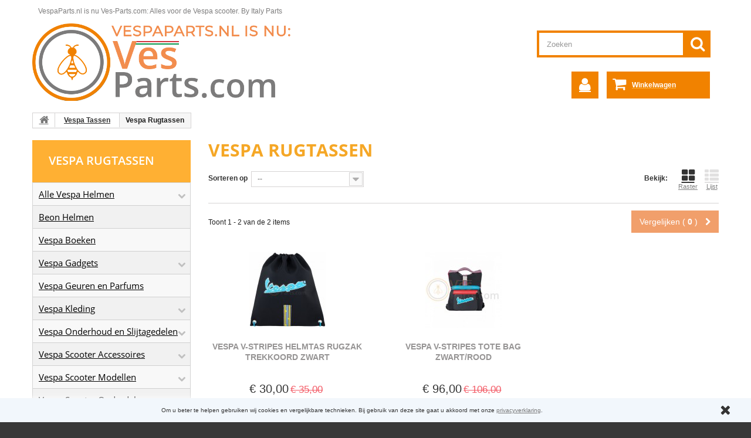

--- FILE ---
content_type: text/html; charset=utf-8
request_url: https://ves-parts.com/vespa-tassen-%D1%81-629/vespa-rugtassen-%D1%81-639/
body_size: 39248
content:
<!DOCTYPE HTML><!--[if lt IE 7]><html class="no-js lt-ie9 lt-ie8 lt-ie7 " lang="nl"><![endif]--><!--[if IE 7]><html class="no-js lt-ie9 lt-ie8 ie7" lang="nl"><![endif]--><!--[if IE 8]><html class="no-js lt-ie9 ie8" lang="nl"><![endif]--><!--[if gt IE 8]><html class="no-js ie9" lang="nl"><![endif]--><html lang="nl"><head><meta charset="utf-8" /><title>Vespa Rugtassen - Ves-Parts.com - Vespa Accessoires, Gadgets, Onderdelen, Vintage, Retro</title><meta name="description" content="Vespa Rugtassen - Ves-Parts.com - Vespa Accessoires, Gadgets, Onderdelen, Vintage, Retro" /><meta name="keywords" content="Vespa Rugtassen - Ves-Parts.com" /><meta name="generator" content="MPrestaShop" /><meta name="robots" content="index,follow" /><meta name="revisit-after" content="1 days"><meta name="viewport" content="width=device-width, minimum-scale=0.25, maximum-scale=1.0, initial-scale=1.0" /><meta name="apple-mobile-web-app-capable" content="yes" /><link rel="icon" type="image/vnd.microsoft.icon" href="/img/favicon.ico?1712156113" /><link rel="shortcut icon" type="image/x-icon" href="/img/favicon.ico?1712156113" /><link rel="apple-touch-icon-precomposed" sizes="57x57" href="/img/apple-touch-icon-57x57.png" /><link rel="apple-touch-icon-precomposed" sizes="114x114" href="/img/apple-touch-icon-114x114.png" /><link rel="apple-touch-icon-precomposed" sizes="72x72" href="/img/apple-touch-icon-72x72.png" /><link rel="apple-touch-icon-precomposed" sizes="144x144" href="/img/apple-touch-icon-144x144.png" /><link rel="apple-touch-icon-precomposed" sizes="60x60" href="/img/apple-touch-icon-60x60.png" /><link rel="apple-touch-icon-precomposed" sizes="120x120" href="/img/apple-touch-icon-120x120.png" /><link rel="apple-touch-icon-precomposed" sizes="76x76" href="/img/apple-touch-icon-76x76.png" /><link rel="apple-touch-icon-precomposed" sizes="152x152" href="/img/apple-touch-icon-152x152.png" /><link rel="icon" type="image/png" href="/img/favicon-196x196.png" sizes="196x196" /><link rel="icon" type="image/png" href="/img/favicon-96x96.png" sizes="96x96" /><link rel="icon" type="image/png" href="/img/favicon-32x32.png" sizes="32x32" /><link rel="icon" type="image/png" href="/img/favicon-16x16.png" sizes="16x16" /><link rel="icon" type="image/png" href="/img/favicon-128.png" sizes="128x128" /><meta name="application-name" content="Ves-Parts.com"/><meta name="msapplication-TileColor" content="/img/#FFFFFF" /><meta name="msapplication-TileImage" content="/img/mstile-144x144.png" /><meta name="msapplication-square70x70logo" content="/img/mstile-70x70.png" /><meta name="msapplication-square150x150logo" content="/img/mstile-150x150.png" /><meta name="msapplication-wide310x150logo" content="/img/mstile-310x150.png" /><meta name="msapplication-square310x310logo" content="/img/mstile-310x310.png" /><link rel="stylesheet" href="https://ves-parts.com/themes/theme960/cache/v_182_cd6423fdcc5028eb3e679f45ee5e747c_all.css" media="all" /> <script type="ccf190eb93570d4d3478783f-text/javascript">var CUSTOMIZE_TEXTFIELD = 1;
var FancyboxI18nClose = 'Sluit';
var FancyboxI18nNext = 'Volgende';
var FancyboxI18nPrev = 'Vorige';
var ajaxsearch = true;
var baseDir = 'https://ves-parts.com/';
var baseUri = 'https://ves-parts.com/';
var blocksearch_type = 'top';
var comparator_max_item = 3;
var comparedProductsIds = [];
var contentOnly = false;
var customizationIdMessage = 'Aanpassing #';
var delete_txt = 'Verwijder';
var freeProductTranslation = ' ';
var freeShippingTranslation = 'Gratis verzending!';
var generated_date = 1768716479;
var id_lang = 1;
var img_dir = 'https://ves-parts.com/themes/theme960/img/';
var instantsearch = true;
var isGuest = 0;
var isLogged = 0;
var max_item = 'Er passen niet meer dan 3 producten tegelijk in de vergelijking';
var min_item = 'Selecteert u alstublieft één product';
var nbItemsPerLine = 3;
var nbItemsPerLineMobile = 3;
var nbItemsPerLineTablet = 2;
var page_name = 'category';
var priceDisplayMethod = 0;
var priceDisplayPrecision = 2;
var quickView = false;
var removingLinkText = 'Verwijder dit product uit mijn winkelwagen';
var request = 'https://ves-parts.com/vespa-tassen-с-629/vespa-rugtassen-с-639/?categories_rewrite=vespa-tassen-%D1%81-629&noredirect=1';
var roundMode = 2;
var search_url = 'https://ves-parts.com/zoeken';
var static_token = '2cfc3b35f67f80508a526c47cb8e773c';
var token = '8edd2604c19788a38de688f74952c52f';
var usingSecureMode = true;</script> <script type="ccf190eb93570d4d3478783f-text/javascript" src="https://ves-parts.com/themes/theme960/cache/v_159_d31b4005bbf405490726591218d8c0fd.js"></script> <script type="ccf190eb93570d4d3478783f-text/javascript">(window.gaDevIds=window.gaDevIds||[]).push('d6YPbH');
				(function(i,s,o,g,r,a,m){i['GoogleAnalyticsObject']=r;i[r]=i[r]||function(){
				(i[r].q=i[r].q||[]).push(arguments)},i[r].l=1*new Date();a=s.createElement(o),
				m=s.getElementsByTagName(o)[0];a.async=1;a.src=g;m.parentNode.insertBefore(a,m)
				})(window,document,'script','//www.google-analytics.com/analytics.js','ga');
				ga('create', 'UA-3654750-2', 'auto');
				ga('require', 'ec');</script> <link rel="canonical" href="https://ves-parts.com/vespa-tassen-с-629/vespa-rugtassen-с-639/" /><script type="ccf190eb93570d4d3478783f-text/javascript">//-->//><!--
(function(h,o,t,j,a,r){
        h.hj=h.hj||function(){(h.hj.q=h.hj.q||[]).push(arguments)};
        h._hjSettings={hjid:1648843,hjsv:6};
        a=o.getElementsByTagName('head')[0];
        r=o.createElement('script');r.async=1;
        r.src=t+h._hjSettings.hjid+j+h._hjSettings.hjsv;
        a.appendChild(r);
    })(window,document,'https://static.hotjar.com/c/hotjar-','.js?sv=');
//--><!</script> <!--[if IE 8]> <script src="https://oss.maxcdn.com/libs/html5shiv/3.7.0/html5shiv.js"></script> <script src="https://oss.maxcdn.com/libs/respond.js/1.3.0/respond.min.js"></script> <![endif]--><style type="text/css">@font-face {  font-family: FontAwesome;  src: url(https://ves-parts.com/themes/theme960/font/fontawesome-webfont.eot?#iefix&v=3.2.1) format('embedded-opentype'), url(https://ves-parts.com/themes/theme960/font/fontawesome-webfont.woff?v=3.2.1) format('woff'), url(https://ves-parts.com/themes/theme960/font/fontawesome-webfont.ttf?v=3.2.1) format('truetype'), url(https://ves-parts.com/themes/theme960/font/fontawesome-webfont.svg#fontawesomeregular?v=3.2.1) format('svg');  font-weight: normal;  font-style: normal;}@font-face {  font-family: 'Open Sans';  font-style: normal;  font-weight: 300;  src: local(Open Sans Light), local(OpenSans-Light), url(https://ves-parts.com/themes/theme960/fonts/open-sans-v14-latin-300.eot?#iefix) format('embedded-opentype'), url(https://ves-parts.com/themes/theme960/fonts/open-sans-v14-latin-300.woff2) format('woff2'), url(https://ves-parts.com/themes/theme960/fonts/open-sans-v14-latin-300.woff) format('woff'), url(https://ves-parts.com/themes/theme960/fonts/open-sans-v14-latin-300.ttf) format('truetype'), url(https://ves-parts.com/themes/theme960/fonts/open-sans-v14-latin-300.svg#OpenSans) format('svg');}@font-face {  font-family: 'Open Sans';  font-style: normal;  font-weight: 400;  src: local(Open Sans Regular), local(OpenSans-Regular), url(https://ves-parts.com/themes/theme960/fonts/open-sans-v14-latin-regular.eot?#iefix) format('embedded-opentype'), url(https://ves-parts.com/themes/theme960/fonts/open-sans-v14-latin-regular.woff2) format('woff2'), url(https://ves-parts.com/themes/theme960/fonts/open-sans-v14-latin-regular.woff) format('woff'), url(https://ves-parts.com/themes/theme960/fonts/open-sans-v14-latin-regular.ttf) format('truetype'), url(https://ves-parts.com/themes/theme960/fonts/open-sans-v14-latin-regular.svg#OpenSans) format('svg');}@font-face {  font-family: 'Open Sans';  font-style: normal;  font-weight: 600;  src: local(Open Sans SemiBold), local(OpenSans-SemiBold), url(https://ves-parts.com/themes/theme960/fonts/open-sans-v14-latin-600.eot?#iefix) format('embedded-opentype'), url(https://ves-parts.com/themes/theme960/fonts/open-sans-v14-latin-600.woff2) format('woff2'), url(https://ves-parts.com/themes/theme960/fonts/open-sans-v14-latin-600.woff) format('woff'), url(https://ves-parts.com/themes/theme960/fonts/open-sans-v14-latin-600.ttf) format('truetype'), url(https://ves-parts.com/themes/theme960/fonts/open-sans-v14-latin-600.svg#OpenSans) format('svg');}@font-face {  font-family: 'Open Sans';  font-style: normal;  font-weight: 700;  src: local(Open Sans Bold), local(OpenSans-Bold), url(https://ves-parts.com/themes/theme960/fonts/open-sans-v14-latin-700.eot?#iefix) format('embedded-opentype'), url(https://ves-parts.com/themes/theme960/fonts/open-sans-v14-latin-700.woff2) format('woff2'), url(https://ves-parts.com/themes/theme960/fonts/open-sans-v14-latin-700.woff) format('woff'), url(https://ves-parts.com/themes/theme960/fonts/open-sans-v14-latin-700.ttf) format('truetype'), url(https://ves-parts.com/themes/theme960/fonts/open-sans-v14-latin-700.svg#OpenSans) format('svg');}@font-face {  font-family: 'Open Sans';  font-style: normal;  font-weight: 800;  src: local(Open Sans ExtraBold), local(OpenSans-ExtraBold), url(https://ves-parts.com/themes/theme960/fonts/open-sans-v14-latin-800.eot?#iefix) format('embedded-opentype'), url(https://ves-parts.com/themes/theme960/fonts/open-sans-v14-latin-800.woff2) format('woff2'), url(https://ves-parts.com/themes/theme960/fonts/open-sans-v14-latin-800.woff) format('woff'), url(https://ves-parts.com/themes/theme960/fonts/open-sans-v14-latin-800.ttf) format('truetype'), url(https://ves-parts.com/themes/theme960/fonts/open-sans-v14-latin-800.svg#OpenSans) format('svg');}html,body,div,span,h1,h2,h5,p,a,em,img,strong,b,i,ul,li,form,table,tbody,tr,td,header,nav {  margin: 0px;  padding: 0px;  border: 0px;  font-family: inherit;  font-style: inherit;  font-variant: inherit;  font-weight: inherit;  line-height: inherit;  font-size: 100%;  vertical-align: baseline;}html {  line-height: 1;}ul {  list-style: none;}table {  border-collapse: collapse;  border-spacing: 0px;}td {  text-align: left;  font-weight: normal;  vertical-align: middle;}a img {  border: none;}header,nav {  display: block;}header,nav {  display: block;}html {  font-family: sans-serif;}body {  margin: 0px;}h1 {  font-size: 2em;  margin: 0.67em 0px;}b,strong {  font-weight: bold;}img {  border: 0px;}button,input {  font-family: inherit;  font-size: 100%;  margin: 0px;}button,input {  line-height: normal;}button {  text-transform: none;}button {  -webkit-appearance: button;}table {  border-collapse: collapse;  border-spacing: 0px;}*,::before,::after {  box-sizing: border-box;}html {  font-size: 62.5%;}body {  font-family: Arial, Helvetica, sans-serif;  font-size: 13px;  line-height: 1.42857;  color: rgb(119, 119, 119);  background-color: rgb(255, 255, 255);}input,button {  font-family: inherit;  font-size: inherit;  line-height: inherit;}button,input {  background-image: none;}a {  color: rgb(119, 119, 119);  text-decoration: underline;}img {  vertical-align: middle;}.img-responsive {  display: block;  max-width: 100%;  height: auto;}p {  margin: 0px 0px 9px;}h1,h2,h5 {  font-family: Arial, Helvetica, sans-serif;  font-weight: 500;  line-height: 1.1;}h1,h2 {  margin-top: 18px;  margin-bottom: 9px;}h5 {  margin-top: 9px;  margin-bottom: 9px;}h1 {  font-size: 33px;}h2 {  font-size: 27px;}h5 {  font-size: 13px;}ul {  margin-top: 0px;  margin-bottom: 9px;}ul ul {  margin-bottom: 0px;  background-color: rgb(241, 241, 241);  padding: 5px;}.container {  margin-right: auto;  margin-left: auto;  padding-left: 15px;  padding-right: 15px;}.container::before,.container::after {  content: ' ';  display: table;}.container::after {  clear: both;}.row {  margin-left: -15px;  margin-right: -15px;}.row::before,.row::after {  content: ' ';  display: table;}.row::after {  clear: both;}.col-xs-5,.col-xs-12,.col-sm-3,header .row #header_logo,.col-sm-6,.col-sm-9,.col-md-4,.col-md-6,.col-lg-12 {  position: relative;  min-height: 1px;  padding-left: 15px;  padding-right: 15px;}.col-xs-5 {  float: left;}.col-xs-5 {  width: 41.66667%;}.col-xs-12 {  width: 100%;}@media (min-width: 768px) {  .container {    max-width: 750px;  }  .col-sm-3,  header .row #header_logo,  .col-sm-6,  .col-sm-9 {    float: left;  }  .col-sm-3 {    width: 25%;  }  header .row #header_logo {    width: auto;  }  .col-sm-6 {    width: 50%;  }  .col-sm-9 {    width: 75%;  }}@media (min-width: 992px) {  .container {    max-width: 970px;  }  .col-md-4,  .col-md-6 {    float: left;  }  .col-md-4 {    width: 33.33333%;  }  .col-md-6 {    width: 50%;  }}@media (min-width: 1200px) {  .container {    max-width: 1170px;  }  .col-lg-12 {    width: 100%;  }}table {  max-width: 100%;  background-color: transparent;}.form-control::-webkit-input-placeholder {  color: rgb(153, 153, 153);}.form-control {  display: block;  width: 100%;  height: 32px;  padding: 6px 12px;  font-size: 13px;  line-height: 1.42857;  color: rgb(156, 155, 155);  vertical-align: middle;  background-color: rgb(255, 255, 255);  border: 1px solid rgb(214, 212, 212);  border-top-left-radius: 0px;  border-top-right-radius: 0px;  border-bottom-right-radius: 0px;  border-bottom-left-radius: 0px;  -webkit-box-shadow: rgba(0, 0, 0, 0.0745098) 0px 1px 1px inset;  box-shadow: rgba(0, 0, 0, 0.0745098) 0px 1px 1px inset;}.btn {  display: inline-block;  padding: 6px 12px;  margin-bottom: 0px;  font-size: 13px;  font-weight: normal;  line-height: 1.42857;  text-align: center;  vertical-align: middle;  border: 1px solid transparent;  border-top-left-radius: 0px;  border-top-right-radius: 0px;  border-bottom-right-radius: 0px;  border-bottom-left-radius: 0px;  white-space: nowrap;}.btn-default {  color: rgb(51, 51, 51);  background-color: rgb(255, 255, 255);  border-color: rgb(204, 204, 204);}.nav {  margin-bottom: 0px;  padding-left: 0px;  list-style: none;}.nav::before,.nav::after {  content: ' ';  display: table;}.nav::after {  clear: both;}.nav > li {  position: relative;  display: block;}.nav > li > a {  position: relative;  display: block;  padding: 10px 15px;}.nav-tabs {  border-bottom-width: 1px;  border-bottom-style: solid;  border-bottom-color: rgb(221, 221, 221);}.nav-tabs > li {  float: left;  margin-bottom: -1px;}.nav-tabs > li > a {  margin-right: 2px;  line-height: 1.42857;  border: 1px solid transparent;  border-top-left-radius: 0px;  border-top-right-radius: 0px;  border-bottom-right-radius: 0px;  border-bottom-left-radius: 0px;}.nav-tabs > li.active > a {  color: rgb(85, 85, 85);  background-color: rgb(255, 255, 255);  border-width: 1px;  border-style: solid;  border-color: rgb(221, 221, 221) rgb(221, 221, 221) transparent;}.tab-content > .tab-pane {  display: none;}.clearfix::before,.clearfix::after {  content: ' ';  display: table;}.clearfix::after {  clear: both;  margin-bottom: 10px;}[class^="icon-"] {  font-family: FontAwesome;  font-weight: normal;  font-style: normal;  text-decoration: inherit;  -webkit-font-smoothing: antialiased;}[class^="icon-"]::before {  text-decoration: inherit;  display: inline-block;  speak: none;}a [class^="icon-"] {  display: inline;}[class^="icon-"] {  display: inline;  width: auto;  height: auto;  line-height: normal;  vertical-align: baseline;  background-image: none;  margin-top: 0px;  background-position: 0px 0px;  background-repeat: repeat repeat;}.icon-ok::before {  content: '\f00c';}.icon-lock::before {  content: '\f007';}.icon-map-marker::before {  content: '\f041';}.icon-chevron-left::before {  content: '\f053';}.icon-chevron-right::before {  content: '\f054';}@media only screen and (min-width: 1200px) {  .container {    padding-left: 0px;    padding-right: 0px;  }}body {  min-width: 320px;  height: 100%;  font-style: normal;  font-variant: normal;  font-weight: normal;  font-size: 12px;  line-height: 18px;  font-family: Arial, Helvetica, sans-serif;  color: rgb(31, 31, 31);  background-color: rgb(56, 56, 56);  background-position: initial initial;  background-repeat: initial initial;}#header {  z-index: 5003;}#page {  background-color: rgb(255, 255, 255);  background-position: initial initial;  background-repeat: initial initial;}#columns {  position: relative;  padding-bottom: 30px;}@media (max-width: 991px) {  #columns {    padding-bottom: 40px;  }}header {  z-index: 1;  position: relative;  padding-bottom: 20px;}@media (max-width: 991px) {  header {    padding-bottom: 25px;  }}header .banner {  background-color: rgb(0, 0, 0);  max-height: 100%;  background-position: initial initial;  background-repeat: initial initial;}header .banner .row {  margin: 0px;}header .nav nav {  width: 100%;}header .row {  position: relative;}header .row #header_logo {  padding-top: 1px;}@media (max-width: 992px) {  header .row #header_logo {    padding-top: 12px;    width: 50%;  }}@media (max-width: 479px) {  header .row #header_logo {    float: none;    margin-bottom: 15px;  }}@media (max-width: 767px) {  header .row #header_logo,  header #box {    padding-top: 15px;    width: 100%;    float: left;  }}.dark {  color: rgb(51, 51, 51);}.unvisible {  display: none;}a.button,span.button {  position: relative;  display: inline-block;  padding: 5px 7px;  border: 1px solid rgb(204, 153, 0);  font-weight: bold;  color: rgb(0, 0, 0);  background-image: url(https://ves-parts.com/themes/theme960/img/bg_bt.gif);  background-color: rgb(234, 107, 28);  white-space: normal;  text-align: left;  background-position: 0px 0px;  background-repeat: repeat no-repeat;}.btn.button {  padding: 10px 14px;  font-style: normal;  font-variant: normal;  font-weight: normal;  font-size: 14px;  line-height: 18px;  font-family: Arial, Helvetica, sans-serif;  color: rgb(255, 255, 255);  background-color: rgb(234, 107, 28);  border: none;  white-space: normal;  background-position: initial initial;  background-repeat: initial initial;}.button.ajax_add_to_cart_button {  padding: 0px 0px 0px 36px;  font-style: normal;  font-variant: normal;  font-weight: normal;  font-size: 11px;  font-family: Arial, Helvetica, sans-serif;  text-transform: uppercase;  color: rgb(76, 76, 76);  border: none;  background-color: rgb(255, 176, 51);  position: relative;  width: 100%;  line-height: 24px;  background-position: initial initial;  background-repeat: initial initial;}@media (max-width: 991px) and (min-width: 768px) {  .button.ajax_add_to_cart_button {    padding-left: 0px;  }}.button.ajax_add_to_cart_button span {  padding: 9px;  display: block;  font-weight: bold;  text-align: center;}.button.ajax_add_to_cart_button::before {  font-family: FontAwesome;  content: '\f07a';  font-size: 19px;  line-height: 20px;  color: rgb(255, 255, 255);  position: absolute;  z-index: 2;  top: 50%;  margin-top: -10px;  left: 0px;  width: 36px;  text-align: center;}@media (max-width: 991px) and (min-width: 768px) {  .button.ajax_add_to_cart_button::before {    display: none;  }}.button.ajax_add_to_cart_button::after {  content: '';  position: absolute;  background-color: rgb(241, 130, 0);  top: 0px;  left: 0px;  bottom: 0px;  z-index: 1;  width: 36px;  background-position: initial initial;  background-repeat: initial initial;}@media (max-width: 991px) and (min-width: 768px) {  .button.ajax_add_to_cart_button::after {    display: none;  }}.button.button-small {  font-weight: bold;  font-style: normal;  font-variant: normal;  font-size: 13px;  line-height: 17px;  font-family: Arial, Helvetica, sans-serif;  color: rgb(255, 255, 255);  background-color: rgb(241, 130, 0);  border: none;  padding: 5px 10px;  border-top-left-radius: 0px;  border-top-right-radius: 0px;  border-bottom-right-radius: 0px;  border-bottom-left-radius: 0px;  background-position: initial initial;  background-repeat: initial initial;}.button.button-small span i {  vertical-align: 0px;  margin-right: 5px;}.button.button-small span i.right {  margin-right: 0px;  margin-left: 5px;}.button.button-medium span i.right {  margin-right: 0px;  margin-left: 9px;}.button.exclusive-medium {  padding: 0px;}.button.exclusive-medium span {  display: block;  padding: 9px 10px 11px;}@media (max-width: 480px) {  .button.exclusive-medium span {    font-size: 15px;    padding-right: 7px;    padding-left: 7px;  }}.form-control {  padding: 3px 5px;  height: 27px;  -webkit-box-shadow: none;  box-shadow: none;}.product-name {  font-size: 14px;  line-height: 18px;  color: rgb(150, 148, 148);  margin-bottom: 10px;  font-weight: bold;  text-transform: uppercase;}.price {  font-size: 20px;  color: rgb(234, 107, 28);  white-space: nowrap;}.price.product-price {  color: rgb(241, 130, 0);}.price.product-price-new {  color: rgb(51, 51, 51);}.old-price {  color: rgb(243, 91, 102);  text-decoration: line-through;  font-size: 15px;}.old-price.product-price {  font-size: 17px;}#home-page-tabs {  border: none;}#home-page-tabs > li {  width: 32.9%;  margin-bottom: 0px;  margin-left: 5px;}#home-page-tabs > li:first-child {  margin-left: 0px;}@media (max-width: 1199px) {  #home-page-tabs > li {    width: 32%;  }}@media (max-width: 767px) {  #home-page-tabs > li {    width: 100%;    margin: 0px 0px 10px;  }}#home-page-tabs > li a {  font-weight: 600;  font-style: normal;  font-variant: normal;  font-size: 20px;  line-height: 20px;  font-family: 'Open Sans', sans-serif;  background-color: rgb(76, 76, 76);  color: rgb(255, 255, 255);  text-transform: uppercase;  text-align: center;  outline: none;  margin: 0px;  padding: 24px 0px 26px;  border: none;  background-position: initial initial;  background-repeat: initial initial;}@media (max-width: 1199px) {  #home-page-tabs > li a {    padding: 17px 0px 18px;  }}#home-page-tabs > li.active a {  background-color: rgb(255, 176, 51);  border: none;  background-position: initial initial;  background-repeat: initial initial;}#categories_block_left .block_content {  background-color: rgb(248, 248, 248);  border: 1px solid rgb(211, 211, 211);  background-position: initial initial;  background-repeat: initial initial;}.block {  margin-bottom: 30px;}@media (max-width: 767px) {  .block {    margin-bottom: 0px;  }}.block .block_content > ul {  margin-bottom: 0px;}@media (max-width: 767px) {  .block .block_content {    margin-bottom: 20px;  }}#categories_block_left h2 {  background-color: rgb(255, 176, 51);  margin-bottom: 0px;  background-position: initial initial;  background-repeat: initial initial;}.block .title_block {  font-weight: 600;  font-style: normal;  font-variant: normal;  font-size: 20px;  line-height: 22px;  font-family: 'Open Sans', sans-serif;  color: rgb(255, 255, 255);  background-color: rgb(255, 176, 51);  text-transform: uppercase;  padding: 24px 15px 26px 28px;  margin: 0px;  background-position: initial initial;  background-repeat: initial initial;}@media (max-width: 1199px) and (min-width: 768px) {  .block .title_block {    padding: 18px 15px 19px 20px;  }}@media (max-width: 767px) {  .block .title_block {    font-size: 18px;    padding: 17px 15px 18px 14px;  }  .block .title_block {    position: relative;    padding-right: 40px;  }  .block .title_block::after {    display: block;    font-family: FontAwesome;       position: absolute;    right: 0px;    top: 18px;    height: 36px;    width: 36px;    font-size: 26px;    font-weight: normal;  }}#page .rte {  background-image: none;  background-attachment: scroll;  background-color: transparent;  background-position: 0px 0px;  background-repeat: repeat repeat;}.header-container {  background-color: rgb(255, 255, 255);  background-position: initial initial;  background-repeat: initial initial;}.footer-container #footer #block_contact_infos > div ul li i {  display: none;}.tab-content > ul {  margin-bottom: 0px;}#index ul.product_list.tab-pane > li:first-child {  display: none;}.img-responsive {  display: inline-block;}#search_block_top #search_query_top {  color: rgb(0, 0, 0) !important;  background-color: rgb(255, 255, 255) !important;  border: 4px solid rgb(241, 130, 0) !important;}#search_block_top .btn.button-search {  color: rgb(255, 255, 255);  background-color: rgb(241, 130, 0) !important;}@media only screen and (-webkit-min-device-pixel-ratio: 2), not all {  .replace-2x {    font-size: 1px;  }}table td {  padding: 9px 10px;  text-align: left;}#header .shopping_cart {  position: relative;  float: right;  margin-right: 15px;}@media (max-width: 670px) {  #header .shopping_cart {    clear: left;    width: 84%;    margin: 0px;  }  #header .header_user_info {    float: left;    margin: 0px;  }}#header .shopping_cart > a:first-child::after {  content: '\f0d7';  font-family: FontAwesome;  display: block;  position: absolute;  top: 10px;  right: 12px;  font-size: 13px;  color: rgb(241, 130, 0);  padding: 2px 0px 0px;  font-weight: normal;}.ajax_cart_product_txt {  display: none;}.shopping_cart > a:first-child {  padding: 14px 22px 14px 43px;  background-color: rgb(241, 130, 0);  display: block;  min-width: 176px;  box-sizing: border-box;  text-transform: uppercase;  color: rgb(255, 176, 51);  overflow: hidden;  background-position: initial initial;  background-repeat: initial initial;}@media (max-width: 991px) and (min-width: 768px) {  .shopping_cart > a:first-child span.ajax_cart_product_txt,  .shopping_cart > a:first-child span.ajax_cart_product_txt_s {    display: none !important;  }}.shopping_cart > a:first-child b {  color: rgb(255, 255, 255);  font-size: 12px;  padding-right: 5px;  text-transform: none;}.shopping_cart > a:first-child::before {  content: '\f07a';  font-family: FontAwesome;  display: block;  font-size: 25px;  line-height: 28px;  color: rgb(255, 255, 255);  position: absolute;  top: 8px;  left: 10px;}.shopping_cart .ajax_cart_total {  display: none !important;}.cart_block .cart_block_no_products {  margin: 0px;  padding: 10px 20px;}.cart_block .cart-prices {  border-top-width: 1px;  border-top-style: solid;  border-top-color: rgb(214, 212, 212);  font-weight: bold;  padding: 10px 20px 22px;}.cart_block .cart-prices .cart-prices-line {  overflow: hidden;  border-bottom-width: 1px;  border-bottom-style: solid;  border-bottom-color: rgb(81, 81, 81);  padding: 7px 0px;}.cart_block .cart-prices .cart-prices-line.last-line {  border: none;}.cart_block .cart-buttons {  overflow: hidden;  padding: 20px 20px 10px;  margin: 0px;  background-color: rgb(246, 246, 246);  background-position: initial initial;  background-repeat: initial initial;}.cart_block .cart-buttons a {  width: 100%;  float: left;  text-align: center;  margin-bottom: 10px;  margin-right: 10px;  color: rgb(255, 255, 255);}.cart_block .cart-buttons a#button_order_cart {  margin-right: 0px;  border: none;}.cart_block .cart-buttons a#button_order_cart span {  padding: 7px 0px;  font-size: 1.1em;  display: block;}#header .cart_block {  position: absolute;  top: 47px;  right: 0px;  z-index: 100;  display: none;  height: auto;  background-color: rgb(72, 72, 72);  color: rgb(255, 255, 255);  width: 350px;  background-position: initial initial;  background-repeat: initial initial;}#header .cart_block a {  color: rgb(255, 255, 255);}#header .cart_block .price {  color: rgb(255, 255, 255);}#header .cart_block .cart-prices {  border: none;  background-image: url(https://ves-parts.com/themes/theme960/img/xcart-shadow.png.pagespeed.ic.jS-da2_3Nt.webp);  background-color: rgb(61, 61, 61);  background-position: initial initial;  background-repeat: repeat no-repeat;}#header .cart_block .cart-buttons {  background-image: url(https://ves-parts.com/themes/theme960/img/xcart-shadow.png.pagespeed.ic.jS-da2_3Nt.webp);  background-color: rgb(51, 51, 51);  background-position: initial initial;  background-repeat: repeat no-repeat;}#header .block_content {  margin-bottom: 0px;}.cart_block .cart_block_shipping_cost,.cart_block .cart_block_tax_cost,.cart_block .cart_block_total {  float: right;}.layer_cart_overlay {  background-color: rgb(0, 0, 0);  display: none;  height: 100%;  left: 0px;  position: fixed;  top: 0px;  width: 100%;  z-index: 98;  opacity: 0.2;}#layer_cart {  background-color: rgb(255, 255, 255);  position: absolute;  display: none;  z-index: 99;  left: -100%;  margin-right: 8%;  margin-left: 8%;  border-top-left-radius: 4px;  border-top-right-radius: 4px;  border-bottom-right-radius: 4px;  border-bottom-left-radius: 4px;}#layer_cart .layer_cart_product {  padding: 30px;  overflow: hidden;  position: static;}#layer_cart .layer_cart_product h2 {  font-weight: 400;  font-style: normal;  font-variant: normal;  font-size: 23px;  line-height: 29px;  font-family: Arial, Helvetica, sans-serif;  color: rgb(70, 167, 78);  margin-bottom: 22px;  padding-right: 100px;}@media (max-width: 767px) {  #layer_cart {    left: 0px;  }  #layer_cart .layer_cart_product h2 {    font-size: 18px;    padding-right: 0px;    line-height: normal;  }}#layer_cart .layer_cart_product h2 i {  font-size: 30px;  line-height: 30px;  float: left;  padding-right: 8px;}@media (max-width: 767px) {  #layer_cart .layer_cart_product h2 i {    font-size: 22px;    line-height: 22px;  }}#layer_cart .layer_cart_product .product-image-container {  max-width: 178px;  border: 1px solid rgb(214, 212, 212);  padding: 5px;  float: left;  margin-right: 30px;}@media (max-width: 480px) {  #layer_cart .layer_cart_product .product-image-container {    float: none;    margin-right: 0px;    margin-bottom: 10px;  }}#layer_cart .layer_cart_product .layer_cart_product_info {  padding: 38px 0px 0px;}#layer_cart .layer_cart_product .layer_cart_product_info #layer_cart_product_title {  display: block;  padding-bottom: 8px;}#layer_cart .layer_cart_product .layer_cart_product_info > div {  padding-bottom: 7px;}#layer_cart .layer_cart_product .layer_cart_product_info > div strong {  padding-right: 3px;}#layer_cart .layer_cart_cart {  background-color: rgb(250, 250, 250);  border-left-width: 1px;  border-left-style: solid;  border-left-color: rgb(214, 212, 212);  padding: 21px 30px 170px;  border-top-left-radius: 0px;  border-top-right-radius: 4px;  border-bottom-right-radius: 4px;  border-bottom-left-radius: 0px;  position: relative;  background-position: initial initial;  background-repeat: initial initial;}@media (min-width: 1200px) {  #layer_cart .layer_cart_cart {    min-height: 318px;  }}@media (max-width: 1199px) and (min-width: 992px) {  #layer_cart .layer_cart_cart {    min-height: 360px;  }}@media (max-width: 991px) {  #layer_cart .layer_cart_cart {    border-left-style: none;    border-top-width: 1px;    border-top-style: solid;    border-top-color: rgb(214, 212, 212);  }}#layer_cart .layer_cart_cart h2 {  font-weight: 400;  font-style: normal;  font-variant: normal;  font-size: 23px;  line-height: 29px;  font-family: Arial, Helvetica, sans-serif;  color: rgb(51, 51, 51);  border-bottom-width: 1px;  border-bottom-style: solid;  border-bottom-color: rgb(214, 212, 212);  padding-bottom: 13px;  margin-bottom: 17px;}@media (max-width: 767px) {  #layer_cart .layer_cart_cart h2 {    font-size: 18px;  }}#layer_cart .layer_cart_cart .layer_cart_row {  padding: 0px 0px 7px;}#layer_cart .layer_cart_cart .button-container {  position: absolute;  bottom: 0px;  left: 0px;  width: 100%;  padding: 0px 30px 20px;}#layer_cart .layer_cart_cart .button-container .btn {  margin-bottom: 10px;}#layer_cart .layer_cart_cart .button-container span.exclusive-medium {  margin-right: 5px;}#layer_cart .layer_cart_cart .button-container span.exclusive-medium i {  padding-right: 5px;  color: rgb(255, 255, 255);}#layer_cart .cross {  position: absolute;  right: 7px;  top: 8px;  width: 25px;  height: 25px;  color: rgb(51, 51, 51);  z-index: 2;}#layer_cart .cross::before {  content: '\f057';  display: block;  font-family: FontAwesome;  font-size: 25px;  line-height: 25px;}@media (max-width: 767px) {  #categories_block_left {    display: none;  }}#categories_block_left .block_content > ul > li {  position: relative;}#categories_block_left li {  position: relative;}#categories_block_left li a {  color: rgb(0, 0, 0);  border-bottom-width: 1px;  border-bottom-style: solid;  border-bottom-color: rgb(208, 208, 208);  display: block;  font-style: normal;  font-variant: normal;  font-weight: normal;  font-size: 15px;  line-height: 18px;  font-family: 'Open Sans', sans-serif;  background-color: rgb(241, 241, 241);  padding: 10px;  background-position: initial initial;  background-repeat: initial initial;}@media (max-width: 991px) {  #categories_block_left li a {    padding: 11px 30px 10px 15px;  }}#categories_block_left li ul li {  border: none;  padding: 0px 1px 0px 15px;  margin-bottom: 8px;}@media (max-width: 991px) {  #categories_block_left li ul li {    padding-left: 15px;  }}#categories_block_left li ul li:first-child {  margin-top: 10px;}#categories_block_left li ul li.last {  margin-bottom: 14px;}#categories_block_left li ul li a {  background-image: none;  color: rgb(0, 0, 0);  font-size: 14px;  border: none;  padding: 0px;  background-position: initial initial;  background-repeat: initial initial;}ul.product_list .left-block {  position: relative;}ul.product_list .product-image-container {  text-align: center;}ul.product_list .product-image-container a {  display: block;  background-color: rgb(255, 255, 255);  background-position: initial initial;  background-repeat: initial initial;}ul.product_list .product-image-container img {  margin: 0px auto;}ul.product_list.grid > li {  padding-bottom: 20px;}@media (max-width: 767px) and (min-width: 480px) {  ul.product_list.grid > li {    width: 50%;    float: left;  }}ul.product_list.grid > li .product-container {  background-color: rgb(255, 255, 255);  padding: 0px;  position: relative;  border-bottom-width: 1px;  border-bottom-style: solid;  border-bottom-color: rgb(239, 239, 239);  word-break: break-word;  background-position: initial initial;  background-repeat: initial initial;}ul.product_list.grid > li .product-container .product-image-container {  background-color: rgb(244, 244, 244);  position: relative;  margin-bottom: 23px;  background-position: initial initial;  background-repeat: initial initial;}@media (max-width: 767px) {  ul.product_list.grid > li .product-container .product-image-container {    max-width: 290px;    margin-left: auto;    margin-right: auto;  }}ul.product_list.grid > li .product-container h5 {  padding: 0px;  margin: 0px 0px 4px;  text-align: center;}ul.product_list.grid > li .product-container h5 a span.list-name {  display: none;}ul.product_list.grid > li .product-container .product-desc {  margin-bottom: 17px;}ul.product_list.grid > li .product-container .product-desc span.list-desc {  display: none;}ul.product_list.grid > li .product-container .content_price {  padding-bottom: 21px;  line-height: 21px;  text-align: center;}ul.product_list.grid > li .product-container .old-price,ul.product_list.grid > li .product-container .price {  display: inline-block;}ul.product_list.grid > li .product-container .product-flags {  display: none;}ul.product_list.grid > li .product-container .old-price {  margin-right: 5px;}ul.product_list.grid > li .product-container .button-container .ajax_add_to_cart_button {  margin: 0px 6px 10px 0px;}@media (min-width: 992px) {  ul.product_list.grid > li.first-in-line {    clear: left;  }}@media (max-width: 991px) and (min-width: 480px) {  ul.product_list.grid > li.first-item-of-tablet-line {    clear: left;  }}#index ul.product_list.tab-pane > li {  padding-bottom: 10px;  margin-bottom: 10px;}@media (max-width: 767px) and (min-width: 480px) {  #index ul.product_list.tab-pane > li.first-item-of-tablet-line {    clear: none;  }  #index ul.product_list.tab-pane > li.first-item-of-mobile-line {    clear: left;  }}#search_block_top {  float: right;  margin: 14px;}@media (max-width: 991px) {  #search_block_top {    clear: right;    margin: 0px 15px 10px 0px;  }}@media (max-width: 670px) {  #search_block_top {    float: none;    width: 100%;    padding: 0px;    box-sizing: border-box;  }}#search_block_top #searchbox {  width: 296px;  background-color: rgb(241, 130, 0);  padding: 0px 43px 0px 0px;  background-position: initial initial;  background-repeat: initial initial;}@media (max-width: 670px) {  #search_block_top #searchbox {    width: 100%;  }}#search_block_top #search_query_top {  display: block;  padding: 14px 0px 14px 13px;  height: 46px;  background-image: none;  line-height: 20px;  box-sizing: border-box;  border: none;  color: rgb(255, 255, 255);  background-position: initial initial;  background-repeat: initial initial;}@media (max-width: 670px) {  #search_block_top #search_query_top {    width: 100%;  }}#search_block_top .btn.button-search {  background-image: none;  display: block;  position: absolute;  top: 0px;  right: 0px;  border: none;  color: rgb(255, 255, 255);  width: 46px;  height: 46px;  text-align: center;  background-position: initial initial;  background-repeat: initial initial;}#search_block_top .btn.button-search span {  display: none;}#search_block_top .btn.button-search::before {  content: '\f002';  display: block;  font-family: FontAwesome;  font-size: 26px;  line-height: 35px;  width: 100%;  text-align: center;}form#searchbox {  position: relative;}#homepage-slider {  padding-left: 0px;  padding-right: 0px;  margin-bottom: 30px;  max-width: 870px;  overflow: hidden;  position: relative;  z-index: 1;}@media (max-width: 767px) {  #homepage-slider {    width: 100%;    max-width: 100%;  }}#homepage-slider #homeslider {  margin: 0px auto;  padding: 0px;}#homepage-slider .homeslider-container {  position: relative;}#block_top_menu {  padding: 10px 0px 0px;  display: none;}@media (max-width: 767px) {  #block_top_menu {    display: block;  }}.sf-contener {  clear: both;  float: left;  width: 100%;}.sf-menu,.sf-menu * {  margin: 0px;  padding: 0px;  list-style: none;}.sf-menu {  position: relative;  padding: 0px;  width: 100%;  background-color: rgb(246, 246, 246);  background-position: initial initial;  background-repeat: initial initial;}@media (max-width: 767px) {  .sf-menu {    display: none;  }}.sf-menu ul {  position: absolute;  top: -999em;  background-color: rgb(255, 255, 255);  background-position: initial initial;  background-repeat: initial initial;}@media (max-width: 767px) {  .sf-menu ul {    position: relative;  }}.sf-menu ul li {  width: 100%;}.sf-menu > li {  float: left;  border-right-width: 1px;  border-right-style: solid;  border-right-color: rgb(214, 212, 212);  margin-bottom: -3px;}@media (max-width: 767px) {  .sf-menu > li {    float: none;    position: relative;    border-right-style: none;  }}.sf-menu > li > a {  font-weight: bold;  font-style: normal;  font-variant: normal;  font-size: 18px;  line-height: 22px;  font-family: 'Open Sans', sans-serif;  text-transform: uppercase;  color: rgb(72, 72, 72);  display: block;  padding: 17px 20px;  background-color: rgb(255, 255, 255);  z-index: 999999;}.sf-menu li li li a {  display: inline-block;  position: relative;  color: rgb(119, 119, 119);  font-size: 13px;  line-height: 16px;  font-weight: bold;  padding-bottom: 10px;}.sf-menu li li li a::before {  content: '\f105';  display: inline-block;  font-family: FontAwesome;  padding-right: 10px;}.sf-menu li ul {  display: none;  left: 0px;  top: 59px;  z-index: 99;  padding: 12px 0px 18px;}@media (max-width: 767px) {  .sf-menu li ul {    top: 0px;  }}.sf-menu li li ul {  position: static;  background-image: none;  -webkit-box-shadow: transparent 0px 0px 0px;  box-shadow: transparent 0px 0px 0px;  display: block !important;  opacity: 1 !important;  background-position: initial initial;  background-repeat: initial initial;}.sf-menu li li li ul {  padding: 0px 0px 0px 20px;}.sf-menu li li li ul {  width: 220px;}.sf-menu > li > ul {  padding: 26px 30px 31px;  width: 100%;}.sf-menu > li > ul > li > a {  text-transform: uppercase;  font-weight: 600;  font-style: normal;  font-variant: normal;  font-size: 16px;  line-height: 20px;  font-family: 'Open Sans', sans-serif;  color: rgb(51, 51, 51);}.sf-menu > li > ul > li {  float: left;  width: 20%;  padding-right: 15px;}@media (max-width: 767px) {  .sf-menu > li > ul > li {    width: 50%;  }}@media (max-width: 479px) {  .sf-menu > li > ul > li {    width: 100%;  }}.cat-title {  display: none;}@media (max-width: 767px) {  .cat-title {    font-weight: 600;    font-style: normal;    font-variant: normal;    font-size: 18px;    line-height: 22px;    font-family: 'Open Sans', sans-serif;    text-transform: uppercase;    color: rgb(72, 72, 72);    display: block;    padding: 17px 20px;    border-bottom-width: 3px;    border-bottom-style: solid;    border-bottom-color: rgb(233, 233, 233);    background-color: rgb(246, 246, 246);    position: relative;    background-position: initial initial;    background-repeat: initial initial;  }  .cat-title::after {    display: block;    font-family: FontAwesome;    content: '\f067';    position: absolute;    right: 15px;    top: 18px;    font-size: 26px;  }}.editorial_block {  margin-bottom: 2em;}.editorial_block .rte {  background-image: none;  background-attachment: scroll;  background-color: transparent;  background-position: 0px 0px;  background-repeat: repeat repeat;}.editorial_block > h1 {  color: rgb(234, 107, 28);  margin: 40px 0px 10px;  padding: 0px;  background-image: none;  background-position: initial initial;  background-repeat: initial initial;}#editorial_block_center p {  padding-left: 0px;}#editorial_block_center .rte p {  color: rgb(102, 102, 102);}.header_user_info {  float: right;  margin: 0px 14px 0px 1px;}.header_user_info a {  color: rgb(255, 255, 255);  font-weight: bold;  width: 46px;  display: block;  text-align: center;  background-color: rgb(241, 130, 0);  background-position: initial initial;  background-repeat: initial initial;}.header_user_info a i {  font-size: 25px;  line-height: 46px;  color: rgb(255, 255, 255);}</style></head><body id="category" class="category category-874 category-vespa-rugtassen-с-639 hide-right-column lang_nl"> <!--[if IE 8]><div style='clear:both;height:59px;padding:0 15px 0 15px;position:relative;z-index:10000;text-align:center;'><a href="https://www.microsoft.com/windows/internet-explorer/default.aspx?ocid=ie6_countdown_bannercode"><img src="https://storage.ie6countdown.com/assets/100/images/banners/warning_bar_0000_us.jpg" border="0" height="42" width="820" alt="You are using an outdated browser. For a faster, safer browsing experience, upgrade for free today." /></a></div> <![endif]--><div id="page"><div class="header-container"> <header id="header"><div class="banner"><div class="container"><div class="row"></div></div></div><div class="nav"><div class="container"> <nav><div style="color:#7d7c7c;margin: 10px;">VespaParts.nl is nu Ves-Parts.com: Alles voor de Vespa scooter. <i>By Italy Parts</i></small></div> </nav></div></div><div><div class="container"><div class="row"><div id="header_logo"> <a href="https://ves-parts.com/" title="Ves-Parts.com"> <img class="logo img-responsive" src="/img/vesparts-logo-vespaparts.png" alt="Ves-Parts.com" width="463" height="133"/> </a></div><div id="box" style="float:right" class="column col-xs-5"><div id="search_block_top" class="clearfix"><form id="searchbox" method="get" action="https://ves-parts.com/zoeken" > <input type="hidden" name="controller" value="search" /> <input type="hidden" name="orderby" value="position" /> <input type="hidden" name="orderway" value="desc" /> <input class="search_query form-control" type="text" id="search_query_top" name="search_query" placeholder="Zoeken" value="" /> <button type="submit" name="submit_search" class="btn btn-default button-search"> <span>Zoeken</span> </button></form></div><div class=""><div class="shopping_cart"> <a href="https://ves-parts.com/bestelling" title="Bekijk mijn winkelwagen" rel="nofollow"> <b>Winkelwagen</b> <span class="ajax_cart_quantity unvisible">0</span> <span class="ajax_cart_product_txt unvisible">Product</span> <span class="ajax_cart_product_txt_s unvisible">Producten</span> <span class="ajax_cart_total unvisible"> </span> <span class="ajax_cart_no_product"> </span> </a><div class="cart_block block exclusive"><div class="block_content"><div class="cart_block_list"><p class="cart_block_no_products"> Geen producten</p><p class="cart-buttons"> <a id="button_order_cart" class="btn btn-default button button-small" href="https://ves-parts.com/bestelling" title="Bestellen" rel="nofollow"> <span> Bestellen <i class="icon-chevron-right right"></i> </span> </a></p></div></div></div></div></div><div id="layer_cart"><div class="clearfix"><div class="layer_cart_product col-xs-12 col-md-6"> <span class="cross" title="Venster sluiten"></span><h2> <i class="icon-ok"></i> Het product is succesvol aan uw winkelwagen toegevoegd</h2><div class="product-image-container layer_cart_img"></div><div class="layer_cart_product_info"> <span id="layer_cart_product_title" class="product-name"></span> <span id="layer_cart_product_attributes"></span><div> <strong class="dark">Aantal</strong> <span id="layer_cart_product_quantity"></span></div><div> <strong class="dark">Totaal</strong> <span id="layer_cart_product_price"></span></div></div></div><div class="layer_cart_cart col-xs-12 col-md-6"><h2> <span class="ajax_cart_product_txt_s unvisible"> Er zijn <span class="ajax_cart_quantity">0</span> artikelen in uw winkelwagen. </span> <span class="ajax_cart_product_txt "> Er is 1 artikel in uw winkelwagen. </span></h2><div class="layer_cart_row"> <strong class="dark"> Totaal producten </strong> <span class="ajax_block_products_total"> </span></div><div class="button-container"> <span class="continue btn btn-default button exclusive-medium" title="Ga door met winkelen"> <span> <i class="icon-chevron-left left"></i> Ga door met winkelen </span> </span> <a class="btn btn-default button button-medium" href="https://ves-parts.com/bestelling" title="Doorgaan naar betalen" rel="nofollow"> <span> Doorgaan naar betalen <i class="icon-chevron-right right"></i> </span> </a></div></div></div><div class="crossseling"></div></div><div class="layer_cart_overlay"></div><div class="header_user_info"> <a class="login" href="https://ves-parts.com/mijn-account" rel="nofollow" title="Login to your customer account"><i class="icon-lock"></i> </a></div><div id="block_top_menu" class="sf-contener clearfix col-lg-12"><div class="cat-title">Categorieën</div><ul class="sf-menu clearfix menu-content"><li><a href="https://ves-parts.com/vespa-boeken-с-648/" title="Vespa Boeken">Vespa Boeken</a></li><li><a href="https://ves-parts.com/vespa-gadgets-с-45/" title="Vespa Gadgets">Vespa Gadgets</a><ul><li><a href="https://ves-parts.com/vespa-gadgets-с-45/vespa-posters-canvas-wanddeco-с-48/" title="Vespa Posters, Canvas, Wanddeco">Vespa Posters, Canvas, Wanddeco</a></li><li><a href="https://ves-parts.com/vespa-gadgets-с-45/vespa-boeken-с-49/" title="Vespa Boeken">Vespa Boeken</a></li><li><a href="https://ves-parts.com/vespa-gadgets-с-45/vespa-overige-с-67/" title="Vespa Overige">Vespa Overige</a></li><li><a href="https://ves-parts.com/vespa-gadgets-с-45/vespa-klokken-horloges-с-77/" title="Vespa Klokken / Horloges">Vespa Klokken / Horloges</a></li><li><a href="https://ves-parts.com/vespa-gadgets-с-45/vespa-tassen-с-102/" title="Vespa Tassen">Vespa Tassen</a></li><li><a href="https://ves-parts.com/vespa-gadgets-с-45/vespa-miniatuur-en-verzamelingen-с-126/" title="Vespa Miniatuur en Verzamelingen">Vespa Miniatuur en Verzamelingen</a></li><li><a href="https://ves-parts.com/vespa-gadgets-с-45/vespa-kantoor-stationery-с-129/" title="Vespa Kantoor / Stationery">Vespa Kantoor / Stationery</a></li><li><a href="https://ves-parts.com/vespa-gadgets-с-45/vespa-kalenders-с-130/" title="Vespa Kalenders">Vespa Kalenders</a></li><li><a href="https://ves-parts.com/vespa-gadgets-с-45/vespa-sleutelhangers-en-keycords-с-156/" title="Vespa Sleutelhangers en Keycords">Vespa Sleutelhangers en Keycords</a></li><li><a href="https://ves-parts.com/vespa-gadgets-с-45/vespa-zakmessen-с-309/" title="Vespa Zakmessen">Vespa Zakmessen</a></li><li><a href="https://ves-parts.com/vespa-gadgets-с-45/vespa-iphone-en-ipad-covers-с-310/" title="Vespa iPhone en iPad Covers">Vespa iPhone en iPad Covers</a></li><li><a href="https://ves-parts.com/vespa-gadgets-с-45/vespa-portemonnee-portefeuille-с-311/" title="Vespa Portemonnee / Portefeuille">Vespa Portemonnee / Portefeuille</a></li><li><a href="https://ves-parts.com/vespa-gadgets-с-45/alle-vespa-gadgets-с-502/" title="Alle Vespa Gadgets">Alle Vespa Gadgets</a></li><li><a href="https://ves-parts.com/vespa-gadgets-с-45/vespa-kopjesmokkenveldflessen-с-128/" title="Vespa Kopjes/Mokken/Veldflessen">Vespa Kopjes/Mokken/Veldflessen</a></li><li><a href="https://ves-parts.com/vespa-gadgets-с-45/vespa-borden/" title="Vespa Borden">Vespa Borden</a></li></ul></li><li><a href="https://ves-parts.com/vespa-geuren-en-parfums-с-646/" title="Vespa Geuren en Parfums">Vespa Geuren en Parfums</a></li><li><a href="https://ves-parts.com/alle-vespa-helmen/" title="Alle Vespa Helmen">Alle Vespa Helmen</a><ul><li><a href="https://ves-parts.com/alle-vespa-helmen/vespa-helmen-diverse/" title="Vespa Helmen diverse">Vespa Helmen diverse</a></li><li><a href="https://ves-parts.com/alle-vespa-helmen/showroommodellen/" title="Showroommodellen">Showroommodellen</a></li><li><a href="https://ves-parts.com/alle-vespa-helmen/hoe-meet-u-de-juiste-helm-maat-с-98/" title="Hoe meet u de juiste helm maat?">Hoe meet u de juiste helm maat?</a></li><li><a href="https://ves-parts.com/alle-vespa-helmen/vespa-helm-vizieren-toebehoren-с-127/" title="Vespa Helm Vizieren & toebehoren">Vespa Helm Vizieren & toebehoren</a></li><li><a href="https://ves-parts.com/alle-vespa-helmen/helm-piaggio-vespa-heritage/" title="Helm PIAGGIO Vespa Heritage">Helm PIAGGIO Vespa Heritage</a></li><li><a href="https://ves-parts.com/alle-vespa-helmen/vespa-helmen-soft-touch-с-140/" title="Vespa Helmen Soft Touch">Vespa Helmen Soft Touch</a></li><li><a href="https://ves-parts.com/alle-vespa-helmen/vespa-helmen-limited-edition-specials/" title="Vespa Helmen Limited Edition Specials">Vespa Helmen Limited Edition Specials</a></li><li><a href="https://ves-parts.com/alle-vespa-helmen/vespa-helmen-flags-с-191/" title="Vespa Helmen Flags">Vespa Helmen Flags</a></li><li><a href="https://ves-parts.com/alle-vespa-helmen/vespa-helmen-p-xential-px-с-192/" title="Vespa Helmen P-Xential (PX)">Vespa Helmen P-Xential (PX)</a></li><li><a href="https://ves-parts.com/alle-vespa-helmen/vespa-helmen-fiber-carbon-с-608/" title="Vespa Helmen Fiber & Carbon">Vespa Helmen Fiber & Carbon</a></li><li><a href="https://ves-parts.com/alle-vespa-helmen/vespa-helmen-visor-с-614/" title="Vespa Helmen Visor">Vespa Helmen Visor</a></li><li><a href="https://ves-parts.com/alle-vespa-helmen/vespa-helmen-colourful-colours/" title="Vespa Helmen Colourful Colours">Vespa Helmen Colourful Colours</a></li><li><a href="https://ves-parts.com/alle-vespa-helmen/vespa-helmen-vj/" title="Vespa Helmen VJ">Vespa Helmen VJ</a></li><li><a href="https://ves-parts.com/alle-vespa-helmen/vespa-helmen-v-stripes/" title="Vespa Helmen V-Stripes">Vespa Helmen V-Stripes</a></li><li><a href="https://ves-parts.com/alle-vespa-helmen/vespa-helmen-elettrica/" title="Vespa Helmen Elettrica">Vespa Helmen Elettrica</a></li><li><a href="https://ves-parts.com/alle-vespa-helmen/vespa-helmen-primavera/" title="Vespa Helmen Primavera">Vespa Helmen Primavera</a></li><li><a href="https://ves-parts.com/alle-vespa-helmen/vespa-helmen-modernist/" title="Vespa Helmen Modernist">Vespa Helmen Modernist</a></li><li><a href="https://ves-parts.com/alle-vespa-helmen/vespa-grafische-helm/" title="Vespa Grafische Helm ">Vespa Grafische Helm </a></li><li><a href="https://ves-parts.com/alle-vespa-helmen/helm-25-km-uitvoering/" title="Helm 25 km uitvoering ">Helm 25 km uitvoering </a></li><li><a href="https://ves-parts.com/alle-vespa-helmen/vespa-argentario-helmet/" title="VESPA ARGENTARIO HELMET">VESPA ARGENTARIO HELMET</a></li></ul></li><li><a href="https://ves-parts.com/vespa-kleding-с-103/" title="Vespa Kleding">Vespa Kleding</a><ul><li><a href="https://ves-parts.com/vespa-kleding-с-103/petten-en-baseball-caps-с-68/" title="Petten en Baseball caps">Petten en Baseball caps</a></li><li><a href="https://ves-parts.com/vespa-kleding-с-103/vesten-jackets-en-jassen-с-69/" title="Vesten, Jackets en Jassen">Vesten, Jackets en Jassen</a></li><li><a href="https://ves-parts.com/vespa-kleding-с-103/shirts-с-71/" title="Shirts">Shirts</a></li><li><a href="https://ves-parts.com/vespa-kleding-с-103/zonnebrillen-с-106/" title="Zonnebrillen">Zonnebrillen</a></li><li><a href="https://ves-parts.com/vespa-kleding-с-103/horloges-с-142/" title="Horloges">Horloges</a></li><li><a href="https://ves-parts.com/vespa-kleding-с-103/alle-herenkleding-с-488/" title="Alle Herenkleding">Alle Herenkleding</a><ul><li><a href="https://ves-parts.com/vespa-kleding-с-103/alle-herenkleding-с-488/vespa-broekriemen-с-627/" title="Vespa Broekriemen">Vespa Broekriemen</a></li><li><a href="https://ves-parts.com/vespa-kleding-с-103/alle-herenkleding-с-488/vespa-herenbandana-en-caps-с-496/" title="Vespa Herenbandana en Caps">Vespa Herenbandana en Caps</a></li><li><a href="https://ves-parts.com/vespa-kleding-с-103/alle-herenkleding-с-488/vespa-herenhorloges-с-497/" title="Vespa Herenhorloges">Vespa Herenhorloges</a></li><li><a href="https://ves-parts.com/vespa-kleding-с-103/alle-herenkleding-с-488/vespa-herenjassen-en-vesten-с-498/" title="Vespa Herenjassen en Vesten">Vespa Herenjassen en Vesten</a></li><li><a href="https://ves-parts.com/vespa-kleding-с-103/alle-herenkleding-с-488/vespa-herenpolo-с-499/" title="Vespa Herenpolo">Vespa Herenpolo</a></li><li><a href="https://ves-parts.com/vespa-kleding-с-103/alle-herenkleding-с-488/vespa-herenshirts-с-500/" title="Vespa Herenshirts">Vespa Herenshirts</a></li><li><a href="https://ves-parts.com/vespa-kleding-с-103/alle-herenkleding-с-488/vespa-herenzonnebrillen-с-501/" title="Vespa Herenzonnebrillen">Vespa Herenzonnebrillen</a></li></ul></li><li><a href="https://ves-parts.com/vespa-kleding-с-103/alle-dameskleding-с-489/" title="Alle Dameskleding">Alle Dameskleding</a><ul><li><a href="https://ves-parts.com/vespa-kleding-с-103/alle-dameskleding-с-489/vespa-damesbandana-en-caps-с-490/" title="Vespa Damesbandana en Caps">Vespa Damesbandana en Caps</a></li><li><a href="https://ves-parts.com/vespa-kleding-с-103/alle-dameskleding-с-489/vespa-dameshorloges-с-491/" title="Vespa Dameshorloges">Vespa Dameshorloges</a></li><li><a href="https://ves-parts.com/vespa-kleding-с-103/alle-dameskleding-с-489/vespa-damesshirts-с-492/" title="Vespa Damesshirts">Vespa Damesshirts</a></li><li><a href="https://ves-parts.com/vespa-kleding-с-103/alle-dameskleding-с-489/vespa-damespolo-с-493/" title="Vespa Damespolo">Vespa Damespolo</a></li><li><a href="https://ves-parts.com/vespa-kleding-с-103/alle-dameskleding-с-489/vespa-damesjassen-en-vesten-с-494/" title="Vespa Damesjassen en Vesten">Vespa Damesjassen en Vesten</a></li><li><a href="https://ves-parts.com/vespa-kleding-с-103/alle-dameskleding-с-489/vespa-dameszonnebrillen-с-495/" title="Vespa Dameszonnebrillen">Vespa Dameszonnebrillen</a></li><li><a href="https://ves-parts.com/vespa-kleding-с-103/alle-dameskleding-с-489/vespa-riemen-с-626/" title="Vespa Riemen">Vespa Riemen</a></li></ul></li><li><a href="https://ves-parts.com/vespa-kleding-с-103/riemen-с-625/" title="Riemen">Riemen</a></li><li><a href="https://ves-parts.com/vespa-kleding-с-103/polo-s-с-628/" title="Polo's">Polo's</a></li><li><a href="https://ves-parts.com/vespa-kleding-с-103/handschoenen-с-732/" title="Handschoenen">Handschoenen</a></li><li><a href="https://ves-parts.com/vespa-kleding-с-103/broeken-с-733/" title="Broeken">Broeken</a></li><li><a href="https://ves-parts.com/vespa-kleding-с-103/bandana-tubular-headwear-с-107/" title="Bandana's en Sjaals">Bandana's en Sjaals</a></li><li><a href="https://ves-parts.com/vespa-kleding-с-103/regenjassen-en-pakken/" title="Regenjassen en -pakken">Regenjassen en -pakken</a></li></ul></li><li><a href="https://ves-parts.com/vespa-scooter-accessoires-с-22/" title="Vespa Scooter Accessoires">Vespa Scooter Accessoires</a><ul><li><a href="https://ves-parts.com/vespa-scooter-accessoires-с-22/vespa-lx-accessoires-с-60/" title="Vespa LX accessoires">Vespa LX accessoires</a><ul><li><a href="https://ves-parts.com/vespa-scooter-accessoires-с-22/vespa-lx-accessoires-с-60/vespa-lx-buddyseat-dek-en-zadel-с-160/" title="Vespa LX Buddyseat, dek en Zadel">Vespa LX Buddyseat, dek en Zadel</a></li><li><a href="https://ves-parts.com/vespa-scooter-accessoires-с-22/vespa-lx-accessoires-с-60/vespa-lx-windschermen-с-161/" title="Vespa LX Windschermen">Vespa LX Windschermen</a></li><li><a href="https://ves-parts.com/vespa-scooter-accessoires-с-22/vespa-lx-accessoires-с-60/vespa-lx-chroomdelen-diverse-с-162/" title="Vespa LX Chroomdelen diverse">Vespa LX Chroomdelen diverse</a></li><li><a href="https://ves-parts.com/vespa-scooter-accessoires-с-22/vespa-lx-accessoires-с-60/vespa-lx-handvatten-с-163/" title="Vespa LX Handvatten">Vespa LX Handvatten</a></li><li><a href="https://ves-parts.com/vespa-scooter-accessoires-с-22/vespa-lx-accessoires-с-60/vespa-lx-topkoffer-с-164/" title="Vespa LX Topkoffer">Vespa LX Topkoffer</a></li><li><a href="https://ves-parts.com/vespa-scooter-accessoires-с-22/vespa-lx-accessoires-с-60/vespa-lx-overige-accessoires-с-165/" title="Vespa LX Overige Accessoires">Vespa LX Overige Accessoires</a></li><li><a href="https://ves-parts.com/vespa-scooter-accessoires-с-22/vespa-lx-accessoires-с-60/vespa-lx-diverse-rvs-delen-с-486/" title="Vespa LX Diverse RVS delen">Vespa LX Diverse RVS delen</a></li><li><a href="https://ves-parts.com/vespa-scooter-accessoires-с-22/vespa-lx-accessoires-с-60/vespa-lx-voetenplank-treeplank-с-512/" title="Vespa LX Voetenplank, Treeplank">Vespa LX Voetenplank, Treeplank</a></li><li><a href="https://ves-parts.com/vespa-scooter-accessoires-с-22/vespa-lx-accessoires-с-60/vespa-lx-sloten-en-beveiliging-с-513/" title="Vespa LX Sloten en Beveiliging">Vespa LX Sloten en Beveiliging</a></li><li><a href="https://ves-parts.com/vespa-scooter-accessoires-с-22/vespa-lx-accessoires-с-60/alle-vespa-lx-accessoires-с-514/" title="Alle Vespa LX Accessoires">Alle Vespa LX Accessoires</a></li><li><a href="https://ves-parts.com/vespa-scooter-accessoires-с-22/vespa-lx-accessoires-с-60/vespa-lx-bescherming-en-hoezen-с-525/" title="Vespa LX Bescherming en Hoezen">Vespa LX Bescherming en Hoezen</a></li><li><a href="https://ves-parts.com/vespa-scooter-accessoires-с-22/vespa-lx-accessoires-с-60/vespa-lx-chroom-bagagedragers-с-526/" title="Vespa LX Chroom Bagagedragers">Vespa LX Chroom Bagagedragers</a></li><li><a href="https://ves-parts.com/vespa-scooter-accessoires-с-22/vespa-lx-accessoires-с-60/vespa-lx-cdi-opvoeren-с-527/" title="Vespa LX CDI opvoeren">Vespa LX CDI opvoeren</a></li><li><a href="https://ves-parts.com/vespa-scooter-accessoires-с-22/vespa-lx-accessoires-с-60/vespa-lx-wielcovers-en-velgen-с-529/" title="Vespa LX Wielcovers en Velgen">Vespa LX Wielcovers en Velgen</a></li><li><a href="https://ves-parts.com/vespa-scooter-accessoires-с-22/vespa-lx-accessoires-с-60/vespa-lx-stickers-с-550/" title="Vespa LX Stickers">Vespa LX Stickers</a></li><li><a href="https://ves-parts.com/vespa-scooter-accessoires-с-22/vespa-lx-accessoires-с-60/vespa-lx-chroom-beschermbeugels-c-159/" title="Vespa LX Chroom Beschermbeugels">Vespa LX Chroom Beschermbeugels</a></li></ul></li><li><a href="https://ves-parts.com/vespa-scooter-accessoires-с-22/vespa-et-accessoires-с-61/" title="Vespa ET Accessoires">Vespa ET Accessoires</a><ul><li><a href="https://ves-parts.com/vespa-scooter-accessoires-с-22/vespa-et-accessoires-с-61/vespa-et-verlichting-с-524/" title="Vespa ET Verlichting">Vespa ET Verlichting</a></li><li><a href="https://ves-parts.com/vespa-scooter-accessoires-с-22/vespa-et-accessoires-с-61/vespa-et-cdi-opvoeren-с-528/" title="Vespa ET CDI opvoeren">Vespa ET CDI opvoeren</a></li><li><a href="https://ves-parts.com/vespa-scooter-accessoires-с-22/vespa-et-accessoires-с-61/vespa-et-stickers-с-552/" title="Vespa ET Stickers">Vespa ET Stickers</a></li><li><a href="https://ves-parts.com/vespa-scooter-accessoires-с-22/vespa-et-accessoires-с-61/vespa-et-chroomdelen-beugelsets-с-503/" title="Vespa ET Chroomdelen, Beugelsets">Vespa ET Chroomdelen, Beugelsets</a></li><li><a href="https://ves-parts.com/vespa-scooter-accessoires-с-22/vespa-et-accessoires-с-61/vespa-et-buddyseat-dek-en-zadel-с-504/" title="Vespa ET Buddyseat, dek en Zadel">Vespa ET Buddyseat, dek en Zadel</a></li><li><a href="https://ves-parts.com/vespa-scooter-accessoires-с-22/vespa-et-accessoires-с-61/vespa-et-handvatten-stuur-с-505/" title="Vespa ET Handvatten Stuur">Vespa ET Handvatten Stuur</a></li><li><a href="https://ves-parts.com/vespa-scooter-accessoires-с-22/vespa-et-accessoires-с-61/vespa-et-topkoffers-с-506/" title="Vespa ET Topkoffers">Vespa ET Topkoffers</a></li><li><a href="https://ves-parts.com/vespa-scooter-accessoires-с-22/vespa-et-accessoires-с-61/vespa-et-windschermen-с-507/" title="Vespa ET Windschermen">Vespa ET Windschermen</a></li><li><a href="https://ves-parts.com/vespa-scooter-accessoires-с-22/vespa-et-accessoires-с-61/vespa-et-sloten-en-beveiliging-с-508/" title="Vespa ET Sloten en Beveiliging">Vespa ET Sloten en Beveiliging</a></li><li><a href="https://ves-parts.com/vespa-scooter-accessoires-с-22/vespa-et-accessoires-с-61/vespa-et-bescherming-en-hoezen-с-511/" title="Vespa ET Bescherming en Hoezen">Vespa ET Bescherming en Hoezen</a></li></ul></li><li><a href="https://ves-parts.com/vespa-scooter-accessoires-с-22/vespa-s-accessoires-с-93/" title="Vespa S accessoires">Vespa S accessoires</a><ul><li><a href="https://ves-parts.com/vespa-scooter-accessoires-с-22/vespa-s-accessoires-с-93/vespa-s-stickers-с-549/" title="Vespa S Stickers">Vespa S Stickers</a></li><li><a href="https://ves-parts.com/vespa-scooter-accessoires-с-22/vespa-s-accessoires-с-93/vespa-s-bescherming-en-hoezen-с-535/" title="Vespa S Bescherming en Hoezen">Vespa S Bescherming en Hoezen</a></li><li><a href="https://ves-parts.com/vespa-scooter-accessoires-с-22/vespa-s-accessoires-с-93/vespa-s-buddyzit-dek-en-zadel-с-536/" title="Vespa S Buddyzit, dek en Zadel">Vespa S Buddyzit, dek en Zadel</a></li><li><a href="https://ves-parts.com/vespa-scooter-accessoires-с-22/vespa-s-accessoires-с-93/vespa-s-cdi-en-variateur-с-537/" title="Vespa S CDI en variateur">Vespa S CDI en variateur</a></li><li><a href="https://ves-parts.com/vespa-scooter-accessoires-с-22/vespa-s-accessoires-с-93/vespa-s-chroom-bagagedragers-с-538/" title="Vespa S Chroom Bagagedragers">Vespa S Chroom Bagagedragers</a></li><li><a href="https://ves-parts.com/vespa-scooter-accessoires-с-22/vespa-s-accessoires-с-93/vespa-s-chroom-beschermbeugels-с-539/" title="Vespa S Chroom Beschermbeugels">Vespa S Chroom Beschermbeugels</a></li><li><a href="https://ves-parts.com/vespa-scooter-accessoires-с-22/vespa-s-accessoires-с-93/vespa-s-chroomdelen-diversen-с-540/" title="Vespa S Chroomdelen diversen">Vespa S Chroomdelen diversen</a></li><li><a href="https://ves-parts.com/vespa-scooter-accessoires-с-22/vespa-s-accessoires-с-93/vespa-s-handvatten-с-541/" title="Vespa S Handvatten">Vespa S Handvatten</a></li><li><a href="https://ves-parts.com/vespa-scooter-accessoires-с-22/vespa-s-accessoires-с-93/vespa-s-sloten-en-beveiliging-с-542/" title="Vespa S Sloten en Beveiliging">Vespa S Sloten en Beveiliging</a></li><li><a href="https://ves-parts.com/vespa-scooter-accessoires-с-22/vespa-s-accessoires-с-93/vespa-s-diverse-rvs-delen-с-543/" title="Vespa S Diverse RVS-delen">Vespa S Diverse RVS-delen</a></li><li><a href="https://ves-parts.com/vespa-scooter-accessoires-с-22/vespa-s-accessoires-с-93/vespa-s-topkoffer-с-545/" title="Vespa S Topkoffer">Vespa S Topkoffer</a></li><li><a href="https://ves-parts.com/vespa-scooter-accessoires-с-22/vespa-s-accessoires-с-93/vespa-s-treeplank-voetenplank-с-546/" title="Vespa S Treeplank, Voetenplank">Vespa S Treeplank, Voetenplank</a></li><li><a href="https://ves-parts.com/vespa-scooter-accessoires-с-22/vespa-s-accessoires-с-93/vespa-s-wielcovers-en-velgen-с-547/" title="Vespa S Wielcovers en Velgen">Vespa S Wielcovers en Velgen</a></li><li><a href="https://ves-parts.com/vespa-scooter-accessoires-с-22/vespa-s-accessoires-с-93/vespa-s-windschermen-с-548/" title="Vespa S Windschermen">Vespa S Windschermen</a></li></ul></li><li><a href="https://ves-parts.com/vespa-scooter-accessoires-с-22/vespa-sloten-en-beveiliging-с-100/" title="Vespa Sloten en Beveiliging">Vespa Sloten en Beveiliging</a></li><li><a href="https://ves-parts.com/vespa-scooter-accessoires-с-22/vespa-lxv-accessoires-с-101/" title="Vespa LXV accessoires">Vespa LXV accessoires</a><ul><li><a href="https://ves-parts.com/vespa-scooter-accessoires-с-22/vespa-lxv-accessoires-с-101/vespa-lxv-stickers-с-551/" title="Vespa LXV Stickers">Vespa LXV Stickers</a></li><li><a href="https://ves-parts.com/vespa-scooter-accessoires-с-22/vespa-lxv-accessoires-с-101/alle-lxv-accessoires-с-515/" title="Alle LXV Accessoires">Alle LXV Accessoires</a></li><li><a href="https://ves-parts.com/vespa-scooter-accessoires-с-22/vespa-lxv-accessoires-с-101/vespa-lxv-chroom-beschermbeugels-с-516/" title="Vespa LXV Chroom Beschermbeugels">Vespa LXV Chroom Beschermbeugels</a></li><li><a href="https://ves-parts.com/vespa-scooter-accessoires-с-22/vespa-lxv-accessoires-с-101/vespa-lxv-buddyzit-dek-en-zadel-с-517/" title="Vespa LXV Buddyzit, dek en Zadel">Vespa LXV Buddyzit, dek en Zadel</a></li><li><a href="https://ves-parts.com/vespa-scooter-accessoires-с-22/vespa-lxv-accessoires-с-101/vespa-lxv-handvatten-с-518/" title="Vespa LXV Handvatten">Vespa LXV Handvatten</a></li><li><a href="https://ves-parts.com/vespa-scooter-accessoires-с-22/vespa-lxv-accessoires-с-101/vespa-lxv-sloten-en-beveiliging-с-519/" title="Vespa LXV Sloten en Beveiliging">Vespa LXV Sloten en Beveiliging</a></li><li><a href="https://ves-parts.com/vespa-scooter-accessoires-с-22/vespa-lxv-accessoires-с-101/vespa-lxv-topkoffer-с-520/" title="Vespa LXV Topkoffer">Vespa LXV Topkoffer</a></li><li><a href="https://ves-parts.com/vespa-scooter-accessoires-с-22/vespa-lxv-accessoires-с-101/vespa-lxv-voetenplank-treeplank-с-521/" title="Vespa LXV Voetenplank, Treeplank">Vespa LXV Voetenplank, Treeplank</a></li><li><a href="https://ves-parts.com/vespa-scooter-accessoires-с-22/vespa-lxv-accessoires-с-101/vespa-lxv-windschermen-с-522/" title="Vespa LXV Windschermen">Vespa LXV Windschermen</a></li><li><a href="https://ves-parts.com/vespa-scooter-accessoires-с-22/vespa-lxv-accessoires-с-101/vespa-lxv-overige-accessoires-с-523/" title="Vespa LXV Overige Accessoires">Vespa LXV Overige Accessoires</a></li><li><a href="https://ves-parts.com/vespa-scooter-accessoires-с-22/vespa-lxv-accessoires-с-101/vespa-lxv-bescherming-en-hoezen-с-530/" title="Vespa LXV Bescherming en Hoezen">Vespa LXV Bescherming en Hoezen</a></li><li><a href="https://ves-parts.com/vespa-scooter-accessoires-с-22/vespa-lxv-accessoires-с-101/vespa-lxv-cdi-en-variateur-с-531/" title="Vespa LXV CDI en variateur">Vespa LXV CDI en variateur</a></li><li><a href="https://ves-parts.com/vespa-scooter-accessoires-с-22/vespa-lxv-accessoires-с-101/vespa-lxv-chroom-bagagedragers-с-532/" title="Vespa LXV Chroom Bagagedragers">Vespa LXV Chroom Bagagedragers</a></li><li><a href="https://ves-parts.com/vespa-scooter-accessoires-с-22/vespa-lxv-accessoires-с-101/vespa-lxv-chroomdelen-diverse-с-533/" title="Vespa LXV Chroomdelen diverse">Vespa LXV Chroomdelen diverse</a></li><li><a href="https://ves-parts.com/vespa-scooter-accessoires-с-22/vespa-lxv-accessoires-с-101/vespa-lxv-velgen-en-wielcovers-с-534/" title="Vespa LXV Velgen en Wielcovers">Vespa LXV Velgen en Wielcovers</a></li><li><a href="https://ves-parts.com/vespa-scooter-accessoires-с-22/vespa-lxv-accessoires-с-101/vespa-lxv-diverse-rvs-delen-с-544/" title="Vespa LXV Diverse RVS-delen">Vespa LXV Diverse RVS-delen</a></li></ul></li><li><a href="https://ves-parts.com/vespa-scooter-accessoires-с-22/vespa-oldtimer-accessoires-с-125/" title="Vespa Oldtimer accessoires">Vespa Oldtimer accessoires</a></li><li><a href="https://ves-parts.com/vespa-scooter-accessoires-с-22/vespa-stickers-с-131/" title="Vespa Stickers">Vespa Stickers</a></li><li><a href="https://ves-parts.com/vespa-scooter-accessoires-с-22/vespa-px-accessoires-с-286/" title="Vespa PX accessoires">Vespa PX accessoires</a><ul><li><a href="https://ves-parts.com/vespa-scooter-accessoires-с-22/vespa-px-accessoires-с-286/vespa-px-bescherming-с-559/" title="Vespa PX Bescherming">Vespa PX Bescherming</a></li><li><a href="https://ves-parts.com/vespa-scooter-accessoires-с-22/vespa-px-accessoires-с-286/vespa-px-stuurdelen-с-560/" title="Vespa PX Stuurdelen">Vespa PX Stuurdelen</a></li><li><a href="https://ves-parts.com/vespa-scooter-accessoires-с-22/vespa-px-accessoires-с-286/alle-vespa-px-accesoires-с-553/" title="Alle Vespa PX Accesoires">Alle Vespa PX Accesoires</a></li><li><a href="https://ves-parts.com/vespa-scooter-accessoires-с-22/vespa-px-accessoires-с-286/vespa-px-chroomdelen-с-554/" title="Vespa PX Chroomdelen">Vespa PX Chroomdelen</a></li><li><a href="https://ves-parts.com/vespa-scooter-accessoires-с-22/vespa-px-accessoires-с-286/vespa-px-windschermen-с-555/" title="Vespa PX Windschermen">Vespa PX Windschermen</a></li><li><a href="https://ves-parts.com/vespa-scooter-accessoires-с-22/vespa-px-accessoires-с-286/vespa-px-topkoffer-с-556/" title="Vespa PX Topkoffer">Vespa PX Topkoffer</a></li><li><a href="https://ves-parts.com/vespa-scooter-accessoires-с-22/vespa-px-accessoires-с-286/vespa-px-sloten-en-beveiliging-с-557/" title="Vespa PX Sloten en Beveiliging">Vespa PX Sloten en Beveiliging</a></li><li><a href="https://ves-parts.com/vespa-scooter-accessoires-с-22/vespa-px-accessoires-с-286/vespa-px-stickers-с-558/" title="Vespa PX Stickers">Vespa PX Stickers</a></li></ul></li><li><a href="https://ves-parts.com/vespa-scooter-accessoires-с-22/vespa-primavera-accessoires-с-599/" title="Vespa Primavera accessoires">Vespa Primavera accessoires</a><ul><li><a href="https://ves-parts.com/vespa-scooter-accessoires-с-22/vespa-primavera-accessoires-с-599/alle-vespa-primavera-accessoires-с-615/" title="Alle Vespa Primavera Accessoires">Alle Vespa Primavera Accessoires</a></li><li><a href="https://ves-parts.com/vespa-scooter-accessoires-с-22/vespa-primavera-accessoires-с-599/vespa-primavera-beschermhoezen-с-616/" title="Vespa Primavera Beschermhoezen">Vespa Primavera Beschermhoezen</a></li><li><a href="https://ves-parts.com/vespa-scooter-accessoires-с-22/vespa-primavera-accessoires-с-599/vespa-primavera-buddy-en-zadel-с-617/" title="Vespa Primavera Buddy en Zadel">Vespa Primavera Buddy en Zadel</a></li><li><a href="https://ves-parts.com/vespa-scooter-accessoires-с-22/vespa-primavera-accessoires-с-599/vespa-primavera-sloten-с-620/" title="Vespa Primavera Sloten">Vespa Primavera Sloten</a></li><li><a href="https://ves-parts.com/vespa-scooter-accessoires-с-22/vespa-primavera-accessoires-с-599/vespa-primavera-topkoffers-с-621/" title="Vespa Primavera Topkoffers">Vespa Primavera Topkoffers</a></li><li><a href="https://ves-parts.com/vespa-scooter-accessoires-с-22/vespa-primavera-accessoires-с-599/vespa-primavera-windschermen-с-622/" title="Vespa Primavera Windschermen">Vespa Primavera Windschermen</a></li><li><a href="https://ves-parts.com/vespa-scooter-accessoires-с-22/vespa-primavera-accessoires-с-599/vespa-primavera-overig-с-623/" title="Vespa Primavera overig">Vespa Primavera overig</a></li><li><a href="https://ves-parts.com/vespa-scooter-accessoires-с-22/vespa-primavera-accessoires-с-599/vespa-primavera-stickers-с-741/" title="Vespa Primavera Stickers">Vespa Primavera Stickers</a></li><li><a href="https://ves-parts.com/vespa-scooter-accessoires-с-22/vespa-primavera-accessoires-с-599/vespa-primavera-bagagedragers-с-619/" title="Vespa Primavera Bagagedragers">Vespa Primavera Bagagedragers</a></li><li><a href="https://ves-parts.com/vespa-scooter-accessoires-с-22/vespa-primavera-accessoires-с-599/vespa-primavera-uitlaat/" title="Vespa Primavera Uitlaat ">Vespa Primavera Uitlaat </a></li><li><a href="https://ves-parts.com/vespa-scooter-accessoires-с-22/vespa-primavera-accessoires-с-599/vespa-primavera-beschermbeugels-с-618/" title="Vespa Primavera Beschermbeugels">Vespa Primavera Beschermbeugels</a></li><li><a href="https://ves-parts.com/vespa-scooter-accessoires-с-22/vespa-primavera-accessoires-с-599/vespa-primavera-sierstrips-с-736/" title="Vespa Primavera Sierstrips">Vespa Primavera Sierstrips</a></li></ul></li><li><a href="https://ves-parts.com/vespa-scooter-accessoires-с-22/vespa-sprint-accessoires-с-613/" title="Vespa Sprint accessoires">Vespa Sprint accessoires</a><ul><li><a href="https://ves-parts.com/vespa-scooter-accessoires-с-22/vespa-sprint-accessoires-с-613/alle-vespa-sprint-accessoires-с-651/" title="Alle Vespa Sprint Accessoires">Alle Vespa Sprint Accessoires</a></li><li><a href="https://ves-parts.com/vespa-scooter-accessoires-с-22/vespa-sprint-accessoires-с-613/vespa-sprint-bagagedragers-с-652/" title="Vespa Sprint Bagagedragers">Vespa Sprint Bagagedragers</a></li><li><a href="https://ves-parts.com/vespa-scooter-accessoires-с-22/vespa-sprint-accessoires-с-613/vespa-sprint-beschermhoezen-с-654/" title="Vespa Sprint Beschermhoezen">Vespa Sprint Beschermhoezen</a></li><li><a href="https://ves-parts.com/vespa-scooter-accessoires-с-22/vespa-sprint-accessoires-с-613/vespa-sprint-buddy-en-zadel-с-655/" title="Vespa Sprint Buddy en Zadel">Vespa Sprint Buddy en Zadel</a></li><li><a href="https://ves-parts.com/vespa-scooter-accessoires-с-22/vespa-sprint-accessoires-с-613/vespa-sprint-overig-с-656/" title="Vespa Sprint overig">Vespa Sprint overig</a></li><li><a href="https://ves-parts.com/vespa-scooter-accessoires-с-22/vespa-sprint-accessoires-с-613/vespa-sprint-sloten-с-657/" title="Vespa Sprint Sloten">Vespa Sprint Sloten</a></li><li><a href="https://ves-parts.com/vespa-scooter-accessoires-с-22/vespa-sprint-accessoires-с-613/vespa-sprint-topkoffers-с-658/" title="Vespa Sprint Topkoffers">Vespa Sprint Topkoffers</a></li><li><a href="https://ves-parts.com/vespa-scooter-accessoires-с-22/vespa-sprint-accessoires-с-613/vespa-sprint-windschermen-с-659/" title="Vespa Sprint Windschermen">Vespa Sprint Windschermen</a></li><li><a href="https://ves-parts.com/vespa-scooter-accessoires-с-22/vespa-sprint-accessoires-с-613/vespa-sprint-sierstrips-с-737/" title="Vespa Sprint Sierstrips">Vespa Sprint Sierstrips</a></li><li><a href="https://ves-parts.com/vespa-scooter-accessoires-с-22/vespa-sprint-accessoires-с-613/vespa-sprint-stickers-с-740/" title="Vespa Sprint Stickers">Vespa Sprint Stickers</a></li><li><a href="https://ves-parts.com/vespa-scooter-accessoires-с-22/vespa-sprint-accessoires-с-613/vespa-sprint-beschermbeugels-valbeugels/" title="Vespa Sprint Beschermbeugels / Valbeugels">Vespa Sprint Beschermbeugels / Valbeugels</a></li></ul></li><li><a href="https://ves-parts.com/vespa-scooter-accessoires-с-22/vespa-pk50-accessoires-с-734/" title="Vespa PK50 accessoires">Vespa PK50 accessoires</a><ul><li><a href="https://ves-parts.com/vespa-scooter-accessoires-с-22/vespa-pk50-accessoires-с-734/vespa-pk50-bescherming-с-735/" title="Vespa Pk50 bescherming">Vespa Pk50 bescherming</a></li></ul></li><li><a href="https://ves-parts.com/vespa-scooter-accessoires-с-22/vespa-gtsgtgtv-accessoires/" title="Vespa GTS/GT/GTV accessoires">Vespa GTS/GT/GTV accessoires</a><ul><li><a href="https://ves-parts.com/vespa-scooter-accessoires-с-22/vespa-gtsgtgtv-accessoires/beugels-en-dragers-vespa-gtgtsgtv/" title="Beugels en Dragers Vespa GT/GTS/GTV">Beugels en Dragers Vespa GT/GTS/GTV</a></li><li><a href="https://ves-parts.com/vespa-scooter-accessoires-с-22/vespa-gtsgtgtv-accessoires/buddyseat-gtgtsgtv/" title="Buddyseat GT/GTS/GTV">Buddyseat GT/GTS/GTV</a></li><li><a href="https://ves-parts.com/vespa-scooter-accessoires-с-22/vespa-gtsgtgtv-accessoires/carbon-look-accessoires-vespa-gtgtsgtv/" title="Carbon Look Accessoires Vespa GT/GTS/GTV">Carbon Look Accessoires Vespa GT/GTS/GTV</a></li><li><a href="https://ves-parts.com/vespa-scooter-accessoires-с-22/vespa-gtsgtgtv-accessoires/uitlaat-vespa-gtgtsgtv/" title="Uitlaat Vespa GT/GTS/GTV">Uitlaat Vespa GT/GTS/GTV</a><ul><li><a href="https://ves-parts.com/vespa-scooter-accessoires-с-22/vespa-gtsgtgtv-accessoires/uitlaat-vespa-gtgtsgtv/uitlaat-akrapovic-vespa-gts-125-e4/" title="Uitlaat Akrapovic Vespa GTS 125 E4">Uitlaat Akrapovic Vespa GTS 125 E4</a></li><li><a href="https://ves-parts.com/vespa-scooter-accessoires-с-22/vespa-gtsgtgtv-accessoires/uitlaat-vespa-gtgtsgtv/uitlaat-arrow-vespa-gts-125-300/" title="Uitlaat Arrow Vespa GTS 125-300">Uitlaat Arrow Vespa GTS 125-300</a></li><li><a href="https://ves-parts.com/vespa-scooter-accessoires-с-22/vespa-gtsgtgtv-accessoires/uitlaat-vespa-gtgtsgtv/uitlaat-giannelli-vespa-gtsgtv/" title="Uitlaat Giannelli Vespa GTS/GTV">Uitlaat Giannelli Vespa GTS/GTV</a></li><li><a href="https://ves-parts.com/vespa-scooter-accessoires-с-22/vespa-gtsgtgtv-accessoires/uitlaat-vespa-gtgtsgtv/uitlaat-leovince-vespa-gts-300/" title="Uitlaat Leovince Vespa GTS 300">Uitlaat Leovince Vespa GTS 300</a></li><li><a href="https://ves-parts.com/vespa-scooter-accessoires-с-22/vespa-gtsgtgtv-accessoires/uitlaat-vespa-gtgtsgtv/uitlaat-polini-vespa-gtsgtv/" title="Uitlaat Polini Vespa GTS/GTV">Uitlaat Polini Vespa GTS/GTV</a></li><li><a href="https://ves-parts.com/vespa-scooter-accessoires-с-22/vespa-gtsgtgtv-accessoires/uitlaat-vespa-gtgtsgtv/uitlaat-scorpion-rp-vespa-gtsgtv/" title="Uitlaat Scorpion RP Vespa GTS/GTV">Uitlaat Scorpion RP Vespa GTS/GTV</a></li><li><a href="https://ves-parts.com/vespa-scooter-accessoires-с-22/vespa-gtsgtgtv-accessoires/uitlaat-vespa-gtgtsgtv/uitlaat-standaard-piaggio/" title="Uitlaat Standaard Piaggio ">Uitlaat Standaard Piaggio </a></li><li><a href="https://ves-parts.com/vespa-scooter-accessoires-с-22/vespa-gtsgtgtv-accessoires/uitlaat-vespa-gtgtsgtv/uitlaat-tw-sym-joymax-gts-250-300/" title="Uitlaat TW Sym Joymax GTS 250-300">Uitlaat TW Sym Joymax GTS 250-300</a></li></ul></li><li><a href="https://ves-parts.com/vespa-scooter-accessoires-с-22/vespa-gtsgtgtv-accessoires/vespa-gtgts-gtv-bescherming/" title="Vespa GT/GTS /GTV Bescherming">Vespa GT/GTS /GTV Bescherming</a></li><li><a href="https://ves-parts.com/vespa-scooter-accessoires-с-22/vespa-gtsgtgtv-accessoires/vespa-gtsgtvgt-topkofers-tassen/" title="Vespa GTS/GTV/GT Topkofers & Tassen">Vespa GTS/GTV/GT Topkofers & Tassen</a></li><li><a href="https://ves-parts.com/vespa-scooter-accessoires-с-22/vespa-gtsgtgtv-accessoires/windschermen-vespa-gtsgtgtv/" title="Windschermen Vespa GTS,GT,GTV">Windschermen Vespa GTS,GT,GTV</a></li><li><a href="https://ves-parts.com/vespa-scooter-accessoires-с-22/vespa-gtsgtgtv-accessoires/vespa-gtsgtvgt-handvatten/" title="Vespa GTS/GTV/GT handvatten ">Vespa GTS/GTV/GT handvatten </a></li><li><a href="https://ves-parts.com/vespa-scooter-accessoires-с-22/vespa-gtsgtgtv-accessoires/vespa-gtsgtvgt-sloten-en-beveiliging/" title="Vespa GTS/GTV/GT sloten en beveiliging">Vespa GTS/GTV/GT sloten en beveiliging</a></li></ul></li></ul></li><li><a href="https://ves-parts.com/vespa-scooter-onderdelen-с-104/" title="Vespa Scooter Onderdelen">Vespa Scooter Onderdelen</a><ul><li><a href="https://ves-parts.com/vespa-scooter-onderdelen-с-104/vespa-et-onderdelen-с-75/" title="Vespa ET onderdelen">Vespa ET onderdelen</a><ul><li><a href="https://ves-parts.com/vespa-scooter-onderdelen-с-104/vespa-et-onderdelen-с-75/framedelen-chassis-vespa-et-с-85/" title="Framedelen / Chassis Vespa ET">Framedelen / Chassis Vespa ET</a></li><li><a href="https://ves-parts.com/vespa-scooter-onderdelen-с-104/vespa-et-onderdelen-с-75/motordelen-vespa-et-с-86/" title="Motordelen Vespa ET">Motordelen Vespa ET</a></li><li><a href="https://ves-parts.com/vespa-scooter-onderdelen-с-104/vespa-et-onderdelen-с-75/stuurdelen-vespa-et-с-87/" title="Stuurdelen Vespa ET">Stuurdelen Vespa ET</a></li><li><a href="https://ves-parts.com/vespa-scooter-onderdelen-с-104/vespa-et-onderdelen-с-75/electrische-delen-vespa-et-с-88/" title="Electrische Delen Vespa ET">Electrische Delen Vespa ET</a></li><li><a href="https://ves-parts.com/vespa-scooter-onderdelen-с-104/vespa-et-onderdelen-с-75/wieldelen-ophanging-vespa-et-с-89/" title="Wieldelen / Ophanging Vespa ET">Wieldelen / Ophanging Vespa ET</a></li><li><a href="https://ves-parts.com/vespa-scooter-onderdelen-с-104/vespa-et-onderdelen-с-75/kabels-vespa-et-с-90/" title="Kabels Vespa ET">Kabels Vespa ET</a></li></ul></li><li><a href="https://ves-parts.com/vespa-scooter-onderdelen-с-104/vespa-lx-onderdelen-с-76/" title="Vespa LX onderdelen">Vespa LX onderdelen</a><ul><li><a href="https://ves-parts.com/vespa-scooter-onderdelen-с-104/vespa-lx-onderdelen-с-76/framedelen-vespa-lx-с-79/" title="Framedelen Vespa LX">Framedelen Vespa LX</a><ul><li><a href="https://ves-parts.com/vespa-scooter-onderdelen-с-104/vespa-lx-onderdelen-с-76/framedelen-vespa-lx-с-79/bagagedrager-voor-vespa-lx-с-402/" title="Bagagedrager voor Vespa LX">Bagagedrager voor Vespa LX</a></li></ul></li><li><a href="https://ves-parts.com/vespa-scooter-onderdelen-с-104/vespa-lx-onderdelen-с-76/motordelen-vespa-lx-с-80/" title="Motordelen Vespa LX">Motordelen Vespa LX</a></li><li><a href="https://ves-parts.com/vespa-scooter-onderdelen-с-104/vespa-lx-onderdelen-с-76/kabels-vespa-lx-с-81/" title="Kabels Vespa LX">Kabels Vespa LX</a></li><li><a href="https://ves-parts.com/vespa-scooter-onderdelen-с-104/vespa-lx-onderdelen-с-76/wieldelen-ophanging-vespa-lx-с-82/" title="Wieldelen, ophanging Vespa LX">Wieldelen, ophanging Vespa LX</a></li><li><a href="https://ves-parts.com/vespa-scooter-onderdelen-с-104/vespa-lx-onderdelen-с-76/stuurdelen-vespa-lx-с-83/" title="Stuurdelen Vespa LX">Stuurdelen Vespa LX</a></li><li><a href="https://ves-parts.com/vespa-scooter-onderdelen-с-104/vespa-lx-onderdelen-с-76/electrische-delen-vespa-lx-с-84/" title="Electrische delen Vespa LX">Electrische delen Vespa LX</a></li></ul></li><li><a href="https://ves-parts.com/vespa-scooter-onderdelen-с-104/vespa-gtsgtv-onderdelen/" title="Vespa GTS/GTV onderdelen">Vespa GTS/GTV onderdelen</a><ul><li><a href="https://ves-parts.com/vespa-scooter-onderdelen-с-104/vespa-gtsgtv-onderdelen/elektrische-delen-vespa-gtsgtvgt/" title="Elektrische delen Vespa GTS/GTV/GT">Elektrische delen Vespa GTS/GTV/GT</a><ul><li><a href="https://ves-parts.com/vespa-scooter-onderdelen-с-104/vespa-gtsgtv-onderdelen/elektrische-delen-vespa-gtsgtvgt/achterlicht-vespa-gts/" title="Achterlicht Vespa GTS">Achterlicht Vespa GTS</a></li><li><a href="https://ves-parts.com/vespa-scooter-onderdelen-с-104/vespa-gtsgtv-onderdelen/elektrische-delen-vespa-gtsgtvgt/accu-claxon-schakelaars-vespa-gts/" title="Accu Claxon Schakelaars Vespa GTS">Accu Claxon Schakelaars Vespa GTS</a></li><li><a href="https://ves-parts.com/vespa-scooter-onderdelen-с-104/vespa-gtsgtv-onderdelen/elektrische-delen-vespa-gtsgtvgt/stuur-schakelaars-vespa-gtsgtvgt/" title="Stuur Schakelaars Vespa GTS/GTV/GT">Stuur Schakelaars Vespa GTS/GTV/GT</a></li><li><a href="https://ves-parts.com/vespa-scooter-onderdelen-с-104/vespa-gtsgtv-onderdelen/elektrische-delen-vespa-gtsgtvgt/kabelboom-electrische-vespa-gtsgtvgt/" title="Kabelboom electrische Vespa GTS/GTV/GT">Kabelboom electrische Vespa GTS/GTV/GT</a></li><li><a href="https://ves-parts.com/vespa-scooter-onderdelen-с-104/vespa-gtsgtv-onderdelen/elektrische-delen-vespa-gtsgtvgt/elektronische-delen-vespa-gts/" title="Elektronische delen Vespa GTS">Elektronische delen Vespa GTS</a></li><li><a href="https://ves-parts.com/vespa-scooter-onderdelen-с-104/vespa-gtsgtv-onderdelen/elektrische-delen-vespa-gtsgtvgt/koplamp-richtingaanwijzers-vespa-gts/" title="Koplamp Richtingaanwijzers Vespa GTS">Koplamp Richtingaanwijzers Vespa GTS</a></li></ul></li><li><a href="https://ves-parts.com/vespa-scooter-onderdelen-с-104/vespa-gtsgtv-onderdelen/framedelen-vespa-gtsgtvgt/" title="Framedelen Vespa GTS/GTV/GT">Framedelen Vespa GTS/GTV/GT</a><ul><li><a href="https://ves-parts.com/vespa-scooter-onderdelen-с-104/vespa-gtsgtv-onderdelen/framedelen-vespa-gtsgtvgt/achterdrager-vespa-gtsgtvgt/" title="Achterdrager Vespa GTS/GTV/GT">Achterdrager Vespa GTS/GTV/GT</a></li><li><a href="https://ves-parts.com/vespa-scooter-onderdelen-с-104/vespa-gtsgtv-onderdelen/framedelen-vespa-gtsgtvgt/beenschild-vespa-gtsgtvgt/" title="Beenschild Vespa GTS/GTV/GT">Beenschild Vespa GTS/GTV/GT</a></li><li><a href="https://ves-parts.com/vespa-scooter-onderdelen-с-104/vespa-gtsgtv-onderdelen/framedelen-vespa-gtsgtvgt/brandstoftank-vespa-gtsgtvgt/" title="Brandstoftank Vespa GTS/GTV/GT">Brandstoftank Vespa GTS/GTV/GT</a></li><li><a href="https://ves-parts.com/vespa-scooter-onderdelen-с-104/vespa-gtsgtv-onderdelen/framedelen-vespa-gtsgtvgt/emblemen-vespa-gtsgtvgt/" title="Emblemen Vespa GTS/GTV/GT">Emblemen Vespa GTS/GTV/GT</a></li><li><a href="https://ves-parts.com/vespa-scooter-onderdelen-с-104/vespa-gtsgtv-onderdelen/framedelen-vespa-gtsgtvgt/frame-vespa-gtsgtvgt/" title="Frame Vespa GTS/GTV/GT">Frame Vespa GTS/GTV/GT</a></li><li><a href="https://ves-parts.com/vespa-scooter-onderdelen-с-104/vespa-gtsgtv-onderdelen/framedelen-vespa-gtsgtvgt/schokdemper-ophanging-vespa-gtsgtvgt/" title="Schokdemper Ophanging Vespa GTS/GTV/GT">Schokdemper Ophanging Vespa GTS/GTV/GT</a></li><li><a href="https://ves-parts.com/vespa-scooter-onderdelen-с-104/vespa-gtsgtv-onderdelen/framedelen-vespa-gtsgtvgt/sloten-vespa-gtsgtvgt/" title="Sloten Vespa GTS/GTV/GT">Sloten Vespa GTS/GTV/GT</a></li><li><a href="https://ves-parts.com/vespa-scooter-onderdelen-с-104/vespa-gtsgtv-onderdelen/framedelen-vespa-gtsgtvgt/spatborden-vespa-gtsgtvgt/" title="Spatborden Vespa GTS/GTV/GT">Spatborden Vespa GTS/GTV/GT</a></li><li><a href="https://ves-parts.com/vespa-scooter-onderdelen-с-104/vespa-gtsgtv-onderdelen/framedelen-vespa-gtsgtvgt/spatlap-vespa-gtsgtvgt/" title="Spatlap Vespa GTS/GTV/GT">Spatlap Vespa GTS/GTV/GT</a></li><li><a href="https://ves-parts.com/vespa-scooter-onderdelen-с-104/vespa-gtsgtv-onderdelen/framedelen-vespa-gtsgtvgt/standaard-vespa-gtsgtvgt/" title="Standaard Vespa GTS/GTV/GT">Standaard Vespa GTS/GTV/GT</a></li><li><a href="https://ves-parts.com/vespa-scooter-onderdelen-с-104/vespa-gtsgtv-onderdelen/framedelen-vespa-gtsgtvgt/treeplank-vespa-gtsgtvgt/" title="Treeplank Vespa GTS/GTV/GT">Treeplank Vespa GTS/GTV/GT</a></li><li><a href="https://ves-parts.com/vespa-scooter-onderdelen-с-104/vespa-gtsgtv-onderdelen/framedelen-vespa-gtsgtvgt/voorplaat-vespa-gtsgtvgt/" title="Voorplaat Vespa GTS/GTV/GT">Voorplaat Vespa GTS/GTV/GT</a></li><li><a href="https://ves-parts.com/vespa-scooter-onderdelen-с-104/vespa-gtsgtv-onderdelen/framedelen-vespa-gtsgtvgt/zijskirt-motorscherm-vespa-gtsgtvgt/" title="Zijskirt Motorscherm Vespa GTS/GTV/GT">Zijskirt Motorscherm Vespa GTS/GTV/GT</a></li></ul></li><li><a href="https://ves-parts.com/vespa-scooter-onderdelen-с-104/vespa-gtsgtv-onderdelen/motordelen-vespa-gtsgtvgt/" title="Motordelen Vespa GTS/GTV/GT">Motordelen Vespa GTS/GTV/GT</a><ul><li><a href="https://ves-parts.com/vespa-scooter-onderdelen-с-104/vespa-gtsgtv-onderdelen/motordelen-vespa-gtsgtvgt/aandrijfpoelie-vespa-gts/" title="Aandrijfpoelie Vespa GTS ">Aandrijfpoelie Vespa GTS </a></li><li><a href="https://ves-parts.com/vespa-scooter-onderdelen-с-104/vespa-gtsgtv-onderdelen/motordelen-vespa-gtsgtvgt/balanceringsteun-vespa-gts/" title="Balanceringsteun Vespa GTS">Balanceringsteun Vespa GTS</a></li><li><a href="https://ves-parts.com/vespa-scooter-onderdelen-с-104/vespa-gtsgtv-onderdelen/motordelen-vespa-gtsgtvgt/carter-vespa-gts/" title="Carter Vespa GTS">Carter Vespa GTS</a></li><li><a href="https://ves-parts.com/vespa-scooter-onderdelen-с-104/vespa-gtsgtv-onderdelen/motordelen-vespa-gtsgtvgt/carterdeksel-koeling-vespa-gts/" title="Carterdeksel Koeling Vespa GTS">Carterdeksel Koeling Vespa GTS</a></li><li><a href="https://ves-parts.com/vespa-scooter-onderdelen-с-104/vespa-gtsgtv-onderdelen/motordelen-vespa-gtsgtvgt/cilinder-zuiger-vespa-gts/" title="Cilinder Zuiger Vespa GTS">Cilinder Zuiger Vespa GTS</a></li><li><a href="https://ves-parts.com/vespa-scooter-onderdelen-с-104/vespa-gtsgtv-onderdelen/motordelen-vespa-gtsgtvgt/cilinderkop-kleppen-vespa-gts/" title="Cilinderkop Kleppen Vespa GTS">Cilinderkop Kleppen Vespa GTS</a></li><li><a href="https://ves-parts.com/vespa-scooter-onderdelen-с-104/vespa-gtsgtv-onderdelen/motordelen-vespa-gtsgtvgt/deksel-vliegwiel-oliefilter-vespa-gts/" title="Deksel Vliegwiel Oliefilter Vespa GTS">Deksel Vliegwiel Oliefilter Vespa GTS</a></li><li><a href="https://ves-parts.com/vespa-scooter-onderdelen-с-104/vespa-gtsgtv-onderdelen/motordelen-vespa-gtsgtvgt/gasklephuis-injector-vespa-gts/" title="Gasklephuis Injector Vespa GTS">Gasklephuis Injector Vespa GTS</a></li><li><a href="https://ves-parts.com/vespa-scooter-onderdelen-с-104/vespa-gtsgtv-onderdelen/motordelen-vespa-gtsgtvgt/elektrisch-starten-vespa-gts/" title="Elektrisch Starten Vespa GTS">Elektrisch Starten Vespa GTS</a></li><li><a href="https://ves-parts.com/vespa-scooter-onderdelen-с-104/vespa-gtsgtv-onderdelen/motordelen-vespa-gtsgtvgt/koelsysteem-vespa-gts/" title="Koelsysteem Vespa GTS">Koelsysteem Vespa GTS</a></li><li><a href="https://ves-parts.com/vespa-scooter-onderdelen-с-104/vespa-gtsgtv-onderdelen/motordelen-vespa-gtsgtvgt/kopdeksel-bougie-vespa-gts/" title="Kopdeksel Bougie Vespa GTS">Kopdeksel Bougie Vespa GTS</a></li><li><a href="https://ves-parts.com/vespa-scooter-onderdelen-с-104/vespa-gtsgtv-onderdelen/motordelen-vespa-gtsgtvgt/luchtfilter-vespa-gts/" title="Luchtfilter Vespa GTS">Luchtfilter Vespa GTS</a></li><li><a href="https://ves-parts.com/vespa-scooter-onderdelen-с-104/vespa-gtsgtv-onderdelen/motordelen-vespa-gtsgtvgt/oliepomp-vespa-gts/" title="Oliepomp Vespa GTS">Oliepomp Vespa GTS</a></li><li><a href="https://ves-parts.com/vespa-scooter-onderdelen-с-104/vespa-gtsgtv-onderdelen/motordelen-vespa-gtsgtvgt/poelie-vespa-gts/" title="Poelie Vespa GTS">Poelie Vespa GTS</a></li><li><a href="https://ves-parts.com/vespa-scooter-onderdelen-с-104/vespa-gtsgtv-onderdelen/motordelen-vespa-gtsgtvgt/reductorgroep-vespa-gts/" title="Reductorgroep Vespa GTS">Reductorgroep Vespa GTS</a></li><li><a href="https://ves-parts.com/vespa-scooter-onderdelen-с-104/vespa-gtsgtv-onderdelen/motordelen-vespa-gtsgtvgt/uitlaat-vespa-gts/" title="Uitlaat Vespa GTS">Uitlaat Vespa GTS</a></li><li><a href="https://ves-parts.com/vespa-scooter-onderdelen-с-104/vespa-gtsgtv-onderdelen/motordelen-vespa-gtsgtvgt/waterpomp-vespa-gts/" title="Waterpomp Vespa GTS">Waterpomp Vespa GTS</a></li></ul></li><li><a href="https://ves-parts.com/vespa-scooter-onderdelen-с-104/vespa-gtsgtv-onderdelen/wiel-stuur-rem-en-ophanging-vespa-gtsgtvgt/" title="Wiel- stuur, rem en ophanging Vespa GTS/GTV/GT">Wiel- stuur, rem en ophanging Vespa GTS/GTV/GT</a><ul><li><a href="https://ves-parts.com/vespa-scooter-onderdelen-с-104/vespa-gtsgtv-onderdelen/wiel-stuur-rem-en-ophanging-vespa-gtsgtvgt/achterwiel-vespa-gts/" title="Achterwiel Vespa GTS">Achterwiel Vespa GTS</a></li><li><a href="https://ves-parts.com/vespa-scooter-onderdelen-с-104/vespa-gtsgtv-onderdelen/wiel-stuur-rem-en-ophanging-vespa-gtsgtvgt/remdelen-vespa-gts/" title="Remdelen Vespa GTS">Remdelen Vespa GTS</a></li><li><a href="https://ves-parts.com/vespa-scooter-onderdelen-с-104/vespa-gtsgtv-onderdelen/wiel-stuur-rem-en-ophanging-vespa-gtsgtvgt/schommelalarm-vespa-gts/" title="Schommelalarm Vespa GTS">Schommelalarm Vespa GTS</a></li><li><a href="https://ves-parts.com/vespa-scooter-onderdelen-с-104/vespa-gtsgtv-onderdelen/wiel-stuur-rem-en-ophanging-vespa-gtsgtvgt/spiegels-vespa-gts/" title="Spiegels Vespa GTS">Spiegels Vespa GTS</a></li><li><a href="https://ves-parts.com/vespa-scooter-onderdelen-с-104/vespa-gtsgtv-onderdelen/wiel-stuur-rem-en-ophanging-vespa-gtsgtvgt/stuurdelen-vespa-gts/" title="Stuurdelen Vespa GTS">Stuurdelen Vespa GTS</a></li><li><a href="https://ves-parts.com/vespa-scooter-onderdelen-с-104/vespa-gtsgtv-onderdelen/wiel-stuur-rem-en-ophanging-vespa-gtsgtvgt/stuurkap-voor-vespa-gts/" title="Stuurkap Voor Vespa GTS">Stuurkap Voor Vespa GTS</a></li><li><a href="https://ves-parts.com/vespa-scooter-onderdelen-с-104/vespa-gtsgtv-onderdelen/wiel-stuur-rem-en-ophanging-vespa-gtsgtvgt/voorvork-vespa-gts/" title="Voorvork Vespa GTS">Voorvork Vespa GTS</a></li><li><a href="https://ves-parts.com/vespa-scooter-onderdelen-с-104/vespa-gtsgtv-onderdelen/wiel-stuur-rem-en-ophanging-vespa-gtsgtvgt/voorwiel-vespa-gts/" title="Voorwiel Vespa GTS">Voorwiel Vespa GTS</a></li><li><a href="https://ves-parts.com/vespa-scooter-onderdelen-с-104/vespa-gtsgtv-onderdelen/wiel-stuur-rem-en-ophanging-vespa-gtsgtvgt/zadel-vespa-gts/" title="Zadel Vespa GTS">Zadel Vespa GTS</a></li></ul></li><li><a href="https://ves-parts.com/vespa-scooter-onderdelen-с-104/vespa-gtsgtv-onderdelen/emblemen-en-transfers-vespa-gtsgtvgt/" title="Emblemen en transfers Vespa GTS/GTV/GT">Emblemen en transfers Vespa GTS/GTV/GT</a><ul><li><a href="https://ves-parts.com/vespa-scooter-onderdelen-с-104/vespa-gtsgtv-onderdelen/emblemen-en-transfers-vespa-gtsgtvgt/emblemen-en-transfers-vespa-gts/" title="Emblemen en transfers Vespa GTS">Emblemen en transfers Vespa GTS</a><ul><li><a href="https://ves-parts.com/vespa-scooter-onderdelen-с-104/vespa-gtsgtv-onderdelen/emblemen-en-transfers-vespa-gtsgtvgt/emblemen-en-transfers-vespa-gts/emblemen-en-transfers-vespa-gts-125/" title="Emblemen en transfers Vespa GTS 125 ">Emblemen en transfers Vespa GTS 125 </a></li><li><a href="https://ves-parts.com/vespa-scooter-onderdelen-с-104/vespa-gtsgtv-onderdelen/emblemen-en-transfers-vespa-gtsgtvgt/emblemen-en-transfers-vespa-gts/emblemen-en-transfers-vespa-gts-150/" title="Emblemen en transfers Vespa GTS 150 ">Emblemen en transfers Vespa GTS 150 </a></li><li><a href="https://ves-parts.com/vespa-scooter-onderdelen-с-104/vespa-gtsgtv-onderdelen/emblemen-en-transfers-vespa-gtsgtvgt/emblemen-en-transfers-vespa-gts/emblemen-en-transfers-vespa-gts-250/" title="Emblemen en transfers Vespa GTS 250 ">Emblemen en transfers Vespa GTS 250 </a></li><li><a href="https://ves-parts.com/vespa-scooter-onderdelen-с-104/vespa-gtsgtv-onderdelen/emblemen-en-transfers-vespa-gtsgtvgt/emblemen-en-transfers-vespa-gts/emblemen-en-transfers-vespa-gts-300/" title="Emblemen en transfers Vespa GTS 300">Emblemen en transfers Vespa GTS 300</a></li></ul></li><li><a href="https://ves-parts.com/vespa-scooter-onderdelen-с-104/vespa-gtsgtv-onderdelen/emblemen-en-transfers-vespa-gtsgtvgt/emblemen-en-transfers-vespa-gtv/" title="Emblemen en transfers Vespa GTV">Emblemen en transfers Vespa GTV</a><ul><li><a href="https://ves-parts.com/vespa-scooter-onderdelen-с-104/vespa-gtsgtv-onderdelen/emblemen-en-transfers-vespa-gtsgtvgt/emblemen-en-transfers-vespa-gtv/emblemen-en-transfers-vespa-gtv-125/" title="Emblemen en transfers Vespa GTV 125">Emblemen en transfers Vespa GTV 125</a></li><li><a href="https://ves-parts.com/vespa-scooter-onderdelen-с-104/vespa-gtsgtv-onderdelen/emblemen-en-transfers-vespa-gtsgtvgt/emblemen-en-transfers-vespa-gtv/emblemen-en-transfers-vespa-gtv-250/" title="Emblemen en transfers Vespa GTV 250">Emblemen en transfers Vespa GTV 250</a></li><li><a href="https://ves-parts.com/vespa-scooter-onderdelen-с-104/vespa-gtsgtv-onderdelen/emblemen-en-transfers-vespa-gtsgtvgt/emblemen-en-transfers-vespa-gtv/emblemen-en-transfers-vespa-gtv-300/" title="Emblemen en transfers Vespa GTV 300">Emblemen en transfers Vespa GTV 300</a></li></ul></li><li><a href="https://ves-parts.com/vespa-scooter-onderdelen-с-104/vespa-gtsgtv-onderdelen/emblemen-en-transfers-vespa-gtsgtvgt/emblemen-en-transfers-vespa-gt/" title="Emblemen en transfers Vespa GT">Emblemen en transfers Vespa GT</a><ul><li><a href="https://ves-parts.com/vespa-scooter-onderdelen-с-104/vespa-gtsgtv-onderdelen/emblemen-en-transfers-vespa-gtsgtvgt/emblemen-en-transfers-vespa-gt/emblemen-en-transfers-vespa-gt-125/" title="Emblemen en transfers Vespa GT 125">Emblemen en transfers Vespa GT 125</a></li><li><a href="https://ves-parts.com/vespa-scooter-onderdelen-с-104/vespa-gtsgtv-onderdelen/emblemen-en-transfers-vespa-gtsgtvgt/emblemen-en-transfers-vespa-gt/emblemen-en-transfers-vespa-gt-200/" title="Emblemen en transfers Vespa GT 200">Emblemen en transfers Vespa GT 200</a></li><li><a href="https://ves-parts.com/vespa-scooter-onderdelen-с-104/vespa-gtsgtv-onderdelen/emblemen-en-transfers-vespa-gtsgtvgt/emblemen-en-transfers-vespa-gt/emblemen-en-transfers-vespa-gt-250/" title="Emblemen en transfers Vespa GT 250 ">Emblemen en transfers Vespa GT 250 </a></li></ul></li></ul></li><li><a href="https://ves-parts.com/vespa-scooter-onderdelen-с-104/vespa-gtsgtv-onderdelen/kabels-vespa-gtsgtvgt/" title="Kabels Vespa GTS/GTV/GT">Kabels Vespa GTS/GTV/GT</a><ul><li><a href="https://ves-parts.com/vespa-scooter-onderdelen-с-104/vespa-gtsgtv-onderdelen/kabels-vespa-gtsgtvgt/kabels-vespa-gts/" title="Kabels Vespa GTS ">Kabels Vespa GTS </a></li><li><a href="https://ves-parts.com/vespa-scooter-onderdelen-с-104/vespa-gtsgtv-onderdelen/kabels-vespa-gtsgtvgt/kabels-vespa-gtv/" title="Kabels Vespa GTV">Kabels Vespa GTV</a></li><li><a href="https://ves-parts.com/vespa-scooter-onderdelen-с-104/vespa-gtsgtv-onderdelen/kabels-vespa-gtsgtvgt/kabels-vespa-gt/" title="Kabels Vespa GT">Kabels Vespa GT</a></li><li><a href="https://ves-parts.com/vespa-scooter-onderdelen-с-104/vespa-gtsgtv-onderdelen/kabels-vespa-gtsgtvgt/kilometertellerkabels-vespa-gtsgtvgt/" title="Kilometertellerkabels Vespa GTS/GTV/GT">Kilometertellerkabels Vespa GTS/GTV/GT</a><ul><li><a href="https://ves-parts.com/vespa-scooter-onderdelen-с-104/vespa-gtsgtv-onderdelen/kabels-vespa-gtsgtvgt/kilometertellerkabels-vespa-gtsgtvgt/kilometertellerkabels-vespa-gts/" title="Kilometertellerkabels Vespa GTS">Kilometertellerkabels Vespa GTS</a></li><li><a href="https://ves-parts.com/vespa-scooter-onderdelen-с-104/vespa-gtsgtv-onderdelen/kabels-vespa-gtsgtvgt/kilometertellerkabels-vespa-gtsgtvgt/kilometertellerkabels-vespa-gtv/" title="Kilometertellerkabels Vespa GTV">Kilometertellerkabels Vespa GTV</a></li><li><a href="https://ves-parts.com/vespa-scooter-onderdelen-с-104/vespa-gtsgtv-onderdelen/kabels-vespa-gtsgtvgt/kilometertellerkabels-vespa-gtsgtvgt/kilometertellerkabels-vespa-gt/" title="Kilometertellerkabels Vespa GT">Kilometertellerkabels Vespa GT</a></li></ul></li><li><a href="https://ves-parts.com/vespa-scooter-onderdelen-с-104/vespa-gtsgtv-onderdelen/kabels-vespa-gtsgtvgt/gaskabel-vespa-gtsgtvgt/" title="Gaskabel Vespa GTS/GTV/GT">Gaskabel Vespa GTS/GTV/GT</a><ul><li><a href="https://ves-parts.com/vespa-scooter-onderdelen-с-104/vespa-gtsgtv-onderdelen/kabels-vespa-gtsgtvgt/gaskabel-vespa-gtsgtvgt/gaskabel-vespa-gts/" title="Gaskabel Vespa GTS">Gaskabel Vespa GTS</a></li><li><a href="https://ves-parts.com/vespa-scooter-onderdelen-с-104/vespa-gtsgtv-onderdelen/kabels-vespa-gtsgtvgt/gaskabel-vespa-gtsgtvgt/gaskabel-vespa-gtv/" title="Gaskabel Vespa GTV">Gaskabel Vespa GTV</a></li><li><a href="https://ves-parts.com/vespa-scooter-onderdelen-с-104/vespa-gtsgtv-onderdelen/kabels-vespa-gtsgtvgt/gaskabel-vespa-gtsgtvgt/gaskabel-vespa-gt/" title="Gaskabel Vespa GT">Gaskabel Vespa GT</a></li></ul></li><li><a href="https://ves-parts.com/vespa-scooter-onderdelen-с-104/vespa-gtsgtv-onderdelen/kabels-vespa-gtsgtvgt/remkabel-vespa-gtsgtvgt/" title="Remkabel Vespa GTS/GTV/GT">Remkabel Vespa GTS/GTV/GT</a><ul><li><a href="https://ves-parts.com/vespa-scooter-onderdelen-с-104/vespa-gtsgtv-onderdelen/kabels-vespa-gtsgtvgt/remkabel-vespa-gtsgtvgt/remkabel-vespa-gts/" title="Remkabel Vespa GTS">Remkabel Vespa GTS</a></li><li><a href="https://ves-parts.com/vespa-scooter-onderdelen-с-104/vespa-gtsgtv-onderdelen/kabels-vespa-gtsgtvgt/remkabel-vespa-gtsgtvgt/remkabel-vespa-gtv/" title="Remkabel Vespa GTV">Remkabel Vespa GTV</a></li><li><a href="https://ves-parts.com/vespa-scooter-onderdelen-с-104/vespa-gtsgtv-onderdelen/kabels-vespa-gtsgtvgt/remkabel-vespa-gtsgtvgt/remkabel-vespa-gt/" title="Remkabel Vespa GT">Remkabel Vespa GT</a></li></ul></li></ul></li></ul></li><li><a href="https://ves-parts.com/vespa-scooter-onderdelen-с-104/vespa-pk-50-onderdelen-с-21/" title="Vespa PK 50 onderdelen">Vespa PK 50 onderdelen</a><ul><li><a href="https://ves-parts.com/vespa-scooter-onderdelen-с-104/vespa-pk-50-onderdelen-с-21/frame-toebehoren-с-23/" title="Frame & Toebehoren">Frame & Toebehoren</a></li><li><a href="https://ves-parts.com/vespa-scooter-onderdelen-с-104/vespa-pk-50-onderdelen-с-21/carburateur-cilinder-с-24/" title="Carburateur & Cilinder">Carburateur & Cilinder</a></li><li><a href="https://ves-parts.com/vespa-scooter-onderdelen-с-104/vespa-pk-50-onderdelen-с-21/elektrische-verlichtingsdelen-с-25/" title="Elektrische & Verlichtingsdelen">Elektrische & Verlichtingsdelen</a></li><li><a href="https://ves-parts.com/vespa-scooter-onderdelen-с-104/vespa-pk-50-onderdelen-с-21/kabels-с-34/" title="Kabels">Kabels</a></li><li><a href="https://ves-parts.com/vespa-scooter-onderdelen-с-104/vespa-pk-50-onderdelen-с-21/motoronderdelen-overig-с-35/" title="Motoronderdelen (overig)">Motoronderdelen (overig)</a></li><li><a href="https://ves-parts.com/vespa-scooter-onderdelen-с-104/vespa-pk-50-onderdelen-с-21/pakkingen-с-37/" title="Pakkingen">Pakkingen</a></li><li><a href="https://ves-parts.com/vespa-scooter-onderdelen-с-104/vespa-pk-50-onderdelen-с-21/stuur-handels-spiegels-с-38/" title="Stuur, Handels & Spiegels">Stuur, Handels & Spiegels</a></li><li><a href="https://ves-parts.com/vespa-scooter-onderdelen-с-104/vespa-pk-50-onderdelen-с-21/uitlaten-с-39/" title="Uitlaten">Uitlaten</a></li><li><a href="https://ves-parts.com/vespa-scooter-onderdelen-с-104/vespa-pk-50-onderdelen-с-21/voorvorkdelen-с-40/" title="Voorvorkdelen">Voorvorkdelen</a></li><li><a href="https://ves-parts.com/vespa-scooter-onderdelen-с-104/vespa-pk-50-onderdelen-с-21/banden-remsegmenten-с-41/" title="Banden & Remsegmenten">Banden & Remsegmenten</a></li><li><a href="https://ves-parts.com/vespa-scooter-onderdelen-с-104/vespa-pk-50-onderdelen-с-21/zuigers-zuigerveren-с-42/" title="Zuigers & Zuigerveren">Zuigers & Zuigerveren</a></li><li><a href="https://ves-parts.com/vespa-scooter-onderdelen-с-104/vespa-pk-50-onderdelen-с-21/gereedschap-diversen-с-43/" title="Gereedschap & Diversen">Gereedschap & Diversen</a></li></ul></li><li><a href="https://ves-parts.com/vespa-scooter-onderdelen-с-104/vespa-lxv-onderdelen-с-110/" title="Vespa LXV onderdelen">Vespa LXV onderdelen</a><ul><li><a href="https://ves-parts.com/vespa-scooter-onderdelen-с-104/vespa-lxv-onderdelen-с-110/elektrische-delen-vespa-lxv-с-119/" title="Elektrische delen Vespa LXV">Elektrische delen Vespa LXV</a><ul><li><a href="https://ves-parts.com/vespa-scooter-onderdelen-с-104/vespa-lxv-onderdelen-с-110/elektrische-delen-vespa-lxv-с-119/stuurschakelaars-vespa-lxv-с-153/" title="Stuurschakelaars Vespa LXV">Stuurschakelaars Vespa LXV</a></li><li><a href="https://ves-parts.com/vespa-scooter-onderdelen-с-104/vespa-lxv-onderdelen-с-110/elektrische-delen-vespa-lxv-с-119/koplamp-vespa-lxv-с-251/" title="Koplamp Vespa LXV">Koplamp Vespa LXV</a></li><li><a href="https://ves-parts.com/vespa-scooter-onderdelen-с-104/vespa-lxv-onderdelen-с-110/elektrische-delen-vespa-lxv-с-119/achterlicht-vespa-lxv-с-252/" title="Achterlicht Vespa LXV">Achterlicht Vespa LXV</a></li><li><a href="https://ves-parts.com/vespa-scooter-onderdelen-с-104/vespa-lxv-onderdelen-с-110/elektrische-delen-vespa-lxv-с-119/overige-elektrische-delen-lxv-с-253/" title="Overige Elektrische Delen LXV">Overige Elektrische Delen LXV</a></li><li><a href="https://ves-parts.com/vespa-scooter-onderdelen-с-104/vespa-lxv-onderdelen-с-110/elektrische-delen-vespa-lxv-с-119/bobine-cdi-voltage-regulatoren-с-254/" title="Bobine, CDI, Voltage Regulatoren">Bobine, CDI, Voltage Regulatoren</a></li><li><a href="https://ves-parts.com/vespa-scooter-onderdelen-с-104/vespa-lxv-onderdelen-с-110/elektrische-delen-vespa-lxv-с-119/kabels-en-kabelbomen-vespa-lxv-с-255/" title="Kabels en Kabelbomen Vespa LXV">Kabels en Kabelbomen Vespa LXV</a></li></ul></li><li><a href="https://ves-parts.com/vespa-scooter-onderdelen-с-104/vespa-lxv-onderdelen-с-110/framedelen-vespa-lxv-с-120/" title="Framedelen Vespa LXV">Framedelen Vespa LXV</a><ul><li><a href="https://ves-parts.com/vespa-scooter-onderdelen-с-104/vespa-lxv-onderdelen-с-110/framedelen-vespa-lxv-с-120/secundaire-luchtfilter-vespa-lxv-с-256/" title="Secundaire Luchtfilter Vespa LXV">Secundaire Luchtfilter Vespa LXV</a></li><li><a href="https://ves-parts.com/vespa-scooter-onderdelen-с-104/vespa-lxv-onderdelen-с-110/framedelen-vespa-lxv-с-120/chassis-frame-vespa-lxv-с-257/" title="Chassis, Frame Vespa LXV">Chassis, Frame Vespa LXV</a></li><li><a href="https://ves-parts.com/vespa-scooter-onderdelen-с-104/vespa-lxv-onderdelen-с-110/framedelen-vespa-lxv-с-120/standaard-zij-en-midden-lxv-с-259/" title="Standaard (zij- en midden-) LXV">Standaard (zij- en midden-) LXV</a></li><li><a href="https://ves-parts.com/vespa-scooter-onderdelen-с-104/vespa-lxv-onderdelen-с-110/framedelen-vespa-lxv-с-120/beenschildkoffer-handschoenkast-с-263/" title="Beenschildkoffer- Handschoenkast">Beenschildkoffer- Handschoenkast</a></li><li><a href="https://ves-parts.com/vespa-scooter-onderdelen-с-104/vespa-lxv-onderdelen-с-110/framedelen-vespa-lxv-с-120/treeplank-voetenplank-vespa-lxv-с-264/" title="Treeplank, voetenplank Vespa LXV">Treeplank, voetenplank Vespa LXV</a></li><li><a href="https://ves-parts.com/vespa-scooter-onderdelen-с-104/vespa-lxv-onderdelen-с-110/framedelen-vespa-lxv-с-120/helmbak-accubak-vespa-lxv-с-266/" title="Helmbak, Accubak Vespa LXV">Helmbak, Accubak Vespa LXV</a></li><li><a href="https://ves-parts.com/vespa-scooter-onderdelen-с-104/vespa-lxv-onderdelen-с-110/framedelen-vespa-lxv-с-120/spiegels-vespa-lxv-с-267/" title="Spiegels Vespa LXV">Spiegels Vespa LXV</a></li><li><a href="https://ves-parts.com/vespa-scooter-onderdelen-с-104/vespa-lxv-onderdelen-с-110/framedelen-vespa-lxv-с-120/sloten-vespa-lxv-с-268/" title="Sloten Vespa LXV">Sloten Vespa LXV</a></li><li><a href="https://ves-parts.com/vespa-scooter-onderdelen-с-104/vespa-lxv-onderdelen-с-110/framedelen-vespa-lxv-с-120/motorscherm-zijskirt-spoiler-с-269/" title="Motorscherm, zijskirt, spoiler">Motorscherm, zijskirt, spoiler</a></li><li><a href="https://ves-parts.com/vespa-scooter-onderdelen-с-104/vespa-lxv-onderdelen-с-110/framedelen-vespa-lxv-с-120/spatbord-achter-vespa-lxv-с-270/" title="Spatbord achter Vespa LXV">Spatbord achter Vespa LXV</a></li><li><a href="https://ves-parts.com/vespa-scooter-onderdelen-с-104/vespa-lxv-onderdelen-с-110/framedelen-vespa-lxv-с-120/emblemen-en-logo-s-vespa-lxv-с-271/" title="Emblemen en Logo's Vespa LXV">Emblemen en Logo's Vespa LXV</a></li><li><a href="https://ves-parts.com/vespa-scooter-onderdelen-с-104/vespa-lxv-onderdelen-с-110/framedelen-vespa-lxv-с-120/buddyseat-zadel-vespa-lxv-с-272/" title="Buddyseat, zadel Vespa LXV">Buddyseat, zadel Vespa LXV</a></li><li><a href="https://ves-parts.com/vespa-scooter-onderdelen-с-104/vespa-lxv-onderdelen-с-110/framedelen-vespa-lxv-с-120/achterdrager-vespa-lxv-с-273/" title="Achterdrager Vespa LXV">Achterdrager Vespa LXV</a></li><li><a href="https://ves-parts.com/vespa-scooter-onderdelen-с-104/vespa-lxv-onderdelen-с-110/framedelen-vespa-lxv-с-120/benzinetank-vespa-lxv-с-275/" title="Benzinetank Vespa LXV">Benzinetank Vespa LXV</a></li><li><a href="https://ves-parts.com/vespa-scooter-onderdelen-с-104/vespa-lxv-onderdelen-с-110/framedelen-vespa-lxv-с-120/contactslot-vespa-lxv-с-602/" title="Contactslot Vespa LXV">Contactslot Vespa LXV</a></li><li><a href="https://ves-parts.com/vespa-scooter-onderdelen-с-104/vespa-lxv-onderdelen-с-110/framedelen-vespa-lxv-с-120/spatbord-voor-vespa-lxv-с-603/" title="Spatbord voor Vespa LXV">Spatbord voor Vespa LXV</a></li></ul></li><li><a href="https://ves-parts.com/vespa-scooter-onderdelen-с-104/vespa-lxv-onderdelen-с-110/kabels-vespa-lxv-с-121/" title="Kabels Vespa LXV">Kabels Vespa LXV</a><ul><li><a href="https://ves-parts.com/vespa-scooter-onderdelen-с-104/vespa-lxv-onderdelen-с-110/kabels-vespa-lxv-с-121/remkabel-en-km-kabel-vespa-lxv-с-278/" title="Remkabel en KM-kabel Vespa LXV">Remkabel en KM-kabel Vespa LXV</a></li><li><a href="https://ves-parts.com/vespa-scooter-onderdelen-с-104/vespa-lxv-onderdelen-с-110/kabels-vespa-lxv-с-121/kabels-vespa-lxv-с-279/" title="Kabels Vespa LXV">Kabels Vespa LXV</a></li><li><a href="https://ves-parts.com/vespa-scooter-onderdelen-с-104/vespa-lxv-onderdelen-с-110/kabels-vespa-lxv-с-121/remblokdelen-vespa-lxv-с-604/" title="Remblokdelen Vespa LXV">Remblokdelen Vespa LXV</a></li></ul></li><li><a href="https://ves-parts.com/vespa-scooter-onderdelen-с-104/vespa-lxv-onderdelen-с-110/motordelen-vespa-lxv-с-122/" title="Motordelen Vespa LXV">Motordelen Vespa LXV</a><ul><li><a href="https://ves-parts.com/vespa-scooter-onderdelen-с-104/vespa-lxv-onderdelen-с-110/motordelen-vespa-lxv-с-122/overige-motordelen-vespa-lxv-с-217/" title="Overige Motordelen Vespa LXV">Overige Motordelen Vespa LXV</a></li><li><a href="https://ves-parts.com/vespa-scooter-onderdelen-с-104/vespa-lxv-onderdelen-с-110/motordelen-vespa-lxv-с-122/krukas-vespa-lxv-с-218/" title="Krukas Vespa LXV">Krukas Vespa LXV</a></li><li><a href="https://ves-parts.com/vespa-scooter-onderdelen-с-104/vespa-lxv-onderdelen-с-110/motordelen-vespa-lxv-с-122/klephuis-cylinderkop-vespa-lxv-с-219/" title="Klephuis Cylinderkop Vespa LXV">Klephuis Cylinderkop Vespa LXV</a></li><li><a href="https://ves-parts.com/vespa-scooter-onderdelen-с-104/vespa-lxv-onderdelen-с-110/motordelen-vespa-lxv-с-122/aangedreven-poelie-vespa-lxv-с-220/" title="Aangedreven Poelie Vespa LXV">Aangedreven Poelie Vespa LXV</a></li><li><a href="https://ves-parts.com/vespa-scooter-onderdelen-с-104/vespa-lxv-onderdelen-с-110/motordelen-vespa-lxv-с-122/motorblok-deksel-vespa-lxv-с-221/" title="Motorblok Deksel Vespa LXV">Motorblok Deksel Vespa LXV</a></li><li><a href="https://ves-parts.com/vespa-scooter-onderdelen-с-104/vespa-lxv-onderdelen-с-110/motordelen-vespa-lxv-с-122/kleppendeksel-vespa-lxv-с-222/" title="Kleppendeksel Vespa LXV">Kleppendeksel Vespa LXV</a></li><li><a href="https://ves-parts.com/vespa-scooter-onderdelen-с-104/vespa-lxv-onderdelen-с-110/motordelen-vespa-lxv-с-122/cilinder-zuiger-pols-pin-eenheid-с-223/" title="Cilinder-zuiger-pols Pin-eenheid">Cilinder-zuiger-pols Pin-eenheid</a></li><li><a href="https://ves-parts.com/vespa-scooter-onderdelen-с-104/vespa-lxv-onderdelen-с-110/motordelen-vespa-lxv-с-122/kleppenhuis-vespa-lxv-с-224/" title="Kleppenhuis Vespa LXV">Kleppenhuis Vespa LXV</a></li><li><a href="https://ves-parts.com/vespa-scooter-onderdelen-с-104/vespa-lxv-onderdelen-с-110/motordelen-vespa-lxv-с-122/motorblok-koeling-vespa-lxv-с-225/" title="Motorblok Koeling Vespa LXV">Motorblok Koeling Vespa LXV</a></li><li><a href="https://ves-parts.com/vespa-scooter-onderdelen-с-104/vespa-lxv-onderdelen-с-110/motordelen-vespa-lxv-с-122/oliepomp-vespa-lxv-с-229/" title="Oliepomp Vespa LXV">Oliepomp Vespa LXV</a></li><li><a href="https://ves-parts.com/vespa-scooter-onderdelen-с-104/vespa-lxv-onderdelen-с-110/motordelen-vespa-lxv-с-122/electrische-starter-vespa-lxv-с-230/" title="Electrische Starter Vespa LXV">Electrische Starter Vespa LXV</a></li><li><a href="https://ves-parts.com/vespa-scooter-onderdelen-с-104/vespa-lxv-onderdelen-с-110/motordelen-vespa-lxv-с-122/vliegwielmagneet-dynamo-vespa-lx-с-231/" title="Vliegwielmagneet Dynamo Vespa LX">Vliegwielmagneet Dynamo Vespa LX</a></li><li><a href="https://ves-parts.com/vespa-scooter-onderdelen-с-104/vespa-lxv-onderdelen-с-110/motordelen-vespa-lxv-с-122/aandrijfpoelie-vespa-lxv-с-232/" title="Aandrijfpoelie Vespa LXV">Aandrijfpoelie Vespa LXV</a></li><li><a href="https://ves-parts.com/vespa-scooter-onderdelen-с-104/vespa-lxv-onderdelen-с-110/motordelen-vespa-lxv-с-122/olie-filter-vespa-lxv-с-233/" title="Olie filter Vespa LXV">Olie filter Vespa LXV</a></li><li><a href="https://ves-parts.com/vespa-scooter-onderdelen-с-104/vespa-lxv-onderdelen-с-110/motordelen-vespa-lxv-с-122/reductiekast-vespa-lxv-с-234/" title="Reductiekast Vespa LXV">Reductiekast Vespa LXV</a></li><li><a href="https://ves-parts.com/vespa-scooter-onderdelen-с-104/vespa-lxv-onderdelen-с-110/motordelen-vespa-lxv-с-122/rem-kaak-vespa-lxv-с-235/" title="Rem Kaak Vespa LXV">Rem Kaak Vespa LXV</a></li><li><a href="https://ves-parts.com/vespa-scooter-onderdelen-с-104/vespa-lxv-onderdelen-с-110/motordelen-vespa-lxv-с-122/carburator-vespa-lxv-с-236/" title="Carburator Vespa LXV">Carburator Vespa LXV</a></li><li><a href="https://ves-parts.com/vespa-scooter-onderdelen-с-104/vespa-lxv-onderdelen-с-110/motordelen-vespa-lxv-с-122/carburateurcomponenten-vespa-lxv-с-237/" title="Carburateurcomponenten Vespa LXV">Carburateurcomponenten Vespa LXV</a></li><li><a href="https://ves-parts.com/vespa-scooter-onderdelen-с-104/vespa-lxv-onderdelen-с-110/motordelen-vespa-lxv-с-122/uitlaatdemper-vespa-lxv-с-238/" title="Uitlaatdemper Vespa LXV">Uitlaatdemper Vespa LXV</a></li><li><a href="https://ves-parts.com/vespa-scooter-onderdelen-с-104/vespa-lxv-onderdelen-с-110/motordelen-vespa-lxv-с-122/luchtfilter-vespa-lxv-с-239/" title="Luchtfilter Vespa LXV">Luchtfilter Vespa LXV</a></li><li><a href="https://ves-parts.com/vespa-scooter-onderdelen-с-104/vespa-lxv-onderdelen-с-110/motordelen-vespa-lxv-с-122/motorblok-vespa-lxv-с-240/" title="Motorblok Vespa LXV">Motorblok Vespa LXV</a></li><li><a href="https://ves-parts.com/vespa-scooter-onderdelen-с-104/vespa-lxv-onderdelen-с-110/motordelen-vespa-lxv-с-122/motordelen-lxv-2-takt-zapc38102-с-586/" title="Motordelen LXV 2-takt ZAPC38102">Motordelen LXV 2-takt ZAPC38102</a></li><li><a href="https://ves-parts.com/vespa-scooter-onderdelen-с-104/vespa-lxv-onderdelen-с-110/motordelen-vespa-lxv-с-122/motordelen-lxv-4-takt-2v-zapc389-с-587/" title="Motordelen LXV 4-takt 2V ZAPC389">Motordelen LXV 4-takt 2V ZAPC389</a></li></ul></li><li><a href="https://ves-parts.com/vespa-scooter-onderdelen-с-104/vespa-lxv-onderdelen-с-110/stuurdelen-vespa-lxv-с-123/" title="Stuurdelen Vespa LXV">Stuurdelen Vespa LXV</a><ul><li><a href="https://ves-parts.com/vespa-scooter-onderdelen-с-104/vespa-lxv-onderdelen-с-110/stuurdelen-vespa-lxv-с-123/telwerk-metercombinatie-lxv-с-274/" title="Telwerk, Metercombinatie LXV">Telwerk, Metercombinatie LXV</a></li><li><a href="https://ves-parts.com/vespa-scooter-onderdelen-с-104/vespa-lxv-onderdelen-с-110/stuurdelen-vespa-lxv-с-123/stuur-vespa-lxv-с-276/" title="Stuur Vespa LXV">Stuur Vespa LXV</a></li><li><a href="https://ves-parts.com/vespa-scooter-onderdelen-с-104/vespa-lxv-onderdelen-с-110/stuurdelen-vespa-lxv-с-123/stuurkappen-en-windschermpje-lxv-с-277/" title="Stuurkappen en Windschermpje LXV">Stuurkappen en Windschermpje LXV</a></li><li><a href="https://ves-parts.com/vespa-scooter-onderdelen-с-104/vespa-lxv-onderdelen-с-110/stuurdelen-vespa-lxv-с-123/stuurschakelaars-vespa-lxv-с-605/" title="Stuurschakelaars Vespa LXV">Stuurschakelaars Vespa LXV</a></li></ul></li><li><a href="https://ves-parts.com/vespa-scooter-onderdelen-с-104/vespa-lxv-onderdelen-с-110/wieldelen-vespa-lxv-с-124/" title="Wieldelen Vespa LXV">Wieldelen Vespa LXV</a><ul><li><a href="https://ves-parts.com/vespa-scooter-onderdelen-с-104/vespa-lxv-onderdelen-с-110/wieldelen-vespa-lxv-с-124/subframe-vespa-lxv-с-241/" title="Subframe Vespa LXV">Subframe Vespa LXV</a></li><li><a href="https://ves-parts.com/vespa-scooter-onderdelen-с-104/vespa-lxv-onderdelen-с-110/wieldelen-vespa-lxv-с-124/achterschokbreker-vespa-lxv-с-242/" title="Achterschokbreker Vespa LXV">Achterschokbreker Vespa LXV</a></li><li><a href="https://ves-parts.com/vespa-scooter-onderdelen-с-104/vespa-lxv-onderdelen-с-110/wieldelen-vespa-lxv-с-124/voorwiel-vespa-lxv-с-243/" title="Voorwiel Vespa LXV">Voorwiel Vespa LXV</a></li><li><a href="https://ves-parts.com/vespa-scooter-onderdelen-с-104/vespa-lxv-onderdelen-с-110/wieldelen-vespa-lxv-с-124/achterwiel-vespa-lxv-с-244/" title="Achterwiel Vespa LXV">Achterwiel Vespa LXV</a></li><li><a href="https://ves-parts.com/vespa-scooter-onderdelen-с-104/vespa-lxv-onderdelen-с-110/wieldelen-vespa-lxv-с-124/voorvork-vespa-lxv-с-245/" title="Voorvork Vespa LXV">Voorvork Vespa LXV</a></li><li><a href="https://ves-parts.com/vespa-scooter-onderdelen-с-104/vespa-lxv-onderdelen-с-110/wieldelen-vespa-lxv-с-124/banden-vespa-lxv-с-262/" title="Banden Vespa LXV">Banden Vespa LXV</a></li><li><a href="https://ves-parts.com/vespa-scooter-onderdelen-с-104/vespa-lxv-onderdelen-с-110/wieldelen-vespa-lxv-с-124/achterremschoen-vespa-lxv-с-606/" title="Achterremschoen Vespa LXV">Achterremschoen Vespa LXV</a></li><li><a href="https://ves-parts.com/vespa-scooter-onderdelen-с-104/vespa-lxv-onderdelen-с-110/wieldelen-vespa-lxv-с-124/remblokdelen-vespa-lxv-с-607/" title="Remblokdelen Vespa LXV">Remblokdelen Vespa LXV</a></li></ul></li></ul></li><li><a href="https://ves-parts.com/vespa-scooter-onderdelen-с-104/vespa-primavera-delen-с-600/" title="Vespa Primavera delen">Vespa Primavera delen</a><ul><li><a href="https://ves-parts.com/vespa-scooter-onderdelen-с-104/vespa-primavera-delen-с-600/elektra-vespa-primavera-с-660/" title="Elektra Vespa Primavera">Elektra Vespa Primavera</a><ul><li><a href="https://ves-parts.com/vespa-scooter-onderdelen-с-104/vespa-primavera-delen-с-600/elektra-vespa-primavera-с-660/accu-claxon-toebehoren-primav-с-668/" title="Accu, Claxon, Toebehoren Primav.">Accu, Claxon, Toebehoren Primav.</a></li><li><a href="https://ves-parts.com/vespa-scooter-onderdelen-с-104/vespa-primavera-delen-с-600/elektra-vespa-primavera-с-660/achterlicht-knipperlicht-primav-с-671/" title="Achterlicht, knipperlicht Primav">Achterlicht, knipperlicht Primav</a></li><li><a href="https://ves-parts.com/vespa-scooter-onderdelen-с-104/vespa-primavera-delen-с-600/elektra-vespa-primavera-с-660/ontsteking-bobinecdi-primavera-с-683/" title="Ontsteking, bobine/CDI Primavera">Ontsteking, bobine/CDI Primavera</a></li><li><a href="https://ves-parts.com/vespa-scooter-onderdelen-с-104/vespa-primavera-delen-с-600/elektra-vespa-primavera-с-660/kabelboom-vespa-primavera-с-685/" title="Kabelboom Vespa Primavera">Kabelboom Vespa Primavera</a></li><li><a href="https://ves-parts.com/vespa-scooter-onderdelen-с-104/vespa-primavera-delen-с-600/elektra-vespa-primavera-с-660/koplamp-knipperlicht-primavera-с-691/" title="Koplamp, Knipperlicht Primavera">Koplamp, Knipperlicht Primavera</a></li><li><a href="https://ves-parts.com/vespa-scooter-onderdelen-с-104/vespa-primavera-delen-с-600/elektra-vespa-primavera-с-660/stuurbediening-vespa-primavera-50-2t/" title="Stuurbediening Vespa Primavera 50 2T">Stuurbediening Vespa Primavera 50 2T</a></li></ul></li><li><a href="https://ves-parts.com/vespa-scooter-onderdelen-с-104/vespa-primavera-delen-с-600/framedelen-primavera-с-661/" title="Framedelen Primavera">Framedelen Primavera</a><ul><li><a href="https://ves-parts.com/vespa-scooter-onderdelen-с-104/vespa-primavera-delen-с-600/framedelen-primavera-с-661/beenschild-toebehoren-с-667/" title="Beenschild + toebehoren">Beenschild + toebehoren</a></li><li><a href="https://ves-parts.com/vespa-scooter-onderdelen-с-104/vespa-primavera-delen-с-600/framedelen-primavera-с-661/buddyseat-toebehoren-с-674/" title="Buddyseat + toebehoren">Buddyseat + toebehoren</a></li><li><a href="https://ves-parts.com/vespa-scooter-onderdelen-с-104/vespa-primavera-delen-с-600/framedelen-primavera-с-661/contactslot-с-678/" title="Contactslot">Contactslot</a></li><li><a href="https://ves-parts.com/vespa-scooter-onderdelen-с-104/vespa-primavera-delen-с-600/framedelen-primavera-с-661/helmbak-с-684/" title="Helmbak">Helmbak</a></li><li><a href="https://ves-parts.com/vespa-scooter-onderdelen-с-104/vespa-primavera-delen-с-600/framedelen-primavera-с-661/spatborden-vespa-primavera-с-693/" title="Spatborden Vespa Primavera">Spatborden Vespa Primavera</a></li><li><a href="https://ves-parts.com/vespa-scooter-onderdelen-с-104/vespa-primavera-delen-с-600/framedelen-primavera-с-661/sierstrips-primavera-с-738/" title="Sierstrips Primavera">Sierstrips Primavera</a></li><li><a href="https://ves-parts.com/vespa-scooter-onderdelen-с-104/vespa-primavera-delen-с-600/framedelen-primavera-с-661/claxonneus-primavera-sprint-с-743/" title="Claxonneus Primavera Sprint">Claxonneus Primavera Sprint</a></li><li><a href="https://ves-parts.com/vespa-scooter-onderdelen-с-104/vespa-primavera-delen-с-600/framedelen-primavera-с-661/voetenplank-primavera-50-2t/" title="Voetenplank Primavera 50 2T">Voetenplank Primavera 50 2T</a></li><li><a href="https://ves-parts.com/vespa-scooter-onderdelen-с-104/vespa-primavera-delen-с-600/framedelen-primavera-с-661/frame-vespa-primavera/" title="Frame Vespa Primavera">Frame Vespa Primavera</a></li><li><a href="https://ves-parts.com/vespa-scooter-onderdelen-с-104/vespa-primavera-delen-с-600/framedelen-primavera-с-661/voorscherm-vespa-primavera/" title="Voorscherm Vespa Primavera">Voorscherm Vespa Primavera</a></li><li><a href="https://ves-parts.com/vespa-scooter-onderdelen-с-104/vespa-primavera-delen-с-600/framedelen-primavera-с-661/sloten-vespa-primavera-50-2t/" title="Sloten Vespa Primavera 50 2T">Sloten Vespa Primavera 50 2T</a></li><li><a href="https://ves-parts.com/vespa-scooter-onderdelen-с-104/vespa-primavera-delen-с-600/framedelen-primavera-с-661/sloten-vespa-primavera-50/" title="Sloten Vespa Primavera 50 2T">Sloten Vespa Primavera 50 2T</a></li><li><a href="https://ves-parts.com/vespa-scooter-onderdelen-с-104/vespa-primavera-delen-с-600/framedelen-primavera-с-661/spatbord-achter-vespa-primavera/" title="Spatbord achter Vespa Primavera">Spatbord achter Vespa Primavera</a></li><li><a href="https://ves-parts.com/vespa-scooter-onderdelen-с-104/vespa-primavera-delen-с-600/framedelen-primavera-с-661/motorscherm-zijskirt-spoiler-vespa-primavera/" title="Motorscherm Zijskirt Spoiler Vespa Primavera ">Motorscherm Zijskirt Spoiler Vespa Primavera </a></li><li><a href="https://ves-parts.com/vespa-scooter-onderdelen-с-104/vespa-primavera-delen-с-600/framedelen-primavera-с-661/standaard-vespa-primavera/" title="Standaard Vespa Primavera">Standaard Vespa Primavera</a></li><li><a href="https://ves-parts.com/vespa-scooter-onderdelen-с-104/vespa-primavera-delen-с-600/framedelen-primavera-с-661/emblemen-vespa-primavera/" title="Emblemen Vespa Primavera">Emblemen Vespa Primavera</a></li></ul></li><li><a href="https://ves-parts.com/vespa-scooter-onderdelen-с-104/vespa-primavera-delen-с-600/kabels-vespa-primavera-с-662/" title="Kabels Vespa Primavera">Kabels Vespa Primavera</a></li><li><a href="https://ves-parts.com/vespa-scooter-onderdelen-с-104/vespa-primavera-delen-с-600/motordelen-vespa-primavera-с-663/" title="Motordelen Vespa Primavera">Motordelen Vespa Primavera</a><ul><li><a href="https://ves-parts.com/vespa-scooter-onderdelen-с-104/vespa-primavera-delen-с-600/motordelen-vespa-primavera-с-663/aandrijfpoelie-vespa-primavera/" title="Aandrijfpoelie Vespa Primavera">Aandrijfpoelie Vespa Primavera</a></li><li><a href="https://ves-parts.com/vespa-scooter-onderdelen-с-104/vespa-primavera-delen-с-600/motordelen-vespa-primavera-с-663/benzinetank-vespa-primavera-с-669/" title="Benzinetank Vespa Primavera">Benzinetank Vespa Primavera</a></li><li><a href="https://ves-parts.com/vespa-scooter-onderdelen-с-104/vespa-primavera-delen-с-600/motordelen-vespa-primavera-с-663/koppeling-vespa-primavera-с-670/" title="Koppeling Vespa Primavera">Koppeling Vespa Primavera</a></li><li><a href="https://ves-parts.com/vespa-scooter-onderdelen-с-104/vespa-primavera-delen-с-600/motordelen-vespa-primavera-с-663/krukas-vespa-primavera-с-675/" title="Krukas Vespa Primavera">Krukas Vespa Primavera</a></li><li><a href="https://ves-parts.com/vespa-scooter-onderdelen-с-104/vespa-primavera-delen-с-600/motordelen-vespa-primavera-с-663/carburateur-spruitstuk-с-676/" title="Carburateur + Spruitstuk">Carburateur + Spruitstuk</a></li><li><a href="https://ves-parts.com/vespa-scooter-onderdelen-с-104/vespa-primavera-delen-с-600/motordelen-vespa-primavera-с-663/cilinder-zuiger-с-677/" title="Cilinder + zuiger">Cilinder + zuiger</a></li><li><a href="https://ves-parts.com/vespa-scooter-onderdelen-с-104/vespa-primavera-delen-с-600/motordelen-vespa-primavera-с-663/overbrenging-с-681/" title="Overbrenging">Overbrenging</a></li><li><a href="https://ves-parts.com/vespa-scooter-onderdelen-с-104/vespa-primavera-delen-с-600/motordelen-vespa-primavera-с-663/luchtfilter-с-686/" title="Luchtfilter">Luchtfilter</a></li><li><a href="https://ves-parts.com/vespa-scooter-onderdelen-с-104/vespa-primavera-delen-с-600/motordelen-vespa-primavera-с-663/motor-ophanging-с-687/" title="Motor ophanging">Motor ophanging</a></li><li><a href="https://ves-parts.com/vespa-scooter-onderdelen-с-104/vespa-primavera-delen-с-600/motordelen-vespa-primavera-с-663/uitlaat-toebehoren-с-699/" title="Uitlaat +Toebehoren">Uitlaat +Toebehoren</a></li><li><a href="https://ves-parts.com/vespa-scooter-onderdelen-с-104/vespa-primavera-delen-с-600/motordelen-vespa-primavera-с-663/overigen-с-731/" title="overigen">overigen</a></li><li><a href="https://ves-parts.com/vespa-scooter-onderdelen-с-104/vespa-primavera-delen-с-600/motordelen-vespa-primavera-с-663/carter-vespa-primavera-50-2t/" title="Carter Vespa Primavera 50 2T">Carter Vespa Primavera 50 2T</a></li><li><a href="https://ves-parts.com/vespa-scooter-onderdelen-с-104/vespa-primavera-delen-с-600/motordelen-vespa-primavera-с-663/kickstartersdeksel-vespa-primavera-50-2t/" title="Kickstartersdeksel Vespa Primavera 50 2T">Kickstartersdeksel Vespa Primavera 50 2T</a></li><li><a href="https://ves-parts.com/vespa-scooter-onderdelen-с-104/vespa-primavera-delen-с-600/motordelen-vespa-primavera-с-663/aangedreven-poelie-vespa-primavera-50-2t/" title="Aangedreven poelie Vespa Primavera 50 2T">Aangedreven poelie Vespa Primavera 50 2T</a></li><li><a href="https://ves-parts.com/vespa-scooter-onderdelen-с-104/vespa-primavera-delen-с-600/motordelen-vespa-primavera-с-663/koppeling-aandrijfzijde-vespa-primavera-50-2t/" title="Koppeling aandrijfzijde Vespa Primavera 50 2T">Koppeling aandrijfzijde Vespa Primavera 50 2T</a></li><li><a href="https://ves-parts.com/vespa-scooter-onderdelen-с-104/vespa-primavera-delen-с-600/motordelen-vespa-primavera-с-663/complete-motor-vespa-primavera-50-2t/" title="Complete motor Vespa Primavera 50 2T">Complete motor Vespa Primavera 50 2T</a></li><li><a href="https://ves-parts.com/vespa-scooter-onderdelen-с-104/vespa-primavera-delen-с-600/motordelen-vespa-primavera-с-663/vliegwiel-en-dynamo-vespa-primavera-50-2t/" title="Vliegwiel en dynamo Vespa Primavera 50 2T">Vliegwiel en dynamo Vespa Primavera 50 2T</a></li><li><a href="https://ves-parts.com/vespa-scooter-onderdelen-с-104/vespa-primavera-delen-с-600/motordelen-vespa-primavera-с-663/vliegwielcover-vespa-primavera-50-2t/" title="Vliegwielcover Vespa Primavera 50 2T">Vliegwielcover Vespa Primavera 50 2T</a></li><li><a href="https://ves-parts.com/vespa-scooter-onderdelen-с-104/vespa-primavera-delen-с-600/motordelen-vespa-primavera-с-663/oliepomp-vespa-primavera-50-2t/" title="Oliepomp Vespa Primavera 50 2T">Oliepomp Vespa Primavera 50 2T</a></li><li><a href="https://ves-parts.com/vespa-scooter-onderdelen-с-104/vespa-primavera-delen-с-600/motordelen-vespa-primavera-с-663/olietank-vespa-primavera-50-2t/" title="Olietank Vespa Primavera 50 2T">Olietank Vespa Primavera 50 2T</a></li><li><a href="https://ves-parts.com/vespa-scooter-onderdelen-с-104/vespa-primavera-delen-с-600/motordelen-vespa-primavera-с-663/achterrem-vespa-primavera-50-2t/" title="Achterrem Vespa Primavera 50 2T">Achterrem Vespa Primavera 50 2T</a></li><li><a href="https://ves-parts.com/vespa-scooter-onderdelen-с-104/vespa-primavera-delen-с-600/motordelen-vespa-primavera-с-663/reductiekast-vespa-primavera-50-2t/" title="Reductiekast Vespa Primavera 50 2T">Reductiekast Vespa Primavera 50 2T</a></li><li><a href="https://ves-parts.com/vespa-scooter-onderdelen-с-104/vespa-primavera-delen-с-600/motordelen-vespa-primavera-с-663/secundaire-luchtfilter-vespa-primavera-50-2t/" title="Secundaire Luchtfilter Vespa Primavera 50 2T">Secundaire Luchtfilter Vespa Primavera 50 2T</a></li><li><a href="https://ves-parts.com/vespa-scooter-onderdelen-с-104/vespa-primavera-delen-с-600/motordelen-vespa-primavera-с-663/uitlaatdemper-vespa-primavera-50-2t/" title="Uitlaatdemper Vespa Primavera 50 2T">Uitlaatdemper Vespa Primavera 50 2T</a></li></ul></li><li><a href="https://ves-parts.com/vespa-scooter-onderdelen-с-104/vespa-primavera-delen-с-600/stuurdelen-vespa-primavera-с-664/" title="Stuurdelen Vespa Primavera">Stuurdelen Vespa Primavera</a><ul><li><a href="https://ves-parts.com/vespa-scooter-onderdelen-с-104/vespa-primavera-delen-с-600/stuurdelen-vespa-primavera-с-664/plaatdelen-stuurhuis-с-688/" title="Plaatdelen stuurhuis">Plaatdelen stuurhuis</a></li><li><a href="https://ves-parts.com/vespa-scooter-onderdelen-с-104/vespa-primavera-delen-с-600/stuurdelen-vespa-primavera-с-664/spiegels-en-onderdelen-с-689/" title="Spiegels en onderdelen">Spiegels en onderdelen</a></li><li><a href="https://ves-parts.com/vespa-scooter-onderdelen-с-104/vespa-primavera-delen-с-600/stuurdelen-vespa-primavera-с-664/stuur-toebehoren-с-690/" title="Stuur + toebehoren">Stuur + toebehoren</a></li><li><a href="https://ves-parts.com/vespa-scooter-onderdelen-с-104/vespa-primavera-delen-с-600/stuurdelen-vespa-primavera-с-664/tellersmeters-vespa-primavera/" title="Tellers/Meters Vespa Primavera">Tellers/Meters Vespa Primavera</a></li></ul></li><li><a href="https://ves-parts.com/vespa-scooter-onderdelen-с-104/vespa-primavera-delen-с-600/wieldelen-en-ophanging-primavera-с-665/" title="Wieldelen en ophanging Primavera">Wieldelen en ophanging Primavera</a><ul><li><a href="https://ves-parts.com/vespa-scooter-onderdelen-с-104/vespa-primavera-delen-с-600/wieldelen-en-ophanging-primavera-с-665/achterwiel-toebehoren-с-672/" title="Achterwiel + toebehoren">Achterwiel + toebehoren</a></li><li><a href="https://ves-parts.com/vespa-scooter-onderdelen-с-104/vespa-primavera-delen-с-600/wieldelen-en-ophanging-primavera-с-665/voorwiel-toebehoren-primavera-с-679/" title="Voorwiel + Toebehoren Primavera">Voorwiel + Toebehoren Primavera</a></li><li><a href="https://ves-parts.com/vespa-scooter-onderdelen-с-104/vespa-primavera-delen-с-600/wieldelen-en-ophanging-primavera-с-665/voorvork-vespa-primavera-с-680/" title="Voorvork Vespa Primavera">Voorvork Vespa Primavera</a></li><li><a href="https://ves-parts.com/vespa-scooter-onderdelen-с-104/vespa-primavera-delen-с-600/wieldelen-en-ophanging-primavera-с-665/schijfremklauw-vespa-primavera-с-694/" title="Schijf/Remklauw Vespa Primavera">Schijf/Remklauw Vespa Primavera</a></li><li><a href="https://ves-parts.com/vespa-scooter-onderdelen-с-104/vespa-primavera-delen-с-600/wieldelen-en-ophanging-primavera-с-665/achterschokbreker-vespa-primavera/" title="Achterschokbreker Vespa Primavera">Achterschokbreker Vespa Primavera</a></li></ul></li></ul></li><li><a href="https://ves-parts.com/vespa-scooter-onderdelen-с-104/vespa-sprint-onderdelen-с-692/" title="Vespa Sprint onderdelen">Vespa Sprint onderdelen</a><ul><li><a href="https://ves-parts.com/vespa-scooter-onderdelen-с-104/vespa-sprint-onderdelen-с-692/elektra-vespa-sprint-с-695/" title="Elektra Vespa Sprint">Elektra Vespa Sprint</a><ul><li><a href="https://ves-parts.com/vespa-scooter-onderdelen-с-104/vespa-sprint-onderdelen-с-692/elektra-vespa-sprint-с-695/accu-claxon-en-relais-sprint-с-696/" title="Accu, claxon en relais Sprint">Accu, claxon en relais Sprint</a></li><li><a href="https://ves-parts.com/vespa-scooter-onderdelen-с-104/vespa-sprint-onderdelen-с-692/elektra-vespa-sprint-с-695/achterlicht-knipperlicht-sprint-с-697/" title="Achterlicht, knipperlicht Sprint">Achterlicht, knipperlicht Sprint</a></li><li><a href="https://ves-parts.com/vespa-scooter-onderdelen-с-104/vespa-sprint-onderdelen-с-692/elektra-vespa-sprint-с-695/ontsteking-bobine-bougie-sprint-с-698/" title="Ontsteking:bobine, bougie Sprint">Ontsteking:bobine, bougie Sprint</a></li><li><a href="https://ves-parts.com/vespa-scooter-onderdelen-с-104/vespa-sprint-onderdelen-с-692/elektra-vespa-sprint-с-695/kabelboom-vespa-sprint-с-700/" title="Kabelboom Vespa Sprint">Kabelboom Vespa Sprint</a></li><li><a href="https://ves-parts.com/vespa-scooter-onderdelen-с-104/vespa-sprint-onderdelen-с-692/elektra-vespa-sprint-с-695/koplamp-knipperlichten-sprint-с-714/" title="Koplamp, knipperlichten Sprint">Koplamp, knipperlichten Sprint</a></li><li><a href="https://ves-parts.com/vespa-scooter-onderdelen-с-104/vespa-sprint-onderdelen-с-692/elektra-vespa-sprint-с-695/stuurbediening-vespa-sprint/" title="Stuurbediening Vespa Sprint">Stuurbediening Vespa Sprint</a></li></ul></li><li><a href="https://ves-parts.com/vespa-scooter-onderdelen-с-104/vespa-sprint-onderdelen-с-692/framedelen-vespa-sprint-с-701/" title="Framedelen Vespa Sprint">Framedelen Vespa Sprint</a><ul><li><a href="https://ves-parts.com/vespa-scooter-onderdelen-с-104/vespa-sprint-onderdelen-с-692/framedelen-vespa-sprint-с-701/buddyseat-zadel-vespa-sprint-с-704/" title="Buddyseat zadel Vespa Sprint">Buddyseat zadel Vespa Sprint</a></li><li><a href="https://ves-parts.com/vespa-scooter-onderdelen-с-104/vespa-sprint-onderdelen-с-692/framedelen-vespa-sprint-с-701/contactslotdelen-vespa-sprint-с-705/" title="Contactslotdelen Vespa Sprint">Contactslotdelen Vespa Sprint</a></li><li><a href="https://ves-parts.com/vespa-scooter-onderdelen-с-104/vespa-sprint-onderdelen-с-692/framedelen-vespa-sprint-с-701/helmbak-buddybak-vespa-sprint-с-706/" title="Helmbak buddybak Vespa Sprint">Helmbak buddybak Vespa Sprint</a></li><li><a href="https://ves-parts.com/vespa-scooter-onderdelen-с-104/vespa-sprint-onderdelen-с-692/framedelen-vespa-sprint-с-701/spatborden-vespa-sprint-с-715/" title="Spatborden Vespa Sprint">Spatborden Vespa Sprint</a></li><li><a href="https://ves-parts.com/vespa-scooter-onderdelen-с-104/vespa-sprint-onderdelen-с-692/framedelen-vespa-sprint-с-701/sierstrip-с-739/" title="Sierstrip">Sierstrip</a></li><li><a href="https://ves-parts.com/vespa-scooter-onderdelen-с-104/vespa-sprint-onderdelen-с-692/framedelen-vespa-sprint-с-701/voetenplank-treeplank-vespa-sprint/" title="Voetenplank Treeplank Vespa Sprint">Voetenplank Treeplank Vespa Sprint</a></li><li><a href="https://ves-parts.com/vespa-scooter-onderdelen-с-104/vespa-sprint-onderdelen-с-692/framedelen-vespa-sprint-с-701/frame-vespa-sprint-50-2t/" title="Frame Vespa Sprint 50 2T">Frame Vespa Sprint 50 2T</a></li><li><a href="https://ves-parts.com/vespa-scooter-onderdelen-с-104/vespa-sprint-onderdelen-с-692/framedelen-vespa-sprint-с-701/voorscherm-vespa-sprint-50-2t/" title="Voorscherm Vespa Sprint 50 2T">Voorscherm Vespa Sprint 50 2T</a></li><li><a href="https://ves-parts.com/vespa-scooter-onderdelen-с-104/vespa-sprint-onderdelen-с-692/framedelen-vespa-sprint-с-701/sloten-vespa-sprint-50-2t/" title="Sloten Vespa Sprint 50 2T">Sloten Vespa Sprint 50 2T</a></li><li><a href="https://ves-parts.com/vespa-scooter-onderdelen-с-104/vespa-sprint-onderdelen-с-692/framedelen-vespa-sprint-с-701/sloten-vespa-sprint-50-2t/" title="Sloten Vespa Sprint 50 2T">Sloten Vespa Sprint 50 2T</a></li><li><a href="https://ves-parts.com/vespa-scooter-onderdelen-с-104/vespa-sprint-onderdelen-с-692/framedelen-vespa-sprint-с-701/spatbord-achter-vespa-sprint-50-2t/" title="Spatbord achter Vespa Sprint 50 2T">Spatbord achter Vespa Sprint 50 2T</a></li><li><a href="https://ves-parts.com/vespa-scooter-onderdelen-с-104/vespa-sprint-onderdelen-с-692/framedelen-vespa-sprint-с-701/motorscherm-zijskirt-spoiler-vespa-sprint-50-2t/" title="Motorscherm, Zijskirt, Spoiler Vespa Sprint 50 2T">Motorscherm, Zijskirt, Spoiler Vespa Sprint 50 2T</a></li><li><a href="https://ves-parts.com/vespa-scooter-onderdelen-с-104/vespa-sprint-onderdelen-с-692/framedelen-vespa-sprint-с-701/standaard-vespa-sprint-50-2t/" title="Standaard Vespa Sprint 50 2T">Standaard Vespa Sprint 50 2T</a></li><li><a href="https://ves-parts.com/vespa-scooter-onderdelen-с-104/vespa-sprint-onderdelen-с-692/framedelen-vespa-sprint-с-701/emblemen-vespa-sprint/" title="Emblemen Vespa Sprint">Emblemen Vespa Sprint</a></li></ul></li><li><a href="https://ves-parts.com/vespa-scooter-onderdelen-с-104/vespa-sprint-onderdelen-с-692/kabels-vespa-sprint-с-702/" title="Kabels Vespa Sprint">Kabels Vespa Sprint</a><ul><li><a href="https://ves-parts.com/vespa-scooter-onderdelen-с-104/vespa-sprint-onderdelen-с-692/kabels-vespa-sprint-с-702/kabelboom-vespa-sprint-с-703/" title="Kabelboom Vespa Sprint">Kabelboom Vespa Sprint</a></li></ul></li><li><a href="https://ves-parts.com/vespa-scooter-onderdelen-с-104/vespa-sprint-onderdelen-с-692/motordelen-vespa-sprint-с-707/" title="Motordelen Vespa Sprint">Motordelen Vespa Sprint</a><ul><li><a href="https://ves-parts.com/vespa-scooter-onderdelen-с-104/vespa-sprint-onderdelen-с-692/motordelen-vespa-sprint-с-707/aangedrijfpoelie-vespa-sprint/" title="Aangedrijfpoelie Vespa Sprint">Aangedrijfpoelie Vespa Sprint</a></li><li><a href="https://ves-parts.com/vespa-scooter-onderdelen-с-104/vespa-sprint-onderdelen-с-692/motordelen-vespa-sprint-с-707/benzinetank-vespa-sprint-с-708/" title="Benzinetank Vespa Sprint">Benzinetank Vespa Sprint</a></li><li><a href="https://ves-parts.com/vespa-scooter-onderdelen-с-104/vespa-sprint-onderdelen-с-692/motordelen-vespa-sprint-с-707/carburateur-vespa-sprint-с-709/" title="Carburateur Vespa Sprint">Carburateur Vespa Sprint</a></li><li><a href="https://ves-parts.com/vespa-scooter-onderdelen-с-104/vespa-sprint-onderdelen-с-692/motordelen-vespa-sprint-с-707/cylinder-en-zuigerdelen-sprint-с-710/" title="Cylinder en Zuigerdelen Sprint">Cylinder en Zuigerdelen Sprint</a></li><li><a href="https://ves-parts.com/vespa-scooter-onderdelen-с-104/vespa-sprint-onderdelen-с-692/motordelen-vespa-sprint-с-707/koppeling-vespa-sprint-с-711/" title="Koppeling Vespa Sprint">Koppeling Vespa Sprint</a></li><li><a href="https://ves-parts.com/vespa-scooter-onderdelen-с-104/vespa-sprint-onderdelen-с-692/motordelen-vespa-sprint-с-707/krukas-vespa-sprint-с-712/" title="Krukas Vespa Sprint">Krukas Vespa Sprint</a></li><li><a href="https://ves-parts.com/vespa-scooter-onderdelen-с-104/vespa-sprint-onderdelen-с-692/motordelen-vespa-sprint-с-707/luchtfilter-vespa-sprint-с-713/" title="Luchtfilter Vespa Sprint">Luchtfilter Vespa Sprint</a></li><li><a href="https://ves-parts.com/vespa-scooter-onderdelen-с-104/vespa-sprint-onderdelen-с-692/motordelen-vespa-sprint-с-707/carter-sprint-50-2t/" title="Carter Sprint 50 2T">Carter Sprint 50 2T</a></li><li><a href="https://ves-parts.com/vespa-scooter-onderdelen-с-104/vespa-sprint-onderdelen-с-692/motordelen-vespa-sprint-с-707/kickstartersdeksel-sprint-50-2t/" title="Kickstartersdeksel Sprint 50 2T">Kickstartersdeksel Sprint 50 2T</a></li><li><a href="https://ves-parts.com/vespa-scooter-onderdelen-с-104/vespa-sprint-onderdelen-с-692/motordelen-vespa-sprint-с-707/aangedreven-poelie-vespa-sprint-50-2t/" title="Aangedreven poelie Vespa Sprint 50 2T">Aangedreven poelie Vespa Sprint 50 2T</a></li><li><a href="https://ves-parts.com/vespa-scooter-onderdelen-с-104/vespa-sprint-onderdelen-с-692/motordelen-vespa-sprint-с-707/koppeling-aandrijfzijde-vespa-sprint-50-2t/" title="Koppeling aandrijfzijde Vespa sprint 50 2T">Koppeling aandrijfzijde Vespa sprint 50 2T</a></li><li><a href="https://ves-parts.com/vespa-scooter-onderdelen-с-104/vespa-sprint-onderdelen-с-692/motordelen-vespa-sprint-с-707/complete-motor-vespa-sprint-50-2t/" title="Complete motor Vespa Sprint 50 2T">Complete motor Vespa Sprint 50 2T</a></li><li><a href="https://ves-parts.com/vespa-scooter-onderdelen-с-104/vespa-sprint-onderdelen-с-692/motordelen-vespa-sprint-с-707/vliegwiel-en-dynamo-vespa-sprint-50-2t/" title="Vliegwiel en dynamo Vespa Sprint 50 2T">Vliegwiel en dynamo Vespa Sprint 50 2T</a></li><li><a href="https://ves-parts.com/vespa-scooter-onderdelen-с-104/vespa-sprint-onderdelen-с-692/motordelen-vespa-sprint-с-707/vliegwielcover-vespa-sprint-50-2t/" title="Vliegwielcover Vespa Sprint 50 2T">Vliegwielcover Vespa Sprint 50 2T</a></li><li><a href="https://ves-parts.com/vespa-scooter-onderdelen-с-104/vespa-sprint-onderdelen-с-692/motordelen-vespa-sprint-с-707/oliepomp-vespa-sprint-50-2t/" title="Oliepomp Vespa Sprint 50 2T">Oliepomp Vespa Sprint 50 2T</a></li><li><a href="https://ves-parts.com/vespa-scooter-onderdelen-с-104/vespa-sprint-onderdelen-с-692/motordelen-vespa-sprint-с-707/olietank-vespa-sprint-50-2t/" title="Olietank Vespa Sprint 50 2T">Olietank Vespa Sprint 50 2T</a></li><li><a href="https://ves-parts.com/vespa-scooter-onderdelen-с-104/vespa-sprint-onderdelen-с-692/motordelen-vespa-sprint-с-707/achterrem-vespa-sprint-50-2t/" title="Achterrem Vespa Sprint 50 2T">Achterrem Vespa Sprint 50 2T</a></li><li><a href="https://ves-parts.com/vespa-scooter-onderdelen-с-104/vespa-sprint-onderdelen-с-692/motordelen-vespa-sprint-с-707/reductiekast-vespa-sprint/" title="Reductiekast Vespa Sprint">Reductiekast Vespa Sprint</a></li><li><a href="https://ves-parts.com/vespa-scooter-onderdelen-с-104/vespa-sprint-onderdelen-с-692/motordelen-vespa-sprint-с-707/secundaire-luchtfilter-vespa-sprint/" title="Secundaire Luchtfilter Vespa Sprint">Secundaire Luchtfilter Vespa Sprint</a></li><li><a href="https://ves-parts.com/vespa-scooter-onderdelen-с-104/vespa-sprint-onderdelen-с-692/motordelen-vespa-sprint-с-707/uitlaatdemper-vespa-sprint/" title="Uitlaatdemper Vespa Sprint ">Uitlaatdemper Vespa Sprint </a></li></ul></li><li><a href="https://ves-parts.com/vespa-scooter-onderdelen-с-104/vespa-sprint-onderdelen-с-692/wieldelen-vespa-sprint/" title="Wieldelen Vespa Sprint">Wieldelen Vespa Sprint</a><ul><li><a href="https://ves-parts.com/vespa-scooter-onderdelen-с-104/vespa-sprint-onderdelen-с-692/wieldelen-vespa-sprint/achterschokbreker-vespa-sprint/" title="Achterschokbreker Vespa Sprint">Achterschokbreker Vespa Sprint</a></li></ul></li><li><a href="https://ves-parts.com/vespa-scooter-onderdelen-с-104/vespa-sprint-onderdelen-с-692/stuurdelen-vespa-sprint/" title="Stuurdelen Vespa Sprint">Stuurdelen Vespa Sprint</a><ul><li><a href="https://ves-parts.com/vespa-scooter-onderdelen-с-104/vespa-sprint-onderdelen-с-692/stuurdelen-vespa-sprint/tellersmeters-vespa-sprint/" title="Tellers/Meters Vespa Sprint">Tellers/Meters Vespa Sprint</a></li></ul></li></ul></li><li><a href="https://ves-parts.com/vespa-scooter-onderdelen-с-104/vespa-s-onderdelen-с-105/" title="Vespa S onderdelen">Vespa S onderdelen</a><ul><li><a href="https://ves-parts.com/vespa-scooter-onderdelen-с-104/vespa-s-onderdelen-с-105/electrische-delen-vespa-s-с-112/" title="Electrische delen Vespa S">Electrische delen Vespa S</a><ul><li><a href="https://ves-parts.com/vespa-scooter-onderdelen-с-104/vespa-s-onderdelen-с-105/electrische-delen-vespa-s-с-112/stuurbediening-vespa-s-с-297/" title="Stuurbediening Vespa S">Stuurbediening Vespa S</a></li><li><a href="https://ves-parts.com/vespa-scooter-onderdelen-с-104/vespa-s-onderdelen-с-105/electrische-delen-vespa-s-с-112/koplamp-vespa-s-с-298/" title="Koplamp Vespa S">Koplamp Vespa S</a></li><li><a href="https://ves-parts.com/vespa-scooter-onderdelen-с-104/vespa-s-onderdelen-с-105/electrische-delen-vespa-s-с-112/achterlicht-vespa-s-с-299/" title="Achterlicht Vespa S">Achterlicht Vespa S</a></li><li><a href="https://ves-parts.com/vespa-scooter-onderdelen-с-104/vespa-s-onderdelen-с-105/electrische-delen-vespa-s-с-112/bobine-cdi-ecu-vespa-s-с-301/" title="Bobine, CDI, ECU Vespa S">Bobine, CDI, ECU Vespa S</a></li></ul></li><li><a href="https://ves-parts.com/vespa-scooter-onderdelen-с-104/vespa-s-onderdelen-с-105/framedelen-chassis-vespa-s-с-113/" title="Framedelen / Chassis Vespa S">Framedelen / Chassis Vespa S</a><ul><li><a href="https://ves-parts.com/vespa-scooter-onderdelen-с-104/vespa-s-onderdelen-с-105/framedelen-chassis-vespa-s-с-113/standaard-vespa-s-с-226/" title="Standaard Vespa S">Standaard Vespa S</a></li><li><a href="https://ves-parts.com/vespa-scooter-onderdelen-с-104/vespa-s-onderdelen-с-105/framedelen-chassis-vespa-s-с-113/voorscherm-vespa-s-с-227/" title="Voorscherm Vespa S">Voorscherm Vespa S</a></li><li><a href="https://ves-parts.com/vespa-scooter-onderdelen-с-104/vespa-s-onderdelen-с-105/framedelen-chassis-vespa-s-с-113/beenschildkoffer-vespa-s-с-228/" title="Beenschildkoffer Vespa S">Beenschildkoffer Vespa S</a></li><li><a href="https://ves-parts.com/vespa-scooter-onderdelen-с-104/vespa-s-onderdelen-с-105/framedelen-chassis-vespa-s-с-113/treeplank-vespa-s-с-287/" title="Treeplank Vespa S">Treeplank Vespa S</a></li><li><a href="https://ves-parts.com/vespa-scooter-onderdelen-с-104/vespa-s-onderdelen-с-105/framedelen-chassis-vespa-s-с-113/motorscherm-zijskirt-spoiler-с-288/" title="Motorscherm, zijskirt, spoiler">Motorscherm, zijskirt, spoiler</a></li><li><a href="https://ves-parts.com/vespa-scooter-onderdelen-с-104/vespa-s-onderdelen-с-105/framedelen-chassis-vespa-s-с-113/spatbord-voorachter-vespa-s-с-289/" title="Spatbord voor/achter Vespa S">Spatbord voor/achter Vespa S</a></li><li><a href="https://ves-parts.com/vespa-scooter-onderdelen-с-104/vespa-s-onderdelen-с-105/framedelen-chassis-vespa-s-с-113/helmbak-accubak-vespa-s-с-290/" title="Helmbak, Accubak Vespa S">Helmbak, Accubak Vespa S</a></li><li><a href="https://ves-parts.com/vespa-scooter-onderdelen-с-104/vespa-s-onderdelen-с-105/framedelen-chassis-vespa-s-с-113/spatbord-achter-vespa-s-с-291/" title="Spatbord achter Vespa S">Spatbord achter Vespa S</a></li><li><a href="https://ves-parts.com/vespa-scooter-onderdelen-с-104/vespa-s-onderdelen-с-105/framedelen-chassis-vespa-s-с-113/emblemen-en-logo-s-vespa-s-с-292/" title="Emblemen en logo's Vespa S">Emblemen en logo's Vespa S</a></li><li><a href="https://ves-parts.com/vespa-scooter-onderdelen-с-104/vespa-s-onderdelen-с-105/framedelen-chassis-vespa-s-с-113/buddyseat-zadel-vespa-s-с-293/" title="Buddyseat, Zadel Vespa S">Buddyseat, Zadel Vespa S</a></li><li><a href="https://ves-parts.com/vespa-scooter-onderdelen-с-104/vespa-s-onderdelen-с-105/framedelen-chassis-vespa-s-с-113/zijspiegels-vespa-s-с-294/" title="Zijspiegels Vespa S">Zijspiegels Vespa S</a></li><li><a href="https://ves-parts.com/vespa-scooter-onderdelen-с-104/vespa-s-onderdelen-с-105/framedelen-chassis-vespa-s-с-113/contactslot-vespa-s-с-295/" title="Contactslot Vespa S">Contactslot Vespa S</a></li><li><a href="https://ves-parts.com/vespa-scooter-onderdelen-с-104/vespa-s-onderdelen-с-105/framedelen-chassis-vespa-s-с-113/overige-framedelen-vespa-s-с-384/" title="Overige Framedelen Vespa S">Overige Framedelen Vespa S</a></li><li><a href="https://ves-parts.com/vespa-scooter-onderdelen-с-104/vespa-s-onderdelen-с-105/framedelen-chassis-vespa-s-с-113/bagagedrager-achter-vespa-s-с-609/" title="Bagagedrager achter Vespa S">Bagagedrager achter Vespa S</a></li><li><a href="https://ves-parts.com/vespa-scooter-onderdelen-с-104/vespa-s-onderdelen-с-105/framedelen-chassis-vespa-s-с-113/bagagedrager-voor-vespa-s-с-610/" title="Bagagedrager voor Vespa S">Bagagedrager voor Vespa S</a></li><li><a href="https://ves-parts.com/vespa-scooter-onderdelen-с-104/vespa-s-onderdelen-с-105/framedelen-chassis-vespa-s-с-113/chassis-frame-vespa-s-с-209/" title="Chassis, Frame Vespa S">Chassis, Frame Vespa S</a></li></ul></li><li><a href="https://ves-parts.com/vespa-scooter-onderdelen-с-104/vespa-s-onderdelen-с-105/kabels-vespa-s-с-114/" title="Kabels Vespa S">Kabels Vespa S</a><ul><li><a href="https://ves-parts.com/vespa-scooter-onderdelen-с-104/vespa-s-onderdelen-с-105/kabels-vespa-s-с-114/rem-en-km-kabel-vespa-s-с-285/" title="Rem- en KM Kabel Vespa S">Rem- en KM Kabel Vespa S</a></li><li><a href="https://ves-parts.com/vespa-scooter-onderdelen-с-104/vespa-s-onderdelen-с-105/kabels-vespa-s-с-114/remblokdelen-vespa-s-с-303/" title="Remblokdelen Vespa S">Remblokdelen Vespa S</a></li><li><a href="https://ves-parts.com/vespa-scooter-onderdelen-с-104/vespa-s-onderdelen-с-105/kabels-vespa-s-с-114/kabels-en-kabelbomen-vespa-s-с-385/" title="Kabels en Kabelbomen Vespa S">Kabels en Kabelbomen Vespa S</a></li></ul></li><li><a href="https://ves-parts.com/vespa-scooter-onderdelen-с-104/vespa-s-onderdelen-с-105/motordelen-vespa-s-с-115/" title="Motordelen Vespa S">Motordelen Vespa S</a><ul><li><a href="https://ves-parts.com/vespa-scooter-onderdelen-с-104/vespa-s-onderdelen-с-105/motordelen-vespa-s-с-115/carter-vespa-s-с-173/" title="Carter Vespa S">Carter Vespa S</a></li><li><a href="https://ves-parts.com/vespa-scooter-onderdelen-с-104/vespa-s-onderdelen-с-105/motordelen-vespa-s-с-115/krukas-vespa-s-с-174/" title="Krukas Vespa S">Krukas Vespa S</a></li><li><a href="https://ves-parts.com/vespa-scooter-onderdelen-с-104/vespa-s-onderdelen-с-105/motordelen-vespa-s-с-115/cylinder-en-zuiger-vespa-s-с-175/" title="Cylinder en Zuiger Vespa S">Cylinder en Zuiger Vespa S</a></li><li><a href="https://ves-parts.com/vespa-scooter-onderdelen-с-104/vespa-s-onderdelen-с-105/motordelen-vespa-s-с-115/cylinderkop-vespa-s-с-176/" title="Cylinderkop Vespa S">Cylinderkop Vespa S</a></li><li><a href="https://ves-parts.com/vespa-scooter-onderdelen-с-104/vespa-s-onderdelen-с-105/motordelen-vespa-s-с-115/kleppenhuis-cilinderkop-vespa-s-с-177/" title="Kleppenhuis cilinderkop Vespa S">Kleppenhuis cilinderkop Vespa S</a></li><li><a href="https://ves-parts.com/vespa-scooter-onderdelen-с-104/vespa-s-onderdelen-с-105/motordelen-vespa-s-с-115/cylinderkopcover-bougie-vespa-s-с-178/" title="Cylinderkopcover, Bougie Vespa S">Cylinderkopcover, Bougie Vespa S</a></li><li><a href="https://ves-parts.com/vespa-scooter-onderdelen-с-104/vespa-s-onderdelen-с-105/motordelen-vespa-s-с-115/aandrijfpoelie-vespa-s-с-179/" title="Aandrijfpoelie Vespa S">Aandrijfpoelie Vespa S</a></li><li><a href="https://ves-parts.com/vespa-scooter-onderdelen-с-104/vespa-s-onderdelen-с-105/motordelen-vespa-s-с-115/aangedreven-poelie-vespa-s-с-180/" title="Aangedreven poelie Vespa S">Aangedreven poelie Vespa S</a></li><li><a href="https://ves-parts.com/vespa-scooter-onderdelen-с-104/vespa-s-onderdelen-с-105/motordelen-vespa-s-с-115/carter-cover-vespa-s-с-181/" title="Carter cover Vespa S">Carter cover Vespa S</a></li><li><a href="https://ves-parts.com/vespa-scooter-onderdelen-с-104/vespa-s-onderdelen-с-105/motordelen-vespa-s-с-115/oliepomp-vespa-s-с-182/" title="Oliepomp Vespa S">Oliepomp Vespa S</a></li><li><a href="https://ves-parts.com/vespa-scooter-onderdelen-с-104/vespa-s-onderdelen-с-105/motordelen-vespa-s-с-115/elektrische-starter-vespa-s-с-189/" title="Elektrische starter Vespa S">Elektrische starter Vespa S</a></li><li><a href="https://ves-parts.com/vespa-scooter-onderdelen-с-104/vespa-s-onderdelen-с-105/motordelen-vespa-s-с-115/vliegwiel-magneetdynamo-vespa-s-с-190/" title="Vliegwiel Magneetdynamo Vespa S">Vliegwiel Magneetdynamo Vespa S</a></li><li><a href="https://ves-parts.com/vespa-scooter-onderdelen-с-104/vespa-s-onderdelen-с-105/motordelen-vespa-s-с-115/oliefilter-vespa-s-с-193/" title="Oliefilter Vespa S">Oliefilter Vespa S</a></li><li><a href="https://ves-parts.com/vespa-scooter-onderdelen-с-104/vespa-s-onderdelen-с-105/motordelen-vespa-s-с-115/reductiekast-vespa-s-с-194/" title="Reductiekast Vespa S">Reductiekast Vespa S</a></li><li><a href="https://ves-parts.com/vespa-scooter-onderdelen-с-104/vespa-s-onderdelen-с-105/motordelen-vespa-s-с-115/achterrem-vespa-s-с-195/" title="Achterrem Vespa S">Achterrem Vespa S</a></li><li><a href="https://ves-parts.com/vespa-scooter-onderdelen-с-104/vespa-s-onderdelen-с-105/motordelen-vespa-s-с-115/carburateur-vespa-s-с-196/" title="Carburateur Vespa S">Carburateur Vespa S</a></li><li><a href="https://ves-parts.com/vespa-scooter-onderdelen-с-104/vespa-s-onderdelen-с-105/motordelen-vespa-s-с-115/carburateur-onderdelen-vespa-s-с-197/" title="Carburateur onderdelen Vespa S">Carburateur onderdelen Vespa S</a></li><li><a href="https://ves-parts.com/vespa-scooter-onderdelen-с-104/vespa-s-onderdelen-с-105/motordelen-vespa-s-с-115/uitlaat-vespa-s-с-198/" title="Uitlaat Vespa S">Uitlaat Vespa S</a></li><li><a href="https://ves-parts.com/vespa-scooter-onderdelen-с-104/vespa-s-onderdelen-с-105/motordelen-vespa-s-с-115/luchtfilter-vespa-s-с-207/" title="Luchtfilter Vespa S">Luchtfilter Vespa S</a></li><li><a href="https://ves-parts.com/vespa-scooter-onderdelen-с-104/vespa-s-onderdelen-с-105/motordelen-vespa-s-с-115/katalysator-vespa-s-с-208/" title="Katalysator Vespa S">Katalysator Vespa S</a></li><li><a href="https://ves-parts.com/vespa-scooter-onderdelen-с-104/vespa-s-onderdelen-с-105/motordelen-vespa-s-с-115/brandstoftank-vespa-s-с-296/" title="Brandstoftank Vespa S">Brandstoftank Vespa S</a></li></ul></li><li><a href="https://ves-parts.com/vespa-scooter-onderdelen-с-104/vespa-s-onderdelen-с-105/stuurdelen-vespa-s-с-116/" title="Stuurdelen Vespa S">Stuurdelen Vespa S</a><ul><li><a href="https://ves-parts.com/vespa-scooter-onderdelen-с-104/vespa-s-onderdelen-с-105/stuurdelen-vespa-s-с-116/stuurkappen-vespa-s-с-280/" title="Stuurkappen Vespa S">Stuurkappen Vespa S</a></li><li><a href="https://ves-parts.com/vespa-scooter-onderdelen-с-104/vespa-s-onderdelen-с-105/stuurdelen-vespa-s-с-116/meter-en-wijzerplaat-vespa-s-с-281/" title="Meter- en wijzerplaat Vespa S">Meter- en wijzerplaat Vespa S</a></li><li><a href="https://ves-parts.com/vespa-scooter-onderdelen-с-104/vespa-s-onderdelen-с-105/stuurdelen-vespa-s-с-116/stuuronderdelen-vespa-s-с-282/" title="Stuuronderdelen Vespa S">Stuuronderdelen Vespa S</a></li><li><a href="https://ves-parts.com/vespa-scooter-onderdelen-с-104/vespa-s-onderdelen-с-105/stuurdelen-vespa-s-с-116/spiegels-vespa-s-с-388/" title="Spiegels Vespa S">Spiegels Vespa S</a></li></ul></li><li><a href="https://ves-parts.com/vespa-scooter-onderdelen-с-104/vespa-s-onderdelen-с-105/wieldelen-ophanging-vespa-s-с-117/" title="Wieldelen / Ophanging Vespa S">Wieldelen / Ophanging Vespa S</a><ul><li><a href="https://ves-parts.com/vespa-scooter-onderdelen-с-104/vespa-s-onderdelen-с-105/wieldelen-ophanging-vespa-s-с-117/subframe-wielophanging-vespa-s-с-304/" title="Subframe wielophanging Vespa S">Subframe wielophanging Vespa S</a></li><li><a href="https://ves-parts.com/vespa-scooter-onderdelen-с-104/vespa-s-onderdelen-с-105/wieldelen-ophanging-vespa-s-с-117/voorvorkwielophanging-vespa-s-с-305/" title="Voorvork/wielophanging Vespa S">Voorvork/wielophanging Vespa S</a></li><li><a href="https://ves-parts.com/vespa-scooter-onderdelen-с-104/vespa-s-onderdelen-с-105/wieldelen-ophanging-vespa-s-с-117/achterschokbreker-vespa-s-с-306/" title="Achterschokbreker Vespa S">Achterschokbreker Vespa S</a></li><li><a href="https://ves-parts.com/vespa-scooter-onderdelen-с-104/vespa-s-onderdelen-с-105/wieldelen-ophanging-vespa-s-с-117/voorwiel-vespa-s-с-307/" title="Voorwiel Vespa S">Voorwiel Vespa S</a></li><li><a href="https://ves-parts.com/vespa-scooter-onderdelen-с-104/vespa-s-onderdelen-с-105/wieldelen-ophanging-vespa-s-с-117/achterwiel-vespa-s-с-308/" title="Achterwiel Vespa S">Achterwiel Vespa S</a></li><li><a href="https://ves-parts.com/vespa-scooter-onderdelen-с-104/vespa-s-onderdelen-с-105/wieldelen-ophanging-vespa-s-с-117/banden-vespa-s-с-386/" title="Banden Vespa S">Banden Vespa S</a></li><li><a href="https://ves-parts.com/vespa-scooter-onderdelen-с-104/vespa-s-onderdelen-с-105/wieldelen-ophanging-vespa-s-с-117/overige-wieldelen-vespa-s-с-387/" title="Overige Wieldelen Vespa S">Overige Wieldelen Vespa S</a></li></ul></li></ul></li></ul></li><li><a href="https://ves-parts.com/vespa-scooter-modellen/" title="Vespa Scooter Modellen">Vespa Scooter Modellen</a><ul><li><a href="https://ves-parts.com/vespa-scooter-modellen/vespa-lx-с-94/" title="Vespa LX">Vespa LX</a></li><li><a href="https://ves-parts.com/vespa-scooter-modellen/vespa-sprint-с-96/" title="Vespa Sprint">Vespa Sprint</a></li><li><a href="https://ves-parts.com/vespa-scooter-modellen/vespa-primavera-с-611/" title="Vespa Primavera">Vespa Primavera</a></li><li><a href="https://ves-parts.com/vespa-scooter-modellen/vespa-s-с-95/" title="Vespa S">Vespa S</a><ul><li><a href="https://ves-parts.com/vespa-scooter-modellen/vespa-s-с-95/70x10-vespa-scooterbanden/" title="70x10 Vespa Scooterbanden">70x10 Vespa Scooterbanden</a></li></ul></li></ul></li></ul></div></div></div></div></div> </header></div><div class="columns-container"><div class="content-bg1"></div><div id="columns" class="container"><div class="breadcrumb clearfix"> <a class="home" href="https://ves-parts.com/" title="Terug naar begin"> <i class="icon-home"></i> </a> <span class="navigation-pipe" >&gt;</span> <a href="https://ves-parts.com/vespa-tassen-с-629/" title="Vespa Tassen" data-gg="">Vespa Tassen</a><span class="navigation-pipe">></span>Vespa Rugtassen</div><div style="color:red;float:right;margin-bottom:4px;"></div><div class="row"><div id="left_column" class="column col-xs-12 col-sm-3"><div id="categories_block_left" class="block"><h2 class="title_block"> Vespa Rugtassen</h2><div class="block_content"><ul class="tree dhtml"><li > <a href="https://ves-parts.com/alle-vespa-helmen/" title="Alle Vespa Helmen"> Alle Vespa Helmen </a><ul><li > <a href="https://ves-parts.com/alle-vespa-helmen/helm-25-km-uitvoering/" title="Helm 25 km uitvoering "> Helm 25 km uitvoering </a></li><li > <a href="https://ves-parts.com/alle-vespa-helmen/helm-piaggio-vespa-heritage/" title="Helm PIAGGIO Vespa Heritage"> Helm PIAGGIO Vespa Heritage </a></li><li > <a href="https://ves-parts.com/alle-vespa-helmen/hoe-meet-u-de-juiste-helm-maat-с-98/" title="Hoe meet u de juiste helm maat?"> Hoe meet u de juiste helm maat? </a></li><li > <a href="https://ves-parts.com/alle-vespa-helmen/showroommodellen/" title="Showroommodellen"> Showroommodellen </a></li><li > <a href="https://ves-parts.com/alle-vespa-helmen/vespa-argentario-helmet/" title="VESPA ARGENTARIO HELMET"> VESPA ARGENTARIO HELMET </a></li><li > <a href="https://ves-parts.com/alle-vespa-helmen/vespa-grafische-helm/" title="Vespa Grafische Helm "> Vespa Grafische Helm </a></li><li > <a href="https://ves-parts.com/alle-vespa-helmen/vespa-helm-vizieren-toebehoren-с-127/" title="Vespa Helm Vizieren &amp; toebehoren"> Vespa Helm Vizieren &amp; toebehoren </a></li><li > <a href="https://ves-parts.com/alle-vespa-helmen/vespa-helmen-colourful-colours/" title="Vespa Helmen Colourful Colours"> Vespa Helmen Colourful Colours </a></li><li > <a href="https://ves-parts.com/alle-vespa-helmen/vespa-helmen-diverse/" title="Vespa Helmen diverse"> Vespa Helmen diverse </a></li><li > <a href="https://ves-parts.com/alle-vespa-helmen/vespa-helmen-elettrica/" title="Vespa Helmen Elettrica"> Vespa Helmen Elettrica </a></li><li > <a href="https://ves-parts.com/alle-vespa-helmen/vespa-helmen-fiber-carbon-с-608/" title="Vespa Helmen Fiber &amp; Carbon"> Vespa Helmen Fiber &amp; Carbon </a></li><li > <a href="https://ves-parts.com/alle-vespa-helmen/vespa-helmen-flags-с-191/" title="Vespa Helmen Flags"> Vespa Helmen Flags </a></li><li > <a href="https://ves-parts.com/alle-vespa-helmen/vespa-helmen-limited-edition-specials/" title="Vespa Helmen Limited Edition Specials"> Vespa Helmen Limited Edition Specials </a></li><li > <a href="https://ves-parts.com/alle-vespa-helmen/vespa-helmen-modernist/" title="Vespa Helmen Modernist"> Vespa Helmen Modernist </a></li><li > <a href="https://ves-parts.com/alle-vespa-helmen/vespa-helmen-p-xential-px-с-192/" title="Vespa Helmen P-Xential (PX)"> Vespa Helmen P-Xential (PX) </a></li><li > <a href="https://ves-parts.com/alle-vespa-helmen/vespa-helmen-primavera/" title="Vespa Helmen Primavera"> Vespa Helmen Primavera </a></li><li > <a href="https://ves-parts.com/alle-vespa-helmen/vespa-helmen-soft-touch-с-140/" title="Vespa Helmen Soft Touch"> Vespa Helmen Soft Touch </a></li><li > <a href="https://ves-parts.com/alle-vespa-helmen/vespa-helmen-v-stripes/" title="Vespa Helmen V-Stripes"> Vespa Helmen V-Stripes </a></li><li > <a href="https://ves-parts.com/alle-vespa-helmen/vespa-helmen-visor-с-614/" title="Vespa Helmen Visor"> Vespa Helmen Visor </a></li><li class="last"> <a href="https://ves-parts.com/alle-vespa-helmen/vespa-helmen-vj/" title="Vespa Helmen VJ"> Vespa Helmen VJ </a></li></ul></li><li > <a href="https://ves-parts.com/beon-helmen-voor-scooterliefhebbers/" title="Beon Helmen"> Beon Helmen </a></li><li > <a href="https://ves-parts.com/vespa-boeken-с-648/" title="Vespa Boeken"> Vespa Boeken </a></li><li > <a href="https://ves-parts.com/vespa-gadgets-с-45/" title="Vespa Gadgets"> Vespa Gadgets </a><ul><li > <a href="https://ves-parts.com/vespa-gadgets-с-45/alle-vespa-gadgets-с-502/" title="Alle Vespa Gadgets"> Alle Vespa Gadgets </a></li><li > <a href="https://ves-parts.com/vespa-gadgets-с-45/vespa-boeken-с-49/" title="Vespa Boeken"> Vespa Boeken </a></li><li > <a href="https://ves-parts.com/vespa-gadgets-с-45/vespa-borden/" title="Vespa Borden"> Vespa Borden </a></li><li > <a href="https://ves-parts.com/vespa-gadgets-с-45/vespa-iphone-en-ipad-covers-с-310/" title="Vespa iPhone en iPad Covers"> Vespa iPhone en iPad Covers </a></li><li > <a href="https://ves-parts.com/vespa-gadgets-с-45/vespa-kalenders-с-130/" title="Vespa Kalenders"> Vespa Kalenders </a></li><li > <a href="https://ves-parts.com/vespa-gadgets-с-45/vespa-kantoor-stationery-с-129/" title="Vespa Kantoor / Stationery"> Vespa Kantoor / Stationery </a></li><li > <a href="https://ves-parts.com/vespa-gadgets-с-45/vespa-klokken-horloges-с-77/" title="Vespa Klokken / Horloges"> Vespa Klokken / Horloges </a></li><li > <a href="https://ves-parts.com/vespa-gadgets-с-45/vespa-kopjesmokkenveldflessen-с-128/" title="Vespa Kopjes/Mokken/Veldflessen"> Vespa Kopjes/Mokken/Veldflessen </a></li><li > <a href="https://ves-parts.com/vespa-gadgets-с-45/vespa-miniatuur-en-verzamelingen-с-126/" title="Vespa Miniatuur en Verzamelingen"> Vespa Miniatuur en Verzamelingen </a></li><li > <a href="https://ves-parts.com/vespa-gadgets-с-45/vespa-overige-с-67/" title="Vespa Overige"> Vespa Overige </a></li><li > <a href="https://ves-parts.com/vespa-gadgets-с-45/vespa-portemonnee-portefeuille-с-311/" title="Vespa Portemonnee / Portefeuille"> Vespa Portemonnee / Portefeuille </a></li><li > <a href="https://ves-parts.com/vespa-gadgets-с-45/vespa-posters-canvas-wanddeco-с-48/" title="Vespa Posters, Canvas, Wanddeco"> Vespa Posters, Canvas, Wanddeco </a></li><li > <a href="https://ves-parts.com/vespa-gadgets-с-45/vespa-sleutelhangers-en-keycords-с-156/" title="Vespa Sleutelhangers en Keycords"> Vespa Sleutelhangers en Keycords </a></li><li > <a href="https://ves-parts.com/vespa-gadgets-с-45/vespa-tassen-с-102/" title="Vespa Tassen"> Vespa Tassen </a></li><li class="last"> <a href="https://ves-parts.com/vespa-gadgets-с-45/vespa-zakmessen-с-309/" title="Vespa Zakmessen"> Vespa Zakmessen </a></li></ul></li><li > <a href="https://ves-parts.com/vespa-geuren-en-parfums-с-646/" title="Vespa Geuren en Parfums"> Vespa Geuren en Parfums </a></li><li > <a href="https://ves-parts.com/vespa-kleding-с-103/" title="Vespa Kleding"> Vespa Kleding </a><ul><li > <a href="https://ves-parts.com/vespa-kleding-с-103/alle-dameskleding-с-489/" title="Alle Dameskleding"> Alle Dameskleding </a><ul><li > <a href="https://ves-parts.com/vespa-kleding-с-103/alle-dameskleding-с-489/vespa-damesbandana-en-caps-с-490/" title="Vespa Damesbandana en Caps"> Vespa Damesbandana en Caps </a></li><li > <a href="https://ves-parts.com/vespa-kleding-с-103/alle-dameskleding-с-489/vespa-dameshorloges-с-491/" title="Vespa Dameshorloges"> Vespa Dameshorloges </a></li><li > <a href="https://ves-parts.com/vespa-kleding-с-103/alle-dameskleding-с-489/vespa-damesjassen-en-vesten-с-494/" title="Vespa Damesjassen en Vesten"> Vespa Damesjassen en Vesten </a></li><li > <a href="https://ves-parts.com/vespa-kleding-с-103/alle-dameskleding-с-489/vespa-damespolo-с-493/" title="Vespa Damespolo"> Vespa Damespolo </a></li><li > <a href="https://ves-parts.com/vespa-kleding-с-103/alle-dameskleding-с-489/vespa-damesshirts-с-492/" title="Vespa Damesshirts"> Vespa Damesshirts </a></li><li > <a href="https://ves-parts.com/vespa-kleding-с-103/alle-dameskleding-с-489/vespa-dameszonnebrillen-с-495/" title="Vespa Dameszonnebrillen"> Vespa Dameszonnebrillen </a></li><li class="last"> <a href="https://ves-parts.com/vespa-kleding-с-103/alle-dameskleding-с-489/vespa-riemen-с-626/" title="Vespa Riemen"> Vespa Riemen </a></li></ul></li><li > <a href="https://ves-parts.com/vespa-kleding-с-103/alle-herenkleding-с-488/" title="Alle Herenkleding"> Alle Herenkleding </a><ul><li > <a href="https://ves-parts.com/vespa-kleding-с-103/alle-herenkleding-с-488/vespa-broekriemen-с-627/" title="Vespa Broekriemen"> Vespa Broekriemen </a></li><li > <a href="https://ves-parts.com/vespa-kleding-с-103/alle-herenkleding-с-488/vespa-herenbandana-en-caps-с-496/" title="Vespa Herenbandana en Caps"> Vespa Herenbandana en Caps </a></li><li > <a href="https://ves-parts.com/vespa-kleding-с-103/alle-herenkleding-с-488/vespa-herenhorloges-с-497/" title="Vespa Herenhorloges"> Vespa Herenhorloges </a></li><li > <a href="https://ves-parts.com/vespa-kleding-с-103/alle-herenkleding-с-488/vespa-herenjassen-en-vesten-с-498/" title="Vespa Herenjassen en Vesten"> Vespa Herenjassen en Vesten </a></li><li > <a href="https://ves-parts.com/vespa-kleding-с-103/alle-herenkleding-с-488/vespa-herenpolo-с-499/" title="Vespa Herenpolo"> Vespa Herenpolo </a></li><li > <a href="https://ves-parts.com/vespa-kleding-с-103/alle-herenkleding-с-488/vespa-herenshirts-с-500/" title="Vespa Herenshirts"> Vespa Herenshirts </a></li><li class="last"> <a href="https://ves-parts.com/vespa-kleding-с-103/alle-herenkleding-с-488/vespa-herenzonnebrillen-с-501/" title="Vespa Herenzonnebrillen"> Vespa Herenzonnebrillen </a></li></ul></li><li > <a href="https://ves-parts.com/vespa-kleding-с-103/bandana-tubular-headwear-с-107/" title="Bandana&#039;s en Sjaals"> Bandana&#039;s en Sjaals </a></li><li > <a href="https://ves-parts.com/vespa-kleding-с-103/broeken-с-733/" title="Broeken"> Broeken </a></li><li > <a href="https://ves-parts.com/vespa-kleding-с-103/handschoenen-с-732/" title="Handschoenen"> Handschoenen </a></li><li > <a href="https://ves-parts.com/vespa-kleding-с-103/horloges-с-142/" title="Horloges"> Horloges </a></li><li > <a href="https://ves-parts.com/vespa-kleding-с-103/petten-en-baseball-caps-с-68/" title="Petten en Baseball caps"> Petten en Baseball caps </a></li><li > <a href="https://ves-parts.com/vespa-kleding-с-103/polo-s-с-628/" title="Polo&#039;s"> Polo&#039;s </a></li><li > <a href="https://ves-parts.com/vespa-kleding-с-103/regenjassen-en-pakken/" title="Regenjassen en -pakken"> Regenjassen en -pakken </a></li><li > <a href="https://ves-parts.com/vespa-kleding-с-103/riemen-с-625/" title="Riemen"> Riemen </a></li><li > <a href="https://ves-parts.com/vespa-kleding-с-103/shirts-с-71/" title="Shirts"> Shirts </a></li><li > <a href="https://ves-parts.com/vespa-kleding-с-103/vesten-jackets-en-jassen-с-69/" title="Vesten, Jackets en Jassen"> Vesten, Jackets en Jassen </a></li><li class="last"> <a href="https://ves-parts.com/vespa-kleding-с-103/zonnebrillen-с-106/" title="Zonnebrillen"> Zonnebrillen </a></li></ul></li><li > <a href="https://ves-parts.com/vespa-onderhoud-en-slijtagedelen-с-133/" title="Vespa Onderhoud en Slijtagedelen"> Vespa Onderhoud en Slijtagedelen </a><ul><li > <a href="https://ves-parts.com/vespa-onderhoud-en-slijtagedelen-с-133/vespa-reinigen-en-schoonmaken/" title="Vespa Reinigen en Schoonmaken"> Vespa Reinigen en Schoonmaken </a></li><li > <a href="https://ves-parts.com/vespa-onderhoud-en-slijtagedelen-с-133/vespa-scooter-gereedschap-с-134/" title="Vespa Scooter Gereedschap"> Vespa Scooter Gereedschap </a><ul><li > <a href="https://ves-parts.com/vespa-onderhoud-en-slijtagedelen-с-133/vespa-scooter-gereedschap-с-134/afstelling-klepspeling-с-581/" title="Afstelling klepspeling"> Afstelling klepspeling </a></li><li > <a href="https://ves-parts.com/vespa-onderhoud-en-slijtagedelen-с-133/vespa-scooter-gereedschap-с-134/bandenwissel-en-reparatie-с-562/" title="Bandenwissel en reparatie"> Bandenwissel en reparatie </a></li><li > <a href="https://ves-parts.com/vespa-onderhoud-en-slijtagedelen-с-133/vespa-scooter-gereedschap-с-134/bougiesleutels-en-gereedschap-с-561/" title="Bougiesleutels en gereedschap"> Bougiesleutels en gereedschap </a></li><li > <a href="https://ves-parts.com/vespa-onderhoud-en-slijtagedelen-с-133/vespa-scooter-gereedschap-с-134/piaggiovespa-gereedschap-с-564/" title="Piaggio/Vespa Gereedschap"> Piaggio/Vespa Gereedschap </a></li><li > <a href="https://ves-parts.com/vespa-onderhoud-en-slijtagedelen-с-133/vespa-scooter-gereedschap-с-134/schokbreker-gereedschap-с-563/" title="Schokbreker gereedschap"> Schokbreker gereedschap </a></li><li > <a href="https://ves-parts.com/vespa-onderhoud-en-slijtagedelen-с-133/vespa-scooter-gereedschap-с-134/scooter-meetgereedschap-с-565/" title="Scooter Meetgereedschap"> Scooter Meetgereedschap </a></li><li > <a href="https://ves-parts.com/vespa-onderhoud-en-slijtagedelen-с-133/vespa-scooter-gereedschap-с-134/vliegwiel-en-koppelingstrekkers-с-566/" title="Vliegwiel- en koppelingstrekkers"> Vliegwiel- en koppelingstrekkers </a></li><li class="last"> <a href="https://ves-parts.com/vespa-onderhoud-en-slijtagedelen-с-133/vespa-scooter-gereedschap-с-134/zuigerstops-en-blokkeersleutels-с-582/" title="Zuigerstops en blokkeersleutels"> Zuigerstops en blokkeersleutels </a></li></ul></li><li > <a href="https://ves-parts.com/vespa-onderhoud-en-slijtagedelen-с-133/vespa-scooter-lakreparatie-en-lakwerk/" title="Vespa Scooter Lakreparatie en Lakwerk"> Vespa Scooter Lakreparatie en Lakwerk </a></li><li class="last"> <a href="https://ves-parts.com/vespa-onderhoud-en-slijtagedelen-с-133/vespa-scooter-onderhoud-с-135/" title="Vespa Scooter Onderhoud"> Vespa Scooter Onderhoud </a><ul><li > <a href="https://ves-parts.com/vespa-onderhoud-en-slijtagedelen-с-133/vespa-scooter-onderhoud-с-135/vespa-accu-s-en-accu-onderhoud-с-567/" title="Vespa Accu&#039;s en accu-onderhoud"> Vespa Accu&#039;s en accu-onderhoud </a><ul><li > <a href="https://ves-parts.com/vespa-onderhoud-en-slijtagedelen-с-133/vespa-scooter-onderhoud-с-135/vespa-accu-s-en-accu-onderhoud-с-567/accu-s-nitro-onderhoudsvrij-с-719/" title="Accu&#039;s Nitro onderhoudsvrij"> Accu&#039;s Nitro onderhoudsvrij </a></li><li > <a href="https://ves-parts.com/vespa-onderhoud-en-slijtagedelen-с-133/vespa-scooter-onderhoud-с-135/vespa-accu-s-en-accu-onderhoud-с-567/accu-s-shido-lithium-ion-с-720/" title="Accu&#039;s Shido Lithium-ion"> Accu&#039;s Shido Lithium-ion </a></li><li > <a href="https://ves-parts.com/vespa-onderhoud-en-slijtagedelen-с-133/vespa-scooter-onderhoud-с-135/vespa-accu-s-en-accu-onderhoud-с-567/acculaders-с-717/" title="Acculaders"> Acculaders </a></li><li class="last"> <a href="https://ves-parts.com/vespa-onderhoud-en-slijtagedelen-с-133/vespa-scooter-onderhoud-с-135/vespa-accu-s-en-accu-onderhoud-с-567/standaard-loodaccu-s-с-718/" title="Standaard Loodaccu&#039;s"> Standaard Loodaccu&#039;s </a></li></ul></li><li > <a href="https://ves-parts.com/vespa-onderhoud-en-slijtagedelen-с-133/vespa-scooter-onderhoud-с-135/vespa-banden-с-723/" title="Vespa Banden"> Vespa Banden </a><ul><li > <a href="https://ves-parts.com/vespa-onderhoud-en-slijtagedelen-с-133/vespa-scooter-onderhoud-с-135/vespa-banden-с-723/10080x10-vespa-scooterbanden-с-724/" title="100/80x10 Vespa Scooterbanden"> 100/80x10 Vespa Scooterbanden </a></li><li > <a href="https://ves-parts.com/vespa-onderhoud-en-slijtagedelen-с-133/vespa-scooter-onderhoud-с-135/vespa-banden-с-723/11070x11-vespa-scooterbanden-с-725/" title="110/70x11 Vespa Scooterbanden"> 110/70x11 Vespa Scooterbanden </a></li><li > <a href="https://ves-parts.com/vespa-onderhoud-en-slijtagedelen-с-133/vespa-scooter-onderhoud-с-135/vespa-banden-с-723/12070x10-vespa-scooterbanden-с-726/" title="120/70x10 Vespa Scooterbanden"> 120/70x10 Vespa Scooterbanden </a></li><li > <a href="https://ves-parts.com/vespa-onderhoud-en-slijtagedelen-с-133/vespa-scooter-onderhoud-с-135/vespa-banden-с-723/12070x11-vespa-scooterbanden-с-728/" title="120/70x11 Vespa Scooterbanden"> 120/70x11 Vespa Scooterbanden </a></li><li > <a href="https://ves-parts.com/vespa-onderhoud-en-slijtagedelen-с-133/vespa-scooter-onderhoud-с-135/vespa-banden-с-723/12070x12-vespa-scooterbanden-с-727/" title="120/70x12 Vespa Scooterbanden"> 120/70x12 Vespa Scooterbanden </a></li><li > <a href="https://ves-parts.com/vespa-onderhoud-en-slijtagedelen-с-133/vespa-scooter-onderhoud-с-135/vespa-banden-с-723/13070x12-vespa-scooterbanden-с-729/" title="130/70x12 Vespa Scooterbanden"> 130/70x12 Vespa Scooterbanden </a></li><li class="last"> <a href="https://ves-parts.com/vespa-onderhoud-en-slijtagedelen-с-133/vespa-scooter-onderhoud-с-135/vespa-banden-с-723/overige-maten-scooterbanden-с-730/" title="Overige maten Scooterbanden"> Overige maten Scooterbanden </a></li></ul></li><li > <a href="https://ves-parts.com/vespa-onderhoud-en-slijtagedelen-с-133/vespa-scooter-onderhoud-с-135/vespa-bougies-с-574/" title="Vespa Bougies"> Vespa Bougies </a></li><li > <a href="https://ves-parts.com/vespa-onderhoud-en-slijtagedelen-с-133/vespa-scooter-onderhoud-с-135/vespa-lakstiften-en-spuitlak-с-573/" title="Vespa Lakstiften en Spuitlak"> Vespa Lakstiften en Spuitlak </a></li><li > <a href="https://ves-parts.com/vespa-onderhoud-en-slijtagedelen-с-133/vespa-scooter-onderhoud-с-135/vespa-onderhoudskits-с-722/" title="Vespa Onderhoudskits"> Vespa Onderhoudskits </a></li><li > <a href="https://ves-parts.com/vespa-onderhoud-en-slijtagedelen-с-133/vespa-scooter-onderhoud-с-135/vespa-poetsartikelen-с-570/" title="Vespa Poetsartikelen"> Vespa Poetsartikelen </a></li><li > <a href="https://ves-parts.com/vespa-onderhoud-en-slijtagedelen-с-133/vespa-scooter-onderhoud-с-135/vespa-scooter-reiniging-с-568/" title="Vespa Scooter Reiniging"> Vespa Scooter Reiniging </a></li><li class="last"> <a href="https://ves-parts.com/vespa-onderhoud-en-slijtagedelen-с-133/vespa-scooter-onderhoud-с-135/vespa-smeermiddelen-en-olie-с-571/" title="Vespa Smeermiddelen en Olie"> Vespa Smeermiddelen en Olie </a><ul><li > <a href="https://ves-parts.com/vespa-onderhoud-en-slijtagedelen-с-133/vespa-scooter-onderhoud-с-135/vespa-smeermiddelen-en-olie-с-571/ketting-en-smeermiddelen-с-576/" title="Ketting en Smeermiddelen"> Ketting en Smeermiddelen </a></li><li > <a href="https://ves-parts.com/vespa-onderhoud-en-slijtagedelen-с-133/vespa-scooter-onderhoud-с-135/vespa-smeermiddelen-en-olie-с-571/vespa-2-takt-mengolie-с-572/" title="Vespa 2-Takt Mengolie"> Vespa 2-Takt Mengolie </a></li><li > <a href="https://ves-parts.com/vespa-onderhoud-en-slijtagedelen-с-133/vespa-scooter-onderhoud-с-135/vespa-smeermiddelen-en-olie-с-571/vespa-4-takt-motorolie-с-575/" title="Vespa 4-Takt Motorolie"> Vespa 4-Takt Motorolie </a></li><li > <a href="https://ves-parts.com/vespa-onderhoud-en-slijtagedelen-с-133/vespa-scooter-onderhoud-с-135/vespa-smeermiddelen-en-olie-с-571/vespa-naafolie-с-577/" title="Vespa Naafolie"> Vespa Naafolie </a></li><li class="last"> <a href="https://ves-parts.com/vespa-onderhoud-en-slijtagedelen-с-133/vespa-scooter-onderhoud-с-135/vespa-smeermiddelen-en-olie-с-571/vespa-remvloeistof-с-578/" title="Vespa Remvloeistof"> Vespa Remvloeistof </a></li></ul></li></ul></li></ul></li><li > <a href="https://ves-parts.com/vespa-scooter-accessoires-с-22/" title="Vespa Scooter Accessoires"> Vespa Scooter Accessoires </a><ul><li > <a href="https://ves-parts.com/vespa-scooter-accessoires-с-22/vespa-et-accessoires-с-61/" title="Vespa ET Accessoires"> Vespa ET Accessoires </a><ul><li > <a href="https://ves-parts.com/vespa-scooter-accessoires-с-22/vespa-et-accessoires-с-61/vespa-et-bescherming-en-hoezen-с-511/" title="Vespa ET Bescherming en Hoezen"> Vespa ET Bescherming en Hoezen </a></li><li > <a href="https://ves-parts.com/vespa-scooter-accessoires-с-22/vespa-et-accessoires-с-61/vespa-et-buddyseat-dek-en-zadel-с-504/" title="Vespa ET Buddyseat, dek en Zadel"> Vespa ET Buddyseat, dek en Zadel </a></li><li > <a href="https://ves-parts.com/vespa-scooter-accessoires-с-22/vespa-et-accessoires-с-61/vespa-et-cdi-opvoeren-с-528/" title="Vespa ET CDI opvoeren"> Vespa ET CDI opvoeren </a></li><li > <a href="https://ves-parts.com/vespa-scooter-accessoires-с-22/vespa-et-accessoires-с-61/vespa-et-chroomdelen-beugelsets-с-503/" title="Vespa ET Chroomdelen, Beugelsets"> Vespa ET Chroomdelen, Beugelsets </a></li><li > <a href="https://ves-parts.com/vespa-scooter-accessoires-с-22/vespa-et-accessoires-с-61/vespa-et-handvatten-stuur-с-505/" title="Vespa ET Handvatten Stuur"> Vespa ET Handvatten Stuur </a></li><li > <a href="https://ves-parts.com/vespa-scooter-accessoires-с-22/vespa-et-accessoires-с-61/vespa-et-sloten-en-beveiliging-с-508/" title="Vespa ET Sloten en Beveiliging"> Vespa ET Sloten en Beveiliging </a></li><li > <a href="https://ves-parts.com/vespa-scooter-accessoires-с-22/vespa-et-accessoires-с-61/vespa-et-stickers-с-552/" title="Vespa ET Stickers"> Vespa ET Stickers </a></li><li > <a href="https://ves-parts.com/vespa-scooter-accessoires-с-22/vespa-et-accessoires-с-61/vespa-et-topkoffers-с-506/" title="Vespa ET Topkoffers"> Vespa ET Topkoffers </a></li><li > <a href="https://ves-parts.com/vespa-scooter-accessoires-с-22/vespa-et-accessoires-с-61/vespa-et-verlichting-с-524/" title="Vespa ET Verlichting"> Vespa ET Verlichting </a></li><li class="last"> <a href="https://ves-parts.com/vespa-scooter-accessoires-с-22/vespa-et-accessoires-с-61/vespa-et-windschermen-с-507/" title="Vespa ET Windschermen"> Vespa ET Windschermen </a></li></ul></li><li > <a href="https://ves-parts.com/vespa-scooter-accessoires-с-22/vespa-gtsgtgtv-accessoires/" title="Vespa GTS/GT/GTV accessoires"> Vespa GTS/GT/GTV accessoires </a><ul><li > <a href="https://ves-parts.com/vespa-scooter-accessoires-с-22/vespa-gtsgtgtv-accessoires/beugels-en-dragers-vespa-gtgtsgtv/" title="Beugels en Dragers Vespa GT/GTS/GTV"> Beugels en Dragers Vespa GT/GTS/GTV </a></li><li > <a href="https://ves-parts.com/vespa-scooter-accessoires-с-22/vespa-gtsgtgtv-accessoires/buddyseat-gtgtsgtv/" title="Buddyseat GT/GTS/GTV"> Buddyseat GT/GTS/GTV </a></li><li > <a href="https://ves-parts.com/vespa-scooter-accessoires-с-22/vespa-gtsgtgtv-accessoires/carbon-look-accessoires-vespa-gtgtsgtv/" title="Carbon Look Accessoires Vespa GT/GTS/GTV"> Carbon Look Accessoires Vespa GT/GTS/GTV </a></li><li > <a href="https://ves-parts.com/vespa-scooter-accessoires-с-22/vespa-gtsgtgtv-accessoires/uitlaat-vespa-gtgtsgtv/" title="Uitlaat Vespa GT/GTS/GTV"> Uitlaat Vespa GT/GTS/GTV </a><ul><li > <a href="https://ves-parts.com/vespa-scooter-accessoires-с-22/vespa-gtsgtgtv-accessoires/uitlaat-vespa-gtgtsgtv/uitlaat-akrapovic-vespa-gts-125-e4/" title="Uitlaat Akrapovic Vespa GTS 125 E4"> Uitlaat Akrapovic Vespa GTS 125 E4 </a></li><li > <a href="https://ves-parts.com/vespa-scooter-accessoires-с-22/vespa-gtsgtgtv-accessoires/uitlaat-vespa-gtgtsgtv/uitlaat-arrow-vespa-gts-125-300/" title="Uitlaat Arrow Vespa GTS 125-300"> Uitlaat Arrow Vespa GTS 125-300 </a></li><li > <a href="https://ves-parts.com/vespa-scooter-accessoires-с-22/vespa-gtsgtgtv-accessoires/uitlaat-vespa-gtgtsgtv/uitlaat-giannelli-vespa-gtsgtv/" title="Uitlaat Giannelli Vespa GTS/GTV"> Uitlaat Giannelli Vespa GTS/GTV </a></li><li > <a href="https://ves-parts.com/vespa-scooter-accessoires-с-22/vespa-gtsgtgtv-accessoires/uitlaat-vespa-gtgtsgtv/uitlaat-leovince-vespa-gts-300/" title="Uitlaat Leovince Vespa GTS 300"> Uitlaat Leovince Vespa GTS 300 </a></li><li > <a href="https://ves-parts.com/vespa-scooter-accessoires-с-22/vespa-gtsgtgtv-accessoires/uitlaat-vespa-gtgtsgtv/uitlaat-polini-vespa-gtsgtv/" title="Uitlaat Polini Vespa GTS/GTV"> Uitlaat Polini Vespa GTS/GTV </a></li><li > <a href="https://ves-parts.com/vespa-scooter-accessoires-с-22/vespa-gtsgtgtv-accessoires/uitlaat-vespa-gtgtsgtv/uitlaat-scorpion-rp-vespa-gtsgtv/" title="Uitlaat Scorpion RP Vespa GTS/GTV"> Uitlaat Scorpion RP Vespa GTS/GTV </a></li><li > <a href="https://ves-parts.com/vespa-scooter-accessoires-с-22/vespa-gtsgtgtv-accessoires/uitlaat-vespa-gtgtsgtv/uitlaat-standaard-piaggio/" title="Uitlaat Standaard Piaggio "> Uitlaat Standaard Piaggio </a></li><li class="last"> <a href="https://ves-parts.com/vespa-scooter-accessoires-с-22/vespa-gtsgtgtv-accessoires/uitlaat-vespa-gtgtsgtv/uitlaat-tw-sym-joymax-gts-250-300/" title="Uitlaat TW Sym Joymax GTS 250-300"> Uitlaat TW Sym Joymax GTS 250-300 </a></li></ul></li><li > <a href="https://ves-parts.com/vespa-scooter-accessoires-с-22/vespa-gtsgtgtv-accessoires/vespa-gtgts-gtv-bescherming/" title="Vespa GT/GTS /GTV Bescherming"> Vespa GT/GTS /GTV Bescherming </a></li><li > <a href="https://ves-parts.com/vespa-scooter-accessoires-с-22/vespa-gtsgtgtv-accessoires/vespa-gtsgtvgt-handvatten/" title="Vespa GTS/GTV/GT handvatten "> Vespa GTS/GTV/GT handvatten </a></li><li > <a href="https://ves-parts.com/vespa-scooter-accessoires-с-22/vespa-gtsgtgtv-accessoires/vespa-gtsgtvgt-sloten-en-beveiliging/" title="Vespa GTS/GTV/GT sloten en beveiliging"> Vespa GTS/GTV/GT sloten en beveiliging </a></li><li > <a href="https://ves-parts.com/vespa-scooter-accessoires-с-22/vespa-gtsgtgtv-accessoires/vespa-gtsgtvgt-topkofers-tassen/" title="Vespa GTS/GTV/GT Topkofers &amp; Tassen"> Vespa GTS/GTV/GT Topkofers &amp; Tassen </a></li><li class="last"> <a href="https://ves-parts.com/vespa-scooter-accessoires-с-22/vespa-gtsgtgtv-accessoires/windschermen-vespa-gtsgtgtv/" title="Windschermen Vespa GTS,GT,GTV"> Windschermen Vespa GTS,GT,GTV </a></li></ul></li><li > <a href="https://ves-parts.com/vespa-scooter-accessoires-с-22/vespa-lx-accessoires-с-60/" title="Vespa LX accessoires"> Vespa LX accessoires </a><ul><li > <a href="https://ves-parts.com/vespa-scooter-accessoires-с-22/vespa-lx-accessoires-с-60/alle-vespa-lx-accessoires-с-514/" title="Alle Vespa LX Accessoires"> Alle Vespa LX Accessoires </a></li><li > <a href="https://ves-parts.com/vespa-scooter-accessoires-с-22/vespa-lx-accessoires-с-60/vespa-lx-bescherming-en-hoezen-с-525/" title="Vespa LX Bescherming en Hoezen"> Vespa LX Bescherming en Hoezen </a></li><li > <a href="https://ves-parts.com/vespa-scooter-accessoires-с-22/vespa-lx-accessoires-с-60/vespa-lx-buddyseat-dek-en-zadel-с-160/" title="Vespa LX Buddyseat, dek en Zadel"> Vespa LX Buddyseat, dek en Zadel </a></li><li > <a href="https://ves-parts.com/vespa-scooter-accessoires-с-22/vespa-lx-accessoires-с-60/vespa-lx-cdi-opvoeren-с-527/" title="Vespa LX CDI opvoeren"> Vespa LX CDI opvoeren </a></li><li > <a href="https://ves-parts.com/vespa-scooter-accessoires-с-22/vespa-lx-accessoires-с-60/vespa-lx-chroom-bagagedragers-с-526/" title="Vespa LX Chroom Bagagedragers"> Vespa LX Chroom Bagagedragers </a></li><li > <a href="https://ves-parts.com/vespa-scooter-accessoires-с-22/vespa-lx-accessoires-с-60/vespa-lx-chroom-beschermbeugels-c-159/" title="Vespa LX Chroom Beschermbeugels"> Vespa LX Chroom Beschermbeugels </a></li><li > <a href="https://ves-parts.com/vespa-scooter-accessoires-с-22/vespa-lx-accessoires-с-60/vespa-lx-chroomdelen-diverse-с-162/" title="Vespa LX Chroomdelen diverse"> Vespa LX Chroomdelen diverse </a></li><li > <a href="https://ves-parts.com/vespa-scooter-accessoires-с-22/vespa-lx-accessoires-с-60/vespa-lx-diverse-rvs-delen-с-486/" title="Vespa LX Diverse RVS delen"> Vespa LX Diverse RVS delen </a></li><li > <a href="https://ves-parts.com/vespa-scooter-accessoires-с-22/vespa-lx-accessoires-с-60/vespa-lx-handvatten-с-163/" title="Vespa LX Handvatten"> Vespa LX Handvatten </a></li><li > <a href="https://ves-parts.com/vespa-scooter-accessoires-с-22/vespa-lx-accessoires-с-60/vespa-lx-overige-accessoires-с-165/" title="Vespa LX Overige Accessoires"> Vespa LX Overige Accessoires </a></li><li > <a href="https://ves-parts.com/vespa-scooter-accessoires-с-22/vespa-lx-accessoires-с-60/vespa-lx-sloten-en-beveiliging-с-513/" title="Vespa LX Sloten en Beveiliging"> Vespa LX Sloten en Beveiliging </a></li><li > <a href="https://ves-parts.com/vespa-scooter-accessoires-с-22/vespa-lx-accessoires-с-60/vespa-lx-stickers-с-550/" title="Vespa LX Stickers"> Vespa LX Stickers </a></li><li > <a href="https://ves-parts.com/vespa-scooter-accessoires-с-22/vespa-lx-accessoires-с-60/vespa-lx-topkoffer-с-164/" title="Vespa LX Topkoffer"> Vespa LX Topkoffer </a></li><li > <a href="https://ves-parts.com/vespa-scooter-accessoires-с-22/vespa-lx-accessoires-с-60/vespa-lx-voetenplank-treeplank-с-512/" title="Vespa LX Voetenplank, Treeplank"> Vespa LX Voetenplank, Treeplank </a></li><li > <a href="https://ves-parts.com/vespa-scooter-accessoires-с-22/vespa-lx-accessoires-с-60/vespa-lx-wielcovers-en-velgen-с-529/" title="Vespa LX Wielcovers en Velgen"> Vespa LX Wielcovers en Velgen </a></li><li class="last"> <a href="https://ves-parts.com/vespa-scooter-accessoires-с-22/vespa-lx-accessoires-с-60/vespa-lx-windschermen-с-161/" title="Vespa LX Windschermen"> Vespa LX Windschermen </a></li></ul></li><li > <a href="https://ves-parts.com/vespa-scooter-accessoires-с-22/vespa-lxv-accessoires-с-101/" title="Vespa LXV accessoires"> Vespa LXV accessoires </a><ul><li > <a href="https://ves-parts.com/vespa-scooter-accessoires-с-22/vespa-lxv-accessoires-с-101/alle-lxv-accessoires-с-515/" title="Alle LXV Accessoires"> Alle LXV Accessoires </a></li><li > <a href="https://ves-parts.com/vespa-scooter-accessoires-с-22/vespa-lxv-accessoires-с-101/vespa-lxv-bescherming-en-hoezen-с-530/" title="Vespa LXV Bescherming en Hoezen"> Vespa LXV Bescherming en Hoezen </a></li><li > <a href="https://ves-parts.com/vespa-scooter-accessoires-с-22/vespa-lxv-accessoires-с-101/vespa-lxv-buddyzit-dek-en-zadel-с-517/" title="Vespa LXV Buddyzit, dek en Zadel"> Vespa LXV Buddyzit, dek en Zadel </a></li><li > <a href="https://ves-parts.com/vespa-scooter-accessoires-с-22/vespa-lxv-accessoires-с-101/vespa-lxv-cdi-en-variateur-с-531/" title="Vespa LXV CDI en variateur"> Vespa LXV CDI en variateur </a></li><li > <a href="https://ves-parts.com/vespa-scooter-accessoires-с-22/vespa-lxv-accessoires-с-101/vespa-lxv-chroom-bagagedragers-с-532/" title="Vespa LXV Chroom Bagagedragers"> Vespa LXV Chroom Bagagedragers </a></li><li > <a href="https://ves-parts.com/vespa-scooter-accessoires-с-22/vespa-lxv-accessoires-с-101/vespa-lxv-chroom-beschermbeugels-с-516/" title="Vespa LXV Chroom Beschermbeugels"> Vespa LXV Chroom Beschermbeugels </a></li><li > <a href="https://ves-parts.com/vespa-scooter-accessoires-с-22/vespa-lxv-accessoires-с-101/vespa-lxv-chroomdelen-diverse-с-533/" title="Vespa LXV Chroomdelen diverse"> Vespa LXV Chroomdelen diverse </a></li><li > <a href="https://ves-parts.com/vespa-scooter-accessoires-с-22/vespa-lxv-accessoires-с-101/vespa-lxv-diverse-rvs-delen-с-544/" title="Vespa LXV Diverse RVS-delen"> Vespa LXV Diverse RVS-delen </a></li><li > <a href="https://ves-parts.com/vespa-scooter-accessoires-с-22/vespa-lxv-accessoires-с-101/vespa-lxv-handvatten-с-518/" title="Vespa LXV Handvatten"> Vespa LXV Handvatten </a></li><li > <a href="https://ves-parts.com/vespa-scooter-accessoires-с-22/vespa-lxv-accessoires-с-101/vespa-lxv-overige-accessoires-с-523/" title="Vespa LXV Overige Accessoires"> Vespa LXV Overige Accessoires </a></li><li > <a href="https://ves-parts.com/vespa-scooter-accessoires-с-22/vespa-lxv-accessoires-с-101/vespa-lxv-sloten-en-beveiliging-с-519/" title="Vespa LXV Sloten en Beveiliging"> Vespa LXV Sloten en Beveiliging </a></li><li > <a href="https://ves-parts.com/vespa-scooter-accessoires-с-22/vespa-lxv-accessoires-с-101/vespa-lxv-stickers-с-551/" title="Vespa LXV Stickers"> Vespa LXV Stickers </a></li><li > <a href="https://ves-parts.com/vespa-scooter-accessoires-с-22/vespa-lxv-accessoires-с-101/vespa-lxv-topkoffer-с-520/" title="Vespa LXV Topkoffer"> Vespa LXV Topkoffer </a></li><li > <a href="https://ves-parts.com/vespa-scooter-accessoires-с-22/vespa-lxv-accessoires-с-101/vespa-lxv-velgen-en-wielcovers-с-534/" title="Vespa LXV Velgen en Wielcovers"> Vespa LXV Velgen en Wielcovers </a></li><li > <a href="https://ves-parts.com/vespa-scooter-accessoires-с-22/vespa-lxv-accessoires-с-101/vespa-lxv-voetenplank-treeplank-с-521/" title="Vespa LXV Voetenplank, Treeplank"> Vespa LXV Voetenplank, Treeplank </a></li><li class="last"> <a href="https://ves-parts.com/vespa-scooter-accessoires-с-22/vespa-lxv-accessoires-с-101/vespa-lxv-windschermen-с-522/" title="Vespa LXV Windschermen"> Vespa LXV Windschermen </a></li></ul></li><li > <a href="https://ves-parts.com/vespa-scooter-accessoires-с-22/vespa-oldtimer-accessoires-с-125/" title="Vespa Oldtimer accessoires"> Vespa Oldtimer accessoires </a></li><li > <a href="https://ves-parts.com/vespa-scooter-accessoires-с-22/vespa-pk50-accessoires-с-734/" title="Vespa PK50 accessoires"> Vespa PK50 accessoires </a><ul><li class="last"> <a href="https://ves-parts.com/vespa-scooter-accessoires-с-22/vespa-pk50-accessoires-с-734/vespa-pk50-bescherming-с-735/" title="Vespa Pk50 bescherming"> Vespa Pk50 bescherming </a></li></ul></li><li > <a href="https://ves-parts.com/vespa-scooter-accessoires-с-22/vespa-primavera-accessoires-с-599/" title="Vespa Primavera accessoires"> Vespa Primavera accessoires </a><ul><li > <a href="https://ves-parts.com/vespa-scooter-accessoires-с-22/vespa-primavera-accessoires-с-599/alle-vespa-primavera-accessoires-с-615/" title="Alle Vespa Primavera Accessoires"> Alle Vespa Primavera Accessoires </a></li><li > <a href="https://ves-parts.com/vespa-scooter-accessoires-с-22/vespa-primavera-accessoires-с-599/vespa-primavera-bagagedragers-с-619/" title="Vespa Primavera Bagagedragers"> Vespa Primavera Bagagedragers </a></li><li > <a href="https://ves-parts.com/vespa-scooter-accessoires-с-22/vespa-primavera-accessoires-с-599/vespa-primavera-beschermbeugels-с-618/" title="Vespa Primavera Beschermbeugels"> Vespa Primavera Beschermbeugels </a></li><li > <a href="https://ves-parts.com/vespa-scooter-accessoires-с-22/vespa-primavera-accessoires-с-599/vespa-primavera-beschermhoezen-с-616/" title="Vespa Primavera Beschermhoezen"> Vespa Primavera Beschermhoezen </a></li><li > <a href="https://ves-parts.com/vespa-scooter-accessoires-с-22/vespa-primavera-accessoires-с-599/vespa-primavera-buddy-en-zadel-с-617/" title="Vespa Primavera Buddy en Zadel"> Vespa Primavera Buddy en Zadel </a></li><li > <a href="https://ves-parts.com/vespa-scooter-accessoires-с-22/vespa-primavera-accessoires-с-599/vespa-primavera-overig-с-623/" title="Vespa Primavera overig"> Vespa Primavera overig </a></li><li > <a href="https://ves-parts.com/vespa-scooter-accessoires-с-22/vespa-primavera-accessoires-с-599/vespa-primavera-sierstrips-с-736/" title="Vespa Primavera Sierstrips"> Vespa Primavera Sierstrips </a></li><li > <a href="https://ves-parts.com/vespa-scooter-accessoires-с-22/vespa-primavera-accessoires-с-599/vespa-primavera-sloten-с-620/" title="Vespa Primavera Sloten"> Vespa Primavera Sloten </a></li><li > <a href="https://ves-parts.com/vespa-scooter-accessoires-с-22/vespa-primavera-accessoires-с-599/vespa-primavera-stickers-с-741/" title="Vespa Primavera Stickers"> Vespa Primavera Stickers </a></li><li > <a href="https://ves-parts.com/vespa-scooter-accessoires-с-22/vespa-primavera-accessoires-с-599/vespa-primavera-topkoffers-с-621/" title="Vespa Primavera Topkoffers"> Vespa Primavera Topkoffers </a></li><li > <a href="https://ves-parts.com/vespa-scooter-accessoires-с-22/vespa-primavera-accessoires-с-599/vespa-primavera-uitlaat/" title="Vespa Primavera Uitlaat "> Vespa Primavera Uitlaat </a></li><li class="last"> <a href="https://ves-parts.com/vespa-scooter-accessoires-с-22/vespa-primavera-accessoires-с-599/vespa-primavera-windschermen-с-622/" title="Vespa Primavera Windschermen"> Vespa Primavera Windschermen </a></li></ul></li><li > <a href="https://ves-parts.com/vespa-scooter-accessoires-с-22/vespa-px-accessoires-с-286/" title="Vespa PX accessoires"> Vespa PX accessoires </a><ul><li > <a href="https://ves-parts.com/vespa-scooter-accessoires-с-22/vespa-px-accessoires-с-286/alle-vespa-px-accesoires-с-553/" title="Alle Vespa PX Accesoires"> Alle Vespa PX Accesoires </a></li><li > <a href="https://ves-parts.com/vespa-scooter-accessoires-с-22/vespa-px-accessoires-с-286/vespa-px-bescherming-с-559/" title="Vespa PX Bescherming"> Vespa PX Bescherming </a></li><li > <a href="https://ves-parts.com/vespa-scooter-accessoires-с-22/vespa-px-accessoires-с-286/vespa-px-chroomdelen-с-554/" title="Vespa PX Chroomdelen"> Vespa PX Chroomdelen </a></li><li > <a href="https://ves-parts.com/vespa-scooter-accessoires-с-22/vespa-px-accessoires-с-286/vespa-px-sloten-en-beveiliging-с-557/" title="Vespa PX Sloten en Beveiliging"> Vespa PX Sloten en Beveiliging </a></li><li > <a href="https://ves-parts.com/vespa-scooter-accessoires-с-22/vespa-px-accessoires-с-286/vespa-px-stickers-с-558/" title="Vespa PX Stickers"> Vespa PX Stickers </a></li><li > <a href="https://ves-parts.com/vespa-scooter-accessoires-с-22/vespa-px-accessoires-с-286/vespa-px-stuurdelen-с-560/" title="Vespa PX Stuurdelen"> Vespa PX Stuurdelen </a></li><li > <a href="https://ves-parts.com/vespa-scooter-accessoires-с-22/vespa-px-accessoires-с-286/vespa-px-topkoffer-с-556/" title="Vespa PX Topkoffer"> Vespa PX Topkoffer </a></li><li class="last"> <a href="https://ves-parts.com/vespa-scooter-accessoires-с-22/vespa-px-accessoires-с-286/vespa-px-windschermen-с-555/" title="Vespa PX Windschermen"> Vespa PX Windschermen </a></li></ul></li><li > <a href="https://ves-parts.com/vespa-scooter-accessoires-с-22/vespa-s-accessoires-с-93/" title="Vespa S accessoires"> Vespa S accessoires </a><ul><li > <a href="https://ves-parts.com/vespa-scooter-accessoires-с-22/vespa-s-accessoires-с-93/vespa-s-bescherming-en-hoezen-с-535/" title="Vespa S Bescherming en Hoezen"> Vespa S Bescherming en Hoezen </a></li><li > <a href="https://ves-parts.com/vespa-scooter-accessoires-с-22/vespa-s-accessoires-с-93/vespa-s-buddyzit-dek-en-zadel-с-536/" title="Vespa S Buddyzit, dek en Zadel"> Vespa S Buddyzit, dek en Zadel </a></li><li > <a href="https://ves-parts.com/vespa-scooter-accessoires-с-22/vespa-s-accessoires-с-93/vespa-s-cdi-en-variateur-с-537/" title="Vespa S CDI en variateur"> Vespa S CDI en variateur </a></li><li > <a href="https://ves-parts.com/vespa-scooter-accessoires-с-22/vespa-s-accessoires-с-93/vespa-s-chroom-bagagedragers-с-538/" title="Vespa S Chroom Bagagedragers"> Vespa S Chroom Bagagedragers </a></li><li > <a href="https://ves-parts.com/vespa-scooter-accessoires-с-22/vespa-s-accessoires-с-93/vespa-s-chroom-beschermbeugels-с-539/" title="Vespa S Chroom Beschermbeugels"> Vespa S Chroom Beschermbeugels </a></li><li > <a href="https://ves-parts.com/vespa-scooter-accessoires-с-22/vespa-s-accessoires-с-93/vespa-s-chroomdelen-diversen-с-540/" title="Vespa S Chroomdelen diversen"> Vespa S Chroomdelen diversen </a></li><li > <a href="https://ves-parts.com/vespa-scooter-accessoires-с-22/vespa-s-accessoires-с-93/vespa-s-diverse-rvs-delen-с-543/" title="Vespa S Diverse RVS-delen"> Vespa S Diverse RVS-delen </a></li><li > <a href="https://ves-parts.com/vespa-scooter-accessoires-с-22/vespa-s-accessoires-с-93/vespa-s-handvatten-с-541/" title="Vespa S Handvatten"> Vespa S Handvatten </a></li><li > <a href="https://ves-parts.com/vespa-scooter-accessoires-с-22/vespa-s-accessoires-с-93/vespa-s-sloten-en-beveiliging-с-542/" title="Vespa S Sloten en Beveiliging"> Vespa S Sloten en Beveiliging </a></li><li > <a href="https://ves-parts.com/vespa-scooter-accessoires-с-22/vespa-s-accessoires-с-93/vespa-s-stickers-с-549/" title="Vespa S Stickers"> Vespa S Stickers </a></li><li > <a href="https://ves-parts.com/vespa-scooter-accessoires-с-22/vespa-s-accessoires-с-93/vespa-s-topkoffer-с-545/" title="Vespa S Topkoffer"> Vespa S Topkoffer </a></li><li > <a href="https://ves-parts.com/vespa-scooter-accessoires-с-22/vespa-s-accessoires-с-93/vespa-s-treeplank-voetenplank-с-546/" title="Vespa S Treeplank, Voetenplank"> Vespa S Treeplank, Voetenplank </a></li><li > <a href="https://ves-parts.com/vespa-scooter-accessoires-с-22/vespa-s-accessoires-с-93/vespa-s-wielcovers-en-velgen-с-547/" title="Vespa S Wielcovers en Velgen"> Vespa S Wielcovers en Velgen </a></li><li class="last"> <a href="https://ves-parts.com/vespa-scooter-accessoires-с-22/vespa-s-accessoires-с-93/vespa-s-windschermen-с-548/" title="Vespa S Windschermen"> Vespa S Windschermen </a></li></ul></li><li > <a href="https://ves-parts.com/vespa-scooter-accessoires-с-22/vespa-sloten-en-beveiliging-с-100/" title="Vespa Sloten en Beveiliging"> Vespa Sloten en Beveiliging </a></li><li > <a href="https://ves-parts.com/vespa-scooter-accessoires-с-22/vespa-sprint-accessoires-с-613/" title="Vespa Sprint accessoires"> Vespa Sprint accessoires </a><ul><li > <a href="https://ves-parts.com/vespa-scooter-accessoires-с-22/vespa-sprint-accessoires-с-613/alle-vespa-sprint-accessoires-с-651/" title="Alle Vespa Sprint Accessoires"> Alle Vespa Sprint Accessoires </a></li><li > <a href="https://ves-parts.com/vespa-scooter-accessoires-с-22/vespa-sprint-accessoires-с-613/vespa-sprint-bagagedragers-с-652/" title="Vespa Sprint Bagagedragers"> Vespa Sprint Bagagedragers </a></li><li > <a href="https://ves-parts.com/vespa-scooter-accessoires-с-22/vespa-sprint-accessoires-с-613/vespa-sprint-beschermbeugels-valbeugels/" title="Vespa Sprint Beschermbeugels / Valbeugels"> Vespa Sprint Beschermbeugels / Valbeugels </a></li><li > <a href="https://ves-parts.com/vespa-scooter-accessoires-с-22/vespa-sprint-accessoires-с-613/vespa-sprint-beschermhoezen-с-654/" title="Vespa Sprint Beschermhoezen"> Vespa Sprint Beschermhoezen </a></li><li > <a href="https://ves-parts.com/vespa-scooter-accessoires-с-22/vespa-sprint-accessoires-с-613/vespa-sprint-buddy-en-zadel-с-655/" title="Vespa Sprint Buddy en Zadel"> Vespa Sprint Buddy en Zadel </a></li><li > <a href="https://ves-parts.com/vespa-scooter-accessoires-с-22/vespa-sprint-accessoires-с-613/vespa-sprint-overig-с-656/" title="Vespa Sprint overig"> Vespa Sprint overig </a></li><li > <a href="https://ves-parts.com/vespa-scooter-accessoires-с-22/vespa-sprint-accessoires-с-613/vespa-sprint-sierstrips-с-737/" title="Vespa Sprint Sierstrips"> Vespa Sprint Sierstrips </a></li><li > <a href="https://ves-parts.com/vespa-scooter-accessoires-с-22/vespa-sprint-accessoires-с-613/vespa-sprint-sloten-с-657/" title="Vespa Sprint Sloten"> Vespa Sprint Sloten </a></li><li > <a href="https://ves-parts.com/vespa-scooter-accessoires-с-22/vespa-sprint-accessoires-с-613/vespa-sprint-stickers-с-740/" title="Vespa Sprint Stickers"> Vespa Sprint Stickers </a></li><li > <a href="https://ves-parts.com/vespa-scooter-accessoires-с-22/vespa-sprint-accessoires-с-613/vespa-sprint-topkoffers-с-658/" title="Vespa Sprint Topkoffers"> Vespa Sprint Topkoffers </a></li><li class="last"> <a href="https://ves-parts.com/vespa-scooter-accessoires-с-22/vespa-sprint-accessoires-с-613/vespa-sprint-windschermen-с-659/" title="Vespa Sprint Windschermen"> Vespa Sprint Windschermen </a></li></ul></li><li class="last"> <a href="https://ves-parts.com/vespa-scooter-accessoires-с-22/vespa-stickers-с-131/" title="Vespa Stickers"> Vespa Stickers </a></li></ul></li><li > <a href="https://ves-parts.com/vespa-scooter-modellen/" title="Vespa Scooter Modellen"> Vespa Scooter Modellen </a><ul><li > <a href="https://ves-parts.com/vespa-scooter-modellen/vespa-lx-с-94/" title="Vespa LX"> Vespa LX </a></li><li > <a href="https://ves-parts.com/vespa-scooter-modellen/vespa-primavera-с-611/" title="Vespa Primavera"> Vespa Primavera </a></li><li > <a href="https://ves-parts.com/vespa-scooter-modellen/vespa-s-с-95/" title="Vespa S"> Vespa S </a><ul><li class="last"> <a href="https://ves-parts.com/vespa-scooter-modellen/vespa-s-с-95/70x10-vespa-scooterbanden/" title="70x10 Vespa Scooterbanden"> 70x10 Vespa Scooterbanden </a></li></ul></li><li class="last"> <a href="https://ves-parts.com/vespa-scooter-modellen/vespa-sprint-с-96/" title="Vespa Sprint"> Vespa Sprint </a></li></ul></li><li > <a href="https://ves-parts.com/vespa-scooter-onderdelen-с-104/" title="Vespa Scooter Onderdelen"> Vespa Scooter Onderdelen </a><ul><li > <a href="https://ves-parts.com/vespa-scooter-onderdelen-с-104/vespa-et-onderdelen-с-75/" title="Vespa ET onderdelen"> Vespa ET onderdelen </a><ul><li > <a href="https://ves-parts.com/vespa-scooter-onderdelen-с-104/vespa-et-onderdelen-с-75/electrische-delen-vespa-et-с-88/" title="Electrische Delen Vespa ET"> Electrische Delen Vespa ET </a><ul><li > <a href="https://ves-parts.com/vespa-scooter-onderdelen-с-104/vespa-et-onderdelen-с-75/electrische-delen-vespa-et-с-88/overige-electra-vespa-et2-2-takt-с-147/" title="Overige Electra Vespa ET2 2-Takt"> Overige Electra Vespa ET2 2-Takt </a></li><li > <a href="https://ves-parts.com/vespa-scooter-onderdelen-с-104/vespa-et-onderdelen-с-75/electrische-delen-vespa-et-с-88/overige-electra-vespa-et4-4-takt-с-148/" title="Overige Electra Vespa ET4 4-Takt"> Overige Electra Vespa ET4 4-Takt </a></li><li > <a href="https://ves-parts.com/vespa-scooter-onderdelen-с-104/vespa-et-onderdelen-с-75/electrische-delen-vespa-et-с-88/stuurbediening-vespa-et-с-145/" title="Stuurbediening Vespa ET"> Stuurbediening Vespa ET </a></li><li > <a href="https://ves-parts.com/vespa-scooter-onderdelen-с-104/vespa-et-onderdelen-с-75/electrische-delen-vespa-et-с-88/verlichting-achter-vespa-et-с-144/" title="Verlichting achter Vespa ET"> Verlichting achter Vespa ET </a></li><li class="last"> <a href="https://ves-parts.com/vespa-scooter-onderdelen-с-104/vespa-et-onderdelen-с-75/electrische-delen-vespa-et-с-88/verlichting-voor-vespa-et-с-143/" title="Verlichting voor Vespa ET"> Verlichting voor Vespa ET </a></li></ul></li><li > <a href="https://ves-parts.com/vespa-scooter-onderdelen-с-104/vespa-et-onderdelen-с-75/framedelen-chassis-vespa-et-с-85/" title="Framedelen / Chassis Vespa ET"> Framedelen / Chassis Vespa ET </a><ul><li > <a href="https://ves-parts.com/vespa-scooter-onderdelen-с-104/vespa-et-onderdelen-с-75/framedelen-chassis-vespa-et-с-85/achterspatbord-vespa-et-с-204/" title="Achterspatbord Vespa ET"> Achterspatbord Vespa ET </a></li><li > <a href="https://ves-parts.com/vespa-scooter-onderdelen-с-104/vespa-et-onderdelen-с-75/framedelen-chassis-vespa-et-с-85/beenschildkoffer-vespa-et-с-171/" title="Beenschildkoffer Vespa ET"> Beenschildkoffer Vespa ET </a></li><li > <a href="https://ves-parts.com/vespa-scooter-onderdelen-с-104/vespa-et-onderdelen-с-75/framedelen-chassis-vespa-et-с-85/binnen-voorspatbord-vespa-et-с-186/" title="Binnen-/ Voorspatbord Vespa ET"> Binnen-/ Voorspatbord Vespa ET </a></li><li > <a href="https://ves-parts.com/vespa-scooter-onderdelen-с-104/vespa-et-onderdelen-с-75/framedelen-chassis-vespa-et-с-85/buddyseat-vespa-et2-с-185/" title="Buddyseat Vespa ET2"> Buddyseat Vespa ET2 </a></li><li > <a href="https://ves-parts.com/vespa-scooter-onderdelen-с-104/vespa-et-onderdelen-с-75/framedelen-chassis-vespa-et-с-85/helmbak-vespa-et2-с-183/" title="Helmbak Vespa ET2"> Helmbak Vespa ET2 </a></li><li > <a href="https://ves-parts.com/vespa-scooter-onderdelen-с-104/vespa-et-onderdelen-с-75/framedelen-chassis-vespa-et-с-85/overige-vespa-et-delen-с-188/" title="Overige Vespa ET Delen"> Overige Vespa ET Delen </a></li><li > <a href="https://ves-parts.com/vespa-scooter-onderdelen-с-104/vespa-et-onderdelen-с-75/framedelen-chassis-vespa-et-с-85/standaard-vespa-et-с-169/" title="Standaard Vespa ET"> Standaard Vespa ET </a></li><li > <a href="https://ves-parts.com/vespa-scooter-onderdelen-с-104/vespa-et-onderdelen-с-75/framedelen-chassis-vespa-et-с-85/treeplank-vespa-et-с-170/" title="Treeplank Vespa ET"> Treeplank Vespa ET </a></li><li > <a href="https://ves-parts.com/vespa-scooter-onderdelen-с-104/vespa-et-onderdelen-с-75/framedelen-chassis-vespa-et-с-85/uitlaatdemper-vespa-et2-с-168/" title="Uitlaatdemper Vespa ET2"> Uitlaatdemper Vespa ET2 </a></li><li class="last"> <a href="https://ves-parts.com/vespa-scooter-onderdelen-с-104/vespa-et-onderdelen-с-75/framedelen-chassis-vespa-et-с-85/voorvork-balhoofdlagering-vespa-с-187/" title="Voorvork Balhoofd/Lagering Vespa"> Voorvork Balhoofd/Lagering Vespa </a></li></ul></li><li > <a href="https://ves-parts.com/vespa-scooter-onderdelen-с-104/vespa-et-onderdelen-с-75/kabels-vespa-et-с-90/" title="Kabels Vespa ET"> Kabels Vespa ET </a><ul><li > <a href="https://ves-parts.com/vespa-scooter-onderdelen-с-104/vespa-et-onderdelen-с-75/kabels-vespa-et-с-90/vespa-et-kabelbomen-с-155/" title="Vespa ET Kabelbomen"> Vespa ET Kabelbomen </a></li><li class="last"> <a href="https://ves-parts.com/vespa-scooter-onderdelen-с-104/vespa-et-onderdelen-с-75/kabels-vespa-et-с-90/vespa-et-kabels-с-154/" title="Vespa ET Kabels"> Vespa ET Kabels </a></li></ul></li><li > <a href="https://ves-parts.com/vespa-scooter-onderdelen-с-104/vespa-et-onderdelen-с-75/motordelen-vespa-et-с-86/" title="Motordelen Vespa ET"> Motordelen Vespa ET </a><ul><li > <a href="https://ves-parts.com/vespa-scooter-onderdelen-с-104/vespa-et-onderdelen-с-75/motordelen-vespa-et-с-86/motordelen-vespa-et2-2-takt-с-205/" title="Motordelen Vespa ET2 2-Takt"> Motordelen Vespa ET2 2-Takt </a><ul><li > <a href="https://ves-parts.com/vespa-scooter-onderdelen-с-104/vespa-et-onderdelen-с-75/motordelen-vespa-et-с-86/motordelen-vespa-et2-2-takt-с-205/benzinetank-vespa-et-с-172/" title="Benzinetank Vespa ET"> Benzinetank Vespa ET </a></li><li > <a href="https://ves-parts.com/vespa-scooter-onderdelen-с-104/vespa-et-onderdelen-с-75/motordelen-vespa-et-с-86/motordelen-vespa-et2-2-takt-с-205/carburateur-vespa-et2-с-597/" title="Carburateur Vespa ET2"> Carburateur Vespa ET2 </a></li><li > <a href="https://ves-parts.com/vespa-scooter-onderdelen-с-104/vespa-et-onderdelen-с-75/motordelen-vespa-et-с-86/motordelen-vespa-et2-2-takt-с-205/carburateuronderdelen-vespa-et2-с-596/" title="Carburateuronderdelen Vespa ET2"> Carburateuronderdelen Vespa ET2 </a></li><li > <a href="https://ves-parts.com/vespa-scooter-onderdelen-с-104/vespa-et-onderdelen-с-75/motordelen-vespa-et-с-86/motordelen-vespa-et2-2-takt-с-205/carter-vespa-et2-с-211/" title="Carter Vespa ET2"> Carter Vespa ET2 </a></li><li > <a href="https://ves-parts.com/vespa-scooter-onderdelen-с-104/vespa-et-onderdelen-с-75/motordelen-vespa-et-с-86/motordelen-vespa-et2-2-takt-с-205/cylinder-en-zuiger-vespa-et2-с-214/" title="Cylinder en zuiger Vespa ET2"> Cylinder en zuiger Vespa ET2 </a></li><li > <a href="https://ves-parts.com/vespa-scooter-onderdelen-с-104/vespa-et-onderdelen-с-75/motordelen-vespa-et-с-86/motordelen-vespa-et2-2-takt-с-205/cylinderkop-en-inlaatspruitstuk-с-215/" title="Cylinderkop en Inlaatspruitstuk"> Cylinderkop en Inlaatspruitstuk </a></li><li > <a href="https://ves-parts.com/vespa-scooter-onderdelen-с-104/vespa-et-onderdelen-с-75/motordelen-vespa-et-с-86/motordelen-vespa-et2-2-takt-с-205/kickstarter-vespa-et2-с-598/" title="Kickstarter Vespa ET2"> Kickstarter Vespa ET2 </a></li><li > <a href="https://ves-parts.com/vespa-scooter-onderdelen-с-104/vespa-et-onderdelen-с-75/motordelen-vespa-et-с-86/motordelen-vespa-et2-2-takt-с-205/kickstarterdeksel-vespa-et2-с-216/" title="Kickstarterdeksel Vespa ET2"> Kickstarterdeksel Vespa ET2 </a></li><li > <a href="https://ves-parts.com/vespa-scooter-onderdelen-с-104/vespa-et-onderdelen-с-75/motordelen-vespa-et-с-86/motordelen-vespa-et2-2-takt-с-205/koppeling-aandrijfzijde-vespa-et-с-589/" title="Koppeling aandrijfzijde Vespa ET"> Koppeling aandrijfzijde Vespa ET </a></li><li > <a href="https://ves-parts.com/vespa-scooter-onderdelen-с-104/vespa-et-onderdelen-с-75/motordelen-vespa-et-с-86/motordelen-vespa-et2-2-takt-с-205/koppeling-achterzijde-vespa-et-с-588/" title="Koppeling achterzijde Vespa ET"> Koppeling achterzijde Vespa ET </a></li><li > <a href="https://ves-parts.com/vespa-scooter-onderdelen-с-104/vespa-et-onderdelen-с-75/motordelen-vespa-et-с-86/motordelen-vespa-et2-2-takt-с-205/krukas-vespa-et2-с-213/" title="Krukas Vespa ET2"> Krukas Vespa ET2 </a></li><li > <a href="https://ves-parts.com/vespa-scooter-onderdelen-с-104/vespa-et-onderdelen-с-75/motordelen-vespa-et-с-86/motordelen-vespa-et2-2-takt-с-205/luchtfilter-primair-vespa-et2-с-166/" title="Luchtfilter primair Vespa ET2"> Luchtfilter primair Vespa ET2 </a></li><li > <a href="https://ves-parts.com/vespa-scooter-onderdelen-с-104/vespa-et-onderdelen-с-75/motordelen-vespa-et-с-86/motordelen-vespa-et2-2-takt-с-205/luchtfilter-secundair-vespa-et2-с-167/" title="Luchtfilter secundair Vespa ET2"> Luchtfilter secundair Vespa ET2 </a></li><li > <a href="https://ves-parts.com/vespa-scooter-onderdelen-с-104/vespa-et-onderdelen-с-75/motordelen-vespa-et-с-86/motordelen-vespa-et2-2-takt-с-205/motor-en-pakkingen-vespa-et2-с-210/" title="Motor en Pakkingen Vespa ET2"> Motor en Pakkingen Vespa ET2 </a></li><li > <a href="https://ves-parts.com/vespa-scooter-onderdelen-с-104/vespa-et-onderdelen-с-75/motordelen-vespa-et-с-86/motordelen-vespa-et2-2-takt-с-205/oliemixpomp-vespa-et2-с-592/" title="Oliemixpomp Vespa ET2"> Oliemixpomp Vespa ET2 </a></li><li > <a href="https://ves-parts.com/vespa-scooter-onderdelen-с-104/vespa-et-onderdelen-с-75/motordelen-vespa-et-с-86/motordelen-vespa-et2-2-takt-с-205/olietank-vespa-et2-с-184/" title="Olietank Vespa ET2"> Olietank Vespa ET2 </a></li><li > <a href="https://ves-parts.com/vespa-scooter-onderdelen-с-104/vespa-et-onderdelen-с-75/motordelen-vespa-et-с-86/motordelen-vespa-et2-2-takt-с-205/reductiekast-vespa-et2-с-590/" title="Reductiekast Vespa ET2"> Reductiekast Vespa ET2 </a></li><li > <a href="https://ves-parts.com/vespa-scooter-onderdelen-с-104/vespa-et-onderdelen-с-75/motordelen-vespa-et-с-86/motordelen-vespa-et2-2-takt-с-205/remschoen-achter-vespa-et-с-595/" title="Remschoen achter Vespa ET"> Remschoen achter Vespa ET </a></li><li > <a href="https://ves-parts.com/vespa-scooter-onderdelen-с-104/vespa-et-onderdelen-с-75/motordelen-vespa-et-с-86/motordelen-vespa-et2-2-takt-с-205/vliegwiel-en-dynamo-et2-с-591/" title="Vliegwiel en Dynamo ET2"> Vliegwiel en Dynamo ET2 </a></li><li class="last"> <a href="https://ves-parts.com/vespa-scooter-onderdelen-с-104/vespa-et-onderdelen-с-75/motordelen-vespa-et-с-86/motordelen-vespa-et2-2-takt-с-205/vliegwielcover-vespa-et2/" title="Vliegwielcover Vespa ET2"> Vliegwielcover Vespa ET2 </a></li></ul></li><li class="last"> <a href="https://ves-parts.com/vespa-scooter-onderdelen-с-104/vespa-et-onderdelen-с-75/motordelen-vespa-et-с-86/motordelen-vespa-et4-4-takt-с-206/" title="Motordelen Vespa ET4 4-Takt"> Motordelen Vespa ET4 4-Takt </a><ul><li class="last"> <a href="https://ves-parts.com/vespa-scooter-onderdelen-с-104/vespa-et-onderdelen-с-75/motordelen-vespa-et-с-86/motordelen-vespa-et4-4-takt-с-206/luchtfilter-vespa-et4-4-takt-с-146/" title="Luchtfilter Vespa ET4 4-Takt"> Luchtfilter Vespa ET4 4-Takt </a></li></ul></li></ul></li><li > <a href="https://ves-parts.com/vespa-scooter-onderdelen-с-104/vespa-et-onderdelen-с-75/stuurdelen-vespa-et-с-87/" title="Stuurdelen Vespa ET"> Stuurdelen Vespa ET </a><ul><li > <a href="https://ves-parts.com/vespa-scooter-onderdelen-с-104/vespa-et-onderdelen-с-75/stuurdelen-vespa-et-с-87/linker-stuurdeel-vespa-et-с-150/" title="Linker Stuurdeel Vespa ET"> Linker Stuurdeel Vespa ET </a></li><li > <a href="https://ves-parts.com/vespa-scooter-onderdelen-с-104/vespa-et-onderdelen-с-75/stuurdelen-vespa-et-с-87/rechter-stuurdeel-vespa-et-с-151/" title="Rechter Stuurdeel Vespa ET"> Rechter Stuurdeel Vespa ET </a></li><li > <a href="https://ves-parts.com/vespa-scooter-onderdelen-с-104/vespa-et-onderdelen-с-75/stuurdelen-vespa-et-с-87/stuurbediening-vespa-et-с-149/" title="Stuurbediening Vespa ET"> Stuurbediening Vespa ET </a></li><li > <a href="https://ves-parts.com/vespa-scooter-onderdelen-с-104/vespa-et-onderdelen-с-75/stuurdelen-vespa-et-с-87/vespa-et-telwerk-tellersmeters-с-152/" title="Vespa ET Telwerk, Tellers/Meters"> Vespa ET Telwerk, Tellers/Meters </a></li><li class="last"> <a href="https://ves-parts.com/vespa-scooter-onderdelen-с-104/vespa-et-onderdelen-с-75/stuurdelen-vespa-et-с-87/voorvork-lagering-vespa-et-с-212/" title="Voorvork / Lagering Vespa ET"> Voorvork / Lagering Vespa ET </a></li></ul></li><li class="last"> <a href="https://ves-parts.com/vespa-scooter-onderdelen-с-104/vespa-et-onderdelen-с-75/wieldelen-ophanging-vespa-et-с-89/" title="Wieldelen / Ophanging Vespa ET"> Wieldelen / Ophanging Vespa ET </a><ul><li > <a href="https://ves-parts.com/vespa-scooter-onderdelen-с-104/vespa-et-onderdelen-с-75/wieldelen-ophanging-vespa-et-с-89/achterremschoen-vespa-et-с-594/" title="Achterremschoen Vespa ET"> Achterremschoen Vespa ET </a></li><li > <a href="https://ves-parts.com/vespa-scooter-onderdelen-с-104/vespa-et-onderdelen-с-75/wieldelen-ophanging-vespa-et-с-89/banden-vespa-et-с-200/" title="Banden Vespa ET"> Banden Vespa ET </a></li><li > <a href="https://ves-parts.com/vespa-scooter-onderdelen-с-104/vespa-et-onderdelen-с-75/wieldelen-ophanging-vespa-et-с-89/remschijf-vespa-et-с-201/" title="Remschijf Vespa ET"> Remschijf Vespa ET </a></li><li > <a href="https://ves-parts.com/vespa-scooter-onderdelen-с-104/vespa-et-onderdelen-с-75/wieldelen-ophanging-vespa-et-с-89/schokbreker-vespa-et-achterzijde-с-203/" title="Schokbreker Vespa ET achterzijde"> Schokbreker Vespa ET achterzijde </a></li><li > <a href="https://ves-parts.com/vespa-scooter-onderdelen-с-104/vespa-et-onderdelen-с-75/wieldelen-ophanging-vespa-et-с-89/schokbreker-vespa-et-voorzijde-с-202/" title="Schokbreker Vespa ET voorzijde"> Schokbreker Vespa ET voorzijde </a></li><li class="last"> <a href="https://ves-parts.com/vespa-scooter-onderdelen-с-104/vespa-et-onderdelen-с-75/wieldelen-ophanging-vespa-et-с-89/voorvork-en-wielnaaf-vespa-et-с-199/" title="Voorvork en Wielnaaf Vespa ET"> Voorvork en Wielnaaf Vespa ET </a></li></ul></li></ul></li><li > <a href="https://ves-parts.com/vespa-scooter-onderdelen-с-104/vespa-gtsgtv-onderdelen/" title="Vespa GTS/GTV onderdelen"> Vespa GTS/GTV onderdelen </a><ul><li > <a href="https://ves-parts.com/vespa-scooter-onderdelen-с-104/vespa-gtsgtv-onderdelen/elektrische-delen-vespa-gtsgtvgt/" title="Elektrische delen Vespa GTS/GTV/GT"> Elektrische delen Vespa GTS/GTV/GT </a><ul><li > <a href="https://ves-parts.com/vespa-scooter-onderdelen-с-104/vespa-gtsgtv-onderdelen/elektrische-delen-vespa-gtsgtvgt/accu-claxon-schakelaars-vespa-gts/" title="Accu Claxon Schakelaars Vespa GTS"> Accu Claxon Schakelaars Vespa GTS </a></li><li > <a href="https://ves-parts.com/vespa-scooter-onderdelen-с-104/vespa-gtsgtv-onderdelen/elektrische-delen-vespa-gtsgtvgt/achterlicht-vespa-gts/" title="Achterlicht Vespa GTS"> Achterlicht Vespa GTS </a></li><li > <a href="https://ves-parts.com/vespa-scooter-onderdelen-с-104/vespa-gtsgtv-onderdelen/elektrische-delen-vespa-gtsgtvgt/elektronische-delen-vespa-gts/" title="Elektronische delen Vespa GTS"> Elektronische delen Vespa GTS </a></li><li > <a href="https://ves-parts.com/vespa-scooter-onderdelen-с-104/vespa-gtsgtv-onderdelen/elektrische-delen-vespa-gtsgtvgt/kabelboom-electrische-vespa-gtsgtvgt/" title="Kabelboom electrische Vespa GTS/GTV/GT"> Kabelboom electrische Vespa GTS/GTV/GT </a></li><li > <a href="https://ves-parts.com/vespa-scooter-onderdelen-с-104/vespa-gtsgtv-onderdelen/elektrische-delen-vespa-gtsgtvgt/koplamp-richtingaanwijzers-vespa-gts/" title="Koplamp Richtingaanwijzers Vespa GTS"> Koplamp Richtingaanwijzers Vespa GTS </a></li><li class="last"> <a href="https://ves-parts.com/vespa-scooter-onderdelen-с-104/vespa-gtsgtv-onderdelen/elektrische-delen-vespa-gtsgtvgt/stuur-schakelaars-vespa-gtsgtvgt/" title="Stuur Schakelaars Vespa GTS/GTV/GT"> Stuur Schakelaars Vespa GTS/GTV/GT </a></li></ul></li><li > <a href="https://ves-parts.com/vespa-scooter-onderdelen-с-104/vespa-gtsgtv-onderdelen/emblemen-en-transfers-vespa-gtsgtvgt/" title="Emblemen en transfers Vespa GTS/GTV/GT"> Emblemen en transfers Vespa GTS/GTV/GT </a><ul><li > <a href="https://ves-parts.com/vespa-scooter-onderdelen-с-104/vespa-gtsgtv-onderdelen/emblemen-en-transfers-vespa-gtsgtvgt/emblemen-en-transfers-vespa-gt/" title="Emblemen en transfers Vespa GT"> Emblemen en transfers Vespa GT </a></li><li > <a href="https://ves-parts.com/vespa-scooter-onderdelen-с-104/vespa-gtsgtv-onderdelen/emblemen-en-transfers-vespa-gtsgtvgt/emblemen-en-transfers-vespa-gts/" title="Emblemen en transfers Vespa GTS"> Emblemen en transfers Vespa GTS </a></li><li class="last"> <a href="https://ves-parts.com/vespa-scooter-onderdelen-с-104/vespa-gtsgtv-onderdelen/emblemen-en-transfers-vespa-gtsgtvgt/emblemen-en-transfers-vespa-gtv/" title="Emblemen en transfers Vespa GTV"> Emblemen en transfers Vespa GTV </a></li></ul></li><li > <a href="https://ves-parts.com/vespa-scooter-onderdelen-с-104/vespa-gtsgtv-onderdelen/framedelen-vespa-gtsgtvgt/" title="Framedelen Vespa GTS/GTV/GT"> Framedelen Vespa GTS/GTV/GT </a><ul><li > <a href="https://ves-parts.com/vespa-scooter-onderdelen-с-104/vespa-gtsgtv-onderdelen/framedelen-vespa-gtsgtvgt/achterdrager-vespa-gtsgtvgt/" title="Achterdrager Vespa GTS/GTV/GT"> Achterdrager Vespa GTS/GTV/GT </a></li><li > <a href="https://ves-parts.com/vespa-scooter-onderdelen-с-104/vespa-gtsgtv-onderdelen/framedelen-vespa-gtsgtvgt/beenschild-vespa-gtsgtvgt/" title="Beenschild Vespa GTS/GTV/GT"> Beenschild Vespa GTS/GTV/GT </a></li><li > <a href="https://ves-parts.com/vespa-scooter-onderdelen-с-104/vespa-gtsgtv-onderdelen/framedelen-vespa-gtsgtvgt/brandstoftank-vespa-gtsgtvgt/" title="Brandstoftank Vespa GTS/GTV/GT"> Brandstoftank Vespa GTS/GTV/GT </a></li><li > <a href="https://ves-parts.com/vespa-scooter-onderdelen-с-104/vespa-gtsgtv-onderdelen/framedelen-vespa-gtsgtvgt/emblemen-vespa-gtsgtvgt/" title="Emblemen Vespa GTS/GTV/GT"> Emblemen Vespa GTS/GTV/GT </a></li><li > <a href="https://ves-parts.com/vespa-scooter-onderdelen-с-104/vespa-gtsgtv-onderdelen/framedelen-vespa-gtsgtvgt/frame-vespa-gtsgtvgt/" title="Frame Vespa GTS/GTV/GT"> Frame Vespa GTS/GTV/GT </a></li><li > <a href="https://ves-parts.com/vespa-scooter-onderdelen-с-104/vespa-gtsgtv-onderdelen/framedelen-vespa-gtsgtvgt/schokdemper-ophanging-vespa-gtsgtvgt/" title="Schokdemper Ophanging Vespa GTS/GTV/GT"> Schokdemper Ophanging Vespa GTS/GTV/GT </a></li><li > <a href="https://ves-parts.com/vespa-scooter-onderdelen-с-104/vespa-gtsgtv-onderdelen/framedelen-vespa-gtsgtvgt/sloten-vespa-gtsgtvgt/" title="Sloten Vespa GTS/GTV/GT"> Sloten Vespa GTS/GTV/GT </a></li><li > <a href="https://ves-parts.com/vespa-scooter-onderdelen-с-104/vespa-gtsgtv-onderdelen/framedelen-vespa-gtsgtvgt/spatborden-vespa-gtsgtvgt/" title="Spatborden Vespa GTS/GTV/GT"> Spatborden Vespa GTS/GTV/GT </a></li><li > <a href="https://ves-parts.com/vespa-scooter-onderdelen-с-104/vespa-gtsgtv-onderdelen/framedelen-vespa-gtsgtvgt/spatlap-vespa-gtsgtvgt/" title="Spatlap Vespa GTS/GTV/GT"> Spatlap Vespa GTS/GTV/GT </a></li><li > <a href="https://ves-parts.com/vespa-scooter-onderdelen-с-104/vespa-gtsgtv-onderdelen/framedelen-vespa-gtsgtvgt/standaard-vespa-gtsgtvgt/" title="Standaard Vespa GTS/GTV/GT"> Standaard Vespa GTS/GTV/GT </a></li><li > <a href="https://ves-parts.com/vespa-scooter-onderdelen-с-104/vespa-gtsgtv-onderdelen/framedelen-vespa-gtsgtvgt/treeplank-vespa-gtsgtvgt/" title="Treeplank Vespa GTS/GTV/GT"> Treeplank Vespa GTS/GTV/GT </a></li><li > <a href="https://ves-parts.com/vespa-scooter-onderdelen-с-104/vespa-gtsgtv-onderdelen/framedelen-vespa-gtsgtvgt/voorplaat-vespa-gtsgtvgt/" title="Voorplaat Vespa GTS/GTV/GT"> Voorplaat Vespa GTS/GTV/GT </a></li><li class="last"> <a href="https://ves-parts.com/vespa-scooter-onderdelen-с-104/vespa-gtsgtv-onderdelen/framedelen-vespa-gtsgtvgt/zijskirt-motorscherm-vespa-gtsgtvgt/" title="Zijskirt Motorscherm Vespa GTS/GTV/GT"> Zijskirt Motorscherm Vespa GTS/GTV/GT </a></li></ul></li><li > <a href="https://ves-parts.com/vespa-scooter-onderdelen-с-104/vespa-gtsgtv-onderdelen/kabels-vespa-gtsgtvgt/" title="Kabels Vespa GTS/GTV/GT"> Kabels Vespa GTS/GTV/GT </a><ul><li > <a href="https://ves-parts.com/vespa-scooter-onderdelen-с-104/vespa-gtsgtv-onderdelen/kabels-vespa-gtsgtvgt/gaskabel-vespa-gtsgtvgt/" title="Gaskabel Vespa GTS/GTV/GT"> Gaskabel Vespa GTS/GTV/GT </a></li><li > <a href="https://ves-parts.com/vespa-scooter-onderdelen-с-104/vespa-gtsgtv-onderdelen/kabels-vespa-gtsgtvgt/kabels-vespa-gt/" title="Kabels Vespa GT"> Kabels Vespa GT </a></li><li > <a href="https://ves-parts.com/vespa-scooter-onderdelen-с-104/vespa-gtsgtv-onderdelen/kabels-vespa-gtsgtvgt/kabels-vespa-gts/" title="Kabels Vespa GTS "> Kabels Vespa GTS </a></li><li > <a href="https://ves-parts.com/vespa-scooter-onderdelen-с-104/vespa-gtsgtv-onderdelen/kabels-vespa-gtsgtvgt/kabels-vespa-gtv/" title="Kabels Vespa GTV"> Kabels Vespa GTV </a></li><li > <a href="https://ves-parts.com/vespa-scooter-onderdelen-с-104/vespa-gtsgtv-onderdelen/kabels-vespa-gtsgtvgt/kilometertellerkabels-vespa-gtsgtvgt/" title="Kilometertellerkabels Vespa GTS/GTV/GT"> Kilometertellerkabels Vespa GTS/GTV/GT </a></li><li class="last"> <a href="https://ves-parts.com/vespa-scooter-onderdelen-с-104/vespa-gtsgtv-onderdelen/kabels-vespa-gtsgtvgt/remkabel-vespa-gtsgtvgt/" title="Remkabel Vespa GTS/GTV/GT"> Remkabel Vespa GTS/GTV/GT </a></li></ul></li><li > <a href="https://ves-parts.com/vespa-scooter-onderdelen-с-104/vespa-gtsgtv-onderdelen/motordelen-vespa-gtsgtvgt/" title="Motordelen Vespa GTS/GTV/GT"> Motordelen Vespa GTS/GTV/GT </a><ul><li > <a href="https://ves-parts.com/vespa-scooter-onderdelen-с-104/vespa-gtsgtv-onderdelen/motordelen-vespa-gtsgtvgt/aandrijfpoelie-vespa-gts/" title="Aandrijfpoelie Vespa GTS "> Aandrijfpoelie Vespa GTS </a></li><li > <a href="https://ves-parts.com/vespa-scooter-onderdelen-с-104/vespa-gtsgtv-onderdelen/motordelen-vespa-gtsgtvgt/balanceringsteun-vespa-gts/" title="Balanceringsteun Vespa GTS"> Balanceringsteun Vespa GTS </a></li><li > <a href="https://ves-parts.com/vespa-scooter-onderdelen-с-104/vespa-gtsgtv-onderdelen/motordelen-vespa-gtsgtvgt/carter-vespa-gts/" title="Carter Vespa GTS"> Carter Vespa GTS </a></li><li > <a href="https://ves-parts.com/vespa-scooter-onderdelen-с-104/vespa-gtsgtv-onderdelen/motordelen-vespa-gtsgtvgt/carterdeksel-koeling-vespa-gts/" title="Carterdeksel Koeling Vespa GTS"> Carterdeksel Koeling Vespa GTS </a></li><li > <a href="https://ves-parts.com/vespa-scooter-onderdelen-с-104/vespa-gtsgtv-onderdelen/motordelen-vespa-gtsgtvgt/cilinder-zuiger-vespa-gts/" title="Cilinder Zuiger Vespa GTS"> Cilinder Zuiger Vespa GTS </a></li><li > <a href="https://ves-parts.com/vespa-scooter-onderdelen-с-104/vespa-gtsgtv-onderdelen/motordelen-vespa-gtsgtvgt/cilinderkop-kleppen-vespa-gts/" title="Cilinderkop Kleppen Vespa GTS"> Cilinderkop Kleppen Vespa GTS </a></li><li > <a href="https://ves-parts.com/vespa-scooter-onderdelen-с-104/vespa-gtsgtv-onderdelen/motordelen-vespa-gtsgtvgt/deksel-vliegwiel-oliefilter-vespa-gts/" title="Deksel Vliegwiel Oliefilter Vespa GTS"> Deksel Vliegwiel Oliefilter Vespa GTS </a></li><li > <a href="https://ves-parts.com/vespa-scooter-onderdelen-с-104/vespa-gtsgtv-onderdelen/motordelen-vespa-gtsgtvgt/elektrisch-starten-vespa-gts/" title="Elektrisch Starten Vespa GTS"> Elektrisch Starten Vespa GTS </a></li><li > <a href="https://ves-parts.com/vespa-scooter-onderdelen-с-104/vespa-gtsgtv-onderdelen/motordelen-vespa-gtsgtvgt/gasklephuis-injector-vespa-gts/" title="Gasklephuis Injector Vespa GTS"> Gasklephuis Injector Vespa GTS </a></li><li > <a href="https://ves-parts.com/vespa-scooter-onderdelen-с-104/vespa-gtsgtv-onderdelen/motordelen-vespa-gtsgtvgt/koelsysteem-vespa-gts/" title="Koelsysteem Vespa GTS"> Koelsysteem Vespa GTS </a></li><li > <a href="https://ves-parts.com/vespa-scooter-onderdelen-с-104/vespa-gtsgtv-onderdelen/motordelen-vespa-gtsgtvgt/kopdeksel-bougie-vespa-gts/" title="Kopdeksel Bougie Vespa GTS"> Kopdeksel Bougie Vespa GTS </a></li><li > <a href="https://ves-parts.com/vespa-scooter-onderdelen-с-104/vespa-gtsgtv-onderdelen/motordelen-vespa-gtsgtvgt/luchtfilter-vespa-gts/" title="Luchtfilter Vespa GTS"> Luchtfilter Vespa GTS </a></li><li > <a href="https://ves-parts.com/vespa-scooter-onderdelen-с-104/vespa-gtsgtv-onderdelen/motordelen-vespa-gtsgtvgt/oliepomp-vespa-gts/" title="Oliepomp Vespa GTS"> Oliepomp Vespa GTS </a></li><li > <a href="https://ves-parts.com/vespa-scooter-onderdelen-с-104/vespa-gtsgtv-onderdelen/motordelen-vespa-gtsgtvgt/poelie-vespa-gts/" title="Poelie Vespa GTS"> Poelie Vespa GTS </a></li><li > <a href="https://ves-parts.com/vespa-scooter-onderdelen-с-104/vespa-gtsgtv-onderdelen/motordelen-vespa-gtsgtvgt/reductorgroep-vespa-gts/" title="Reductorgroep Vespa GTS"> Reductorgroep Vespa GTS </a></li><li > <a href="https://ves-parts.com/vespa-scooter-onderdelen-с-104/vespa-gtsgtv-onderdelen/motordelen-vespa-gtsgtvgt/uitlaat-vespa-gts/" title="Uitlaat Vespa GTS"> Uitlaat Vespa GTS </a></li><li class="last"> <a href="https://ves-parts.com/vespa-scooter-onderdelen-с-104/vespa-gtsgtv-onderdelen/motordelen-vespa-gtsgtvgt/waterpomp-vespa-gts/" title="Waterpomp Vespa GTS"> Waterpomp Vespa GTS </a></li></ul></li><li class="last"> <a href="https://ves-parts.com/vespa-scooter-onderdelen-с-104/vespa-gtsgtv-onderdelen/wiel-stuur-rem-en-ophanging-vespa-gtsgtvgt/" title="Wiel- stuur, rem en ophanging Vespa GTS/GTV/GT"> Wiel- stuur, rem en ophanging Vespa GTS/GTV/GT </a><ul><li > <a href="https://ves-parts.com/vespa-scooter-onderdelen-с-104/vespa-gtsgtv-onderdelen/wiel-stuur-rem-en-ophanging-vespa-gtsgtvgt/achterwiel-vespa-gts/" title="Achterwiel Vespa GTS"> Achterwiel Vespa GTS </a></li><li > <a href="https://ves-parts.com/vespa-scooter-onderdelen-с-104/vespa-gtsgtv-onderdelen/wiel-stuur-rem-en-ophanging-vespa-gtsgtvgt/remdelen-vespa-gts/" title="Remdelen Vespa GTS"> Remdelen Vespa GTS </a></li><li > <a href="https://ves-parts.com/vespa-scooter-onderdelen-с-104/vespa-gtsgtv-onderdelen/wiel-stuur-rem-en-ophanging-vespa-gtsgtvgt/schommelalarm-vespa-gts/" title="Schommelalarm Vespa GTS"> Schommelalarm Vespa GTS </a></li><li > <a href="https://ves-parts.com/vespa-scooter-onderdelen-с-104/vespa-gtsgtv-onderdelen/wiel-stuur-rem-en-ophanging-vespa-gtsgtvgt/spiegels-vespa-gts/" title="Spiegels Vespa GTS"> Spiegels Vespa GTS </a></li><li > <a href="https://ves-parts.com/vespa-scooter-onderdelen-с-104/vespa-gtsgtv-onderdelen/wiel-stuur-rem-en-ophanging-vespa-gtsgtvgt/stuurdelen-vespa-gts/" title="Stuurdelen Vespa GTS"> Stuurdelen Vespa GTS </a></li><li > <a href="https://ves-parts.com/vespa-scooter-onderdelen-с-104/vespa-gtsgtv-onderdelen/wiel-stuur-rem-en-ophanging-vespa-gtsgtvgt/stuurkap-voor-vespa-gts/" title="Stuurkap Voor Vespa GTS"> Stuurkap Voor Vespa GTS </a></li><li > <a href="https://ves-parts.com/vespa-scooter-onderdelen-с-104/vespa-gtsgtv-onderdelen/wiel-stuur-rem-en-ophanging-vespa-gtsgtvgt/voorvork-vespa-gts/" title="Voorvork Vespa GTS"> Voorvork Vespa GTS </a></li><li > <a href="https://ves-parts.com/vespa-scooter-onderdelen-с-104/vespa-gtsgtv-onderdelen/wiel-stuur-rem-en-ophanging-vespa-gtsgtvgt/voorwiel-vespa-gts/" title="Voorwiel Vespa GTS"> Voorwiel Vespa GTS </a></li><li class="last"> <a href="https://ves-parts.com/vespa-scooter-onderdelen-с-104/vespa-gtsgtv-onderdelen/wiel-stuur-rem-en-ophanging-vespa-gtsgtvgt/zadel-vespa-gts/" title="Zadel Vespa GTS"> Zadel Vespa GTS </a></li></ul></li></ul></li><li > <a href="https://ves-parts.com/vespa-scooter-onderdelen-с-104/vespa-lx-onderdelen-с-76/" title="Vespa LX onderdelen"> Vespa LX onderdelen </a><ul><li > <a href="https://ves-parts.com/vespa-scooter-onderdelen-с-104/vespa-lx-onderdelen-с-76/electrische-delen-vespa-lx-с-84/" title="Electrische delen Vespa LX"> Electrische delen Vespa LX </a><ul><li > <a href="https://ves-parts.com/vespa-scooter-onderdelen-с-104/vespa-lx-onderdelen-с-76/electrische-delen-vespa-lx-с-84/achterlicht-vespa-lx-с-371/" title="Achterlicht Vespa LX"> Achterlicht Vespa LX </a></li><li > <a href="https://ves-parts.com/vespa-scooter-onderdelen-с-104/vespa-lx-onderdelen-с-76/electrische-delen-vespa-lx-с-84/bobine-cdi-ecu-vespa-lx-с-374/" title="Bobine, CDI, ECU Vespa LX"> Bobine, CDI, ECU Vespa LX </a></li><li > <a href="https://ves-parts.com/vespa-scooter-onderdelen-с-104/vespa-lx-onderdelen-с-76/electrische-delen-vespa-lx-с-84/contactslot-vespa-lx-с-583/" title="Contactslot Vespa LX"> Contactslot Vespa LX </a></li><li > <a href="https://ves-parts.com/vespa-scooter-onderdelen-с-104/vespa-lx-onderdelen-с-76/electrische-delen-vespa-lx-с-84/kabels-en-kabelbomen-vespa-lx-с-375/" title="Kabels en Kabelbomen Vespa LX"> Kabels en Kabelbomen Vespa LX </a></li><li > <a href="https://ves-parts.com/vespa-scooter-onderdelen-с-104/vespa-lx-onderdelen-с-76/electrische-delen-vespa-lx-с-84/koplamp-voorlicht-vespa-lx-с-370/" title="Koplamp Voorlicht Vespa LX"> Koplamp Voorlicht Vespa LX </a></li><li > <a href="https://ves-parts.com/vespa-scooter-onderdelen-с-104/vespa-lx-onderdelen-с-76/electrische-delen-vespa-lx-с-84/overige-elektra-vespa-lx-с-373/" title="Overige Elektra Vespa LX"> Overige Elektra Vespa LX </a></li><li class="last"> <a href="https://ves-parts.com/vespa-scooter-onderdelen-с-104/vespa-lx-onderdelen-с-76/electrische-delen-vespa-lx-с-84/stuurbedieningen-vespa-lx-с-369/" title="Stuurbedieningen Vespa LX"> Stuurbedieningen Vespa LX </a></li></ul></li><li > <a href="https://ves-parts.com/vespa-scooter-onderdelen-с-104/vespa-lx-onderdelen-с-76/framedelen-vespa-lx-с-79/" title="Framedelen Vespa LX"> Framedelen Vespa LX </a><ul><li > <a href="https://ves-parts.com/vespa-scooter-onderdelen-с-104/vespa-lx-onderdelen-с-76/framedelen-vespa-lx-с-79/bagagedrager-achter-vespa-lx-с-403/" title="Bagagedrager achter Vespa LX"> Bagagedrager achter Vespa LX </a></li><li > <a href="https://ves-parts.com/vespa-scooter-onderdelen-с-104/vespa-lx-onderdelen-с-76/framedelen-vespa-lx-с-79/beenschildkoffer-handschoenkast-с-381/" title="Beenschildkoffer- Handschoenkast"> Beenschildkoffer- Handschoenkast </a></li><li > <a href="https://ves-parts.com/vespa-scooter-onderdelen-с-104/vespa-lx-onderdelen-с-76/framedelen-vespa-lx-с-79/buddyseat-zadel-vespa-lx-с-348/" title="Buddyseat, zadel Vespa LX"> Buddyseat, zadel Vespa LX </a></li><li > <a href="https://ves-parts.com/vespa-scooter-onderdelen-с-104/vespa-lx-onderdelen-с-76/framedelen-vespa-lx-с-79/chassis-frame-vespa-lx-с-336/" title="Chassis, frame Vespa LX"> Chassis, frame Vespa LX </a></li><li > <a href="https://ves-parts.com/vespa-scooter-onderdelen-с-104/vespa-lx-onderdelen-с-76/framedelen-vespa-lx-с-79/contactslot-vespa-lx-с-405/" title="Contactslot Vespa LX"> Contactslot Vespa LX </a></li><li > <a href="https://ves-parts.com/vespa-scooter-onderdelen-с-104/vespa-lx-onderdelen-с-76/framedelen-vespa-lx-с-79/emblemen-en-logo-s-vespa-lx-с-400/" title="Emblemen en logo&#039;s Vespa LX"> Emblemen en logo&#039;s Vespa LX </a></li><li > <a href="https://ves-parts.com/vespa-scooter-onderdelen-с-104/vespa-lx-onderdelen-с-76/framedelen-vespa-lx-с-79/helmbak-accubak-vespa-lx-с-397/" title="Helmbak, accubak Vespa LX"> Helmbak, accubak Vespa LX </a></li><li > <a href="https://ves-parts.com/vespa-scooter-onderdelen-с-104/vespa-lx-onderdelen-с-76/framedelen-vespa-lx-с-79/motorscherm-zijskirt-spoiler-с-395/" title="Motorscherm, zijskirt, spoiler"> Motorscherm, zijskirt, spoiler </a></li><li > <a href="https://ves-parts.com/vespa-scooter-onderdelen-с-104/vespa-lx-onderdelen-с-76/framedelen-vespa-lx-с-79/spatbord-achter-vespa-lx-с-346/" title="Spatbord achter Vespa LX"> Spatbord achter Vespa LX </a></li><li > <a href="https://ves-parts.com/vespa-scooter-onderdelen-с-104/vespa-lx-onderdelen-с-76/framedelen-vespa-lx-с-79/spatbord-voor-vespa-lx-с-396/" title="Spatbord voor Vespa LX"> Spatbord voor Vespa LX </a></li><li > <a href="https://ves-parts.com/vespa-scooter-onderdelen-с-104/vespa-lx-onderdelen-с-76/framedelen-vespa-lx-с-79/standaarden-midden-en-zij-lx-с-379/" title="Standaarden (midden- en zij-) LX"> Standaarden (midden- en zij-) LX </a></li><li > <a href="https://ves-parts.com/vespa-scooter-onderdelen-с-104/vespa-lx-onderdelen-с-76/framedelen-vespa-lx-с-79/treeplank-voetenplank-vespa-lx-с-382/" title="Treeplank, voetenplank Vespa LX"> Treeplank, voetenplank Vespa LX </a></li><li > <a href="https://ves-parts.com/vespa-scooter-onderdelen-с-104/vespa-lx-onderdelen-с-76/framedelen-vespa-lx-с-79/windscherm-vespa-lx-touring-с-339/" title="Windscherm Vespa LX Touring"> Windscherm Vespa LX Touring </a></li><li class="last"> <a href="https://ves-parts.com/vespa-scooter-onderdelen-с-104/vespa-lx-onderdelen-с-76/framedelen-vespa-lx-с-79/bagagedrager-voor-vespa-lx-с-402/" title="Bagagedrager voor Vespa LX"> Bagagedrager voor Vespa LX </a></li></ul></li><li > <a href="https://ves-parts.com/vespa-scooter-onderdelen-с-104/vespa-lx-onderdelen-с-76/kabels-vespa-lx-с-81/" title="Kabels Vespa LX"> Kabels Vespa LX </a><ul><li > <a href="https://ves-parts.com/vespa-scooter-onderdelen-с-104/vespa-lx-onderdelen-с-76/kabels-vespa-lx-с-81/kabels-en-kabelbomen-vespa-lx-с-579/" title="Kabels en Kabelbomen Vespa LX"> Kabels en Kabelbomen Vespa LX </a></li><li > <a href="https://ves-parts.com/vespa-scooter-onderdelen-с-104/vespa-lx-onderdelen-с-76/kabels-vespa-lx-с-81/remblok-delen-vespa-lx-с-407/" title="Remblok delen Vespa LX"> Remblok delen Vespa LX </a></li><li class="last"> <a href="https://ves-parts.com/vespa-scooter-onderdelen-с-104/vespa-lx-onderdelen-с-76/kabels-vespa-lx-с-81/remkabel-en-km-kabel-vespa-lx-с-408/" title="Remkabel en KM-kabel Vespa LX"> Remkabel en KM-kabel Vespa LX </a></li></ul></li><li > <a href="https://ves-parts.com/vespa-scooter-onderdelen-с-104/vespa-lx-onderdelen-с-76/motordelen-vespa-lx-с-80/" title="Motordelen Vespa LX"> Motordelen Vespa LX </a><ul><li > <a href="https://ves-parts.com/vespa-scooter-onderdelen-с-104/vespa-lx-onderdelen-с-76/motordelen-vespa-lx-с-80/motordelen-vespa-lx50-2t-25kmh-с-466/" title="Motordelen Vespa LX50 2T 25km/h"> Motordelen Vespa LX50 2T 25km/h </a><ul><li > <a href="https://ves-parts.com/vespa-scooter-onderdelen-с-104/vespa-lx-onderdelen-с-76/motordelen-vespa-lx-с-80/motordelen-vespa-lx50-2t-25kmh-с-466/brandstoftank-vespa-lx-2t-25-с-585/" title="Brandstoftank Vespa LX 2T 25"> Brandstoftank Vespa LX 2T 25 </a></li><li > <a href="https://ves-parts.com/vespa-scooter-onderdelen-с-104/vespa-lx-onderdelen-с-76/motordelen-vespa-lx-с-80/motordelen-vespa-lx50-2t-25kmh-с-466/carburateur-vespa-lx-2t-25km-с-481/" title="Carburateur Vespa LX 2T 25km"> Carburateur Vespa LX 2T 25km </a></li><li > <a href="https://ves-parts.com/vespa-scooter-onderdelen-с-104/vespa-lx-onderdelen-с-76/motordelen-vespa-lx-с-80/motordelen-vespa-lx50-2t-25kmh-с-466/carburateuronderdelen-lx-25km-с-482/" title="Carburateuronderdelen LX 25km"> Carburateuronderdelen LX 25km </a></li><li > <a href="https://ves-parts.com/vespa-scooter-onderdelen-с-104/vespa-lx-onderdelen-с-76/motordelen-vespa-lx-с-80/motordelen-vespa-lx50-2t-25kmh-с-466/carter-vespa-lx-2t-25km-с-468/" title="Carter Vespa LX 2T 25km"> Carter Vespa LX 2T 25km </a></li><li > <a href="https://ves-parts.com/vespa-scooter-onderdelen-с-104/vespa-lx-onderdelen-с-76/motordelen-vespa-lx-с-80/motordelen-vespa-lx50-2t-25kmh-с-466/cylinder-en-zuiger-vespa-lx-2t-с-470/" title="Cylinder en zuiger Vespa LX 2T"> Cylinder en zuiger Vespa LX 2T </a></li><li > <a href="https://ves-parts.com/vespa-scooter-onderdelen-с-104/vespa-lx-onderdelen-с-76/motordelen-vespa-lx-с-80/motordelen-vespa-lx50-2t-25kmh-с-466/cylinderkop-en-inlaatsptruitstuk-с-471/" title="Cylinderkop en Inlaatsptruitstuk"> Cylinderkop en Inlaatsptruitstuk </a></li><li > <a href="https://ves-parts.com/vespa-scooter-onderdelen-с-104/vespa-lx-onderdelen-с-76/motordelen-vespa-lx-с-80/motordelen-vespa-lx50-2t-25kmh-с-466/kickstarter-vespa-lx-25km-с-476/" title="Kickstarter Vespa LX 25km"> Kickstarter Vespa LX 25km </a></li><li > <a href="https://ves-parts.com/vespa-scooter-onderdelen-с-104/vespa-lx-onderdelen-с-76/motordelen-vespa-lx-с-80/motordelen-vespa-lx50-2t-25kmh-с-466/kickstarterdeksel-vespa-lx-2t-с-474/" title="Kickstarterdeksel Vespa LX 2T"> Kickstarterdeksel Vespa LX 2T </a></li><li > <a href="https://ves-parts.com/vespa-scooter-onderdelen-с-104/vespa-lx-onderdelen-с-76/motordelen-vespa-lx-с-80/motordelen-vespa-lx50-2t-25kmh-с-466/koppeling-aandrijfzijde-vespa-lx-с-472/" title="Koppeling aandrijfzijde Vespa LX"> Koppeling aandrijfzijde Vespa LX </a></li><li > <a href="https://ves-parts.com/vespa-scooter-onderdelen-с-104/vespa-lx-onderdelen-с-76/motordelen-vespa-lx-с-80/motordelen-vespa-lx50-2t-25kmh-с-466/koppeling-achterzijde-vespa-lx-с-473/" title="Koppeling achterzijde Vespa LX"> Koppeling achterzijde Vespa LX </a></li><li > <a href="https://ves-parts.com/vespa-scooter-onderdelen-с-104/vespa-lx-onderdelen-с-76/motordelen-vespa-lx-с-80/motordelen-vespa-lx50-2t-25kmh-с-466/krukas-vespa-lx-2t-25km-с-469/" title="Krukas Vespa LX 2T 25km"> Krukas Vespa LX 2T 25km </a></li><li > <a href="https://ves-parts.com/vespa-scooter-onderdelen-с-104/vespa-lx-onderdelen-с-76/motordelen-vespa-lx-с-80/motordelen-vespa-lx50-2t-25kmh-с-466/luchtfilter-primair-lx-2t-25km-с-484/" title="Luchtfilter primair LX 2T 25km"> Luchtfilter primair LX 2T 25km </a></li><li > <a href="https://ves-parts.com/vespa-scooter-onderdelen-с-104/vespa-lx-onderdelen-с-76/motordelen-vespa-lx-с-80/motordelen-vespa-lx50-2t-25kmh-с-466/luchtfilter-secundair-lx-2t-25km-с-485/" title="Luchtfilter secundair LX 2T 25km"> Luchtfilter secundair LX 2T 25km </a></li><li > <a href="https://ves-parts.com/vespa-scooter-onderdelen-с-104/vespa-lx-onderdelen-с-76/motordelen-vespa-lx-с-80/motordelen-vespa-lx50-2t-25kmh-с-466/motor-en-pakkingen-lx-2t-25km-с-467/" title="Motor en Pakkingen LX 2T 25km"> Motor en Pakkingen LX 2T 25km </a></li><li > <a href="https://ves-parts.com/vespa-scooter-onderdelen-с-104/vespa-lx-onderdelen-с-76/motordelen-vespa-lx-с-80/motordelen-vespa-lx50-2t-25kmh-с-466/oliemixpomp-vespa-lx-2t-25km-с-475/" title="Oliemixpomp Vespa LX 2T 25km"> Oliemixpomp Vespa LX 2T 25km </a></li><li > <a href="https://ves-parts.com/vespa-scooter-onderdelen-с-104/vespa-lx-onderdelen-с-76/motordelen-vespa-lx-с-80/motordelen-vespa-lx50-2t-25kmh-с-466/reductiekast-vespa-lx-2t-25km-с-479/" title="Reductiekast Vespa LX 2T 25km"> Reductiekast Vespa LX 2T 25km </a></li><li > <a href="https://ves-parts.com/vespa-scooter-onderdelen-с-104/vespa-lx-onderdelen-с-76/motordelen-vespa-lx-с-80/motordelen-vespa-lx50-2t-25kmh-с-466/remschoen-achter-vespa-lx-2t-с-480/" title="Remschoen achter Vespa LX 2T"> Remschoen achter Vespa LX 2T </a></li><li > <a href="https://ves-parts.com/vespa-scooter-onderdelen-с-104/vespa-lx-onderdelen-с-76/motordelen-vespa-lx-с-80/motordelen-vespa-lx50-2t-25kmh-с-466/uitlaatdemper-vespa-lx-2t-25km-с-483/" title="Uitlaatdemper Vespa LX 2T 25km"> Uitlaatdemper Vespa LX 2T 25km </a></li><li > <a href="https://ves-parts.com/vespa-scooter-onderdelen-с-104/vespa-lx-onderdelen-с-76/motordelen-vespa-lx-с-80/motordelen-vespa-lx50-2t-25kmh-с-466/vliegwiel-en-dynamo-lx-25kmh-с-477/" title="Vliegwiel en Dynamo LX 25km/h"> Vliegwiel en Dynamo LX 25km/h </a></li><li class="last"> <a href="https://ves-parts.com/vespa-scooter-onderdelen-с-104/vespa-lx-onderdelen-с-76/motordelen-vespa-lx-с-80/motordelen-vespa-lx50-2t-25kmh-с-466/vliegwielcover-vespa-lx-25km-с-478/" title="Vliegwielcover Vespa LX 25km"> Vliegwielcover Vespa LX 25km </a></li></ul></li><li > <a href="https://ves-parts.com/vespa-scooter-onderdelen-с-104/vespa-lx-onderdelen-с-76/motordelen-vespa-lx-с-80/motordelen-vespa-lx50-2t-50kmh-с-443/" title="Motordelen Vespa LX50 2T 50km/h"> Motordelen Vespa LX50 2T 50km/h </a><ul><li > <a href="https://ves-parts.com/vespa-scooter-onderdelen-с-104/vespa-lx-onderdelen-с-76/motordelen-vespa-lx-с-80/motordelen-vespa-lx50-2t-50kmh-с-443/brandstoftank-vespa-lx-50-2t-с-584/" title="Brandstoftank Vespa LX 50 2T"> Brandstoftank Vespa LX 50 2T </a></li><li > <a href="https://ves-parts.com/vespa-scooter-onderdelen-с-104/vespa-lx-onderdelen-с-76/motordelen-vespa-lx-с-80/motordelen-vespa-lx50-2t-50kmh-с-443/carburateur-vespa-lx-50-2t-с-460/" title="Carburateur Vespa LX 50 2T"> Carburateur Vespa LX 50 2T </a></li><li > <a href="https://ves-parts.com/vespa-scooter-onderdelen-с-104/vespa-lx-onderdelen-с-76/motordelen-vespa-lx-с-80/motordelen-vespa-lx50-2t-50kmh-с-443/carburateuronderdelen-lx-50-2t-с-461/" title="Carburateuronderdelen LX 50 2T"> Carburateuronderdelen LX 50 2T </a></li><li > <a href="https://ves-parts.com/vespa-scooter-onderdelen-с-104/vespa-lx-onderdelen-с-76/motordelen-vespa-lx-с-80/motordelen-vespa-lx50-2t-50kmh-с-443/carter-vespa-lx-50-2t-с-445/" title="Carter Vespa LX 50 2T"> Carter Vespa LX 50 2T </a></li><li > <a href="https://ves-parts.com/vespa-scooter-onderdelen-с-104/vespa-lx-onderdelen-с-76/motordelen-vespa-lx-с-80/motordelen-vespa-lx50-2t-50kmh-с-443/cylinder-en-zuiger-vespa-lx-2t-с-447/" title="Cylinder en zuiger Vespa LX 2T"> Cylinder en zuiger Vespa LX 2T </a></li><li > <a href="https://ves-parts.com/vespa-scooter-onderdelen-с-104/vespa-lx-onderdelen-с-76/motordelen-vespa-lx-с-80/motordelen-vespa-lx50-2t-50kmh-с-443/cylinderkop-en-inlaatspruitstuk-с-448/" title="Cylinderkop en Inlaatspruitstuk"> Cylinderkop en Inlaatspruitstuk </a></li><li > <a href="https://ves-parts.com/vespa-scooter-onderdelen-с-104/vespa-lx-onderdelen-с-76/motordelen-vespa-lx-с-80/motordelen-vespa-lx50-2t-50kmh-с-443/kickstarter-vespa-lx-50-2t-с-453/" title="Kickstarter Vespa LX 50 2T"> Kickstarter Vespa LX 50 2T </a></li><li > <a href="https://ves-parts.com/vespa-scooter-onderdelen-с-104/vespa-lx-onderdelen-с-76/motordelen-vespa-lx-с-80/motordelen-vespa-lx50-2t-50kmh-с-443/kickstarterdeksel-vespa-lx-2t-с-451/" title="Kickstarterdeksel Vespa LX 2T"> Kickstarterdeksel Vespa LX 2T </a></li><li > <a href="https://ves-parts.com/vespa-scooter-onderdelen-с-104/vespa-lx-onderdelen-с-76/motordelen-vespa-lx-с-80/motordelen-vespa-lx50-2t-50kmh-с-443/koppeling-aandrijfzijde-vespa-lx-с-449/" title="Koppeling aandrijfzijde Vespa LX"> Koppeling aandrijfzijde Vespa LX </a></li><li > <a href="https://ves-parts.com/vespa-scooter-onderdelen-с-104/vespa-lx-onderdelen-с-76/motordelen-vespa-lx-с-80/motordelen-vespa-lx50-2t-50kmh-с-443/koppeling-achterzijde-vespa-lx-с-450/" title="Koppeling achterzijde Vespa LX"> Koppeling achterzijde Vespa LX </a></li><li > <a href="https://ves-parts.com/vespa-scooter-onderdelen-с-104/vespa-lx-onderdelen-с-76/motordelen-vespa-lx-с-80/motordelen-vespa-lx50-2t-50kmh-с-443/krukas-vespa-lx-50-2t-с-446/" title="Krukas Vespa LX 50 2T"> Krukas Vespa LX 50 2T </a></li><li > <a href="https://ves-parts.com/vespa-scooter-onderdelen-с-104/vespa-lx-onderdelen-с-76/motordelen-vespa-lx-с-80/motordelen-vespa-lx50-2t-50kmh-с-443/luchtfilter-primair-lx-50-2t-с-464/" title="Luchtfilter primair LX 50 2T"> Luchtfilter primair LX 50 2T </a></li><li > <a href="https://ves-parts.com/vespa-scooter-onderdelen-с-104/vespa-lx-onderdelen-с-76/motordelen-vespa-lx-с-80/motordelen-vespa-lx50-2t-50kmh-с-443/luchtfilter-secundair-lx-50-2t-с-465/" title="Luchtfilter secundair LX 50 2T"> Luchtfilter secundair LX 50 2T </a></li><li > <a href="https://ves-parts.com/vespa-scooter-onderdelen-с-104/vespa-lx-onderdelen-с-76/motordelen-vespa-lx-с-80/motordelen-vespa-lx50-2t-50kmh-с-443/motor-en-pakkingen-lx-50-2t-с-444/" title="Motor en Pakkingen LX 50 2T"> Motor en Pakkingen LX 50 2T </a></li><li > <a href="https://ves-parts.com/vespa-scooter-onderdelen-с-104/vespa-lx-onderdelen-с-76/motordelen-vespa-lx-с-80/motordelen-vespa-lx50-2t-50kmh-с-443/oliemixpomp-vespa-lx-2t-с-452/" title="Oliemixpomp Vespa LX 2T"> Oliemixpomp Vespa LX 2T </a></li><li > <a href="https://ves-parts.com/vespa-scooter-onderdelen-с-104/vespa-lx-onderdelen-с-76/motordelen-vespa-lx-с-80/motordelen-vespa-lx50-2t-50kmh-с-443/reductiekast-vespa-lx-50-2t-с-457/" title="Reductiekast Vespa LX 50 2T"> Reductiekast Vespa LX 50 2T </a></li><li > <a href="https://ves-parts.com/vespa-scooter-onderdelen-с-104/vespa-lx-onderdelen-с-76/motordelen-vespa-lx-с-80/motordelen-vespa-lx50-2t-50kmh-с-443/remschoen-achter-vespa-lx-50-2t-с-458/" title="Remschoen achter Vespa LX 50 2T"> Remschoen achter Vespa LX 50 2T </a></li><li > <a href="https://ves-parts.com/vespa-scooter-onderdelen-с-104/vespa-lx-onderdelen-с-76/motordelen-vespa-lx-с-80/motordelen-vespa-lx50-2t-50kmh-с-443/uitlaatdemper-vespa-lx-50-2t-с-463/" title="Uitlaatdemper Vespa LX 50 2T"> Uitlaatdemper Vespa LX 50 2T </a></li><li > <a href="https://ves-parts.com/vespa-scooter-onderdelen-с-104/vespa-lx-onderdelen-с-76/motordelen-vespa-lx-с-80/motordelen-vespa-lx50-2t-50kmh-с-443/vliegwiel-en-dynamo-lx-2t-с-454/" title="Vliegwiel en Dynamo LX 2T"> Vliegwiel en Dynamo LX 2T </a></li><li class="last"> <a href="https://ves-parts.com/vespa-scooter-onderdelen-с-104/vespa-lx-onderdelen-с-76/motordelen-vespa-lx-с-80/motordelen-vespa-lx50-2t-50kmh-с-443/vliegwielcover-vespa-lx-2t-с-456/" title="Vliegwielcover Vespa LX 2T"> Vliegwielcover Vespa LX 2T </a></li></ul></li><li > <a href="https://ves-parts.com/vespa-scooter-onderdelen-с-104/vespa-lx-onderdelen-с-76/motordelen-vespa-lx-с-80/vespa-lx-50-4t-2v-motordelen-с-409/" title="Vespa LX 50 4T 2V Motordelen"> Vespa LX 50 4T 2V Motordelen </a><ul><li > <a href="https://ves-parts.com/vespa-scooter-onderdelen-с-104/vespa-lx-onderdelen-с-76/motordelen-vespa-lx-с-80/vespa-lx-50-4t-2v-motordelen-с-409/aandrijf-poelie-vespa-lx-50-4-с-417/" title="Aandrijf poelie Vespa LX 50 4"> Aandrijf poelie Vespa LX 50 4 </a></li><li > <a href="https://ves-parts.com/vespa-scooter-onderdelen-с-104/vespa-lx-onderdelen-с-76/motordelen-vespa-lx-с-80/vespa-lx-50-4t-2v-motordelen-с-409/aangedreven-poelie-vespa-lx-50-4-с-418/" title="Aangedreven poelie Vespa LX 50 4"> Aangedreven poelie Vespa LX 50 4 </a></li><li > <a href="https://ves-parts.com/vespa-scooter-onderdelen-с-104/vespa-lx-onderdelen-с-76/motordelen-vespa-lx-с-80/vespa-lx-50-4t-2v-motordelen-с-409/brandstoftank-vespa-lx-50-4t-2v-с-432/" title="Brandstoftank Vespa LX 50 4T 2V"> Brandstoftank Vespa LX 50 4T 2V </a></li><li > <a href="https://ves-parts.com/vespa-scooter-onderdelen-с-104/vespa-lx-onderdelen-с-76/motordelen-vespa-lx-с-80/vespa-lx-50-4t-2v-motordelen-с-409/carburateur-componenten-vespa-lx-с-427/" title="Carburateur Componenten Vespa LX"> Carburateur Componenten Vespa LX </a></li><li > <a href="https://ves-parts.com/vespa-scooter-onderdelen-с-104/vespa-lx-onderdelen-с-76/motordelen-vespa-lx-с-80/vespa-lx-50-4t-2v-motordelen-с-409/carburateur-vespa-lx-50-4t-2v-с-426/" title="Carburateur Vespa LX 50 4T 2V"> Carburateur Vespa LX 50 4T 2V </a></li><li > <a href="https://ves-parts.com/vespa-scooter-onderdelen-с-104/vespa-lx-onderdelen-с-76/motordelen-vespa-lx-с-80/vespa-lx-50-4t-2v-motordelen-с-409/carter-koeling-vespa-lx-50-4t-2v-с-419/" title="Carter Koeling Vespa LX 50 4T 2V"> Carter Koeling Vespa LX 50 4T 2V </a></li><li > <a href="https://ves-parts.com/vespa-scooter-onderdelen-с-104/vespa-lx-onderdelen-с-76/motordelen-vespa-lx-с-80/vespa-lx-50-4t-2v-motordelen-с-409/carter-vespa-lx-50-4t-2v-с-411/" title="Carter Vespa LX 50 4T 2V"> Carter Vespa LX 50 4T 2V </a></li><li > <a href="https://ves-parts.com/vespa-scooter-onderdelen-с-104/vespa-lx-onderdelen-с-76/motordelen-vespa-lx-с-80/vespa-lx-50-4t-2v-motordelen-с-409/cylinder-en-zuiger-vespa-lx-50-4-с-413/" title="Cylinder en Zuiger Vespa LX 50 4"> Cylinder en Zuiger Vespa LX 50 4 </a></li><li > <a href="https://ves-parts.com/vespa-scooter-onderdelen-с-104/vespa-lx-onderdelen-с-76/motordelen-vespa-lx-с-80/vespa-lx-50-4t-2v-motordelen-с-409/elektrische-starter-vespa-lx-50--с-421/" title="Elektrische starter Vespa LX 50 "> Elektrische starter Vespa LX 50 </a></li><li > <a href="https://ves-parts.com/vespa-scooter-onderdelen-с-104/vespa-lx-onderdelen-с-76/motordelen-vespa-lx-с-80/vespa-lx-50-4t-2v-motordelen-с-409/hoofd-unit-vespa-lx-50-4t-2v-с-414/" title="Hoofd unit Vespa LX 50 4T 2V"> Hoofd unit Vespa LX 50 4T 2V </a></li><li > <a href="https://ves-parts.com/vespa-scooter-onderdelen-с-104/vespa-lx-onderdelen-с-76/motordelen-vespa-lx-с-80/vespa-lx-50-4t-2v-motordelen-с-409/kleppendeksel-vespa-lx-50-4t-2v-с-416/" title="Kleppendeksel Vespa LX 50 4T 2V"> Kleppendeksel Vespa LX 50 4T 2V </a></li><li > <a href="https://ves-parts.com/vespa-scooter-onderdelen-с-104/vespa-lx-onderdelen-с-76/motordelen-vespa-lx-с-80/vespa-lx-50-4t-2v-motordelen-с-409/krukas-vespa-lx-50-4t-2v-с-412/" title="Krukas Vespa LX 50 4T 2V"> Krukas Vespa LX 50 4T 2V </a></li><li > <a href="https://ves-parts.com/vespa-scooter-onderdelen-с-104/vespa-lx-onderdelen-с-76/motordelen-vespa-lx-с-80/vespa-lx-50-4t-2v-motordelen-с-409/luchtfilter-vespa-lx-50-4t-2v-с-429/" title="Luchtfilter Vespa LX 50 4T 2V"> Luchtfilter Vespa LX 50 4T 2V </a></li><li > <a href="https://ves-parts.com/vespa-scooter-onderdelen-с-104/vespa-lx-onderdelen-с-76/motordelen-vespa-lx-с-80/vespa-lx-50-4t-2v-motordelen-с-409/olie-pomp-vespa-lx-50-4t-2v-с-420/" title="Olie Pomp Vespa LX 50 4T 2V"> Olie Pomp Vespa LX 50 4T 2V </a></li><li > <a href="https://ves-parts.com/vespa-scooter-onderdelen-с-104/vespa-lx-onderdelen-с-76/motordelen-vespa-lx-с-80/vespa-lx-50-4t-2v-motordelen-с-409/oliefilter-vespa-lx-50-4t-2v-с-423/" title="Oliefilter Vespa LX 50 4T 2V"> Oliefilter Vespa LX 50 4T 2V </a></li><li > <a href="https://ves-parts.com/vespa-scooter-onderdelen-с-104/vespa-lx-onderdelen-с-76/motordelen-vespa-lx-с-80/vespa-lx-50-4t-2v-motordelen-с-409/overige-motor-onderdelen-vespa-l-с-410/" title="Overige Motor onderdelen Vespa L"> Overige Motor onderdelen Vespa L </a></li><li > <a href="https://ves-parts.com/vespa-scooter-onderdelen-с-104/vespa-lx-onderdelen-с-76/motordelen-vespa-lx-с-80/vespa-lx-50-4t-2v-motordelen-с-409/reductiekast-vespa-lx-с-424/" title="Reductiekast Vespa LX"> Reductiekast Vespa LX </a></li><li > <a href="https://ves-parts.com/vespa-scooter-onderdelen-с-104/vespa-lx-onderdelen-с-76/motordelen-vespa-lx-с-80/vespa-lx-50-4t-2v-motordelen-с-409/rem-kaak-vespa-lx-50-4t-2v-с-425/" title="Rem Kaak Vespa LX 50 4T 2V"> Rem Kaak Vespa LX 50 4T 2V </a></li><li > <a href="https://ves-parts.com/vespa-scooter-onderdelen-с-104/vespa-lx-onderdelen-с-76/motordelen-vespa-lx-с-80/vespa-lx-50-4t-2v-motordelen-с-409/rocking-hendels-ondersteunen-uni-с-415/" title="Rocking Hendels Ondersteunen Uni"> Rocking Hendels Ondersteunen Uni </a></li><li > <a href="https://ves-parts.com/vespa-scooter-onderdelen-с-104/vespa-lx-onderdelen-с-76/motordelen-vespa-lx-с-80/vespa-lx-50-4t-2v-motordelen-с-409/secundaire-luchtfilter-vespa-lx-с-377/" title="Secundaire luchtfilter Vespa LX"> Secundaire luchtfilter Vespa LX </a></li><li > <a href="https://ves-parts.com/vespa-scooter-onderdelen-с-104/vespa-lx-onderdelen-с-76/motordelen-vespa-lx-с-80/vespa-lx-50-4t-2v-motordelen-с-409/uitlaat-vespa-lx-50-4t-2v-с-428/" title="Uitlaat Vespa LX 50 4T 2V"> Uitlaat Vespa LX 50 4T 2V </a></li><li class="last"> <a href="https://ves-parts.com/vespa-scooter-onderdelen-с-104/vespa-lx-onderdelen-с-76/motordelen-vespa-lx-с-80/vespa-lx-50-4t-2v-motordelen-с-409/vliegwiel-magneetdynamo-vespa-lx-с-422/" title="Vliegwiel Magneetdynamo Vespa LX"> Vliegwiel Magneetdynamo Vespa LX </a></li></ul></li><li class="last"> <a href="https://ves-parts.com/vespa-scooter-onderdelen-с-104/vespa-lx-onderdelen-с-76/motordelen-vespa-lx-с-80/vespa-lx-50-4t-4v-motordelen-с-246/" title="Vespa LX 50 4T 4V Motordelen"> Vespa LX 50 4T 4V Motordelen </a><ul><li > <a href="https://ves-parts.com/vespa-scooter-onderdelen-с-104/vespa-lx-onderdelen-с-76/motordelen-vespa-lx-с-80/vespa-lx-50-4t-4v-motordelen-с-246/aandrijf-poelie-vespa-lx-50-4t-4-с-318/" title="Aandrijf Poelie Vespa LX 50 4T 4"> Aandrijf Poelie Vespa LX 50 4T 4 </a></li><li > <a href="https://ves-parts.com/vespa-scooter-onderdelen-с-104/vespa-lx-onderdelen-с-76/motordelen-vespa-lx-с-80/vespa-lx-50-4t-4v-motordelen-с-246/aangedreven-poelie-vespa-lx-50-4-с-319/" title="Aangedreven poelie Vespa LX 50 4"> Aangedreven poelie Vespa LX 50 4 </a></li><li > <a href="https://ves-parts.com/vespa-scooter-onderdelen-с-104/vespa-lx-onderdelen-с-76/motordelen-vespa-lx-с-80/vespa-lx-50-4t-4v-motordelen-с-246/brandstoftank-vespa-lx-50-4t-4v-с-353/" title="Brandstoftank Vespa LX 50 4T 4V"> Brandstoftank Vespa LX 50 4T 4V </a></li><li > <a href="https://ves-parts.com/vespa-scooter-onderdelen-с-104/vespa-lx-onderdelen-с-76/motordelen-vespa-lx-с-80/vespa-lx-50-4t-4v-motordelen-с-246/carburateur-onderdelen-vespa-lx--с-317/" title="Carburateur onderdelen Vespa LX "> Carburateur onderdelen Vespa LX </a></li><li > <a href="https://ves-parts.com/vespa-scooter-onderdelen-с-104/vespa-lx-onderdelen-с-76/motordelen-vespa-lx-с-80/vespa-lx-50-4t-4v-motordelen-с-246/carburateur-vespa-lx-50-4t-4v-с-327/" title="Carburateur Vespa LX 50 4T 4V"> Carburateur Vespa LX 50 4T 4V </a></li><li > <a href="https://ves-parts.com/vespa-scooter-onderdelen-с-104/vespa-lx-onderdelen-с-76/motordelen-vespa-lx-с-80/vespa-lx-50-4t-4v-motordelen-с-246/carter-koeling-vespa-lx-50-4t-4v-с-320/" title="Carter Koeling Vespa LX 50 4T 4V"> Carter Koeling Vespa LX 50 4T 4V </a></li><li > <a href="https://ves-parts.com/vespa-scooter-onderdelen-с-104/vespa-lx-onderdelen-с-76/motordelen-vespa-lx-с-80/vespa-lx-50-4t-4v-motordelen-с-246/carter-vespa-lx-4t-4v-с-248/" title="Carter Vespa LX 4T 4V"> Carter Vespa LX 4T 4V </a></li><li > <a href="https://ves-parts.com/vespa-scooter-onderdelen-с-104/vespa-lx-onderdelen-с-76/motordelen-vespa-lx-с-80/vespa-lx-50-4t-4v-motordelen-с-246/complete-motor-vespa-lx-50-4t-4v-с-247/" title="Complete Motor Vespa LX 50 4T 4V"> Complete Motor Vespa LX 50 4T 4V </a></li><li > <a href="https://ves-parts.com/vespa-scooter-onderdelen-с-104/vespa-lx-onderdelen-с-76/motordelen-vespa-lx-с-80/vespa-lx-50-4t-4v-motordelen-с-246/cylinder-en-zuiger-vespa-lx-50-4-с-250/" title="Cylinder en Zuiger Vespa LX 50 4"> Cylinder en Zuiger Vespa LX 50 4 </a></li><li > <a href="https://ves-parts.com/vespa-scooter-onderdelen-с-104/vespa-lx-onderdelen-с-76/motordelen-vespa-lx-с-80/vespa-lx-50-4t-4v-motordelen-с-246/elektrische-starter-vespa-lx-50-с-322/" title="Elektrische starter Vespa LX 50"> Elektrische starter Vespa LX 50 </a></li><li > <a href="https://ves-parts.com/vespa-scooter-onderdelen-с-104/vespa-lx-onderdelen-с-76/motordelen-vespa-lx-с-80/vespa-lx-50-4t-4v-motordelen-с-246/hoofd-unit-vespa-lx-50-4t-4v-с-313/" title="Hoofd Unit Vespa LX 50 4T 4V"> Hoofd Unit Vespa LX 50 4T 4V </a></li><li > <a href="https://ves-parts.com/vespa-scooter-onderdelen-с-104/vespa-lx-onderdelen-с-76/motordelen-vespa-lx-с-80/vespa-lx-50-4t-4v-motordelen-с-246/katalysator-vespa-lx-50-4t-4v-с-329/" title="Katalysator Vespa LX 50 4T 4V"> Katalysator Vespa LX 50 4T 4V </a></li><li > <a href="https://ves-parts.com/vespa-scooter-onderdelen-с-104/vespa-lx-onderdelen-с-76/motordelen-vespa-lx-с-80/vespa-lx-50-4t-4v-motordelen-с-246/kleppenhuis-cilinderkop-vespa-lx-с-314/" title="Kleppenhuis cilinderkop Vespa LX"> Kleppenhuis cilinderkop Vespa LX </a></li><li > <a href="https://ves-parts.com/vespa-scooter-onderdelen-с-104/vespa-lx-onderdelen-с-76/motordelen-vespa-lx-с-80/vespa-lx-50-4t-4v-motordelen-с-246/krukas-vespa-lx-50-4t-4v-с-249/" title="Krukas Vespa LX 50 4T 4V"> Krukas Vespa LX 50 4T 4V </a></li><li > <a href="https://ves-parts.com/vespa-scooter-onderdelen-с-104/vespa-lx-onderdelen-с-76/motordelen-vespa-lx-с-80/vespa-lx-50-4t-4v-motordelen-с-246/luchtfilter-vespa-lx-50-4t-4v-с-316/" title="Luchtfilter Vespa LX 50 4T 4V"> Luchtfilter Vespa LX 50 4T 4V </a></li><li > <a href="https://ves-parts.com/vespa-scooter-onderdelen-с-104/vespa-lx-onderdelen-с-76/motordelen-vespa-lx-с-80/vespa-lx-50-4t-4v-motordelen-с-246/olie-pomp-vespa-lx-50-4t-4v-с-321/" title="Olie Pomp Vespa LX 50 4T 4V"> Olie Pomp Vespa LX 50 4T 4V </a></li><li > <a href="https://ves-parts.com/vespa-scooter-onderdelen-с-104/vespa-lx-onderdelen-с-76/motordelen-vespa-lx-с-80/vespa-lx-50-4t-4v-motordelen-с-246/oliefilter-vespa-lx-50-4t-4v-с-324/" title="Oliefilter Vespa LX 50 4T 4V"> Oliefilter Vespa LX 50 4T 4V </a></li><li > <a href="https://ves-parts.com/vespa-scooter-onderdelen-с-104/vespa-lx-onderdelen-с-76/motordelen-vespa-lx-с-80/vespa-lx-50-4t-4v-motordelen-с-246/reductiekast-vespa-lx-50-4t-4v-с-325/" title="Reductiekast Vespa LX 50 4T 4V"> Reductiekast Vespa LX 50 4T 4V </a></li><li > <a href="https://ves-parts.com/vespa-scooter-onderdelen-с-104/vespa-lx-onderdelen-с-76/motordelen-vespa-lx-с-80/vespa-lx-50-4t-4v-motordelen-с-246/rem-kaak-vespa-lx-50-4t-4v-с-326/" title="Rem Kaak Vespa LX 50 4T 4V"> Rem Kaak Vespa LX 50 4T 4V </a></li><li > <a href="https://ves-parts.com/vespa-scooter-onderdelen-с-104/vespa-lx-onderdelen-с-76/motordelen-vespa-lx-с-80/vespa-lx-50-4t-4v-motordelen-с-246/uitlaat-vespa-lx-50-4t-4v-с-328/" title="Uitlaat Vespa LX 50 4T 4V"> Uitlaat Vespa LX 50 4T 4V </a></li><li class="last"> <a href="https://ves-parts.com/vespa-scooter-onderdelen-с-104/vespa-lx-onderdelen-с-76/motordelen-vespa-lx-с-80/vespa-lx-50-4t-4v-motordelen-с-246/vliegwiel-magneetdynamo-vespa-lx-с-323/" title="Vliegwiel Magneetdynamo Vespa LX"> Vliegwiel Magneetdynamo Vespa LX </a></li></ul></li></ul></li><li > <a href="https://ves-parts.com/vespa-scooter-onderdelen-с-104/vespa-lx-onderdelen-с-76/stuurdelen-vespa-lx-с-83/" title="Stuurdelen Vespa LX"> Stuurdelen Vespa LX </a><ul><li > <a href="https://ves-parts.com/vespa-scooter-onderdelen-с-104/vespa-lx-onderdelen-с-76/stuurdelen-vespa-lx-с-83/spiegel-en-onderdelen-vespa-lx-с-351/" title="Spiegel en onderdelen Vespa LX"> Spiegel en onderdelen Vespa LX </a></li><li > <a href="https://ves-parts.com/vespa-scooter-onderdelen-с-104/vespa-lx-onderdelen-с-76/stuurdelen-vespa-lx-с-83/stuurhandel-onderdelen-vespa-lx-с-435/" title="Stuur/Handel onderdelen Vespa LX"> Stuur/Handel onderdelen Vespa LX </a></li><li > <a href="https://ves-parts.com/vespa-scooter-onderdelen-с-104/vespa-lx-onderdelen-с-76/stuurdelen-vespa-lx-с-83/stuurbedieningen-vespa-lx-с-601/" title="Stuurbedieningen Vespa LX"> Stuurbedieningen Vespa LX </a></li><li > <a href="https://ves-parts.com/vespa-scooter-onderdelen-с-104/vespa-lx-onderdelen-с-76/stuurdelen-vespa-lx-с-83/stuurkappen-vespa-lx-с-433/" title="Stuurkappen Vespa LX"> Stuurkappen Vespa LX </a></li><li class="last"> <a href="https://ves-parts.com/vespa-scooter-onderdelen-с-104/vespa-lx-onderdelen-с-76/stuurdelen-vespa-lx-с-83/telwerk-tellersmeters-vespa-lx-с-434/" title="Telwerk, Tellers/Meters Vespa LX"> Telwerk, Tellers/Meters Vespa LX </a></li></ul></li><li class="last"> <a href="https://ves-parts.com/vespa-scooter-onderdelen-с-104/vespa-lx-onderdelen-с-76/wieldelen-ophanging-vespa-lx-с-82/" title="Wieldelen, ophanging Vespa LX"> Wieldelen, ophanging Vespa LX </a><ul><li > <a href="https://ves-parts.com/vespa-scooter-onderdelen-с-104/vespa-lx-onderdelen-с-76/wieldelen-ophanging-vespa-lx-с-82/achterremschoen-vespa-lx-с-593/" title="Achterremschoen Vespa LX"> Achterremschoen Vespa LX </a></li><li > <a href="https://ves-parts.com/vespa-scooter-onderdelen-с-104/vespa-lx-onderdelen-с-76/wieldelen-ophanging-vespa-lx-с-82/achterschokbreker-vespa-lx-с-439/" title="Achterschokbreker Vespa LX"> Achterschokbreker Vespa LX </a></li><li > <a href="https://ves-parts.com/vespa-scooter-onderdelen-с-104/vespa-lx-onderdelen-с-76/wieldelen-ophanging-vespa-lx-с-82/achterwiel-en-velg-vespa-lx-с-442/" title="Achterwiel en -velg Vespa LX"> Achterwiel en -velg Vespa LX </a></li><li > <a href="https://ves-parts.com/vespa-scooter-onderdelen-с-104/vespa-lx-onderdelen-с-76/wieldelen-ophanging-vespa-lx-с-82/banden-vespa-lx-с-392/" title="Banden Vespa LX"> Banden Vespa LX </a></li><li > <a href="https://ves-parts.com/vespa-scooter-onderdelen-с-104/vespa-lx-onderdelen-с-76/wieldelen-ophanging-vespa-lx-с-82/remblokdelen-vespa-lx-с-580/" title="Remblokdelen Vespa LX"> Remblokdelen Vespa LX </a></li><li > <a href="https://ves-parts.com/vespa-scooter-onderdelen-с-104/vespa-lx-onderdelen-с-76/wieldelen-ophanging-vespa-lx-с-82/subframe-wielophanging-vespa-lx-с-437/" title="Subframe wielophanging Vespa LX"> Subframe wielophanging Vespa LX </a></li><li > <a href="https://ves-parts.com/vespa-scooter-onderdelen-с-104/vespa-lx-onderdelen-с-76/wieldelen-ophanging-vespa-lx-с-82/voorwiel-en-velg-vespa-lx-с-440/" title="Voorwiel en -velg Vespa LX"> Voorwiel en -velg Vespa LX </a></li><li class="last"> <a href="https://ves-parts.com/vespa-scooter-onderdelen-с-104/vespa-lx-onderdelen-с-76/wieldelen-ophanging-vespa-lx-с-82/voorwielophanging-naaf-vespa-lx-с-438/" title="Voorwielophanging -naaf Vespa LX"> Voorwielophanging -naaf Vespa LX </a></li></ul></li></ul></li><li > <a href="https://ves-parts.com/vespa-scooter-onderdelen-с-104/vespa-lxv-onderdelen-с-110/" title="Vespa LXV onderdelen"> Vespa LXV onderdelen </a><ul><li > <a href="https://ves-parts.com/vespa-scooter-onderdelen-с-104/vespa-lxv-onderdelen-с-110/elektrische-delen-vespa-lxv-с-119/" title="Elektrische delen Vespa LXV"> Elektrische delen Vespa LXV </a><ul><li > <a href="https://ves-parts.com/vespa-scooter-onderdelen-с-104/vespa-lxv-onderdelen-с-110/elektrische-delen-vespa-lxv-с-119/achterlicht-vespa-lxv-с-252/" title="Achterlicht Vespa LXV"> Achterlicht Vespa LXV </a></li><li > <a href="https://ves-parts.com/vespa-scooter-onderdelen-с-104/vespa-lxv-onderdelen-с-110/elektrische-delen-vespa-lxv-с-119/bobine-cdi-voltage-regulatoren-с-254/" title="Bobine, CDI, Voltage Regulatoren"> Bobine, CDI, Voltage Regulatoren </a></li><li > <a href="https://ves-parts.com/vespa-scooter-onderdelen-с-104/vespa-lxv-onderdelen-с-110/elektrische-delen-vespa-lxv-с-119/kabels-en-kabelbomen-vespa-lxv-с-255/" title="Kabels en Kabelbomen Vespa LXV"> Kabels en Kabelbomen Vespa LXV </a></li><li > <a href="https://ves-parts.com/vespa-scooter-onderdelen-с-104/vespa-lxv-onderdelen-с-110/elektrische-delen-vespa-lxv-с-119/koplamp-vespa-lxv-с-251/" title="Koplamp Vespa LXV"> Koplamp Vespa LXV </a></li><li > <a href="https://ves-parts.com/vespa-scooter-onderdelen-с-104/vespa-lxv-onderdelen-с-110/elektrische-delen-vespa-lxv-с-119/overige-elektrische-delen-lxv-с-253/" title="Overige Elektrische Delen LXV"> Overige Elektrische Delen LXV </a></li><li class="last"> <a href="https://ves-parts.com/vespa-scooter-onderdelen-с-104/vespa-lxv-onderdelen-с-110/elektrische-delen-vespa-lxv-с-119/stuurschakelaars-vespa-lxv-с-153/" title="Stuurschakelaars Vespa LXV"> Stuurschakelaars Vespa LXV </a></li></ul></li><li > <a href="https://ves-parts.com/vespa-scooter-onderdelen-с-104/vespa-lxv-onderdelen-с-110/framedelen-vespa-lxv-с-120/" title="Framedelen Vespa LXV"> Framedelen Vespa LXV </a><ul><li > <a href="https://ves-parts.com/vespa-scooter-onderdelen-с-104/vespa-lxv-onderdelen-с-110/framedelen-vespa-lxv-с-120/achterdrager-vespa-lxv-с-273/" title="Achterdrager Vespa LXV"> Achterdrager Vespa LXV </a></li><li > <a href="https://ves-parts.com/vespa-scooter-onderdelen-с-104/vespa-lxv-onderdelen-с-110/framedelen-vespa-lxv-с-120/beenschildkoffer-handschoenkast-с-263/" title="Beenschildkoffer- Handschoenkast"> Beenschildkoffer- Handschoenkast </a></li><li > <a href="https://ves-parts.com/vespa-scooter-onderdelen-с-104/vespa-lxv-onderdelen-с-110/framedelen-vespa-lxv-с-120/benzinetank-vespa-lxv-с-275/" title="Benzinetank Vespa LXV"> Benzinetank Vespa LXV </a></li><li > <a href="https://ves-parts.com/vespa-scooter-onderdelen-с-104/vespa-lxv-onderdelen-с-110/framedelen-vespa-lxv-с-120/buddyseat-zadel-vespa-lxv-с-272/" title="Buddyseat, zadel Vespa LXV"> Buddyseat, zadel Vespa LXV </a></li><li > <a href="https://ves-parts.com/vespa-scooter-onderdelen-с-104/vespa-lxv-onderdelen-с-110/framedelen-vespa-lxv-с-120/chassis-frame-vespa-lxv-с-257/" title="Chassis, Frame Vespa LXV"> Chassis, Frame Vespa LXV </a></li><li > <a href="https://ves-parts.com/vespa-scooter-onderdelen-с-104/vespa-lxv-onderdelen-с-110/framedelen-vespa-lxv-с-120/contactslot-vespa-lxv-с-602/" title="Contactslot Vespa LXV"> Contactslot Vespa LXV </a></li><li > <a href="https://ves-parts.com/vespa-scooter-onderdelen-с-104/vespa-lxv-onderdelen-с-110/framedelen-vespa-lxv-с-120/emblemen-en-logo-s-vespa-lxv-с-271/" title="Emblemen en Logo&#039;s Vespa LXV"> Emblemen en Logo&#039;s Vespa LXV </a></li><li > <a href="https://ves-parts.com/vespa-scooter-onderdelen-с-104/vespa-lxv-onderdelen-с-110/framedelen-vespa-lxv-с-120/helmbak-accubak-vespa-lxv-с-266/" title="Helmbak, Accubak Vespa LXV"> Helmbak, Accubak Vespa LXV </a></li><li > <a href="https://ves-parts.com/vespa-scooter-onderdelen-с-104/vespa-lxv-onderdelen-с-110/framedelen-vespa-lxv-с-120/motorscherm-zijskirt-spoiler-с-269/" title="Motorscherm, zijskirt, spoiler"> Motorscherm, zijskirt, spoiler </a></li><li > <a href="https://ves-parts.com/vespa-scooter-onderdelen-с-104/vespa-lxv-onderdelen-с-110/framedelen-vespa-lxv-с-120/secundaire-luchtfilter-vespa-lxv-с-256/" title="Secundaire Luchtfilter Vespa LXV"> Secundaire Luchtfilter Vespa LXV </a></li><li > <a href="https://ves-parts.com/vespa-scooter-onderdelen-с-104/vespa-lxv-onderdelen-с-110/framedelen-vespa-lxv-с-120/sloten-vespa-lxv-с-268/" title="Sloten Vespa LXV"> Sloten Vespa LXV </a></li><li > <a href="https://ves-parts.com/vespa-scooter-onderdelen-с-104/vespa-lxv-onderdelen-с-110/framedelen-vespa-lxv-с-120/spatbord-achter-vespa-lxv-с-270/" title="Spatbord achter Vespa LXV"> Spatbord achter Vespa LXV </a></li><li > <a href="https://ves-parts.com/vespa-scooter-onderdelen-с-104/vespa-lxv-onderdelen-с-110/framedelen-vespa-lxv-с-120/spatbord-voor-vespa-lxv-с-603/" title="Spatbord voor Vespa LXV"> Spatbord voor Vespa LXV </a></li><li > <a href="https://ves-parts.com/vespa-scooter-onderdelen-с-104/vespa-lxv-onderdelen-с-110/framedelen-vespa-lxv-с-120/spiegels-vespa-lxv-с-267/" title="Spiegels Vespa LXV"> Spiegels Vespa LXV </a></li><li > <a href="https://ves-parts.com/vespa-scooter-onderdelen-с-104/vespa-lxv-onderdelen-с-110/framedelen-vespa-lxv-с-120/standaard-zij-en-midden-lxv-с-259/" title="Standaard (zij- en midden-) LXV"> Standaard (zij- en midden-) LXV </a></li><li class="last"> <a href="https://ves-parts.com/vespa-scooter-onderdelen-с-104/vespa-lxv-onderdelen-с-110/framedelen-vespa-lxv-с-120/treeplank-voetenplank-vespa-lxv-с-264/" title="Treeplank, voetenplank Vespa LXV"> Treeplank, voetenplank Vespa LXV </a></li></ul></li><li > <a href="https://ves-parts.com/vespa-scooter-onderdelen-с-104/vespa-lxv-onderdelen-с-110/kabels-vespa-lxv-с-121/" title="Kabels Vespa LXV"> Kabels Vespa LXV </a><ul><li > <a href="https://ves-parts.com/vespa-scooter-onderdelen-с-104/vespa-lxv-onderdelen-с-110/kabels-vespa-lxv-с-121/kabels-vespa-lxv-с-279/" title="Kabels Vespa LXV"> Kabels Vespa LXV </a></li><li > <a href="https://ves-parts.com/vespa-scooter-onderdelen-с-104/vespa-lxv-onderdelen-с-110/kabels-vespa-lxv-с-121/remblokdelen-vespa-lxv-с-604/" title="Remblokdelen Vespa LXV"> Remblokdelen Vespa LXV </a></li><li class="last"> <a href="https://ves-parts.com/vespa-scooter-onderdelen-с-104/vespa-lxv-onderdelen-с-110/kabels-vespa-lxv-с-121/remkabel-en-km-kabel-vespa-lxv-с-278/" title="Remkabel en KM-kabel Vespa LXV"> Remkabel en KM-kabel Vespa LXV </a></li></ul></li><li > <a href="https://ves-parts.com/vespa-scooter-onderdelen-с-104/vespa-lxv-onderdelen-с-110/motordelen-vespa-lxv-с-122/" title="Motordelen Vespa LXV"> Motordelen Vespa LXV </a><ul><li > <a href="https://ves-parts.com/vespa-scooter-onderdelen-с-104/vespa-lxv-onderdelen-с-110/motordelen-vespa-lxv-с-122/aandrijfpoelie-vespa-lxv-с-232/" title="Aandrijfpoelie Vespa LXV"> Aandrijfpoelie Vespa LXV </a></li><li > <a href="https://ves-parts.com/vespa-scooter-onderdelen-с-104/vespa-lxv-onderdelen-с-110/motordelen-vespa-lxv-с-122/aangedreven-poelie-vespa-lxv-с-220/" title="Aangedreven Poelie Vespa LXV"> Aangedreven Poelie Vespa LXV </a></li><li > <a href="https://ves-parts.com/vespa-scooter-onderdelen-с-104/vespa-lxv-onderdelen-с-110/motordelen-vespa-lxv-с-122/carburateurcomponenten-vespa-lxv-с-237/" title="Carburateurcomponenten Vespa LXV"> Carburateurcomponenten Vespa LXV </a></li><li > <a href="https://ves-parts.com/vespa-scooter-onderdelen-с-104/vespa-lxv-onderdelen-с-110/motordelen-vespa-lxv-с-122/carburator-vespa-lxv-с-236/" title="Carburator Vespa LXV"> Carburator Vespa LXV </a></li><li > <a href="https://ves-parts.com/vespa-scooter-onderdelen-с-104/vespa-lxv-onderdelen-с-110/motordelen-vespa-lxv-с-122/cilinder-zuiger-pols-pin-eenheid-с-223/" title="Cilinder-zuiger-pols Pin-eenheid"> Cilinder-zuiger-pols Pin-eenheid </a></li><li > <a href="https://ves-parts.com/vespa-scooter-onderdelen-с-104/vespa-lxv-onderdelen-с-110/motordelen-vespa-lxv-с-122/electrische-starter-vespa-lxv-с-230/" title="Electrische Starter Vespa LXV"> Electrische Starter Vespa LXV </a></li><li > <a href="https://ves-parts.com/vespa-scooter-onderdelen-с-104/vespa-lxv-onderdelen-с-110/motordelen-vespa-lxv-с-122/klephuis-cylinderkop-vespa-lxv-с-219/" title="Klephuis Cylinderkop Vespa LXV"> Klephuis Cylinderkop Vespa LXV </a></li><li > <a href="https://ves-parts.com/vespa-scooter-onderdelen-с-104/vespa-lxv-onderdelen-с-110/motordelen-vespa-lxv-с-122/kleppendeksel-vespa-lxv-с-222/" title="Kleppendeksel Vespa LXV"> Kleppendeksel Vespa LXV </a></li><li > <a href="https://ves-parts.com/vespa-scooter-onderdelen-с-104/vespa-lxv-onderdelen-с-110/motordelen-vespa-lxv-с-122/kleppenhuis-vespa-lxv-с-224/" title="Kleppenhuis Vespa LXV"> Kleppenhuis Vespa LXV </a></li><li > <a href="https://ves-parts.com/vespa-scooter-onderdelen-с-104/vespa-lxv-onderdelen-с-110/motordelen-vespa-lxv-с-122/krukas-vespa-lxv-с-218/" title="Krukas Vespa LXV"> Krukas Vespa LXV </a></li><li > <a href="https://ves-parts.com/vespa-scooter-onderdelen-с-104/vespa-lxv-onderdelen-с-110/motordelen-vespa-lxv-с-122/luchtfilter-vespa-lxv-с-239/" title="Luchtfilter Vespa LXV"> Luchtfilter Vespa LXV </a></li><li > <a href="https://ves-parts.com/vespa-scooter-onderdelen-с-104/vespa-lxv-onderdelen-с-110/motordelen-vespa-lxv-с-122/motorblok-deksel-vespa-lxv-с-221/" title="Motorblok Deksel Vespa LXV"> Motorblok Deksel Vespa LXV </a></li><li > <a href="https://ves-parts.com/vespa-scooter-onderdelen-с-104/vespa-lxv-onderdelen-с-110/motordelen-vespa-lxv-с-122/motorblok-koeling-vespa-lxv-с-225/" title="Motorblok Koeling Vespa LXV"> Motorblok Koeling Vespa LXV </a></li><li > <a href="https://ves-parts.com/vespa-scooter-onderdelen-с-104/vespa-lxv-onderdelen-с-110/motordelen-vespa-lxv-с-122/motorblok-vespa-lxv-с-240/" title="Motorblok Vespa LXV"> Motorblok Vespa LXV </a></li><li > <a href="https://ves-parts.com/vespa-scooter-onderdelen-с-104/vespa-lxv-onderdelen-с-110/motordelen-vespa-lxv-с-122/motordelen-lxv-2-takt-zapc38102-с-586/" title="Motordelen LXV 2-takt ZAPC38102"> Motordelen LXV 2-takt ZAPC38102 </a></li><li > <a href="https://ves-parts.com/vespa-scooter-onderdelen-с-104/vespa-lxv-onderdelen-с-110/motordelen-vespa-lxv-с-122/motordelen-lxv-4-takt-2v-zapc389-с-587/" title="Motordelen LXV 4-takt 2V ZAPC389"> Motordelen LXV 4-takt 2V ZAPC389 </a></li><li > <a href="https://ves-parts.com/vespa-scooter-onderdelen-с-104/vespa-lxv-onderdelen-с-110/motordelen-vespa-lxv-с-122/olie-filter-vespa-lxv-с-233/" title="Olie filter Vespa LXV"> Olie filter Vespa LXV </a></li><li > <a href="https://ves-parts.com/vespa-scooter-onderdelen-с-104/vespa-lxv-onderdelen-с-110/motordelen-vespa-lxv-с-122/oliepomp-vespa-lxv-с-229/" title="Oliepomp Vespa LXV"> Oliepomp Vespa LXV </a></li><li > <a href="https://ves-parts.com/vespa-scooter-onderdelen-с-104/vespa-lxv-onderdelen-с-110/motordelen-vespa-lxv-с-122/overige-motordelen-vespa-lxv-с-217/" title="Overige Motordelen Vespa LXV"> Overige Motordelen Vespa LXV </a></li><li > <a href="https://ves-parts.com/vespa-scooter-onderdelen-с-104/vespa-lxv-onderdelen-с-110/motordelen-vespa-lxv-с-122/reductiekast-vespa-lxv-с-234/" title="Reductiekast Vespa LXV"> Reductiekast Vespa LXV </a></li><li > <a href="https://ves-parts.com/vespa-scooter-onderdelen-с-104/vespa-lxv-onderdelen-с-110/motordelen-vespa-lxv-с-122/rem-kaak-vespa-lxv-с-235/" title="Rem Kaak Vespa LXV"> Rem Kaak Vespa LXV </a></li><li > <a href="https://ves-parts.com/vespa-scooter-onderdelen-с-104/vespa-lxv-onderdelen-с-110/motordelen-vespa-lxv-с-122/uitlaatdemper-vespa-lxv-с-238/" title="Uitlaatdemper Vespa LXV"> Uitlaatdemper Vespa LXV </a></li><li class="last"> <a href="https://ves-parts.com/vespa-scooter-onderdelen-с-104/vespa-lxv-onderdelen-с-110/motordelen-vespa-lxv-с-122/vliegwielmagneet-dynamo-vespa-lx-с-231/" title="Vliegwielmagneet Dynamo Vespa LX"> Vliegwielmagneet Dynamo Vespa LX </a></li></ul></li><li > <a href="https://ves-parts.com/vespa-scooter-onderdelen-с-104/vespa-lxv-onderdelen-с-110/stuurdelen-vespa-lxv-с-123/" title="Stuurdelen Vespa LXV"> Stuurdelen Vespa LXV </a><ul><li > <a href="https://ves-parts.com/vespa-scooter-onderdelen-с-104/vespa-lxv-onderdelen-с-110/stuurdelen-vespa-lxv-с-123/stuur-vespa-lxv-с-276/" title="Stuur Vespa LXV"> Stuur Vespa LXV </a></li><li > <a href="https://ves-parts.com/vespa-scooter-onderdelen-с-104/vespa-lxv-onderdelen-с-110/stuurdelen-vespa-lxv-с-123/stuurkappen-en-windschermpje-lxv-с-277/" title="Stuurkappen en Windschermpje LXV"> Stuurkappen en Windschermpje LXV </a></li><li > <a href="https://ves-parts.com/vespa-scooter-onderdelen-с-104/vespa-lxv-onderdelen-с-110/stuurdelen-vespa-lxv-с-123/stuurschakelaars-vespa-lxv-с-605/" title="Stuurschakelaars Vespa LXV"> Stuurschakelaars Vespa LXV </a></li><li class="last"> <a href="https://ves-parts.com/vespa-scooter-onderdelen-с-104/vespa-lxv-onderdelen-с-110/stuurdelen-vespa-lxv-с-123/telwerk-metercombinatie-lxv-с-274/" title="Telwerk, Metercombinatie LXV"> Telwerk, Metercombinatie LXV </a></li></ul></li><li class="last"> <a href="https://ves-parts.com/vespa-scooter-onderdelen-с-104/vespa-lxv-onderdelen-с-110/wieldelen-vespa-lxv-с-124/" title="Wieldelen Vespa LXV"> Wieldelen Vespa LXV </a><ul><li > <a href="https://ves-parts.com/vespa-scooter-onderdelen-с-104/vespa-lxv-onderdelen-с-110/wieldelen-vespa-lxv-с-124/achterremschoen-vespa-lxv-с-606/" title="Achterremschoen Vespa LXV"> Achterremschoen Vespa LXV </a></li><li > <a href="https://ves-parts.com/vespa-scooter-onderdelen-с-104/vespa-lxv-onderdelen-с-110/wieldelen-vespa-lxv-с-124/achterschokbreker-vespa-lxv-с-242/" title="Achterschokbreker Vespa LXV"> Achterschokbreker Vespa LXV </a></li><li > <a href="https://ves-parts.com/vespa-scooter-onderdelen-с-104/vespa-lxv-onderdelen-с-110/wieldelen-vespa-lxv-с-124/achterwiel-vespa-lxv-с-244/" title="Achterwiel Vespa LXV"> Achterwiel Vespa LXV </a></li><li > <a href="https://ves-parts.com/vespa-scooter-onderdelen-с-104/vespa-lxv-onderdelen-с-110/wieldelen-vespa-lxv-с-124/banden-vespa-lxv-с-262/" title="Banden Vespa LXV"> Banden Vespa LXV </a></li><li > <a href="https://ves-parts.com/vespa-scooter-onderdelen-с-104/vespa-lxv-onderdelen-с-110/wieldelen-vespa-lxv-с-124/remblokdelen-vespa-lxv-с-607/" title="Remblokdelen Vespa LXV"> Remblokdelen Vespa LXV </a></li><li > <a href="https://ves-parts.com/vespa-scooter-onderdelen-с-104/vespa-lxv-onderdelen-с-110/wieldelen-vespa-lxv-с-124/subframe-vespa-lxv-с-241/" title="Subframe Vespa LXV"> Subframe Vespa LXV </a></li><li > <a href="https://ves-parts.com/vespa-scooter-onderdelen-с-104/vespa-lxv-onderdelen-с-110/wieldelen-vespa-lxv-с-124/voorvork-vespa-lxv-с-245/" title="Voorvork Vespa LXV"> Voorvork Vespa LXV </a></li><li class="last"> <a href="https://ves-parts.com/vespa-scooter-onderdelen-с-104/vespa-lxv-onderdelen-с-110/wieldelen-vespa-lxv-с-124/voorwiel-vespa-lxv-с-243/" title="Voorwiel Vespa LXV"> Voorwiel Vespa LXV </a></li></ul></li></ul></li><li > <a href="https://ves-parts.com/vespa-scooter-onderdelen-с-104/vespa-pk-50-onderdelen-с-21/" title="Vespa PK 50 onderdelen"> Vespa PK 50 onderdelen </a><ul><li > <a href="https://ves-parts.com/vespa-scooter-onderdelen-с-104/vespa-pk-50-onderdelen-с-21/banden-remsegmenten-с-41/" title="Banden &amp; Remsegmenten"> Banden &amp; Remsegmenten </a></li><li > <a href="https://ves-parts.com/vespa-scooter-onderdelen-с-104/vespa-pk-50-onderdelen-с-21/carburateur-cilinder-с-24/" title="Carburateur &amp; Cilinder"> Carburateur &amp; Cilinder </a></li><li > <a href="https://ves-parts.com/vespa-scooter-onderdelen-с-104/vespa-pk-50-onderdelen-с-21/elektrische-verlichtingsdelen-с-25/" title="Elektrische &amp; Verlichtingsdelen"> Elektrische &amp; Verlichtingsdelen </a></li><li > <a href="https://ves-parts.com/vespa-scooter-onderdelen-с-104/vespa-pk-50-onderdelen-с-21/frame-toebehoren-с-23/" title="Frame &amp; Toebehoren"> Frame &amp; Toebehoren </a></li><li > <a href="https://ves-parts.com/vespa-scooter-onderdelen-с-104/vespa-pk-50-onderdelen-с-21/gereedschap-diversen-с-43/" title="Gereedschap &amp; Diversen"> Gereedschap &amp; Diversen </a></li><li > <a href="https://ves-parts.com/vespa-scooter-onderdelen-с-104/vespa-pk-50-onderdelen-с-21/kabels-с-34/" title="Kabels"> Kabels </a></li><li > <a href="https://ves-parts.com/vespa-scooter-onderdelen-с-104/vespa-pk-50-onderdelen-с-21/motoronderdelen-overig-с-35/" title="Motoronderdelen (overig)"> Motoronderdelen (overig) </a></li><li > <a href="https://ves-parts.com/vespa-scooter-onderdelen-с-104/vespa-pk-50-onderdelen-с-21/pakkingen-с-37/" title="Pakkingen"> Pakkingen </a></li><li > <a href="https://ves-parts.com/vespa-scooter-onderdelen-с-104/vespa-pk-50-onderdelen-с-21/stuur-handels-spiegels-с-38/" title="Stuur, Handels &amp; Spiegels"> Stuur, Handels &amp; Spiegels </a></li><li > <a href="https://ves-parts.com/vespa-scooter-onderdelen-с-104/vespa-pk-50-onderdelen-с-21/uitlaten-с-39/" title="Uitlaten"> Uitlaten </a></li><li > <a href="https://ves-parts.com/vespa-scooter-onderdelen-с-104/vespa-pk-50-onderdelen-с-21/voorvorkdelen-с-40/" title="Voorvorkdelen"> Voorvorkdelen </a></li><li class="last"> <a href="https://ves-parts.com/vespa-scooter-onderdelen-с-104/vespa-pk-50-onderdelen-с-21/zuigers-zuigerveren-с-42/" title="Zuigers &amp; Zuigerveren"> Zuigers &amp; Zuigerveren </a></li></ul></li><li > <a href="https://ves-parts.com/vespa-scooter-onderdelen-с-104/vespa-primavera-delen-с-600/" title="Vespa Primavera delen"> Vespa Primavera delen </a><ul><li > <a href="https://ves-parts.com/vespa-scooter-onderdelen-с-104/vespa-primavera-delen-с-600/elektra-vespa-primavera-с-660/" title="Elektra Vespa Primavera"> Elektra Vespa Primavera </a><ul><li > <a href="https://ves-parts.com/vespa-scooter-onderdelen-с-104/vespa-primavera-delen-с-600/elektra-vespa-primavera-с-660/accu-claxon-toebehoren-primav-с-668/" title="Accu, Claxon, Toebehoren Primav."> Accu, Claxon, Toebehoren Primav. </a></li><li > <a href="https://ves-parts.com/vespa-scooter-onderdelen-с-104/vespa-primavera-delen-с-600/elektra-vespa-primavera-с-660/achterlicht-knipperlicht-primav-с-671/" title="Achterlicht, knipperlicht Primav"> Achterlicht, knipperlicht Primav </a></li><li > <a href="https://ves-parts.com/vespa-scooter-onderdelen-с-104/vespa-primavera-delen-с-600/elektra-vespa-primavera-с-660/kabelboom-vespa-primavera-с-685/" title="Kabelboom Vespa Primavera"> Kabelboom Vespa Primavera </a></li><li > <a href="https://ves-parts.com/vespa-scooter-onderdelen-с-104/vespa-primavera-delen-с-600/elektra-vespa-primavera-с-660/koplamp-knipperlicht-primavera-с-691/" title="Koplamp, Knipperlicht Primavera"> Koplamp, Knipperlicht Primavera </a></li><li > <a href="https://ves-parts.com/vespa-scooter-onderdelen-с-104/vespa-primavera-delen-с-600/elektra-vespa-primavera-с-660/ontsteking-bobinecdi-primavera-с-683/" title="Ontsteking, bobine/CDI Primavera"> Ontsteking, bobine/CDI Primavera </a></li><li class="last"> <a href="https://ves-parts.com/vespa-scooter-onderdelen-с-104/vespa-primavera-delen-с-600/elektra-vespa-primavera-с-660/stuurbediening-vespa-primavera-50-2t/" title="Stuurbediening Vespa Primavera 50 2T"> Stuurbediening Vespa Primavera 50 2T </a></li></ul></li><li > <a href="https://ves-parts.com/vespa-scooter-onderdelen-с-104/vespa-primavera-delen-с-600/framedelen-primavera-с-661/" title="Framedelen Primavera"> Framedelen Primavera </a><ul><li > <a href="https://ves-parts.com/vespa-scooter-onderdelen-с-104/vespa-primavera-delen-с-600/framedelen-primavera-с-661/beenschild-toebehoren-с-667/" title="Beenschild + toebehoren"> Beenschild + toebehoren </a></li><li > <a href="https://ves-parts.com/vespa-scooter-onderdelen-с-104/vespa-primavera-delen-с-600/framedelen-primavera-с-661/buddyseat-toebehoren-с-674/" title="Buddyseat + toebehoren"> Buddyseat + toebehoren </a></li><li > <a href="https://ves-parts.com/vespa-scooter-onderdelen-с-104/vespa-primavera-delen-с-600/framedelen-primavera-с-661/claxonneus-primavera-sprint-с-743/" title="Claxonneus Primavera Sprint"> Claxonneus Primavera Sprint </a></li><li > <a href="https://ves-parts.com/vespa-scooter-onderdelen-с-104/vespa-primavera-delen-с-600/framedelen-primavera-с-661/contactslot-с-678/" title="Contactslot"> Contactslot </a></li><li > <a href="https://ves-parts.com/vespa-scooter-onderdelen-с-104/vespa-primavera-delen-с-600/framedelen-primavera-с-661/emblemen-vespa-primavera/" title="Emblemen Vespa Primavera"> Emblemen Vespa Primavera </a></li><li > <a href="https://ves-parts.com/vespa-scooter-onderdelen-с-104/vespa-primavera-delen-с-600/framedelen-primavera-с-661/frame-vespa-primavera/" title="Frame Vespa Primavera"> Frame Vespa Primavera </a></li><li > <a href="https://ves-parts.com/vespa-scooter-onderdelen-с-104/vespa-primavera-delen-с-600/framedelen-primavera-с-661/helmbak-с-684/" title="Helmbak"> Helmbak </a></li><li > <a href="https://ves-parts.com/vespa-scooter-onderdelen-с-104/vespa-primavera-delen-с-600/framedelen-primavera-с-661/motorscherm-zijskirt-spoiler-vespa-primavera/" title="Motorscherm Zijskirt Spoiler Vespa Primavera "> Motorscherm Zijskirt Spoiler Vespa Primavera </a></li><li > <a href="https://ves-parts.com/vespa-scooter-onderdelen-с-104/vespa-primavera-delen-с-600/framedelen-primavera-с-661/sierstrips-primavera-с-738/" title="Sierstrips Primavera"> Sierstrips Primavera </a></li><li > <a href="https://ves-parts.com/vespa-scooter-onderdelen-с-104/vespa-primavera-delen-с-600/framedelen-primavera-с-661/sloten-vespa-primavera-50-2t/" title="Sloten Vespa Primavera 50 2T"> Sloten Vespa Primavera 50 2T </a></li><li > <a href="https://ves-parts.com/vespa-scooter-onderdelen-с-104/vespa-primavera-delen-с-600/framedelen-primavera-с-661/sloten-vespa-primavera-50/" title="Sloten Vespa Primavera 50 2T"> Sloten Vespa Primavera 50 2T </a></li><li > <a href="https://ves-parts.com/vespa-scooter-onderdelen-с-104/vespa-primavera-delen-с-600/framedelen-primavera-с-661/spatbord-achter-vespa-primavera/" title="Spatbord achter Vespa Primavera"> Spatbord achter Vespa Primavera </a></li><li > <a href="https://ves-parts.com/vespa-scooter-onderdelen-с-104/vespa-primavera-delen-с-600/framedelen-primavera-с-661/spatborden-vespa-primavera-с-693/" title="Spatborden Vespa Primavera"> Spatborden Vespa Primavera </a></li><li > <a href="https://ves-parts.com/vespa-scooter-onderdelen-с-104/vespa-primavera-delen-с-600/framedelen-primavera-с-661/standaard-vespa-primavera/" title="Standaard Vespa Primavera"> Standaard Vespa Primavera </a></li><li > <a href="https://ves-parts.com/vespa-scooter-onderdelen-с-104/vespa-primavera-delen-с-600/framedelen-primavera-с-661/voetenplank-primavera-50-2t/" title="Voetenplank Primavera 50 2T"> Voetenplank Primavera 50 2T </a></li><li class="last"> <a href="https://ves-parts.com/vespa-scooter-onderdelen-с-104/vespa-primavera-delen-с-600/framedelen-primavera-с-661/voorscherm-vespa-primavera/" title="Voorscherm Vespa Primavera"> Voorscherm Vespa Primavera </a></li></ul></li><li > <a href="https://ves-parts.com/vespa-scooter-onderdelen-с-104/vespa-primavera-delen-с-600/kabels-vespa-primavera-с-662/" title="Kabels Vespa Primavera"> Kabels Vespa Primavera </a></li><li > <a href="https://ves-parts.com/vespa-scooter-onderdelen-с-104/vespa-primavera-delen-с-600/motordelen-vespa-primavera-с-663/" title="Motordelen Vespa Primavera"> Motordelen Vespa Primavera </a><ul><li > <a href="https://ves-parts.com/vespa-scooter-onderdelen-с-104/vespa-primavera-delen-с-600/motordelen-vespa-primavera-с-663/aandrijfpoelie-vespa-primavera/" title="Aandrijfpoelie Vespa Primavera"> Aandrijfpoelie Vespa Primavera </a></li><li > <a href="https://ves-parts.com/vespa-scooter-onderdelen-с-104/vespa-primavera-delen-с-600/motordelen-vespa-primavera-с-663/aangedreven-poelie-vespa-primavera-50-2t/" title="Aangedreven poelie Vespa Primavera 50 2T"> Aangedreven poelie Vespa Primavera 50 2T </a></li><li > <a href="https://ves-parts.com/vespa-scooter-onderdelen-с-104/vespa-primavera-delen-с-600/motordelen-vespa-primavera-с-663/achterrem-vespa-primavera-50-2t/" title="Achterrem Vespa Primavera 50 2T"> Achterrem Vespa Primavera 50 2T </a></li><li > <a href="https://ves-parts.com/vespa-scooter-onderdelen-с-104/vespa-primavera-delen-с-600/motordelen-vespa-primavera-с-663/benzinetank-vespa-primavera-с-669/" title="Benzinetank Vespa Primavera"> Benzinetank Vespa Primavera </a></li><li > <a href="https://ves-parts.com/vespa-scooter-onderdelen-с-104/vespa-primavera-delen-с-600/motordelen-vespa-primavera-с-663/carburateur-spruitstuk-с-676/" title="Carburateur + Spruitstuk"> Carburateur + Spruitstuk </a></li><li > <a href="https://ves-parts.com/vespa-scooter-onderdelen-с-104/vespa-primavera-delen-с-600/motordelen-vespa-primavera-с-663/carter-vespa-primavera-50-2t/" title="Carter Vespa Primavera 50 2T"> Carter Vespa Primavera 50 2T </a></li><li > <a href="https://ves-parts.com/vespa-scooter-onderdelen-с-104/vespa-primavera-delen-с-600/motordelen-vespa-primavera-с-663/cilinder-zuiger-с-677/" title="Cilinder + zuiger"> Cilinder + zuiger </a></li><li > <a href="https://ves-parts.com/vespa-scooter-onderdelen-с-104/vespa-primavera-delen-с-600/motordelen-vespa-primavera-с-663/complete-motor-vespa-primavera-50-2t/" title="Complete motor Vespa Primavera 50 2T"> Complete motor Vespa Primavera 50 2T </a></li><li > <a href="https://ves-parts.com/vespa-scooter-onderdelen-с-104/vespa-primavera-delen-с-600/motordelen-vespa-primavera-с-663/kickstartersdeksel-vespa-primavera-50-2t/" title="Kickstartersdeksel Vespa Primavera 50 2T"> Kickstartersdeksel Vespa Primavera 50 2T </a></li><li > <a href="https://ves-parts.com/vespa-scooter-onderdelen-с-104/vespa-primavera-delen-с-600/motordelen-vespa-primavera-с-663/koppeling-aandrijfzijde-vespa-primavera-50-2t/" title="Koppeling aandrijfzijde Vespa Primavera 50 2T"> Koppeling aandrijfzijde Vespa Primavera 50 2T </a></li><li > <a href="https://ves-parts.com/vespa-scooter-onderdelen-с-104/vespa-primavera-delen-с-600/motordelen-vespa-primavera-с-663/koppeling-vespa-primavera-с-670/" title="Koppeling Vespa Primavera"> Koppeling Vespa Primavera </a></li><li > <a href="https://ves-parts.com/vespa-scooter-onderdelen-с-104/vespa-primavera-delen-с-600/motordelen-vespa-primavera-с-663/krukas-vespa-primavera-с-675/" title="Krukas Vespa Primavera"> Krukas Vespa Primavera </a></li><li > <a href="https://ves-parts.com/vespa-scooter-onderdelen-с-104/vespa-primavera-delen-с-600/motordelen-vespa-primavera-с-663/luchtfilter-с-686/" title="Luchtfilter"> Luchtfilter </a></li><li > <a href="https://ves-parts.com/vespa-scooter-onderdelen-с-104/vespa-primavera-delen-с-600/motordelen-vespa-primavera-с-663/motor-ophanging-с-687/" title="Motor ophanging"> Motor ophanging </a></li><li > <a href="https://ves-parts.com/vespa-scooter-onderdelen-с-104/vespa-primavera-delen-с-600/motordelen-vespa-primavera-с-663/oliepomp-vespa-primavera-50-2t/" title="Oliepomp Vespa Primavera 50 2T"> Oliepomp Vespa Primavera 50 2T </a></li><li > <a href="https://ves-parts.com/vespa-scooter-onderdelen-с-104/vespa-primavera-delen-с-600/motordelen-vespa-primavera-с-663/olietank-vespa-primavera-50-2t/" title="Olietank Vespa Primavera 50 2T"> Olietank Vespa Primavera 50 2T </a></li><li > <a href="https://ves-parts.com/vespa-scooter-onderdelen-с-104/vespa-primavera-delen-с-600/motordelen-vespa-primavera-с-663/overbrenging-с-681/" title="Overbrenging"> Overbrenging </a></li><li > <a href="https://ves-parts.com/vespa-scooter-onderdelen-с-104/vespa-primavera-delen-с-600/motordelen-vespa-primavera-с-663/overigen-с-731/" title="overigen"> overigen </a></li><li > <a href="https://ves-parts.com/vespa-scooter-onderdelen-с-104/vespa-primavera-delen-с-600/motordelen-vespa-primavera-с-663/reductiekast-vespa-primavera-50-2t/" title="Reductiekast Vespa Primavera 50 2T"> Reductiekast Vespa Primavera 50 2T </a></li><li > <a href="https://ves-parts.com/vespa-scooter-onderdelen-с-104/vespa-primavera-delen-с-600/motordelen-vespa-primavera-с-663/secundaire-luchtfilter-vespa-primavera-50-2t/" title="Secundaire Luchtfilter Vespa Primavera 50 2T"> Secundaire Luchtfilter Vespa Primavera 50 2T </a></li><li > <a href="https://ves-parts.com/vespa-scooter-onderdelen-с-104/vespa-primavera-delen-с-600/motordelen-vespa-primavera-с-663/uitlaat-toebehoren-с-699/" title="Uitlaat +Toebehoren"> Uitlaat +Toebehoren </a></li><li > <a href="https://ves-parts.com/vespa-scooter-onderdelen-с-104/vespa-primavera-delen-с-600/motordelen-vespa-primavera-с-663/uitlaatdemper-vespa-primavera-50-2t/" title="Uitlaatdemper Vespa Primavera 50 2T"> Uitlaatdemper Vespa Primavera 50 2T </a></li><li > <a href="https://ves-parts.com/vespa-scooter-onderdelen-с-104/vespa-primavera-delen-с-600/motordelen-vespa-primavera-с-663/vliegwiel-en-dynamo-vespa-primavera-50-2t/" title="Vliegwiel en dynamo Vespa Primavera 50 2T"> Vliegwiel en dynamo Vespa Primavera 50 2T </a></li><li class="last"> <a href="https://ves-parts.com/vespa-scooter-onderdelen-с-104/vespa-primavera-delen-с-600/motordelen-vespa-primavera-с-663/vliegwielcover-vespa-primavera-50-2t/" title="Vliegwielcover Vespa Primavera 50 2T"> Vliegwielcover Vespa Primavera 50 2T </a></li></ul></li><li > <a href="https://ves-parts.com/vespa-scooter-onderdelen-с-104/vespa-primavera-delen-с-600/stuurdelen-vespa-primavera-с-664/" title="Stuurdelen Vespa Primavera"> Stuurdelen Vespa Primavera </a><ul><li > <a href="https://ves-parts.com/vespa-scooter-onderdelen-с-104/vespa-primavera-delen-с-600/stuurdelen-vespa-primavera-с-664/plaatdelen-stuurhuis-с-688/" title="Plaatdelen stuurhuis"> Plaatdelen stuurhuis </a></li><li > <a href="https://ves-parts.com/vespa-scooter-onderdelen-с-104/vespa-primavera-delen-с-600/stuurdelen-vespa-primavera-с-664/spiegels-en-onderdelen-с-689/" title="Spiegels en onderdelen"> Spiegels en onderdelen </a></li><li > <a href="https://ves-parts.com/vespa-scooter-onderdelen-с-104/vespa-primavera-delen-с-600/stuurdelen-vespa-primavera-с-664/stuur-toebehoren-с-690/" title="Stuur + toebehoren"> Stuur + toebehoren </a></li><li class="last"> <a href="https://ves-parts.com/vespa-scooter-onderdelen-с-104/vespa-primavera-delen-с-600/stuurdelen-vespa-primavera-с-664/tellersmeters-vespa-primavera/" title="Tellers/Meters Vespa Primavera"> Tellers/Meters Vespa Primavera </a></li></ul></li><li class="last"> <a href="https://ves-parts.com/vespa-scooter-onderdelen-с-104/vespa-primavera-delen-с-600/wieldelen-en-ophanging-primavera-с-665/" title="Wieldelen en ophanging Primavera"> Wieldelen en ophanging Primavera </a><ul><li > <a href="https://ves-parts.com/vespa-scooter-onderdelen-с-104/vespa-primavera-delen-с-600/wieldelen-en-ophanging-primavera-с-665/achterschokbreker-vespa-primavera/" title="Achterschokbreker Vespa Primavera"> Achterschokbreker Vespa Primavera </a></li><li > <a href="https://ves-parts.com/vespa-scooter-onderdelen-с-104/vespa-primavera-delen-с-600/wieldelen-en-ophanging-primavera-с-665/achterwiel-toebehoren-с-672/" title="Achterwiel + toebehoren"> Achterwiel + toebehoren </a></li><li > <a href="https://ves-parts.com/vespa-scooter-onderdelen-с-104/vespa-primavera-delen-с-600/wieldelen-en-ophanging-primavera-с-665/schijfremklauw-vespa-primavera-с-694/" title="Schijf/Remklauw Vespa Primavera"> Schijf/Remklauw Vespa Primavera </a></li><li > <a href="https://ves-parts.com/vespa-scooter-onderdelen-с-104/vespa-primavera-delen-с-600/wieldelen-en-ophanging-primavera-с-665/voorvork-vespa-primavera-с-680/" title="Voorvork Vespa Primavera"> Voorvork Vespa Primavera </a></li><li class="last"> <a href="https://ves-parts.com/vespa-scooter-onderdelen-с-104/vespa-primavera-delen-с-600/wieldelen-en-ophanging-primavera-с-665/voorwiel-toebehoren-primavera-с-679/" title="Voorwiel + Toebehoren Primavera"> Voorwiel + Toebehoren Primavera </a></li></ul></li></ul></li><li > <a href="https://ves-parts.com/vespa-scooter-onderdelen-с-104/vespa-s-onderdelen-с-105/" title="Vespa S onderdelen"> Vespa S onderdelen </a><ul><li > <a href="https://ves-parts.com/vespa-scooter-onderdelen-с-104/vespa-s-onderdelen-с-105/electrische-delen-vespa-s-с-112/" title="Electrische delen Vespa S"> Electrische delen Vespa S </a><ul><li > <a href="https://ves-parts.com/vespa-scooter-onderdelen-с-104/vespa-s-onderdelen-с-105/electrische-delen-vespa-s-с-112/achterlicht-vespa-s-с-299/" title="Achterlicht Vespa S"> Achterlicht Vespa S </a></li><li > <a href="https://ves-parts.com/vespa-scooter-onderdelen-с-104/vespa-s-onderdelen-с-105/electrische-delen-vespa-s-с-112/bobine-cdi-ecu-vespa-s-с-301/" title="Bobine, CDI, ECU Vespa S"> Bobine, CDI, ECU Vespa S </a></li><li > <a href="https://ves-parts.com/vespa-scooter-onderdelen-с-104/vespa-s-onderdelen-с-105/electrische-delen-vespa-s-с-112/koplamp-vespa-s-с-298/" title="Koplamp Vespa S"> Koplamp Vespa S </a></li><li class="last"> <a href="https://ves-parts.com/vespa-scooter-onderdelen-с-104/vespa-s-onderdelen-с-105/electrische-delen-vespa-s-с-112/stuurbediening-vespa-s-с-297/" title="Stuurbediening Vespa S"> Stuurbediening Vespa S </a></li></ul></li><li > <a href="https://ves-parts.com/vespa-scooter-onderdelen-с-104/vespa-s-onderdelen-с-105/framedelen-chassis-vespa-s-с-113/" title="Framedelen / Chassis Vespa S"> Framedelen / Chassis Vespa S </a><ul><li > <a href="https://ves-parts.com/vespa-scooter-onderdelen-с-104/vespa-s-onderdelen-с-105/framedelen-chassis-vespa-s-с-113/bagagedrager-achter-vespa-s-с-609/" title="Bagagedrager achter Vespa S"> Bagagedrager achter Vespa S </a></li><li > <a href="https://ves-parts.com/vespa-scooter-onderdelen-с-104/vespa-s-onderdelen-с-105/framedelen-chassis-vespa-s-с-113/bagagedrager-voor-vespa-s-с-610/" title="Bagagedrager voor Vespa S"> Bagagedrager voor Vespa S </a></li><li > <a href="https://ves-parts.com/vespa-scooter-onderdelen-с-104/vespa-s-onderdelen-с-105/framedelen-chassis-vespa-s-с-113/beenschildkoffer-vespa-s-с-228/" title="Beenschildkoffer Vespa S"> Beenschildkoffer Vespa S </a></li><li > <a href="https://ves-parts.com/vespa-scooter-onderdelen-с-104/vespa-s-onderdelen-с-105/framedelen-chassis-vespa-s-с-113/buddyseat-zadel-vespa-s-с-293/" title="Buddyseat, Zadel Vespa S"> Buddyseat, Zadel Vespa S </a></li><li > <a href="https://ves-parts.com/vespa-scooter-onderdelen-с-104/vespa-s-onderdelen-с-105/framedelen-chassis-vespa-s-с-113/chassis-frame-vespa-s-с-209/" title="Chassis, Frame Vespa S"> Chassis, Frame Vespa S </a></li><li > <a href="https://ves-parts.com/vespa-scooter-onderdelen-с-104/vespa-s-onderdelen-с-105/framedelen-chassis-vespa-s-с-113/contactslot-vespa-s-с-295/" title="Contactslot Vespa S"> Contactslot Vespa S </a></li><li > <a href="https://ves-parts.com/vespa-scooter-onderdelen-с-104/vespa-s-onderdelen-с-105/framedelen-chassis-vespa-s-с-113/emblemen-en-logo-s-vespa-s-с-292/" title="Emblemen en logo&#039;s Vespa S"> Emblemen en logo&#039;s Vespa S </a></li><li > <a href="https://ves-parts.com/vespa-scooter-onderdelen-с-104/vespa-s-onderdelen-с-105/framedelen-chassis-vespa-s-с-113/helmbak-accubak-vespa-s-с-290/" title="Helmbak, Accubak Vespa S"> Helmbak, Accubak Vespa S </a></li><li > <a href="https://ves-parts.com/vespa-scooter-onderdelen-с-104/vespa-s-onderdelen-с-105/framedelen-chassis-vespa-s-с-113/motorscherm-zijskirt-spoiler-с-288/" title="Motorscherm, zijskirt, spoiler"> Motorscherm, zijskirt, spoiler </a></li><li > <a href="https://ves-parts.com/vespa-scooter-onderdelen-с-104/vespa-s-onderdelen-с-105/framedelen-chassis-vespa-s-с-113/overige-framedelen-vespa-s-с-384/" title="Overige Framedelen Vespa S"> Overige Framedelen Vespa S </a></li><li > <a href="https://ves-parts.com/vespa-scooter-onderdelen-с-104/vespa-s-onderdelen-с-105/framedelen-chassis-vespa-s-с-113/spatbord-achter-vespa-s-с-291/" title="Spatbord achter Vespa S"> Spatbord achter Vespa S </a></li><li > <a href="https://ves-parts.com/vespa-scooter-onderdelen-с-104/vespa-s-onderdelen-с-105/framedelen-chassis-vespa-s-с-113/spatbord-voorachter-vespa-s-с-289/" title="Spatbord voor/achter Vespa S"> Spatbord voor/achter Vespa S </a></li><li > <a href="https://ves-parts.com/vespa-scooter-onderdelen-с-104/vespa-s-onderdelen-с-105/framedelen-chassis-vespa-s-с-113/standaard-vespa-s-с-226/" title="Standaard Vespa S"> Standaard Vespa S </a></li><li > <a href="https://ves-parts.com/vespa-scooter-onderdelen-с-104/vespa-s-onderdelen-с-105/framedelen-chassis-vespa-s-с-113/treeplank-vespa-s-с-287/" title="Treeplank Vespa S"> Treeplank Vespa S </a></li><li > <a href="https://ves-parts.com/vespa-scooter-onderdelen-с-104/vespa-s-onderdelen-с-105/framedelen-chassis-vespa-s-с-113/voorscherm-vespa-s-с-227/" title="Voorscherm Vespa S"> Voorscherm Vespa S </a></li><li class="last"> <a href="https://ves-parts.com/vespa-scooter-onderdelen-с-104/vespa-s-onderdelen-с-105/framedelen-chassis-vespa-s-с-113/zijspiegels-vespa-s-с-294/" title="Zijspiegels Vespa S"> Zijspiegels Vespa S </a></li></ul></li><li > <a href="https://ves-parts.com/vespa-scooter-onderdelen-с-104/vespa-s-onderdelen-с-105/kabels-vespa-s-с-114/" title="Kabels Vespa S"> Kabels Vespa S </a><ul><li > <a href="https://ves-parts.com/vespa-scooter-onderdelen-с-104/vespa-s-onderdelen-с-105/kabels-vespa-s-с-114/kabels-en-kabelbomen-vespa-s-с-385/" title="Kabels en Kabelbomen Vespa S"> Kabels en Kabelbomen Vespa S </a></li><li > <a href="https://ves-parts.com/vespa-scooter-onderdelen-с-104/vespa-s-onderdelen-с-105/kabels-vespa-s-с-114/rem-en-km-kabel-vespa-s-с-285/" title="Rem- en KM Kabel Vespa S"> Rem- en KM Kabel Vespa S </a></li><li class="last"> <a href="https://ves-parts.com/vespa-scooter-onderdelen-с-104/vespa-s-onderdelen-с-105/kabels-vespa-s-с-114/remblokdelen-vespa-s-с-303/" title="Remblokdelen Vespa S"> Remblokdelen Vespa S </a></li></ul></li><li > <a href="https://ves-parts.com/vespa-scooter-onderdelen-с-104/vespa-s-onderdelen-с-105/motordelen-vespa-s-с-115/" title="Motordelen Vespa S"> Motordelen Vespa S </a><ul><li > <a href="https://ves-parts.com/vespa-scooter-onderdelen-с-104/vespa-s-onderdelen-с-105/motordelen-vespa-s-с-115/aandrijfpoelie-vespa-s-с-179/" title="Aandrijfpoelie Vespa S"> Aandrijfpoelie Vespa S </a></li><li > <a href="https://ves-parts.com/vespa-scooter-onderdelen-с-104/vespa-s-onderdelen-с-105/motordelen-vespa-s-с-115/aangedreven-poelie-vespa-s-с-180/" title="Aangedreven poelie Vespa S"> Aangedreven poelie Vespa S </a></li><li > <a href="https://ves-parts.com/vespa-scooter-onderdelen-с-104/vespa-s-onderdelen-с-105/motordelen-vespa-s-с-115/achterrem-vespa-s-с-195/" title="Achterrem Vespa S"> Achterrem Vespa S </a></li><li > <a href="https://ves-parts.com/vespa-scooter-onderdelen-с-104/vespa-s-onderdelen-с-105/motordelen-vespa-s-с-115/brandstoftank-vespa-s-с-296/" title="Brandstoftank Vespa S"> Brandstoftank Vespa S </a></li><li > <a href="https://ves-parts.com/vespa-scooter-onderdelen-с-104/vespa-s-onderdelen-с-105/motordelen-vespa-s-с-115/carburateur-onderdelen-vespa-s-с-197/" title="Carburateur onderdelen Vespa S"> Carburateur onderdelen Vespa S </a></li><li > <a href="https://ves-parts.com/vespa-scooter-onderdelen-с-104/vespa-s-onderdelen-с-105/motordelen-vespa-s-с-115/carburateur-vespa-s-с-196/" title="Carburateur Vespa S"> Carburateur Vespa S </a></li><li > <a href="https://ves-parts.com/vespa-scooter-onderdelen-с-104/vespa-s-onderdelen-с-105/motordelen-vespa-s-с-115/carter-cover-vespa-s-с-181/" title="Carter cover Vespa S"> Carter cover Vespa S </a></li><li > <a href="https://ves-parts.com/vespa-scooter-onderdelen-с-104/vespa-s-onderdelen-с-105/motordelen-vespa-s-с-115/carter-vespa-s-с-173/" title="Carter Vespa S"> Carter Vespa S </a></li><li > <a href="https://ves-parts.com/vespa-scooter-onderdelen-с-104/vespa-s-onderdelen-с-105/motordelen-vespa-s-с-115/cylinder-en-zuiger-vespa-s-с-175/" title="Cylinder en Zuiger Vespa S"> Cylinder en Zuiger Vespa S </a></li><li > <a href="https://ves-parts.com/vespa-scooter-onderdelen-с-104/vespa-s-onderdelen-с-105/motordelen-vespa-s-с-115/cylinderkop-vespa-s-с-176/" title="Cylinderkop Vespa S"> Cylinderkop Vespa S </a></li><li > <a href="https://ves-parts.com/vespa-scooter-onderdelen-с-104/vespa-s-onderdelen-с-105/motordelen-vespa-s-с-115/cylinderkopcover-bougie-vespa-s-с-178/" title="Cylinderkopcover, Bougie Vespa S"> Cylinderkopcover, Bougie Vespa S </a></li><li > <a href="https://ves-parts.com/vespa-scooter-onderdelen-с-104/vespa-s-onderdelen-с-105/motordelen-vespa-s-с-115/elektrische-starter-vespa-s-с-189/" title="Elektrische starter Vespa S"> Elektrische starter Vespa S </a></li><li > <a href="https://ves-parts.com/vespa-scooter-onderdelen-с-104/vespa-s-onderdelen-с-105/motordelen-vespa-s-с-115/katalysator-vespa-s-с-208/" title="Katalysator Vespa S"> Katalysator Vespa S </a></li><li > <a href="https://ves-parts.com/vespa-scooter-onderdelen-с-104/vespa-s-onderdelen-с-105/motordelen-vespa-s-с-115/kleppenhuis-cilinderkop-vespa-s-с-177/" title="Kleppenhuis cilinderkop Vespa S"> Kleppenhuis cilinderkop Vespa S </a></li><li > <a href="https://ves-parts.com/vespa-scooter-onderdelen-с-104/vespa-s-onderdelen-с-105/motordelen-vespa-s-с-115/krukas-vespa-s-с-174/" title="Krukas Vespa S"> Krukas Vespa S </a></li><li > <a href="https://ves-parts.com/vespa-scooter-onderdelen-с-104/vespa-s-onderdelen-с-105/motordelen-vespa-s-с-115/luchtfilter-vespa-s-с-207/" title="Luchtfilter Vespa S"> Luchtfilter Vespa S </a></li><li > <a href="https://ves-parts.com/vespa-scooter-onderdelen-с-104/vespa-s-onderdelen-с-105/motordelen-vespa-s-с-115/oliefilter-vespa-s-с-193/" title="Oliefilter Vespa S"> Oliefilter Vespa S </a></li><li > <a href="https://ves-parts.com/vespa-scooter-onderdelen-с-104/vespa-s-onderdelen-с-105/motordelen-vespa-s-с-115/oliepomp-vespa-s-с-182/" title="Oliepomp Vespa S"> Oliepomp Vespa S </a></li><li > <a href="https://ves-parts.com/vespa-scooter-onderdelen-с-104/vespa-s-onderdelen-с-105/motordelen-vespa-s-с-115/reductiekast-vespa-s-с-194/" title="Reductiekast Vespa S"> Reductiekast Vespa S </a></li><li > <a href="https://ves-parts.com/vespa-scooter-onderdelen-с-104/vespa-s-onderdelen-с-105/motordelen-vespa-s-с-115/uitlaat-vespa-s-с-198/" title="Uitlaat Vespa S"> Uitlaat Vespa S </a></li><li class="last"> <a href="https://ves-parts.com/vespa-scooter-onderdelen-с-104/vespa-s-onderdelen-с-105/motordelen-vespa-s-с-115/vliegwiel-magneetdynamo-vespa-s-с-190/" title="Vliegwiel Magneetdynamo Vespa S"> Vliegwiel Magneetdynamo Vespa S </a></li></ul></li><li > <a href="https://ves-parts.com/vespa-scooter-onderdelen-с-104/vespa-s-onderdelen-с-105/stuurdelen-vespa-s-с-116/" title="Stuurdelen Vespa S"> Stuurdelen Vespa S </a><ul><li > <a href="https://ves-parts.com/vespa-scooter-onderdelen-с-104/vespa-s-onderdelen-с-105/stuurdelen-vespa-s-с-116/meter-en-wijzerplaat-vespa-s-с-281/" title="Meter- en wijzerplaat Vespa S"> Meter- en wijzerplaat Vespa S </a></li><li > <a href="https://ves-parts.com/vespa-scooter-onderdelen-с-104/vespa-s-onderdelen-с-105/stuurdelen-vespa-s-с-116/spiegels-vespa-s-с-388/" title="Spiegels Vespa S"> Spiegels Vespa S </a></li><li > <a href="https://ves-parts.com/vespa-scooter-onderdelen-с-104/vespa-s-onderdelen-с-105/stuurdelen-vespa-s-с-116/stuurkappen-vespa-s-с-280/" title="Stuurkappen Vespa S"> Stuurkappen Vespa S </a></li><li class="last"> <a href="https://ves-parts.com/vespa-scooter-onderdelen-с-104/vespa-s-onderdelen-с-105/stuurdelen-vespa-s-с-116/stuuronderdelen-vespa-s-с-282/" title="Stuuronderdelen Vespa S"> Stuuronderdelen Vespa S </a></li></ul></li><li class="last"> <a href="https://ves-parts.com/vespa-scooter-onderdelen-с-104/vespa-s-onderdelen-с-105/wieldelen-ophanging-vespa-s-с-117/" title="Wieldelen / Ophanging Vespa S"> Wieldelen / Ophanging Vespa S </a><ul><li > <a href="https://ves-parts.com/vespa-scooter-onderdelen-с-104/vespa-s-onderdelen-с-105/wieldelen-ophanging-vespa-s-с-117/achterschokbreker-vespa-s-с-306/" title="Achterschokbreker Vespa S"> Achterschokbreker Vespa S </a></li><li > <a href="https://ves-parts.com/vespa-scooter-onderdelen-с-104/vespa-s-onderdelen-с-105/wieldelen-ophanging-vespa-s-с-117/achterwiel-vespa-s-с-308/" title="Achterwiel Vespa S"> Achterwiel Vespa S </a></li><li > <a href="https://ves-parts.com/vespa-scooter-onderdelen-с-104/vespa-s-onderdelen-с-105/wieldelen-ophanging-vespa-s-с-117/banden-vespa-s-с-386/" title="Banden Vespa S"> Banden Vespa S </a></li><li > <a href="https://ves-parts.com/vespa-scooter-onderdelen-с-104/vespa-s-onderdelen-с-105/wieldelen-ophanging-vespa-s-с-117/overige-wieldelen-vespa-s-с-387/" title="Overige Wieldelen Vespa S"> Overige Wieldelen Vespa S </a></li><li > <a href="https://ves-parts.com/vespa-scooter-onderdelen-с-104/vespa-s-onderdelen-с-105/wieldelen-ophanging-vespa-s-с-117/subframe-wielophanging-vespa-s-с-304/" title="Subframe wielophanging Vespa S"> Subframe wielophanging Vespa S </a></li><li > <a href="https://ves-parts.com/vespa-scooter-onderdelen-с-104/vespa-s-onderdelen-с-105/wieldelen-ophanging-vespa-s-с-117/voorvorkwielophanging-vespa-s-с-305/" title="Voorvork/wielophanging Vespa S"> Voorvork/wielophanging Vespa S </a></li><li class="last"> <a href="https://ves-parts.com/vespa-scooter-onderdelen-с-104/vespa-s-onderdelen-с-105/wieldelen-ophanging-vespa-s-с-117/voorwiel-vespa-s-с-307/" title="Voorwiel Vespa S"> Voorwiel Vespa S </a></li></ul></li></ul></li><li class="last"> <a href="https://ves-parts.com/vespa-scooter-onderdelen-с-104/vespa-sprint-onderdelen-с-692/" title="Vespa Sprint onderdelen"> Vespa Sprint onderdelen </a><ul><li > <a href="https://ves-parts.com/vespa-scooter-onderdelen-с-104/vespa-sprint-onderdelen-с-692/elektra-vespa-sprint-с-695/" title="Elektra Vespa Sprint"> Elektra Vespa Sprint </a><ul><li > <a href="https://ves-parts.com/vespa-scooter-onderdelen-с-104/vespa-sprint-onderdelen-с-692/elektra-vespa-sprint-с-695/accu-claxon-en-relais-sprint-с-696/" title="Accu, claxon en relais Sprint"> Accu, claxon en relais Sprint </a></li><li > <a href="https://ves-parts.com/vespa-scooter-onderdelen-с-104/vespa-sprint-onderdelen-с-692/elektra-vespa-sprint-с-695/achterlicht-knipperlicht-sprint-с-697/" title="Achterlicht, knipperlicht Sprint"> Achterlicht, knipperlicht Sprint </a></li><li > <a href="https://ves-parts.com/vespa-scooter-onderdelen-с-104/vespa-sprint-onderdelen-с-692/elektra-vespa-sprint-с-695/kabelboom-vespa-sprint-с-700/" title="Kabelboom Vespa Sprint"> Kabelboom Vespa Sprint </a></li><li > <a href="https://ves-parts.com/vespa-scooter-onderdelen-с-104/vespa-sprint-onderdelen-с-692/elektra-vespa-sprint-с-695/koplamp-knipperlichten-sprint-с-714/" title="Koplamp, knipperlichten Sprint"> Koplamp, knipperlichten Sprint </a></li><li > <a href="https://ves-parts.com/vespa-scooter-onderdelen-с-104/vespa-sprint-onderdelen-с-692/elektra-vespa-sprint-с-695/ontsteking-bobine-bougie-sprint-с-698/" title="Ontsteking:bobine, bougie Sprint"> Ontsteking:bobine, bougie Sprint </a></li><li class="last"> <a href="https://ves-parts.com/vespa-scooter-onderdelen-с-104/vespa-sprint-onderdelen-с-692/elektra-vespa-sprint-с-695/stuurbediening-vespa-sprint/" title="Stuurbediening Vespa Sprint"> Stuurbediening Vespa Sprint </a></li></ul></li><li > <a href="https://ves-parts.com/vespa-scooter-onderdelen-с-104/vespa-sprint-onderdelen-с-692/framedelen-vespa-sprint-с-701/" title="Framedelen Vespa Sprint"> Framedelen Vespa Sprint </a><ul><li > <a href="https://ves-parts.com/vespa-scooter-onderdelen-с-104/vespa-sprint-onderdelen-с-692/framedelen-vespa-sprint-с-701/buddyseat-zadel-vespa-sprint-с-704/" title="Buddyseat zadel Vespa Sprint"> Buddyseat zadel Vespa Sprint </a></li><li > <a href="https://ves-parts.com/vespa-scooter-onderdelen-с-104/vespa-sprint-onderdelen-с-692/framedelen-vespa-sprint-с-701/contactslotdelen-vespa-sprint-с-705/" title="Contactslotdelen Vespa Sprint"> Contactslotdelen Vespa Sprint </a></li><li > <a href="https://ves-parts.com/vespa-scooter-onderdelen-с-104/vespa-sprint-onderdelen-с-692/framedelen-vespa-sprint-с-701/emblemen-vespa-sprint/" title="Emblemen Vespa Sprint"> Emblemen Vespa Sprint </a></li><li > <a href="https://ves-parts.com/vespa-scooter-onderdelen-с-104/vespa-sprint-onderdelen-с-692/framedelen-vespa-sprint-с-701/frame-vespa-sprint-50-2t/" title="Frame Vespa Sprint 50 2T"> Frame Vespa Sprint 50 2T </a></li><li > <a href="https://ves-parts.com/vespa-scooter-onderdelen-с-104/vespa-sprint-onderdelen-с-692/framedelen-vespa-sprint-с-701/helmbak-buddybak-vespa-sprint-с-706/" title="Helmbak buddybak Vespa Sprint"> Helmbak buddybak Vespa Sprint </a></li><li > <a href="https://ves-parts.com/vespa-scooter-onderdelen-с-104/vespa-sprint-onderdelen-с-692/framedelen-vespa-sprint-с-701/motorscherm-zijskirt-spoiler-vespa-sprint-50-2t/" title="Motorscherm, Zijskirt, Spoiler Vespa Sprint 50 2T"> Motorscherm, Zijskirt, Spoiler Vespa Sprint 50 2T </a></li><li > <a href="https://ves-parts.com/vespa-scooter-onderdelen-с-104/vespa-sprint-onderdelen-с-692/framedelen-vespa-sprint-с-701/sierstrip-с-739/" title="Sierstrip"> Sierstrip </a></li><li > <a href="https://ves-parts.com/vespa-scooter-onderdelen-с-104/vespa-sprint-onderdelen-с-692/framedelen-vespa-sprint-с-701/sloten-vespa-sprint-50-2t/" title="Sloten Vespa Sprint 50 2T"> Sloten Vespa Sprint 50 2T </a></li><li > <a href="https://ves-parts.com/vespa-scooter-onderdelen-с-104/vespa-sprint-onderdelen-с-692/framedelen-vespa-sprint-с-701/sloten-vespa-sprint-50-2t/" title="Sloten Vespa Sprint 50 2T"> Sloten Vespa Sprint 50 2T </a></li><li > <a href="https://ves-parts.com/vespa-scooter-onderdelen-с-104/vespa-sprint-onderdelen-с-692/framedelen-vespa-sprint-с-701/spatbord-achter-vespa-sprint-50-2t/" title="Spatbord achter Vespa Sprint 50 2T"> Spatbord achter Vespa Sprint 50 2T </a></li><li > <a href="https://ves-parts.com/vespa-scooter-onderdelen-с-104/vespa-sprint-onderdelen-с-692/framedelen-vespa-sprint-с-701/spatborden-vespa-sprint-с-715/" title="Spatborden Vespa Sprint"> Spatborden Vespa Sprint </a></li><li > <a href="https://ves-parts.com/vespa-scooter-onderdelen-с-104/vespa-sprint-onderdelen-с-692/framedelen-vespa-sprint-с-701/standaard-vespa-sprint-50-2t/" title="Standaard Vespa Sprint 50 2T"> Standaard Vespa Sprint 50 2T </a></li><li > <a href="https://ves-parts.com/vespa-scooter-onderdelen-с-104/vespa-sprint-onderdelen-с-692/framedelen-vespa-sprint-с-701/voetenplank-treeplank-vespa-sprint/" title="Voetenplank Treeplank Vespa Sprint"> Voetenplank Treeplank Vespa Sprint </a></li><li class="last"> <a href="https://ves-parts.com/vespa-scooter-onderdelen-с-104/vespa-sprint-onderdelen-с-692/framedelen-vespa-sprint-с-701/voorscherm-vespa-sprint-50-2t/" title="Voorscherm Vespa Sprint 50 2T"> Voorscherm Vespa Sprint 50 2T </a></li></ul></li><li > <a href="https://ves-parts.com/vespa-scooter-onderdelen-с-104/vespa-sprint-onderdelen-с-692/kabels-vespa-sprint-с-702/" title="Kabels Vespa Sprint"> Kabels Vespa Sprint </a><ul><li class="last"> <a href="https://ves-parts.com/vespa-scooter-onderdelen-с-104/vespa-sprint-onderdelen-с-692/kabels-vespa-sprint-с-702/kabelboom-vespa-sprint-с-703/" title="Kabelboom Vespa Sprint"> Kabelboom Vespa Sprint </a></li></ul></li><li > <a href="https://ves-parts.com/vespa-scooter-onderdelen-с-104/vespa-sprint-onderdelen-с-692/motordelen-vespa-sprint-с-707/" title="Motordelen Vespa Sprint"> Motordelen Vespa Sprint </a><ul><li > <a href="https://ves-parts.com/vespa-scooter-onderdelen-с-104/vespa-sprint-onderdelen-с-692/motordelen-vespa-sprint-с-707/aangedreven-poelie-vespa-sprint-50-2t/" title="Aangedreven poelie Vespa Sprint 50 2T"> Aangedreven poelie Vespa Sprint 50 2T </a></li><li > <a href="https://ves-parts.com/vespa-scooter-onderdelen-с-104/vespa-sprint-onderdelen-с-692/motordelen-vespa-sprint-с-707/aangedrijfpoelie-vespa-sprint/" title="Aangedrijfpoelie Vespa Sprint"> Aangedrijfpoelie Vespa Sprint </a></li><li > <a href="https://ves-parts.com/vespa-scooter-onderdelen-с-104/vespa-sprint-onderdelen-с-692/motordelen-vespa-sprint-с-707/achterrem-vespa-sprint-50-2t/" title="Achterrem Vespa Sprint 50 2T"> Achterrem Vespa Sprint 50 2T </a></li><li > <a href="https://ves-parts.com/vespa-scooter-onderdelen-с-104/vespa-sprint-onderdelen-с-692/motordelen-vespa-sprint-с-707/benzinetank-vespa-sprint-с-708/" title="Benzinetank Vespa Sprint"> Benzinetank Vespa Sprint </a></li><li > <a href="https://ves-parts.com/vespa-scooter-onderdelen-с-104/vespa-sprint-onderdelen-с-692/motordelen-vespa-sprint-с-707/carburateur-vespa-sprint-с-709/" title="Carburateur Vespa Sprint"> Carburateur Vespa Sprint </a></li><li > <a href="https://ves-parts.com/vespa-scooter-onderdelen-с-104/vespa-sprint-onderdelen-с-692/motordelen-vespa-sprint-с-707/carter-sprint-50-2t/" title="Carter Sprint 50 2T"> Carter Sprint 50 2T </a></li><li > <a href="https://ves-parts.com/vespa-scooter-onderdelen-с-104/vespa-sprint-onderdelen-с-692/motordelen-vespa-sprint-с-707/complete-motor-vespa-sprint-50-2t/" title="Complete motor Vespa Sprint 50 2T"> Complete motor Vespa Sprint 50 2T </a></li><li > <a href="https://ves-parts.com/vespa-scooter-onderdelen-с-104/vespa-sprint-onderdelen-с-692/motordelen-vespa-sprint-с-707/cylinder-en-zuigerdelen-sprint-с-710/" title="Cylinder en Zuigerdelen Sprint"> Cylinder en Zuigerdelen Sprint </a></li><li > <a href="https://ves-parts.com/vespa-scooter-onderdelen-с-104/vespa-sprint-onderdelen-с-692/motordelen-vespa-sprint-с-707/kickstartersdeksel-sprint-50-2t/" title="Kickstartersdeksel Sprint 50 2T"> Kickstartersdeksel Sprint 50 2T </a></li><li > <a href="https://ves-parts.com/vespa-scooter-onderdelen-с-104/vespa-sprint-onderdelen-с-692/motordelen-vespa-sprint-с-707/koppeling-aandrijfzijde-vespa-sprint-50-2t/" title="Koppeling aandrijfzijde Vespa sprint 50 2T"> Koppeling aandrijfzijde Vespa sprint 50 2T </a></li><li > <a href="https://ves-parts.com/vespa-scooter-onderdelen-с-104/vespa-sprint-onderdelen-с-692/motordelen-vespa-sprint-с-707/koppeling-vespa-sprint-с-711/" title="Koppeling Vespa Sprint"> Koppeling Vespa Sprint </a></li><li > <a href="https://ves-parts.com/vespa-scooter-onderdelen-с-104/vespa-sprint-onderdelen-с-692/motordelen-vespa-sprint-с-707/krukas-vespa-sprint-с-712/" title="Krukas Vespa Sprint"> Krukas Vespa Sprint </a></li><li > <a href="https://ves-parts.com/vespa-scooter-onderdelen-с-104/vespa-sprint-onderdelen-с-692/motordelen-vespa-sprint-с-707/luchtfilter-vespa-sprint-с-713/" title="Luchtfilter Vespa Sprint"> Luchtfilter Vespa Sprint </a></li><li > <a href="https://ves-parts.com/vespa-scooter-onderdelen-с-104/vespa-sprint-onderdelen-с-692/motordelen-vespa-sprint-с-707/oliepomp-vespa-sprint-50-2t/" title="Oliepomp Vespa Sprint 50 2T"> Oliepomp Vespa Sprint 50 2T </a></li><li > <a href="https://ves-parts.com/vespa-scooter-onderdelen-с-104/vespa-sprint-onderdelen-с-692/motordelen-vespa-sprint-с-707/olietank-vespa-sprint-50-2t/" title="Olietank Vespa Sprint 50 2T"> Olietank Vespa Sprint 50 2T </a></li><li > <a href="https://ves-parts.com/vespa-scooter-onderdelen-с-104/vespa-sprint-onderdelen-с-692/motordelen-vespa-sprint-с-707/reductiekast-vespa-sprint/" title="Reductiekast Vespa Sprint"> Reductiekast Vespa Sprint </a></li><li > <a href="https://ves-parts.com/vespa-scooter-onderdelen-с-104/vespa-sprint-onderdelen-с-692/motordelen-vespa-sprint-с-707/secundaire-luchtfilter-vespa-sprint/" title="Secundaire Luchtfilter Vespa Sprint"> Secundaire Luchtfilter Vespa Sprint </a></li><li > <a href="https://ves-parts.com/vespa-scooter-onderdelen-с-104/vespa-sprint-onderdelen-с-692/motordelen-vespa-sprint-с-707/uitlaatdemper-vespa-sprint/" title="Uitlaatdemper Vespa Sprint "> Uitlaatdemper Vespa Sprint </a></li><li > <a href="https://ves-parts.com/vespa-scooter-onderdelen-с-104/vespa-sprint-onderdelen-с-692/motordelen-vespa-sprint-с-707/vliegwiel-en-dynamo-vespa-sprint-50-2t/" title="Vliegwiel en dynamo Vespa Sprint 50 2T"> Vliegwiel en dynamo Vespa Sprint 50 2T </a></li><li class="last"> <a href="https://ves-parts.com/vespa-scooter-onderdelen-с-104/vespa-sprint-onderdelen-с-692/motordelen-vespa-sprint-с-707/vliegwielcover-vespa-sprint-50-2t/" title="Vliegwielcover Vespa Sprint 50 2T"> Vliegwielcover Vespa Sprint 50 2T </a></li></ul></li><li > <a href="https://ves-parts.com/vespa-scooter-onderdelen-с-104/vespa-sprint-onderdelen-с-692/stuurdelen-vespa-sprint/" title="Stuurdelen Vespa Sprint"> Stuurdelen Vespa Sprint </a><ul><li class="last"> <a href="https://ves-parts.com/vespa-scooter-onderdelen-с-104/vespa-sprint-onderdelen-с-692/stuurdelen-vespa-sprint/tellersmeters-vespa-sprint/" title="Tellers/Meters Vespa Sprint"> Tellers/Meters Vespa Sprint </a></li></ul></li><li class="last"> <a href="https://ves-parts.com/vespa-scooter-onderdelen-с-104/vespa-sprint-onderdelen-с-692/wieldelen-vespa-sprint/" title="Wieldelen Vespa Sprint"> Wieldelen Vespa Sprint </a><ul><li class="last"> <a href="https://ves-parts.com/vespa-scooter-onderdelen-с-104/vespa-sprint-onderdelen-с-692/wieldelen-vespa-sprint/achterschokbreker-vespa-sprint/" title="Achterschokbreker Vespa Sprint"> Achterschokbreker Vespa Sprint </a></li></ul></li></ul></li></ul></li><li class="last"> <a href="https://ves-parts.com/vespa-tassen-с-629/" title="Vespa Tassen"> Vespa Tassen </a><ul><li > <a href="https://ves-parts.com/vespa-tassen-с-629/alle-vespa-tassen-с-644/" title="Alle Vespa Tassen"> Alle Vespa Tassen </a></li><li > <a href="https://ves-parts.com/vespa-tassen-с-629/vespa-bagagedrager-tassenkoffer/" title="Vespa Bagagedrager Tassen/Koffer"> Vespa Bagagedrager Tassen/Koffer </a></li><li > <a href="https://ves-parts.com/vespa-tassen-с-629/vespa-collectie-messenger-с-638/" title="Vespa Collectie &quot;Messenger&quot;"> Vespa Collectie &quot;Messenger&quot; </a></li><li > <a href="https://ves-parts.com/vespa-tassen-с-629/vespa-collectie-orrizontale-с-637/" title="Vespa Collectie &quot;Orrizontale&quot;"> Vespa Collectie &quot;Orrizontale&quot; </a></li><li > <a href="https://ves-parts.com/vespa-tassen-с-629/vespa-collectie-tracolla-с-641/" title="Vespa Collectie &quot;Tracolla&quot;"> Vespa Collectie &quot;Tracolla&quot; </a></li><li > <a href="https://ves-parts.com/vespa-tassen-с-629/vespa-collectie-urban-с-742/" title="Vespa Collectie &quot;Urban&quot;"> Vespa Collectie &quot;Urban&quot; </a></li><li > <a href="https://ves-parts.com/vespa-tassen-с-629/vespa-damestassen-borsa-donna-с-633/" title="Vespa Damestassen &quot;Borsa Donna&quot;"> Vespa Damestassen &quot;Borsa Donna&quot; </a></li><li > <a href="https://ves-parts.com/vespa-tassen-с-629/vespa-ipad-kantoor-с-634/" title="Vespa iPad &amp; Kantoor"> Vespa iPad &amp; Kantoor </a></li><li > <a href="https://ves-parts.com/vespa-tassen-с-629/vespa-kleine-tassen-с-643/" title="Vespa Kleine Tassen"> Vespa Kleine Tassen </a></li><li > <a href="https://ves-parts.com/vespa-tassen-с-629/vespa-laptopsleeves-tassen-с-636/" title="Vespa Laptopsleeves &amp; Tassen"> Vespa Laptopsleeves &amp; Tassen </a></li><li > <a href="https://ves-parts.com/vespa-tassen-с-629/vespa-portemonnee-portefeuille-с-631/" title="Vespa Portemonnee &amp; Portefeuille"> Vespa Portemonnee &amp; Portefeuille </a></li><li > <a href="https://ves-parts.com/vespa-tassen-с-629/vespa-reiskoffers-en-trolley-s-с-632/" title="Vespa Reiskoffers en -Trolley&#039;s"> Vespa Reiskoffers en -Trolley&#039;s </a></li><li > <a href="https://ves-parts.com/vespa-tassen-с-629/vespa-ronde-tassen-с-640/" title="Vespa Ronde Tassen"> Vespa Ronde Tassen </a></li><li > <a href="https://ves-parts.com/vespa-tassen-с-629/vespa-rugtassen-с-639/" class="selected" title="Vespa Rugtassen"> Vespa Rugtassen </a></li><li > <a href="https://ves-parts.com/vespa-tassen-с-629/vespa-sport-en-weekendtassen-с-635/" title="Vespa Sport- en Weekendtassen"> Vespa Sport- en Weekendtassen </a></li><li > <a href="https://ves-parts.com/vespa-tassen-с-629/vespa-tassen-v-stripes/" title="Vespa Tassen V-Stripes"> Vespa Tassen V-Stripes </a></li><li class="last"> <a href="https://ves-parts.com/vespa-tassen-с-629/vespa-winkeltassen-shoppers-с-642/" title="Vespa Winkeltassen &amp; Shoppers"> Vespa Winkeltassen &amp; Shoppers </a></li></ul></li></ul></div></div><div id="special_block_right" class="block"><p class="title_block"> <a href="https://ves-parts.com/aanbiedingen" title="Aanbiedingen"> Aanbiedingen </a></p><div class="block_content products-block"><ul><li class="clearfix"> <a class="products-block-image" href="https://ves-parts.com/beon-design-b-mat-brons.htm"> <img class="replace-2x img-responsive" src="https://ves-parts.com/15809-tm_home_default/beon-design-b-mat-brons.jpg" alt="Beon Design B mat brons" title="Beon Design B mat brons" /> </a><div class="product-content"><h5> <a class="product-name" href="https://ves-parts.com/beon-design-b-mat-brons.htm" title="Beon Design B mat brons"> Beon Design B mat brons </a></h5><div class="price-box"> <span class="price special-price"> € 73,90 </span> <span class="old-price"> € 79,90 </span></div></div></li></ul><div> <a class="btn btn-default button button-small" href="https://ves-parts.com/aanbiedingen" title="Alle aanbiedingen"> <span> Alle aanbiedingen <i class="icon-chevron-right right"></i> </span> </a></div></div></div><div id="best-sellers_block_right" class="block products_block"><h4 class="title_block"> <a href="https://ves-parts.com/best-verkochte-artikelen" title="Toon allerbest verkochte producten">Populair</a></h4><div class="block_content"><ul class="block_content products-block"><li class="clearfix"> <a href="https://ves-parts.com/glass-cleaner-windschermspray-novascoot-p-3273.htm" title="Glass Cleaner windschermspray Novascoot" class="products-block-image content_img clearfix"> <img class="replace-2x img-responsive" src="https://ves-parts.com/6151-tm_home_default/glass-cleaner-windschermspray-novascoot-p-3273.jpg" alt="Glass Cleaner windschermspray Novascoot" /> </a><div class="product-content"><h5> <a class="product-name" href="https://ves-parts.com/glass-cleaner-windschermspray-novascoot-p-3273.htm" title="Glass Cleaner windschermspray Novascoot"> Clear Sight windschermspray Motip </a></h5><p class="product-description"></p><div class="price-box"> <span class="price">€ 14,95</span></div></div></li><li class="clearfix"> <a href="https://ves-parts.com/lakstift-vespaparts-diverse-kleuren-p-3893.htm" title="Lakstift VespaParts (diverse kleuren)" class="products-block-image content_img clearfix"> <img class="replace-2x img-responsive" src="https://ves-parts.com/6128-tm_home_default/lakstift-vespaparts-diverse-kleuren-p-3893.jpg" alt="Lakstift VespaParts (diverse kleuren)" /> </a><div class="product-content"><h5> <a class="product-name" href="https://ves-parts.com/lakstift-vespaparts-diverse-kleuren-p-3893.htm" title="Lakstift VespaParts (diverse kleuren)"> Lakstift VespaParts - diverse kleuren 20 ml </a></h5><p class="product-description"></p><div class="price-box"> <span class="price">€ 16,95</span></div></div></li><li class="clearfix"> <a href="https://ves-parts.com/beschermhoes-vespa-etlxlxvpxsprimaveraelecttrica.htm" title="Beschermhoes Vespa ET/LX/LXV/PX/S/Primavera" class="products-block-image content_img clearfix"> <img class="replace-2x img-responsive" src="https://ves-parts.com/172-tm_home_default/beschermhoes-vespa-etlxlxvpxsprimaveraelecttrica.jpg" alt="Beschermhoes Vespa ET/LX/LXV/PX/S/Primavera" /> </a><div class="product-content"><h5> <a class="product-name" href="https://ves-parts.com/beschermhoes-vespa-etlxlxvpxsprimaveraelecttrica.htm" title="Beschermhoes Vespa ET/LX/LXV/PX/S/Primavera"> Beschermhoes Vespa ET/LX/LXV/PX/S/Primavera/Electtrica </a></h5><p class="product-description"></p><div class="price-box"> <span class="price">€ 99,95</span></div></div></li></ul><div class="lnk"> <a href="https://ves-parts.com/best-verkochte-artikelen" title="Alle beste verkochte producten" class="btn btn-default button button-small"> <span> Alle beste verkochte producten <i class="icon-chevron-right right"></i> </span> </a></div></div></div></div><div id="center_column" class="center_column col-xs-12 col-sm-9"><div id="top_column" class="center_column"></div><h1 class="page-heading product-listing"><span class="cat-name">Vespa Rugtassen&nbsp;</span></h1><div class="content_sortPagiBar clearfix"><div class="sortPagiBar clearfix"><ul class="display hidden-xs"><li class="display-title">Bekijk:</li><li id="grid"> <a rel="nofollow" href="#" title="Raster"> <i class="icon-th-large"></i> Raster </a></li><li id="list"> <a rel="nofollow" href="#" title="Lijst"> <i class="icon-th-list"></i> Lijst </a></li></ul><form id="productsSortForm" action="https://ves-parts.com/vespa-tassen-с-629/vespa-rugtassen-с-639/?categories_rewrite=vespa-tassen-%D1%81-629&amp;noredirect=1" class="productsSortForm"><div class="select selector1"> <label for="selectProductSort">Sorteren op</label> <select id="selectProductSort" class="selectProductSort form-control"><option value="position:asc" selected="selected">--</option><option value="price:asc" >Prijs: oplopend</option><option value="price:desc" >Prijs: aflopend</option><option value="name:asc" >Productnaam: A tot Z</option><option value="name:desc" >Productnaam: van Z naar A</option><option value="reference:asc" >Artikelnummer: oplopend</option><option value="reference:desc" >Artikelnummer: aflopend</option> </select></div></form></div><div class="top-pagination-content clearfix"><form method="post" action="https://ves-parts.com/product-vergelijking" class="compare-form"> <button type="submit" class="btn btn-default button button-medium bt_compare bt_compare" disabled="disabled"> <span>Vergelijken ( <strong class="total-compare-val">0</strong> ) <i class="icon-chevron-right right"></i> </span> </button> <input type="hidden" name="compare_product_count" class="compare_product_count" value="0" /> <input type="hidden" name="compare_product_list" class="compare_product_list" value="" /></form><div id="pagination" class="pagination clearfix"></div><div class="product-count"> Toont 1 - 2 van de 2 items</div></div></div><ul class="product_list grid row"><li class="ajax_block_product col-xs-12 col-sm-6 col-md-4 first-in-line last-line first-item-of-tablet-line first-item-of-mobile-line last-mobile-line"><div class="product-container" itemscope itemtype="http://schema.org/Product"><div class="left-block"><div class="product-image-container"> <a class="product_img_link" href="https://ves-parts.com/vespa-v-stripes-helmtas-rugzak-trekkoord-zwart.htm" title="Vespa V-Stripes Helmtas Rugzak trekkoord zwart" itemprop="url"> <img class="replace-2x img-responsive" src="https://ves-parts.com/6039-tm_home_default/vespa-v-stripes-helmtas-rugzak-trekkoord-zwart.jpg" alt="Vespa V-Stripes Tote Bag Zwart/Geel" title="Vespa V-Stripes Tote Bag Zwart/Geel" itemprop="image" /> </a></div></div><div class="right-block"><h5 itemprop="name"> <a class="product-name" href="https://ves-parts.com/vespa-v-stripes-helmtas-rugzak-trekkoord-zwart.htm" title="Vespa V-Stripes Helmtas Rugzak trekkoord zwart" itemprop="url" > <span class="list-name">Vespa V-Stripes Helmtas Rugzak trekkoord zwart</span> <span class="grid-name">Vespa V-Stripes Helmtas Rugzak trekkoord zwart</span> </a></h5><p class="product-desc" itemprop="description"> <span class="list-desc"></span> <span class="grid-desc"></span></p><div itemprop="offers" itemscope itemtype="http://schema.org/Offer" class="content_price"><div itemprop="price" style="display:none;">30.00</div><link itemprop="availability" href="https://schema.org/InStock"/> <span class="price product-price product-price-new"> € 30,00 </span><meta itemprop="priceCurrency" content="EUR" /> <span class="old-price product-price"> € 35,00 </span></div><div class="button-container"> <a class="button ajax_add_to_cart_button btn btn-default" href="https://ves-parts.com/winkelmandje?add=1&amp;id_product=4643&amp;token=2cfc3b35f67f80508a526c47cb8e773c" rel="nofollow" title="In winkelmandje" data-id-product="4643"> <span>In winkelmandje</span> </a></div><div class="color-list-container"></div><div class="product-flags"> <span class="discount">In prijs verlaagd!</span></div></div><div class="functional-buttons clearfix"><div class="compare"> <a class="add_to_compare" href="https://ves-parts.com/vespa-v-stripes-helmtas-rugzak-trekkoord-zwart.htm" data-id-product="4643" title="Toevoegen aan vergelijking"><small>Toevoegen aan vergelijking</small></a></div></div></div></li><li class="ajax_block_product col-xs-12 col-sm-6 col-md-4 last-line last-item-of-tablet-line last-mobile-line"><div class="product-container" itemscope itemtype="http://schema.org/Product"><div class="left-block"><div class="product-image-container"> <a class="product_img_link" href="https://ves-parts.com/vespa-v-stripes-tote-bag-zwartrood.htm" title="Vespa V-Stripes Tote Bag Zwart/Rood" itemprop="url"> <img class="replace-2x img-responsive" src="https://ves-parts.com/4024-tm_home_default/vespa-v-stripes-tote-bag-zwartrood.jpg" alt="Vespa V-Stripes Tote Bag Zwart/Rood" title="Vespa V-Stripes Tote Bag Zwart/Rood" itemprop="image" /> </a></div></div><div class="right-block"><h5 itemprop="name"> <a class="product-name" href="https://ves-parts.com/vespa-v-stripes-tote-bag-zwartrood.htm" title="Vespa V-Stripes Tote Bag Zwart/Rood" itemprop="url" > <span class="list-name">Vespa V-Stripes Tote Bag Zwart/Rood</span> <span class="grid-name">Vespa V-Stripes Tote Bag Zwart/Rood</span> </a></h5><p class="product-desc" itemprop="description"> <span class="list-desc"></span> <span class="grid-desc"></span></p><div itemprop="offers" itemscope itemtype="http://schema.org/Offer" class="content_price"><div itemprop="price" style="display:none;">96.00</div><link itemprop="availability" href="https://schema.org/InStock"/> <span class="price product-price product-price-new"> € 96,00 </span><meta itemprop="priceCurrency" content="EUR" /> <span class="old-price product-price"> € 106,00 </span></div><div class="button-container"> <a class="button ajax_add_to_cart_button btn btn-default" href="https://ves-parts.com/winkelmandje?add=1&amp;id_product=3664&amp;token=2cfc3b35f67f80508a526c47cb8e773c" rel="nofollow" title="In winkelmandje" data-id-product="3664"> <span>In winkelmandje</span> </a></div><div class="color-list-container"></div><div class="product-flags"> <span class="discount">In prijs verlaagd!</span></div></div><div class="functional-buttons clearfix"><div class="compare"> <a class="add_to_compare" href="https://ves-parts.com/vespa-v-stripes-tote-bag-zwartrood.htm" data-id-product="3664" title="Toevoegen aan vergelijking"><small>Toevoegen aan vergelijking</small></a></div></div></div></li></ul><div class="content_sortPagiBar"><div class="bottom-pagination-content clearfix"><form method="post" action="https://ves-parts.com/product-vergelijking" class="compare-form"> <button type="submit" class="btn btn-default button button-medium bt_compare bt_compare_bottom" disabled="disabled"> <span>Vergelijken ( <strong class="total-compare-val">0</strong> ) <i class="icon-chevron-right right"></i> </span> </button> <input type="hidden" name="compare_product_count" class="compare_product_count" value="0" /> <input type="hidden" name="compare_product_list" class="compare_product_list" value="" /></form><div id="pagination_bottom" class="pagination clearfix"></div><div class="product-count"> Toont 1 - 2 van de 2 items</div></div></div> U bent momenteel in de categorie Vespa Rugtassen. Deze categorie bevat <span class="heading-counter">2 producten</span><br />&nbsp;<br /></div></div></div></div><div class="footer-container"> <footer id="footer" class="container"><div class="row"><section class="footer-block col-xs-12 col-sm-3" id="block_various_links_footer"><h4>Informatie</h4><ul class="toggle-footer"><li class="item"> <a href="https://ves-parts.com/aanbiedingen" title="Aanbiedingen"> Aanbiedingen </a></li><li class="item"> <a href="https://ves-parts.com/nieuwe-producten" title="Nieuwe producten"> Nieuwe producten </a></li><li class="item"> <a href="https://ves-parts.com/best-verkochte-artikelen" title="Populair"> Populair </a></li><li class="item"> <a href="https://ves-parts.com/contact-opnemen" title="Contacteer ons"> Contacteer ons </a></li><li class="item"> <a href="https://ves-parts.com/p/1-levering" title="Verzending "> Verzending </a></li><li class="item"> <a href="https://ves-parts.com/p/2-wettelijke-mededeling" title="Wettelijke Mededelingen en Privacy"> Wettelijke Mededelingen en Privacy </a></li><li class="item"> <a href="https://ves-parts.com/p/3-algemene-voorwaarden" title="Algemene Voorwaarden"> Algemene Voorwaarden </a></li><li class="item"> <a href="https://ves-parts.com/p/4-over-ons" title="Over ons"> Over ons </a></li><li class="item"> <a href="https://ves-parts.com/p/5-veelgestelde-vragen" title="Veelgestelde Vragen"> Veelgestelde Vragen </a></li></ul> </section><section class="footer-block col-xs-12 col-sm-3"><h4> <a href="https://ves-parts.com/mijn-account" title="Beheer mijn klantenrekening" rel="nofollow">Mijn account</a></h4><div class="block_content toggle-footer"><ul class="bullet"><li> <a href="https://ves-parts.com/besteloverzicht" title="Mijn bestellingen" rel="nofollow">Mijn bestellingen</a></li><li> <a href="https://ves-parts.com/bestelling-volgen" title="Mijn geretourneerde producten" rel="nofollow">Mijn geretourneerde producten</a></li><li> <a href="https://ves-parts.com/bestel-bon" title="Mijn creditnota's" rel="nofollow">Mijn creditnota's</a></li><li> <a href="https://ves-parts.com/adressen" title="Mijn adressen" rel="nofollow">Mijn adressen</a></li><li> <a href="https://ves-parts.com/identiteit" title="Beheer mijn persoonlijke informatie" rel="nofollow">Mijn gegevens</a></li><li> <a href="https://ves-parts.com/korting" title="Mijn waardebonnen" rel="nofollow">Mijn waardebonnen</a></li></ul></div> </section><section id="social_block" class="footer-block col-xs-12 col-sm-3"><h4>Volg ons</h4><ul class="toggle-footer"><li class="facebook"> <a target="_blank" href="https://www.facebook.com/VespaParts/" title="Facebook"> <span>Facebook</span> </a></li></ul> <br /><p><h4> Onze Partners</h4> <img src="/themes/theme960/img/logo270.png" style="width:100%" alt="Bij Ves-Parts.com kunt u met veel verschillende methoden betalen" /></p> </section><section id="block_contact_infos" class="footer-block col-xs-12 col-sm-3"><div><h4>Winkelinformatie</h4><ul class="toggle-footer"><li> <i class="icon-map-marker"></i> Ves-Parts.com , dé onafhankelijke Nederlandse scootershop, sinds 2006. By Italy Parts: voor - en door Vespa liefhebbers. Ves-Parts.com (voorheen VespaParts.nl) is niet geafflieerd met Vespa en/of Piaggio &amp; C. S.p.A. Tensen Tweewielers Westland is geregistreerd bij de Kamer van Koophandel onder KVK nummer 74098306 (voorheen 2wielerdirk, KVK: 27303607).</li></ul></div> </section><div id="reinsurance_block" class="clearfix"><ul class="width5"><li><img src="https://ves-parts.com/modules/blockreinsurance/img/reinsurance-1-1.jpg" alt="Niet goed? Geld terug" /> <span>Niet goed? Geld terug</span></li><li><img src="https://ves-parts.com/modules/blockreinsurance/img/reinsurance-2-1.jpg" alt="Uitstekende klantenservice" /> <span>Uitstekende klantenservice</span></li><li><img src="https://ves-parts.com/modules/blockreinsurance/img/reinsurance-3-1.jpg" alt="Betaling bij ontvangst" /> <span>Betaling bij ontvangst</span></li><li><img src="https://ves-parts.com/modules/blockreinsurance/img/reinsurance-4-1.jpg" alt="Verzending met PostNL" /> <span>Verzending met PostNL</span></li><li><img src="https://ves-parts.com/modules/blockreinsurance/img/reinsurance-5-1.jpg" alt="100% veilige verbinding" /> <span>100% veilige verbinding</span></li></ul></div> <script type="ccf190eb93570d4d3478783f-text/javascript">jQuery(document).ready(function(){
						var MBG = GoogleAnalyticEnhancedECommerce;
						MBG.setCurrency('EUR');
						MBG.add({"id":"4643","name":"\"Vespa V-Stripes Helmtas Rugzak trekkoord zwart\"","category":"\"vespa-tassen-\\u0441-102\"","brand":"","variant":"null","type":"typical","position":"0","quantity":1,"list":"category","url":"https%3A%2F%2Fves-parts.com%2Fvespa-v-stripes-helmtas-rugzak-trekkoord-zwart.htm","price":"30.00"},'',true);MBG.add({"id":"3664","name":"\"Vespa V-Stripes Tote Bag Zwart\\\/Rood\"","category":"\"vespa-rugtassen-\\u0441-639\"","brand":"","variant":"null","type":"typical","position":1,"quantity":1,"list":"category","url":"https%3A%2F%2Fves-parts.com%2Fvespa-v-stripes-tote-bag-zwartrood.htm","price":"96.00"},'',true);MBG.addProductClick({"id":"4643","name":"\"Vespa V-Stripes Helmtas Rugzak trekkoord zwart\"","category":"\"vespa-tassen-\\u0441-102\"","brand":"","variant":"null","type":"typical","position":"0","quantity":1,"list":"category","url":"https%3A%2F%2Fves-parts.com%2Fvespa-v-stripes-helmtas-rugzak-trekkoord-zwart.htm","price":"30.00"});MBG.addProductClick({"id":"3664","name":"\"Vespa V-Stripes Tote Bag Zwart\\\/Rood\"","category":"\"vespa-rugtassen-\\u0441-639\"","brand":"","variant":"null","type":"typical","position":1,"quantity":1,"list":"category","url":"https%3A%2F%2Fves-parts.com%2Fvespa-v-stripes-tote-bag-zwartrood.htm","price":"96.00"});
					});</script> <script type="ccf190eb93570d4d3478783f-text/javascript">ga('send', 'pageview');</script><script type="ccf190eb93570d4d3478783f-text/javascript">function setcook() {
        var nazwa = 'cookie_ue';
        var wartosc = '1';
        var expire = new Date();
        expire.setMonth(expire.getMonth() + 12);
        document.cookie = nazwa + "=" + escape(wartosc) + ";path=/;" + ((expire == null) ? "" : ("; expires=" + expire.toGMTString()))
    }

    
        

    
        
    function closeUeNotify() {
                $('#cookieNotice').animate(
                {bottom: '-200px'},
                2500, function () {
                    $('#cookieNotice').hide();
                });
        setcook();
            }</script> <style>.closeFontAwesome:before {
        content: "\f00d";
        font-family: "FontAwesome";
        display: inline-block;
        font-size: 23px;
        line-height: 23px;
        color: #333333;
        padding-right: 15px;
        cursor: pointer;
    }

    .closeButtonNormal {
     display: block; 
        text-align: center;
        padding: 2px 5px;
        border-radius: 2px;
        color: #333333;
        background: #F2F7FC;
        cursor: pointer;
    }

    #cookieNotice p {
        margin: 0px;
        padding: 0px;
    }


    #cookieNoticeContent {
    
        
    }</style><div id="cookieNotice" style=" width: 100%; position: fixed; bottom:0px; box-shadow: 0px 0 10px 0 #FFFFFF; background: #F2F7FC; z-index: 9999; font-size: 14px; line-height: 1.3em; font-family: arial; left: 0px; text-align:center; color:#FFF; opacity: 1 "><div id="cookieNoticeContent" style="position:relative; margin:auto; width:100%; display:block;"><table style="width:100%;"><tr><td style="text-align:center;"> <span style="font-size: 0.7em; color: #333;">Om u beter te helpen gebruiken wij cookies en vergelijkbare technieken. Bij gebruik van deze site gaat u akkoord met onze <a href="https://ves-parts.com/p/2-wettelijke-mededeling" target="_blank">privacyverklaring</a>.<br /></span></td><td style="width:80px; vertical-align:middle; padding-right:20px; text-align:right;"> <span class="closeFontAwesome" onclick="if (!window.__cfRLUnblockHandlers) return false; closeUeNotify()" data-cf-modified-ccf190eb93570d4d3478783f-=""></span></td></tr><tr></tr></table></div></div><div class="clearBoth col-xs-12 col-sm-2"><div id="google_translate_element"></div></div> <script type="ccf190eb93570d4d3478783f-text/javascript">function googleTranslateElementInit() {
  new google.translate.TranslateElement({pageLanguage: 'nl', layout: google.translate.TranslateElement.InlineLayout.SIMPLE}, 'google_translate_element');
}</script><script type="ccf190eb93570d4d3478783f-text/javascript" src="//translate.google.com/translate_a/element.js?cb=googleTranslateElementInit"></script></div><center>© 2026 Ves-Parts.com <br /> Beoordeling door klanten: 8.8 / 10</center> </footer></div></div>
<script src="/cdn-cgi/scripts/7d0fa10a/cloudflare-static/rocket-loader.min.js" data-cf-settings="ccf190eb93570d4d3478783f-|49" defer></script><script defer src="https://static.cloudflareinsights.com/beacon.min.js/vcd15cbe7772f49c399c6a5babf22c1241717689176015" integrity="sha512-ZpsOmlRQV6y907TI0dKBHq9Md29nnaEIPlkf84rnaERnq6zvWvPUqr2ft8M1aS28oN72PdrCzSjY4U6VaAw1EQ==" data-cf-beacon='{"version":"2024.11.0","token":"8e4f88e4e82743aab8af5795f350934b","r":1,"server_timing":{"name":{"cfCacheStatus":true,"cfEdge":true,"cfExtPri":true,"cfL4":true,"cfOrigin":true,"cfSpeedBrain":true},"location_startswith":null}}' crossorigin="anonymous"></script>
</body></html>